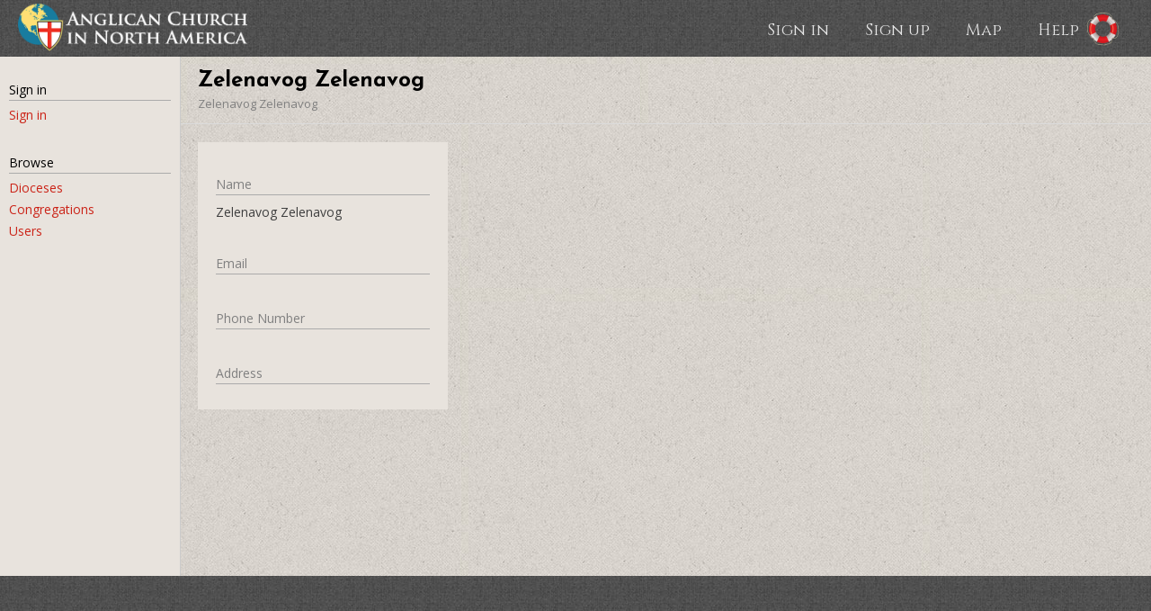

--- FILE ---
content_type: text/css
request_url: https://www.acna.org/assets/application-e9bd93fcf7d00d7560b77775b545251b5db041804b76d34430866ed02427d451.css
body_size: 60837
content:
html,body,div,span,applet,object,iframe,h1,h2,h3,h4,h5,h6,p,blockquote,pre,a,abbr,acronym,address,big,cite,code,del,dfn,em,img,ins,kbd,q,s,samp,small,strike,strong,sub,sup,tt,var,b,u,i,center,dl,dt,dd,ol,ul,li,fieldset,form,label,legend,table,caption,tbody,tfoot,thead,tr,th,td,article,aside,canvas,details,embed,figure,figcaption,footer,header,hgroup,menu,nav,output,ruby,section,summary,time,mark,audio,video{margin:0;padding:0;border:0;font:inherit;font-size:100%;vertical-align:baseline}html{line-height:1}ol,ul{list-style:none}table{border-collapse:collapse;border-spacing:0}caption,th,td{text-align:left;font-weight:normal;vertical-align:middle}q,blockquote{quotes:none}q:before,q:after,blockquote:before,blockquote:after{content:"";content:none}a img{border:none}article,aside,details,figcaption,figure,footer,header,hgroup,main,menu,nav,section,summary{display:block}.grid:after{content:".";display:block;height:0;clear:both;visibility:hidden;zoom:1}/*!
 *  Font Awesome 4.0.3 by @davegandy - http://fontawesome.io - @fontawesome
 *  License - http://fontawesome.io/license (Font: SIL OFL 1.1, CSS: MIT License)
 */@font-face{font-family:'FontAwesome';src:url(/assets/fontawesome-39e237c07403e62f00bd6ddf0b59d3349c7bd3869250aaadc389419db6aa40ef.eot);src:url(/assets/fontawesome-39e237c07403e62f00bd6ddf0b59d3349c7bd3869250aaadc389419db6aa40ef.eot?#iefix) format("embedded-opentype"),url([data-uri]%2BPV0dERUYAAAFgAAAAHwAAACABwwAET1MvMgAAAYAAAAA%[base64]%2Bv%2BndlYmYAAK2IAAAABgAAAAa52FJ3AAAAAQAAAADMPaLPAAAAAMtUgjAAAAAAzp1qV3jaY2BkYGDgA2IJBhBgYmBkYGScCiRZwDwGAAq9AMkAeNpjYGZ9wjiBgZWBhaWHxZiBgaENQjMVM0SB%2BThBQWVRMYMDg8JXBjaG%2F0A%[base64]%2FRwh7GkxZZ1KUhRSlKWqtSlOSRjQvKEePRBpC9EAiMPDz4CVFBDAy2c4ALXGABCwuLIpnjiSyAVqUljQjQ3Zt%2Fsmh2zbbYGqf5t%2F7w37I66HSfHq5zjLGd4mZd4kRd4nueYOcYWKyZt9Fi%2F6hf9rEf6ST%2FqB30%2Fexhd42%2BlkvSJVVZo1vdC9Ir%2FoKlkZjqxMkPZHxvxX3HfAOwveKYAAQAB%2F%2F8AD3javL0JfFTl1TB%2Bz3O3mTv73FmSyWQy%2B2SBJGS2AFmGsJME2QQExIiiCC6gIIrbKIjiLiqltmrUqqWrXezXavGd2mpXfW1rV%2F33i221%2FV6ttbY%2FWyFz%2Bc7z3JnJJCSiff%2FvB5l7n309z%2FOcc55zzuUIt53jeLuED07muGzIEeIdIccIFLTcdjK8XQwe2y5xxzj6D7iqfzOo%2F8wTnPSomOfq0eOSwRHq8LikSCgcT2WSIQfE06keSIY6AiA92lK8GXK%2BeNw3mqdPyBVvbok2esW8tzEqLohgdJGLp%2BL4x3PkipaIt85gqGN1Yh0c1tGCHofLSsKtJNVDkh1ehzjem8pkIZPs8EjcvC3nrzt%2Fyzx8Tb9gTXG8Nx7gc2Z7Y6cYPD7csbTF7W5Zei6%2BEqT2L8XZ1QH89xuSCnBCJ0dYG%2FLYBpkLYdftXJD%2BALsaTgA%2BonFid2aiQcHjdOMweIS89oF2h%2FYByHApLw%2BkMlHtyNdeu1M7fvSSS46CCAEQj15yNayJEUwAsp5Yy6cG4rD66rEUlxzVjt%2F52te0IzE6O9yJvMyJHOfjurlBjos5JFmQraQFRwAS8Vg84XB5cKwzji7SyuMcSG6X1%2BMNCLNJRw%2BfzWR7IOvQJyftoNODA5UPxrR%2FPJjMXdQO0H5RLvmg9o9YULWIBYsKomQ2HMtZ1Hu%2B87I0K5xtdQG4WrPhWdLL38mcmd%2FYdyzXt3Fjn1jo2xjkuWjgpX0t7TNmtLfseykQLXIWVRUaidPoMCiiavnszsOPiTN8Macz5pshPna45e6h4wWaW6Bl6HNM%2B5bn%2FBwn4JC2CmlsYUeAeHt4nFA6pvz9KWfxLiUy0NWmjfRcf8myaHTZJdf3jGhvFO%2FOO8k6Q%2FSsc%2B%2BY%2B9q%2FWhbnotHc4pZ%2Fvfb%2FvVH8rF72F3HuRriwDqMqFkfnLSbiEwE0q1IwzcbUTIdXFXFMfNp9q8HtUt1ar9aLE%2Bomq7V7azvh%2FdfVLvV1eL%2BTv9Lj0x7UzLLFXW9%2B%2B21zvVuywj9gU507ZlwM329q0mYuNtIlQip1Gyn0GiFmwqnlY2K5HVM3Q9gBHdq6o0e1ddCxGPbAlfB91q6mqZtFXNDUA9dqN%2FRov9LWf%2F%2F7vFJuZseHtJK2ESEbx76BSyBUlSAk1SPS8e%2BgKysgcnYpGLdngmL%2B4JWjh648KLuDmQWbu419K2%2Fcf%2BPKPmP35gWZoFvWCq9rz73%2BOvTsveLWW69Ib9517llzG1vSLfjXOPesc3dt5v%2Bkx7%2FOcSa6pmRarw1rbuN6udO4s7hLuOu4O7mHuC9znJhOxVsgLNWDyzMbEKxP4QdHKs6gvrQMYGL8x0x%2FqvomLibIx31sZ5viIXBxX5GjHh6fo9xYjFiVU8tXpzpVmbgMP2ALScKFlKtEwf2TOYs%2BwgrW6FMYCz8%2B5uSrk2j3n6LAp4%2BxukW2iAUK8FL1fNLdetwI1cKEETtFPM8NpDQuNTCQIuw55ubzU8UQjm6jAymgT%2FKTKs%2FoT6aK4dhiZfvPybDIgVtvVTforXJM8MP%2FsH9ifYTrbNQKjZ2djZCjzzE3yVf7ivmp4z56ymo3BJmTPuDXFWdxzMlPGnrKBFWFIQhNOhf%2Fv8%2FCRx9VEWNGWRiPYce5qeOq3f%2FmWI0bCjy7ruSs0k3CVzkP%2BvDMkKVwG0A81Qt4Shjx0QDSTf7itJv9y%2Fw3a4f8fuqAOLmL%2Bvn3lrEo%2F82wlfr9fu035G70YrkXn3hHdAoHuQjHRV02kMIJI9Cy46mscXz5HpdsBNHJStZ%2Bq%2F1WLwni6CrVBvFS6b%2FF0A%2BN9VdK0fEZfb%2BI4Nk4T5%2FhFv1BpyWiz81s3Jbx0eGpBzyIoIR5cVNhXgKnWkZUC6ItI4iCjDnH4WP96anwMTJyUk7qfLMKSXtqa%2F8USFp1n2ycl2s%2FCWo%2FWvuLBVoryX28VrP2fuSWls59iS63Ji5NMSMiCUFsTTrlzGY8Xo8kW7H1DAPAgy%2FRCog%2Fej1OumfrOzTFs%2Fe8pP1R%2B4H2x5f2PHyw5YKGoK1507bltxx9%2Begty7dtarYFG7Y2H3y4mB%2FYMoB%2FJP9pmnLPS%2BD%2F9Deg76KgtaX5guCSX165BZNjri1X%2FnJJ8ILmFmvwIu1ZsqTINmjCNmj8J1ZwxLF9gYtVwEUHkphD99P2TeaHU%2Fk5p7VgdbIH5D%2Bee6jscF6qMSfk8PlekbkJdcOlo%2FRl5WkQvHeMeUTqGZsPRmNcjP5UPCy5PB0UgnB9yjgjLpyRCK5RScb%2FtNW4XBMyBaR4gqKOiN9jUCvQwcAFnC2HJnEVZxD%2FZz3EBe3NImqNlAFFq60gY1AA4e7QK4cOvUIO2c3fUl2RRYqx7i6P2XrLtDa7Ra7%2FndUN%2FhlNtys2q%2BnahGywLXLWWf%2BXxW43PW2tbZyrGH13eyyW8YnvMNos5uujLLHPhomJh9ZwCC76ndlD%2FJlYx1qzT4ndYbzQa7u5w%2B%2BwfNPu3mY0XZpRLGaTe31tx4w64rawtK2tM5ebzYoleqeyrTqxsjtpsOqJ2%2F3Ezc6OEi6rw8hsbi53vo6HVM%2ByeAq%2FivSvK0Dp1h6AEI5uSJJFBmkVhCVSXtNZRt%2FiGLIzxGllc4oPmMKdH81bbTyf423W4hAU2mVF%2B64i85c4rUMb%2B0YRnxpioJNeYFtKT5iltgWQtjr5YBUYWadwFwP810cHEOYdMWHJLiMhxvsweHRg5ZW7VvLfZLU%2FEUulYk849fXvwwE7T%2BQ5la1%2F1jXseAn%2FShvBk0VAi7CTIUFhjVLXCEql%2Fdjt8OKmgviplj%2BBOBfiqqSX9ML%2F7jFYeIuhOFAcMJsthh4DUch%2FBtcG%2F8GWxqsKIUEtSBFbiujCCAgAv9XiZM4SI5HJnOJ%2FGIAYlyh1BrLG5%2FvJd2nftC3foHwARv%2BKdH0YcHbx3EqW2hqCUDyBK2EiNulFsM4LnDbU2KlxJA9XKGbt%2B%2BZ6etAfZ4csyTcO%2BaHT38hjEAxr%2BXozzDQr2pbRPI0W8Sxv9Gs%2F8A%2FpdbO16cK9e9oYZqvvOyWw4eytELSCPQDBDGcnuJvi1o47O4%2BbhL4jjOjgMHzwmPbrYwcPHoPGY3DpS9pD2kbtoZdegrPhETibH9EqcENhoahhqoOlHOSs6qQvvcTmsQPxpaW4PToQ2jlI861AyRSZd0s6neOKIHWTwGBK7ci8hNROGDcGoJAbppsLS0Z3jggbNo%2BwpgZclqctLqgBp%2FkfZid5v7WYszjBhcHauxjuAqelmGv1wcOGqAtWYogNQx7HJDZMAitdUQM87CN%2BAdjJpBUEs92O9KZqAcoasJzA5%2BJMj%2BBS%2FapF3zct6Dz%2Bdk%2BZjpAoEmjjYlw3YiilvbD8VsfNtNfT0UtXH3hkisdAPEtZTzoMuB2hDlHnKkGcvR7vbDzGkDT46U2zPj3rZngZweMZR4OWc2acWq7B4WgGJM2AEl9c8%2BMpPRf9g%2BAY3ndzJ%2F4RR1O9llNVKNQ3JaDA6KZcFazUcFGGA7gq7aqAituRxO2iBCw9YI8LVfAiDCnad0w1Jq1gMxg8BbZw8O8nFZg5ePAkqCFDZrP2HaMRcnbVxeDGqg07SUcVpB09CXQmaau%2Bx%2Bmboc6WoJggTN3WjVUtVKAXmw05288%2BtKn3urRhtskNOa1mM%2FQajVrBDh98SFMJgwmKAljoyodQKyT4EI%2BHV8gbio1BQ1bVd2Ov6uFPQBfw8Eqx6xV8QddZkCNDcd8x3Khq31HSPj7nSyvv1JIcr%2FDwrmYnZlJ4RAswzuTve7pJY204XFv8dXfVGNm4OsohoXg4O3RphRkcmymWvTAcLI7YHHZ7MBhqIMEPXfTksSVOrWA0qDGSj6lOVSv8%2BMNWPVTalKzsRYl4L8QjYStBnC3ZQc%2F7Dnqwy5JQQTKTHQKe%2FYjacRRSmx2Ohlvu%2FWEZ%2Bdr9ymLZbjUdMILhIu1HXxhD1e4BddsNCOEip%2BV88cZE4JYDJRRvy1kKMd5iqFX23U1TQif4X9pzyebrcRFV4zNRbiFbBYQLhaOIsIxt0Uh54DHbUUFOygs7xbpSwXO6wcmFWNvxrP4T5LQt2jsHtb9uu15N0enClaceWPj1s%2Ff%2FeYGpGcHRotbS%2FmEodq8U%2BH2LOgfuB%2FUguLbdgNlgRCTaP7SvXXze9apeRDylHuhbdMOljnO9Kq%2FS7BhyywE9wCKDGQaxa2qcgqJhSn4BBxMw0vQp%2FBPp0vQp%2FOoErpV6EhdKJwSmeggYP8o8PCMzJndjomPMQznB43i9MFQp7u%2BTuIp%2F%2F%2FDoJM%2Fco7Q%2BYbCaCczWuKDz2BvoGk%2FT3d5dfapTWhDPX0oJenA5U5SVz5WJ7iAYYDsYgo2dPFfYeujQVm2kqB%2FzGF34Jhi0f32z0EnhMleiIxxclsFlZcPD7S6jY4MUq24lkbDOm6XrnOLMiDInGUMUa8%2BxDuX6t%2FaLhdq6X93ffc2GWxcXtHcddl%2B8wT3r7W9te%2FraeEfmujNXWnxxkVsUP26lHRfeiy9K9%2FfvKoq1ddad01LTDhrjPvJm0Gutv2LWbLU51Rwv37MwOrKfttBGEPF3j8dR6%2FGHCyKdIrjVELergR7nFdSsDGNIIxDsVYnAlPJdrm95Dqwdw0YXXh6eV%2F%2Bk9ivtq9qvnqyfF7584Vjc2gOeb7m69o9ACgYgNbKf3PL4vTNCK7cFx5DP4MIu81mb7gXp05%2FWjt276Sxz18LgGFIa3LYyNOPexz8BNS%2Fu2fOi9me9X0GeE0YQ52T7Fh6LFdjFg8bD41mtal%2FTjrF9WIJBXKrC8HG6wmEQQyiaOaivQQovQSHPypo%2BeWmcPpGUmc2nWnl2peCdtA7In75AsfniNeFwDf3FfTZlwSQVa87De%2F1irM5d765tnddai%2B%2B6mFjHQBf3u2%2FhnC1k7VnMbfs4bcIjtRTK7mmQ3mbE28Q4pPAQEJ12kqAEeSXFR%2B4RnP652yzmunii07Vk5colrs5E3Gex3Aaf035uQTBNyA1ya%2FSqW265KtqKThb5848%2BClntJa04W4z7Eq56W%2BbRbz6asdW7Egj9s7%2BhpbTr1mNM1CtYhFrferBDB9jX%2B2rR641ikvWcmRH5FObpPaQJd1aV8%2BKJ24Anfhuec3StuiNpFX8h%2FAGjVSjyjz90QCkcabd0xBFxhNzJNOhJHJDHf3weSS9KdtAfz9HnCa6YF%2FJ5Gq3l2buI%2F0X80SCeo9lGAa6DUj4aS%2FIaC6d8ZgwkLCENpj%2BO3Q2Wz4aT%2B5HgWkp9mU3548mII6n%2BN369%2BC8Y3NjQ8AD%2B9fRc29DQy%2F4e6O3Fv2vZ38be3qMbN9Jkvb1i%2Ftj14nX%2F1o%2FOi36m3ye%2Bxfbo%2BioeRQkjQgpijPjyQAE3x%2F6twuUxzZ1IpWPFdDw9kILhdD5OfhwTTDSyX8ulY5orFiM%2FieXTMJwaSMeLmUQZN71P3laqK32q2kQ9FMlA3BNpXCT5EVoBeRYcbQ3AL2M0Lp8e%2BQjtS7FAfwNmwsrIj%2BJpvdk8pyDOcyW2eRV3LrcTIRZpEiulu3A5Z1O4duPZHsKWcZw%2BJzowSvLKrEulfLLkZcc8ouEJjygxdy9k4mOkXJVfOr%2FRo%2F1FvWzO6ObBO%2F01HgnwTCRmt%2BSdZuBFwvt5d7MAsiBEBbVNAAMhVo9kcFhUVyjhh7iFfLBkmUd7J7rwzNFP1ZlMSs0V%2FKfqMwaYJpP48b8IZisZstQKbnQUh9Gx5aQQITxz0ejluTXbls7tElqthjrJ5KpT4tviSqPBFJai28PGVtESEX274oaI0eDyGcyxUKLWAxJv3L5k9PLd8232ugUNPv5VT8QWqKAtWqHi1O9zPyGW7oqhwxsAd%2BnApowKfOpggee1cJvXHUokQmpte0RbqC2Mtul%2Bt1fMGy2d4WP%2FDHdaDEH4rLY2RP2iEf3G8l6el%2FS9yIw0fxfHNembCeP7hMqgmHWUWNY6hhYpH88lsKT4N6P0AHefUfwN07sWIa8ToqplRMddRizqjtMQjyHDjUP%2Bw%2F7G3Gk7gKN7TmfjcFGnPXPakEUdptjMMJLQw6ftIEHKnDjsH2o8we0oyQboNHOIa8IeUDEMxKNLyMAYAlVhV5X40HZ%2B8TtHjrxzhB%2BhKNOxPH2OJNXNacKlN6vJ4vlj%2FGR%2B6AhNShYf2jrK0vH4vHnGwoUzbj6eh4ocwxhvmY6fkVuOs8QjSULZkRDJMlw%2Fq8JsQCLNO%2B6%2F2yUjFRMJ2wi9f8hmUm0khhPLpBg6AqAniMkS%2BcXnFj88aK0PdqWLtW7imXWG2%2BX%2FC9T0p00vnu9OzPQlapo8Fk9bW6cEy7afOXRa5w9mCXs7zWapbYPWU9%2FvdfgGeXfCDaRPe6N9Of9TrQcIkLMO7juunSab7DZ7imwhr7i14HvZ826ctXXuihkGVZDcCSRXDQZiItNDfotiDjgu%2FSOZ89Ocq8HsNgkS7w84FJfBWqGr2VmmcjFuM8fFPIzKwc0iTnsou2XVxdMwGoJ%2B7KINXFAanUyapyc8%2B98G0yHbQZFPxOzYOAUowMmMI4wDIun%2F2yCOA9MykNv7uVi8adbKZU8sqQOetPR9%2Baunr%2Fp8aimRAYp%2FJNO9g60OwUhEARQwOZOBVQIIcPV00SlCk2vJ2vNb0jOnT2vO9fqu%2Fsq6DfXujr4li29YsfP5Vb8M2YIrFi245NK%2BjcGgctcXtfds5EX5hoe29%2FdbpoX2PLCpZXTzRiNvVutq%2BvLwN%2BDuXeMRDGaemFZKFgCos%2Fjq29ounbNgZ5trZtMFW28YOL0nuygarbEJArHwXEkGRKDregnHufVx6AU12yOke%2Fk0HYusiCNGAViSq%2F%2FzNiKxgaGesM4PZ8PhEBYPNNab6zrNBqfVJNfbPYam8%2F2KCt2JcN%2B9oQVABFnKZnIxs9koTPN0x1vMhM9lowGQZOIUa5xGVb32haYbl1x7OqiqK5a7Fcy5acvTjW54oPemjrhHIuR8K8HRVNV6j2q22xpmTot%2Ff5v2wwffmi67bJIo1tc3KEB4wULALJfXxTHs4wXcjRynenFSe8Eb8noyvaTD64cGkOmUInbHACCMnZGlBnCo9BzQF4E%2B6xG2UvAdTyfSJahJ8PGMjjlS2tlK6HVBPOFI4yZg0y%2F36NaEm1SvfrFHeT3LM67%2FuEG97FcQC1v9stxso5MlJOpr6w02A7FY5YU3t4RDCqE8FPOMRhLstAVcIm91XTy46PG1d7d7CLhn3eoy8gYiYkZBMsQvbrnUbnH6TFKdPM0svRxyuq51zcKfM7RsWbVHvK5OxFIJ2A0GAN8D6XNnBVUb33J6zWCG2ARCxLMTh7Wva5%2B8pzVRKyt2waBMF3H2FINV8Ag%2BY8geN7sjhb%2FBF3p2bPAIIkh1JmP7eSHVV%2BeAptXHScz3iA%2F%2FYgJXdo2W9qb9jC%2BxhdtXmQPxlHOQ%2Fkhz4EjYE5NNAWV1SPTowLXbpl%2BwIgmHNG7GW5oCeBZ6ppiD87%2FUtHGqOVjxiem15TmQRELYDHT8xVqZAfH1Uterh%2BMjjX1qkqG3iGNDfwAap4HRYqJD71eqhv7Y3yedcOrhdP7uON4Ju8X779zly1zc9wGTSpFKEjTHmRSLyJi4cd8x5pO4UhxLKeCzMCbUct4pnP%2BP2q2LRvL5UruZTyxLBTEf%2BR9ot%2BNj%2Bse3u3q0q8f63x7p%2FydtPrX7Y7b5Q3iCE2%2BpHafwTwY3HxZ%2Fqr4Dp1oYCj3FQ8L4Y8wjIpJ9jJsqZir3SKU0uGwy5%2BjfK05h0tDJs7E7%2F5PGVOd30%2FuUlC7tC%2F9NyKAcU6tRGzEaIWi0WlQR%2FR%2BwHkqsKcfZU8hNdI%2Bl4UeoyAbN7qePU%2FesupOT9rF0x6Dzjagkzn%2B3j0O0g4wDacUmikc%2BbhfJS35agi6Wgi7N%2BDG6qPMzmexyA5s%2FdnaW%2B1Qm4usBGDdL5hIWc51Tu%2BjI7mJu95Eju0lh9xG4x1lntiQoM6rZIapwz%2BPlmCO7H4ODquio0G2yzkO2cgGulY4kpYMyHUi%2BpQEHsop1jhXHvRPY5yS%2FfXj79mFh%2B7E85IYJYgsfsH5IdCTuqZa2FOw04fZiQcsVWFII4uCxARMwS%2FA4Y5kLhZJsJNIDb4nbOAmpyVqkCbhQNiG7k25IIQYBSOMgZoskPrbPAYgqAGU3I4oG29a%2FtT5PLvcocvH3Mj5JQM7A8GhBGxLfij2uDT0ezaTjb8Uw1bY8P%2ByhqRQPTfUjbWi0AMNkJB17HIYfi8f%2FK1HCPwVdxsQ7nqNiBco7iTMGO68Lg8ChkHavvXdRr027JwTT4LMwjS%2FJcHAXLRg9ForHQ7y04KJXYJr2yjj5FZVKp4fZndi4i3DuXnqnxd874fZrSMjpN13kbyffUer3ApxY4NyMz5tKtPKIlclWnpKGno5MjN7JU%2BYoj7RBB9JHvNdDOBfUe%2FyyEBZkP0KWq39rP%2BG0V7S12ivLpR1nXOw3dqSSBv%2FFZ%2ByQlkM%2BGoKWUNZrt3uzoRYIRdP9%2FU%2B9omG%2FXrn7BuOjt%2F7mzEA4HDjzN7c%2BarxOX6%2FSv7CfEsLYTK6HW4St0meTi%2BNcerKgjgdtijDaqBBF9cUNLk2KBPJsymWccCZrx1%2Bx8%2FDOIcIFHdojjqADNi4%2FsnuUQTmf683YeN48w%2Br0ekYZGPIIYsacrXEIgsUhbUTYsEEb2eBf5j%2FshyEspnOIFCrlFP%2FzWb2U3UdqZbsDi5EkXeBkY9%2B1FizFTl7URopYFPFvgOAGP5ayrDL%2B7D6%2BhVs3UaZ3RkeJBqUSB1U9o6iw16Pq96TdEAnKkuphq55K9vfI9CaHSSFhl8V8uYvcCYvqG%2BxUpO3l3jn9Prvq%2FouWZ6t%2FWDt62e7pvNcg2BXFM7M5Irsjs5decstTW4dxy%2FCpuJOTiFYs91O11Im%2BsFDu5S9VxVJjNxjhNS2P%2B0VzYe8B7UmvCRHs8PlD%2BzpnrBpatnLOrISHbTCYJFXu%2B3U4121MQtEx2bQyMuCkiaU7marf%2B4%2BXphzrbmVGFQsvjZ9TxSJJrj%2BN%2Fqymr0ZbUVNzMb5BJjfh6%2BIaslF7bvxUKqQylRpOpcIb4BXMWwNfYhlqtA8wKy2kpMNzApcozufc0jnDWFqUTVUWVGAsLEqplE9Zujkz3ldZHIDJQlHqBT243E9wagpxVESFmJM%2BEDFCpJU5VeDYhQSNpk76wGig0cCR%2Bz9eenV8bVV8A6qDlGH8LioONEGmy%2B3IZPmfqz6fWpxlFKqk8o3iZarZdyznM6vkBaNSXFfGuRHjXmcyVOmmtEwsf4pqWKJMVqrUdnKd5AXVd1LNs6ZoAiY2%2B4qzWFv2lPhqtZO0JVWpeaVes0GkT1WltYmGSWvD0R0rnvX1avE6cR%2FVzjAiwUq7xdbolmMve0Mhr9juJWcXAxaXTyz4XBZ0Rblxsou20gk%2F7lAVJ6odcSUNA6ZtMJqv9om5MaqnmgKKl2G3XM9JtUjjKKZx5YzllfSx81a65i31UGa9leTpdOjIC3TocGDo8OHQ0ZHDDpvpmJrIC8yBI4cPs4%2B8oBgr5Zfh5KTyvY7xV7O0qslqNIhVaiGGqWtHx%2BNjA0QeV4zVjRm3Jsa3ZWIjKrVX1zu%2BxgkVsfnGGiQQJYSTOo5T9U2BzQZUzQitxzoGYxT2xBeqpoVMLw%2Bxr%2FimLnMV953Apz6e6RPfEEzijxFj4sTSPlQSR2fclDB5s7gzFiO3xbbF%2BmMxzQdvxtCxLUZu1R%2FMo%2Fm0uvhWdOpl7jrxlNCPZXrLclltTOvKSJ%2B9ejeE%2FhiWuzU2EIvBm5ovFhuIXhjFWkghlSjuwlLp9Q%2B8CW%2FQd388jmHj1wC9r%2BSoNlEk5NBVhtyOkK43lAw5dOWhtANPinHSQgXadTb%2BJ9g4gO5hgmi5ieJCuVLMyXmg5WTZqSr5pVK7yq05uQ1VukeT1lqifVsmkUMs19PC7mpTbUAZ3m1UkscGjK9P8dwGkNnTk%2BzoBS97jm%2FDNepTT6nqOrXORx2%2BOnSeHAJ7J7QNHvyw5KUQeGnKsfEyuTLaWkTHEb1kbfXSVlI5yar2iYJzPQK0tuX3%2BFzvdMJWWgVpcI5OlOMM%2B51Ys3bB77Fqpx8JmkMqTbdkQhuq5ctmcQsQc56op5ZqBZ0FSVujC6LQGwArlFPgOZztEaITRE4rMurcJY%2Bv%2BXve5t0nm%2B3GdCicau9vbO%2B9gEW2hILhWQ21kJ%2FQ%2BuGKMDv50tpDK35R4zxXMs%2BrqUmF4q0e%2F665URqtdqtO94y2Jd0TgWGsT5QGm1Xuk2MM9BgjugKE%2FIQuj5Mw5JzWobIA7ZAuHY3uqg6Skxo%2FjIEcjUWHVmAvJ3%2FHcCnE%2BZ2J7R2Dgzama1TRPWmFRIX3YgU5SREh6g%2BAt6KW0gM6fwbjK2kxX6WMHshW0mI%2BLEP44kV0IV0UfPhCtpwufDg4MQAui%2FvujL31MPM%2B%2FFbsTho%2FIYBwU%2BWuBMC0qbOXAsbLgUaY1DynKxrJukZQLy6IlH5nUKJSbLhyXZmp5B4XH1R8yoED%2BDio0Lcywf%2Fih0lCwg8nz1Tx1364OPTJstrGKiy8AUqHyJRCm%2Fdo6%2Bjy%2Fq2qnofve0DF53nqng8V3vw55lEhzlKyLDTvsY%2FYzhs5I%2BdkusmpBDD5MpHJcSJQYcN0nZyShpAYXFO0Hhi%2B5IcHV4%2FWkr%2Ff9BiS02Jwz4vaH7QfaH%2BgQla4JXRC%2FYtk78P7i7Yz1hz88bfJe%2BsPjt77CPRqL2i%2FZxKdAZgF9dRFz8PciTS2oR9HqqSrpJ%2BtjL%2BW1hls7MwFhmDNSRVzEIvH%2B6nYAz0Lya2YKo6HoPYqHo9zSD6f7td%2Bi%2BflADuYqXDELfH4kvhWTNCv4yVpsVCqT%2BdxMZ0zqPCq9IlilKFYiBV3JVLJBJYPsWIuNWdOihS0V7H%2BeCodxxOe5DIxdiRjBRDrT2PtEMfa2akc0XGIvNQv5qjWPpQ7VsF%2BKsd%2FqUKpH0uiWla%2FZUWxjmBR5NZINkMRCpL%2BkLbQtpbxlqewznxZ37w8mKVuVXCw0thipbSXaXziSDHcIj6QyqcGIE7Hrx%2FxjnRMR3Qor4diOr%2FFsR4YoHMRp%2BjIGO5ZoPBeoumo%2FLZVxEPMVdJ3byUJgn11hpKOMt2mUUpqZNOnPrljU09EFB02u1k22%2Fjr0o%2BQH44gtUU4HqkzjZJfwJkbMqfvGt6cnSdFjDaXw%2BjDk7L%2B8e%2Fvh3soJoKpuHHnaZveEq9nDEsvLz8mF9cGZYVDur3ozLe%2FK9rX71J14V2s%2Fi4YwEV%2FKe%2Blbu3r1K0oMHBXSWIX%2FuJj6StCwDQ9Jl%2FMZH9pBkzvYxlS8ZLMoOXE7eLfxcv09k3VjqnazeTsJmnIFO0muUkbQu6ZtNkV%2BxqirhNZWo8VYK2skAoAUcqK6uoOMX1RqudC1ViYB4YbO%2FngZKEsfakugnXxOi01gV9Myz3OxGqFQqmkslKqToNSOopqDQXAhgdfYkzPTpR0VaHpeAb24tnnFSvtjWWo9pkki%2BKPWut8Od%2F5rdr7DNK191vPR39dKyjo1KNA0ReBUorS3oc3MfhijP6k9iJT3U5%2BEsMvxvj77y%2FHQJJpg79Yiak%2BDyitMp1JjTrLO%2F5EnX9eTSVoAOKoqh5C2vQtu7zlk686LQWLy4UPJ3EqivU1q6I4XNZvWVVxIh5y%2FK%2FPWlWX5VmLS4XzyEVmyWCQzMV7FJutfMeF7cpxFs6DVPMSiiU50iG3w13C%2B5LsFtnliaYY8pzs0PXUqnXQdEqLWVthp3NSN7%2FS4eGHtULUX%2FBHtc7vXutrwZkjv%2B5sbPFd81wjPIl4lK4DpWNT3zxz794zt3Xn893bqAu%2BaXV%2BvRNeKRS0aZ21dXX85ocbOpd14l%2FDw8MUDSvDlK7huPfpvYOPPTaIL6fOL2M0sJvdYtCGC0yER5fcyFIdBNwTJU7nBQLVV4hQ8yVUElZXNKWSsQTRWfyjBihERHK%2BoL32hz24vGrcdRtdB0D%2Bho%2FEXa3aW6%2F%2BcuTeW2wHvfa2lp76QLPLQQw837Okx0%2BMaz7x7EXZr3%2Ftq%2FcllIQrnKhJ9AbtfDwVP%2BfITe4aXHM1G9Wrt4B01qYR7bmLLmwTl%2BQGch5fvWCVLHJkMDNLFeYpyfRlP3tod9Rp442JmJJweI0b9u3UbcGIlB9qo9oX4sSbFhfbdBNexugUcQf3JgICvVMauy87wc04bWjotBlzBVh324F1Wd3Xx%2Bu%2B4Yq0vKAu3XfmykWL1ieH8gBNq3Ze%2F4VN5ZCNN5RCSrgEHXeByrSHmGGeeAJ3fZ0vLskeBHY2FzrDnEkNc3QWghxuedkMvr1S%2FvAb3bqgV%2Fcbh2%2BEu%2BEVuLv4lN91zdf8jf49q138ha7btETxPS1xm8t1G%2FyGWOE3t5Hc27u2XPktqqL8rSu37Hr7xb%2F%2Fncxs9H%2FtGpff71q9R%2FvZvMib2lvgeSMyL%2FIGeLT%2FeoPp8Q7LVAbcyNVy3dxc7nSE%2FGwrsKY6J7YzRttZ4rJiCir1TFsc6mBarJTXryIthFQ7Y0MLeFJHs%2FFEFhFt0rJ0zSbsyxPkwFgv4Ca4QNuwdYbiNO%2BxT7vzb2tdrk%2FCC2A5Y31GcYq%2BaCDE22MP3gA1Bii4EgsOabt%2Bt%2BQVuODKy57oPevLM394e29hG%2B2nppGLx7r5V5l8u2g%2BeoZ9ARbbP%2BfXBxoGGt4Cu%2BNsu1l1qkTR2m99owPen75vQTi3%2FAvP7nO%2B8%2B2vXbY999Wz9Lmz4%2F70LoOnEIWo2Cn3JB48ckWqFOilh1B1Z4u7ksX0mslS2pUsPBeJOWaHj3Hh2Y5YhOccXQu6HsaNSbXSB%2ByDH5tlk0m2alnFYuGfPJbv7a0Ph%2BupuHBDNFo6ky4UL6R6hrh920Atc70TRmAc8BagagZUAYltQ0bQ3V4Rl7w4NC038PCw6MjLZoG3Sdr%[base64]%2BgtD9HqDOZYtl4PgKJYPBf2NoSQIQSZlS40djH6RJaEZClXBg8eZgRURn0P0mmFIfw6U6Bhcz%2BIIUjFZbgfVIZRbhSpxhfJddjcgUdMqJTLZgJAM6aoL4KxEhvAowCVsrZZ0wIMgk%2B2RKqnJ%2FV2DnkAy2T9thKnTHhMlo1ag99rBrZ3rUgMdfalZdbNLSajWdVm9kCY5wbUv7WquCbbWN83tXnPmFfP0MiYElnMJDRuemp5d1FTPWAyjVj8tBdcXAC9bveHW7sSZX2fxVO9R%2Bw6%2Fu5wg0NXb2nNR37orlq1OhljmcSF68rF7GNwOKWqKCAmuKEnEPSyeSMczcXoGillqjqEHqOKezL2rnfuPBf0vaMdmzHHUCbwICjETud3dVBMwPfDUHe%2FCwDf%2BAZ%2FmW7XPaL%2F5vOHLc60G4nGCYBdsvJUY0t7O1kWNZ4B06Ia%2FfGHz58fT%2FEmmOex2MayofJLh%2FhPgO3r4ysl2Sq7%2B89rD2iLt4ed1TZG2rhWtza0rutp0LzV4pOmW30rGkMZ8pJD%2FofbsU09B3w91FmNqIO4RBA8lhCif%2BLyxpNXZynxibpfUL%2FSzG%2B0SjWecQNpVKDuf5isTdTp1Cru2UiYuvKHVIS1HKSydlmPlprFcE7trOYmOM1aTb7ToMfLtTXhTp9z4nE7VkVvLlJvOo05U7lXlPJ7ZMarlpdvdauW7oBvGad7qdgdCTBqgfEGX1m%2Fo9C4ywyK8H0l%2FeocnclSPz2CSBYK0hQ1yapcKOVvcVyA5u3FYJnmbVnDNcmkFGlYs0DCq81fOgWteUCSH5IJhGEaUywF5j0fLO2qoEJqpYIJDNQ4t7%2FUCC4K8uWA0jWXRhqr4SXlR1%2BGeTW3M6FIYQulNtRZlMUDcLrliMZBCepaP6KYDOwKCl4ljMO0N%2Fsfs9eNg7fG3QRZr%2BMPMjiCSnZ4Y%2BcpPdNa3vdZmEmQQvuKLp5nuhv7HFzSuJsbvketrFHs7Faf3WZPzBD6LTouzwROT41X6dq6T75XqGe8jv2%2FD8dyGffs2AD7J8IZ9%2FHCR%2BfkCfQb3jc3pGib33axDjX5Ol9XtqbQS1dQAOTW%2BfHlNg%2FZky6f6jhfC6QZYhi4hF05rR0YLG1%2Fq1r4sQqniIP4WNUS0ncmFvkBDBG7DN8waPmuRtlMSHEJVYyhvhyMFicnccAyIJl7xjl3okgIuugnXt1XXr8JvU3T9Vt3OClzlMlbfyyAnc3xBr6t8pzzxBnn8ffGkBY7dBk%2B4%2FS3d9pZsfMjVemINOi0fcoz%2FfbieLMHdl%2BTHflQKbEzUZ5xdNarqBXnCUQ2OE0zXC%2FKjSL8dHxZ06SmGq79YLfAzjhfSzuXYqZhB%2FFZHbr2IxtJXPIGIrpduLIiv0hfl%2FyEllMictNlynXPm1c6Z371hzVXi9b8%2FrX59W%2FrcxfUei8%2B9bd7Ou301935p%2B%2Fdu2zwDae7mI7tHmdwUX9h9hH%2Bw1tg4GLf0XbWmXpV3nt3ReWk31JL%2BXVaD0LsC1vEbF%2B7%2B1JFVTuN0IGO5joxrv8q4EdkI23XSjG0fcSfZGE9oZJ33hYbOi798eN%2FevSDBvdUNIVtfvWhG4tW7bt%2F7avFGchW8X12bXGXbh%2BJrVFOulespUZBV1ECmLM0VSoc4ezwo2T1B6uZDCG5ytSkA3YAc0qhUiMTZ2Wh9j8k0jR6itkyFfMlO4ejrVLMPuzn6vVzxainfnz7Gpfv70xI%2ByVf9zo19FEdo7DQwsafR5%2FLQAD2v08wCyWuFy2%2FJ54%2BzDCJ9sjFbJN3D6N%2BFJfkqOs2MjGfKHh5K%2FzLl4oTsLTHmdEm%2FlDNasnSZLauFBgQ%2Bt314u9rUvGx76c1%2Fd5PDmAi38EOv%2BZc2N%2FqLZz959NEXn4WO4Udf3AvnDPGt4eAmh0WRlq06Yyb%2F5PD27cuam9TtpbfGOTYF8ZDBzI3NS%2F3kob0vPjoMHc%2B%2B%2BOjRJ7UHhvgWPDkdmxRpcMW6vvJas%2BFaexdnyIHzch13lDteJTem9w975qi4quwVuT%2FEYNHHN1dUZawImMxRSQY%2FnsBNhtbDssepuBEVP2JlUVVtL%2B45WL5eArbK8d%2FJzOcZFPGHBrYM4NmiP7W81fgpkzvcKcve3apJuSzWaDLL3qdNTvCGmy6XLSblLlnpsXvNhxVrJannCpo03FKd1GCmSc1dNq8Jk5L8fWZnUthDDANWl8tlHTCQPULSab7vPosjKQg9naWIZJMkXCEkHZb7Pm76kkmmEwy5RwAW0iWHdte3FBVqIk3tcxXFLAd2y%2BtU84VtNTblk4r7DNlwY51RsS71TIvXgMNUSWoymg2By%2BV1TuuFreOS2gc87WEvcRRHbrPb6mp31Ar8wo1uQtwbF%2FICeutsdoyo99IIEg2eiVELm8gCGuett%2FHv%2Fju5Knsww7FjjB9llxiWzcwa4WSnEMPuERjrgd6v4MKUEe0ISBTSmBaHFAnSFRtFqMS1S80dfVt75j9Wr7v6%2FmgHb1IJEgNE5CUQo%2FZ6t3L1Hd%2BG%2BXAtzCddd1ytuOvtUREkqneJyVzmjuj9V69brf3th7MCD0Pjzmv2e68%2FxN%2Bq%2FdfbB%2BxrG41I0fKyJAkyT8VC3LHGmkU%2F233r2wcOFA9c8dNFNY0xd1wCjBQkSeatdpCNjWvt%2B4R1qza8u3%2Bwf%2BEvK%2Fg80wHs4i4as5oD9CBMZei9f4XCQlQAe0pJV%2BxXD%2BCBQ1lvuCJdbGWwn9RC6CCN7ad0UVKKjNrhwwRU9Fo3rSM8vrRDGx7KDflqYk2erBCvnRZtStiDQUusvs3bLv5875UFMRBxpl22YEt%2BhjGOWO4Xbo%2BeOfTMVTs92gjdP8EZ3TxrRo033pJIrtq%2FoP3JLYd12zsknxyc9ePZmzb6Lr%2BxxTtP7AimI1FnMS%2FJNoODLH7CF7AvXhLsmF%2Fb7YAN0TOWhKKDc92ezYO3Pjy9pbE%2FTfLp%2Fpq9%2FenaK%2Fc1x%2BbcsuvMcw5zZTt9uqxqN7V%2FXbWjJdhcU0WqjM6Ika2iPmAiVb4jXrqPx9NUJ5ciVeVdjkmlUlNhldMHgYbuYLK7MqKV4WoJ2lxpZyQgblqT3%2Ftzsd3bVh%2BzBIP2RFN0Wm1cyHqaYjU%2BHE8Y6liaP7zlyfZIZP%2BqZCLcaKpR22dvjmrvsDELenbmn71g%2B21fhC4%2Bbpwh6LqiGhfZAI7u2vkdwSWL7QHf6SsWE4fBJkvFvDMaSQc7xHnelhsv923cNPvHswY7zj98zpmXz5s%2FJxbatHK1u2Nwb40%2Bao3Tpj14QBzc7HHPHYyGluh2lPkco%2FMR2zrJajGfm2iVWBw59vzJZoer1yXV4Z1Jbz5beUb901EMW3k8MpG8ypZw1Qm2oKV8y9yhDVuu2LyoxtnjrFm0%2BYotG4bmtjxD5pN5386%2FUbzbOYWdaP4Ly69e3GpPDs71ezz%2BuYNJe%2Bviq5d%2F9pniy6Tt25%2BlxqKdk5mRHpOBDeI%2B0khxuZjLYyXVeIa7FFDCNmeRAF%2B5hask02%2FdSJ6AaLNoTAKUWscqeSnuCNSiuENSBH5YLY5QIUdmLx0K9CouOCQE3T6LLvSuWphnY1%2BR4qeCbCIdKZoFEwdLdhqCiDAXR8q6zLo9AmpPK81x2aQjgrseO7H1mwaKLIflZDri4dHNDmH3ROzuL3%2F60%2FuwYOfihTNh9iKy%2BE8Hr7h5MfkTz%2F9JtnVN2wmvVGN7e8g3fpmaNy%2BVnD9%2F9Am44%2F4Hd23uK94G%2B%2BLOyIwHyGXVuB%2FjpzO7LyYqrw86KuFguARtAG%2Bl5swSPKOiMklHiT6kRKMDd6ARxO7wjyCtqq1MEocZ6sQB7UJf%2FIFzKuYjU%2Bc8QIaBiYsw22ral5CYrTc76uCNuO%2Bq5wmn26fUuOcrNBzdRxOT2TCu120UVysRVCxJTnaXOCbuS1gDirmKbDMz8UaFWp8s7tSvFMltT6q6GCQZ0gplIV%2BWsCzgy4xK8iuowCTLx24WaT56xTlmJ8tL4XQKGDRW%2BpSKI5ZT0oSIhJoJRTz1II8wGQjCZUd2U2V8BrPAeqKNlGC2FIaY%2Fv2TgyIki7kqyCUFHXINOlhXeAZUrt7CLaZ3GGmkID2xdMgl48nkdumnF7DLpPI86PcubEumNlFKzKp0FWUNP1pygjsqfPcEt%2BT2o%2FmVt7%2B4ozkdr%2B%2Be27%2FLaR3FKdnVP7e7Pp5u3vHi7Ss7GyGILaPs02BjJ7n9kZ8OLf3s%2B0M%2FfaT%2Bsy%2FlF9618zQx0xQeTGaWrJ%2BvW8mZv35JJjkYbsqIp%2B28a2G%2BsVPni3bq%2BmAVfQgr5%2BECuPamc0nudtw%2FpEScyscnPLKEjkTJ661605crIqVTSWqvC4NLUgutlD2X6BHoEZWII6YdD8utOC5eXMsB3kvHJ0xtw7Th6g4ARZbxx%2FcCFQJgC2nMUNQtBrPFaDCbO4xGg9NoTIsGhecVxS8pRhl%2FewQbnhr2LrvD7phFgoLdzr9wZPeI3eFRUjPXnz2n6bTYdP%2FWRPzMF860py%2BtnxY7rSl39vqZjUZ3e98crzrb5XLbJTPiuS2KYulZNJca4%2FB4RsoL%2F5tGs8mAv7RZlnyi3CaLoizyYpOsmETJaNpllgSPINpNxGIivGKo4Qn%2FFbptEIPb8dezp0s1mdP2nn7l6et3GBtranw%2BU3C6ccd6DLhhWaZGiiLW2tIUbBR4o9Uqikqn1xtvs4AgxG%2FgPV6%2BQuSW7TwUGJ%2BKrfcPtzXIjIJmsnT49Lt5PYpaXyux66ayNvh59zndwHWf44bPM4ODzVRwk0ptnuCoITYoODNOKDTEpzA42LloUWcnGWosL8dGxEYLqqrlApXzVDyBsDaDO5eep1R5OZ0qWRegJzUVKKKrh7iZOAhdQvSymN3KOrMuohsl0tOyjPo1rC5tqKfFbAzGEA2%2BzmoyKwZFEYzqUlfXn2e3nD%2B388Ccoetm1HpqPDVn1858feZT51%2F%2Fi93520Y%2FdfWPZv6%2BE8MWb%2FbURhfnVy%2B9%2F7k9XX%2BapQ64li9RiCAYid1JXph2a13AP93nXe%2BJOcHY7q3xZGYs%2Fj9%2Fvb5xuMm7Zlq9pyE6%2FVfguvUx7Znj2Wn19ZcsrlnrbXy46ZJfvPSNObO7l7Yrm1d513kVh0PxSI0PjJeloDqDzGICpbsZlsbRvUIoGVtitnARu6DcSDo%2B1AneAK%2Bb%2BqJOQjU9xLzL5N68cUNdMtewzLhpMK%2F99bT2CB8wOeVkZ0ftmjqr7IyY4kEbX2%2BdOXemIrth4HsHSNhaZ3R2dnS5rPXNQu3MBeoCiYfGujW1HZ1J2WkK8JH208CRH9xkXNaQS9Zt2LjZbXLxEqabWSs011tdXR2dTmOdNUwOfG8A3LKCZVvreVswboo45fJ5VbF5y51KwU0YGtMz2fi7MVWU3UdErnzG0LjhsQj9jNZtrki6%2FUUHZL2gfqjxlfwoB0%2BccQY8YZ7SCgt3PA6HTj9d2yqu%2B3B7LGO8qPn0tpjqgOEORw20UdS7lSSqJAioU0RkhlmvRhqH8wZEZnzjZJYa4Rem06Lfozhnddpl1ezhz7kzSyyS3DSjSXHxfI2vzquY2tOt80TRIjtJF8z8jNTubKqN2mfe40Z0vhrlgTUm0dDir%2Bddypw%2BWbKQ7J3n8B6zKluaoi02xeMXpemtM4KCx33PTHu0tsnZLn1G%2B34XccoWUZzXmuZnjue%2FAZXlklaJ%2Bod2GMeCWEHQKVJ6D66%2FusHjZXfnHsFbsgdG%2BYwZadXcs2DgU7%2FUfvYF7W%2BvR1pef%2FKCxxtC%2Fpbm7ffMW9q3dNqVsP4Fw9H9tw1dNBS74Exhy6b5Vv8NWvGd%2F3XR3cIt5JqzRZP3K7uEOD%2FtjpVr%2B%2B%2F7mhKP7j96nnvmZb1KWb%2BA58R3OTeFBj5CLeM4dPNzVOyMuOEEQOAP2uc%2F97kvPP%2BHOxJtbol%2FRfvj6A%2F4TvB%2F%2FhvPaH%2B0hCNBVs4TbF5X0DXKydREwr97vOGpyVEuWlBwSpz26p%2Frav%2Fdc8pX92ft1bKwJskf1y4ZFGucP%2F%2F3T53zeGeNOAh3H%2F%2BpLkrEjbPxFxtnoTpO%2BavJ8XZ7KEbDBTF13If7%2F6FXDg2NfWwAMVtme4cvlHUAqG2eQmdjlfXDb1HTPBUb6vpeUVuyR8ZNsBGUdNMGUOuLiF9TPQW6mWTT1J5ayC2N0P1BZ41bVCmvWizqB%2FgcAi4PWO7GvjEuOAaPjFjU45xqIUPFYYtKzabldVkVsfwtpe4qDV2PziSk2zPjClIOIEK1xylWYggXHYszM3v0usIu2U5UZ%2F1NtVHi0Z55ozbkdvjEYYjuuPQmYiEup%2F9OXwzMX9X%2BoF3zq9qIy%2BnjQYL%2F%2FfQzvwRdi1d73u9yh2rfgPkeEq29qd7psNx06Q7ttUfqXK5I7a9gL9R%2F1QKx2juR2LD88pmntVBJD5Qr3XE1cE0Ue%2BAm3HN5J35jJlQ2wwyTWq0V7G19bW190MZeD1UrFB%2FvED79gFBjHX3PWiMIX9FH2v68Y0OWt2Y3OJ63w9l9ejb69y6MWc6Cv8DvLQ6HpXhticzM1XaQjem%2BvnTxkQ62t%2B5ltHgrl2LQQCkr%2FHExK%2B4tVsDjzwr0vMxkK1bPgxRoeAcnOgQpT3kRAyntLG3XrD4h7pKcM9ri9Y99oVWertbximMPq3MEvgYvpgby2uXaLXAln2d809QArA%2BpG7clQnOSs5sCszrqmr3Xd12%2BakdmYx%2B1NZofSI1G%2Bae1nzVp7zVX%2BDZUvsOEO08WEbgUw1fClCaAUJyk7UGHi4h0aNlnCugAZ5z0RNJte7pdMh5Zdie%2FzD779OD5i4u7RednHivmHxNj2IMcriwtlxp49rnCZw2dyzoNny0892Tw9Nl2%2B%2BLzof0peFEDrF%2FTkk%2BlBugiG0g9DL8B6bHnXE6VrjXV6XruMe2YVpIDJoiTaeI1jJbxIgjb2JOK1ctM7llmZtXps5exG%2BmT2jyizwZmC4o%2BvR79aWN2Z2Rx6JaAYm78dtrcUN%2F0dLvSZJYbXDfd5G9uUtqfbqpvMKe%2F3WhWArdMSNVUf9NN9U3j05D8hGzEQ7OZmsayNfvHF92kmBtuvTVgUsalqXybjK7pNLdlIu%2BRCfZRFRa5dBNAuWm4x1XzHsv8NKnEfCxp1ZZP6x6R4mqCfkMSqnAexceXdhQLgWjgjIU1fTWWxkULA%2FMXBoOLnn1%2B%2BdESxxH6Eeo%2BccERIcS4jjce%2FczsEssxqHhr3HXWGjInYmkMt%2FXGr3nUA5dXMx5dM9MrW%2BZ23zrNnVu%2BvHZmMZ%2FLVTMcB9IXHO6ZqXMb58%2FW2WZG1eG3%2BfklWfeKnlxk%2F555XYe5qvHJ4i5xGVKASYeOt%2Bh2vloFdsuFGCj7ahtuFRR78Ur0cpCRuz0wgR5h6Hov6LcWOs6eDOnnP5WJ8wYkhuIMBYOROV2N9YQXyaJGaw2oTo%2FbsPAMHLFioWPpQAr6dU6kcPaaVS88C1t0qqU%2FrY3M%2Fsyz193xJEA3HxKOXPCJw1vgcs%2Bj18R728KNlsgcUmOtc9d4FQim%2B%2FMkX9PRHOJ5iSzPeRDDDsW93XNbVqZnugaTqYEKK7ImePqKXC5eGt0iDtbs%2BZ%2B6TRw4z%2BOe2XP4gvMPd83bsz%2BS61nhzi7hcRAdqrG%2FwqtlfG0GW0J5JKjphFYIsztV2aHfFDqY2V7dZhz7z44yxtiWqk65VrFEAWT07wYyhoLHy7CnMgn3%2BLipTp0EDQShIU%2BnvTj5tJ8%2FBhzr9M8adlXD5FSAu%2FojQGgFnLnq8UlxXZSXTfXF2OU745fQ%2F1ZBByKSdDDCL%2B2guKMHVxz1kYoVCNybJHY%2Fwu4lqXpoyVAtk8Kq0uqk1FAuV2TTbhQnm%2FTWmWNzni9RxKW5zsyhc51ZcuVNE%2BaarZ%2FZ80kOIXFRCXANwhRgG9Ghlu9mQ1ucp4NqQP5wUC0B9niaooFhQUwvkhodZCqAsuRqAKBfFqAhE%2FQkqUyyphxV1fX0mwGH1jud62ErOtFxFN6nmpmTaU4e1RUGaXpMqh3CXOg4%2BuG6lKxtXIp%2B9InqJGKjKrqbrImejixkqzX%2FRJGVrTdGUxhG%2BH6pqbB1PVgmNm1zhrW%2B1BjfWEMxtTalvmSpXQldVxL0pvRCRbuVfZQhOl5v8qSeVyoD68RWncda65yiL8VTtauNDVdFSFNX6HR5gTVrnE0Sqs85Sc%2BdbFRObte5Y7M8CQxwJz5MH80EvyY1E%2FQPrCB39JTsPnrjlB3RC1I84ZJTcSlRJmwplRtnxuRkpIrkTDyRZFEy0kBuDz0haJSEu52VUDNz9EyR6Y%2Bm7oE0vbaLeJj8PR67nkzCw1JI3rgVaA1hWmSGFsiwPQ81XCd5ZEpjUkIrztiSVGRF1gvxZj3eOL1ER9osEWamKAMk65EzDEOh7fJkcUuRvfiWSswVQI8cliKMn5LN6AasOwJYEYuNUMMtlOtCn3Rnop%2BgyupxlKD1ZDNpKZFqJZTZy%2FLSUZLcYXpp2cPHGW%2BLyk5SWrgHWCh4mFBBxIPtyqbiWU%2BWVY67Hm1nDyDylUpjBv1WM9GRDSNunqFZsTb2yqTYhGQiNICOEX3H%2BQwTQ09k6CTwUkS28l7KcKPUqRzHBFaBurAlAYbx4UC78G%2BiJgk%2Fj9gkIoog2a3xsIN4eb6GJ2YTSEYrURQJiI0Az4uSQQZewsOVN%2FE2uyIZeVkEm4s3pPAtg8Uv8D5elGUCkijwJlWQjV5JjNaGJEk284Q3glnmIzbRIhgVVbTyRrNR5M02gwIOuwGMosHA%2BxW1Tq6TRDApFmKViEXBGkXRwMtBRahxiIIAvGDlW9slSbSTsEG0SjJ2SCaCzWqwSwfPkEWB8IpRghaV8BawAy%2FL2DrCOyyWELbcaRYEs4F4AXjga3kggkR8NoqVEAPm4hWri0h2g9EjiRIhFrOLF%2BsMitkh2vxyVCWiSSaiT8SELoO1wSnyhAhGIgEgru8ReQuOEwGjRExmVQZ6RR6WLSq9fDcLhDYehxHkFskmi0Ss4WtFHnsmKsRkkA1A%2F9lkRQGrQ3BLsgA43EZZFEWjWZbEBl4mvOAhDp53WhQ7bzbyDmLzOI6%[base64]%2FgdAs6ZFacRggkBzNN5vtEAxGSUxIgk%2BY24mdE8xNVcK4hugcfaZLfdQ6Q6l2KISrJFUggOuoB9DQuqASxOEy85JUE01BC%2B3hYCI8KN7BQMNbyRIBQjBCCuYLeYsQUqbzPwPBEMzXYl5LATG0%2FtaQoIjbxRMlnAIdY5eYFH8OVFq9KILodJNhiNBt6pGkE0CKrdiDWZeDsxKwaDLEsER1U0gEkgFuwBrjQgiiSO3hD9JNaDyIKZttaA00whjccKcFkRSUQorpVw5ZqIkRfs2Ble6bA0OGptHkGuMzAtBfcJt3Qto5vcVIqxjOUbS5qxVG40gGDORAw4O8e%2BQeGSRbdX%2FwyFjlqRzxVXU4njrfE4OZL4BHnN2%2FbW7bpSzqzrptnt2qvfEe%2B9ymhzlO4V%2FojJYxcyWecjmz4BtyXm7n9CZyKFAqaw6cjINn79QhdX%2FS1OXdayDk%2FX2Ui9hNIhKP9O8Q3XiX6Bo6i%2Flhe4UfpRLmpC%2FyNZZmTm%2BfFvNFdmc1EzFG9O5aH0t4j091Uix3iUHrlido4q%2FrJvRHWIVzkaNJVZmzvBqZpKP%2F4kcs3Cb5rqNbXoY4bmONUHb8Jf6psSY3Yp2cxROcU29p2SqjEIucs2oCLuEPv%2BwMTrSEK%2FHMAJpW%2Bq0Gtr%2BlH0oRNY9gfcxj4Y0ll2MNS3UeTyRU4L6uyTYdq1YRwCqgCS79uoGwPfWG0TZyHHGQllFbjHvghkZCdQmdGUoco5cvnjRboNKxsGJfTxoBlZrMhrD8A5d2Gnyx8Kukt7QHvgLjpApY8A3QXnYIDqM5sb6X0USwPnYCb2Ba2CL84scvF%2FmDxfIDEhFzXIRXPRFKxuloLWLaq6HCLH7Js7uBncTG4Ot5Jbz7jilECx69yELCJCMPnXq0vcuPJXrJkJBybfwwRuMS8ppSDLHzl%2F%2F4rtV0v9V8ye2ycK4z93rfQt23%2Fz%2FmV9Sulz16O6nTx%2BdUmalA9tX7H%2F%2FEeWi31zZ1%2FRL12tCwsShMLlS%2BHs5hZvrP7WonWKT2OLHUwWT2sofSG7%2BNDS5VeJu26tj3lbmmEriyzri90lbRff5ULcXO6CktUSJIUDAiPbkBQbM7CSgbIBlnJYtixOw3szJW0JfZ9JlHTxS0pclM%2FiZS7xSf%2FL%2FsbmAB80qXJno63WZ27gQ%2F6X6poa%2Fff4i3P8L%2FkbE%2FX3%2BP0v1zVNTMVfd%2Fo9K6%2B4cuVLK9euXb3nilUvr5rgh1wjlh7kG8y%2BWltjp6ya0N3c6P%2FPOt9BP%2FkzOvx1B%2F0JTFTXMD5R8fV3Vx5cefp%2FrrziqtVr12LJ470lm5OUz1zH7v8QLri0zgjk6Iew9CtNOQBy%2FvWHjhdwu7xjJ4FprzwIMHvB0NZDTdd%2FFvIPvY576L5XM37bKzDtyTt6Dm3t7w38FOmNy3DNWZiee4had2dQl9Ul6kvSKS30GAhBIu2IONziPzvnbz2e3zq%2FE%2F6ZK5u6ivty2tvau%2BQH2ruu%2FNozrrvuDL4W7iwJce2Yp62ELzbE4E5tR0zfdqAkyyhzS7kN3FbuCm4%2Fd9uYrX8RGI%2BR7XEMObeWljrD2ZNMkJXJNIbZt2PY1S7DtqlQbWnSKYMxo5uol9jXjvgeZroHy6I%2BavUEC6El4x%2FmSoBbZibp0Z2ltfI68wwuhON%2BXgzkLXaHtbj0YoOAOPGmlfvuvnn1OpO8acW%2BgyvnGS179liM81Ye3Ldikyw2tZx%2B4O59KzfJmNJwMfmq1WG35AMi7z%2B%2BobVj%2BYZzlyT0V%2BvyjtbEknM36C%2BwDoWsp%2Fl4q4h40q%2BGyAjumMPUvL1V8PFD%2BeK%2FvkJMRD8kfdqlrmjEnkOUb2%2BfADPaB29Pr1q66qqBO9KrGizGxYuNloZV6TsGZl%2BYOG1V6o7B9hkg9MFeg5yzR6KuW5r3JWdH6aM4O7mvOcoeZHiWKeoytPl4O6JF8H%2BCJJfTlu8YMhBBsAs%2BrZCDw7fwgn7vop8bDVyYi3FJ%2BkWJcfcupROyrCXidmSSMoSMEFLpIVL6NGcqU%2FFIw%2BUboOII%2FRIE0E9BUP3%2BeV157RfQUmTP70GXxiwEEK6R%2F7XuFCqq%2FRAsfXMCM2MZ2jcbf6H9gnxe%2B4X2Geiiujz0axXANQ6N%2FkvI6z7G1xZO7BOvFq9mVpldZa0o3YJGSaC9pOUApS8cjPndE9KLVz%2B466ZzR%2F%2B547WHHryMnKl02y1K8ZHTztt6cIA39K7IreotPuML18dr4X6lx25WtPN6L12xtpvMP%2FcTux48lzdc9umHfrej%2BIhitncr5KzBQ1svGBj9Z%2B%2Bq3IpeMr8mXh%2Bs087DuB4F7u9eu%2BJSLGzTOHk4qis9X%2F%2B2B5OBY9%2BNGdOvdyTLLK%2BJuqDiJN8aBfohII7P512K9iel3abfwOVxuHkcbi1fpaGLYcfY7RzPhr%2FG38g%2BSpS3zlCgVnGVFeyPc7rFBsJV3eaoo0NVXyf9s3%2Fo1Hbxqq%2BphaHx18z6fRy7xypp0nxcS9vj7e5N5a6ypv3mZE52xhdkag9Bv09LcFmK0ZQ1x5zlW8IJtXNThJ9s5ZndE%2Bp%2F4rvVN2vH8pMEVrtfZtngLt3g73DFsDH%2Fh4kh8Pcqq8d0WG1Mx%2FOfXABX%2FADu2hdyV%2BN2wFZBVl8dcqKHZNNhKcI%2BYIXnkeoOMaarfmeS6GGXwZSZm0yfbBg8lE6mKLYpyYls0nHKQbjmouVb%2B2bOmFnfcoHPMCOq2ufYt8LgWckuoh2S2vr62uprWyOn15w1a%2FG581bMh%2BvE%2F9LHwWnVB0r7yjYghuaFN28V366OqR6tVcs29K2dXu%2FPGTqVuU1OIOnDay8zLyG5h6LO5KpUyzRvbd2s2cmZKxd2rGzN1nZp39HHzOpU%2BcvPOafpkUazIzZwnXahdk0lYsK48lX6Qmn6fRWYIBAY05VJMrqRVqq9YQOqfMIOtsrlAB%2Bq%2BoIKw36YAgjFm9NZXerHW7K5RiWpJKYw%2FAGT%2FIPv%2Br3t%2B28EoWNX3yWKySqaV1k70mv3XDpvbl%2FfL%2BZvmRV7Gz4lN3nbY4uWLV521aXLb5tpM1C68TxbwCZGprf0zF6c6x%2Bc3rY8TPJj39zLRaafvf6p%2FHWqORpfdlWXsw5pyvs618%2BetXbx3Lk9rlZ%2FzQkukb5kc3ZGpLXd6fY22s0Gq%2BXC9kA8No2El8QNM2NRt6fO19U9b9Xi%2Biq%2B6Dn01kmNt%2BmGaVmfOrKy1y3pA%2BJxl77Go%2FdW73GrPmQ2QNDyerJjn5uh6T2qZ2zk9E9e4IaTiE%2B0L9geM%2FCWuq7UvvDqFTsDnQEgXbku1QJglaZHuteesWVNZ0u7I%2BpwyzakudVwy7lWsurFgSuQ1p%2BeWCzZeINVctt88SX92y46%2BMSu3V3dHrujVlzttI59Pl0MEbIWBJlHGt%2BaMxprrZdbEtIb2p%2BvXjo71OZ3hqL%2BzlmLP33apntWz57rjgDhVyu8hcQtco0ZTJLNJzeaVO2m71400Dpn1sxgqLWtf2D3sgdg8Nu10WM3lOfGyXFKRWZjoo3%2FO7mHdMsN1X13TPDD%2F7B%2FYn0n6zyW7egxKeIq9%2FgYjZs67qOnrHZTcpfJHohUtKxiWxDuqDi1MSdvnSz0lAmqCoOl1V8Wpftw3YlPlexCqEy%2FsIVa2kDCF6JlK6Al%2B6IxL90pegGmeAuPQ2yb9ippdh475sw4X3A6RYm%2Bj%2F1406ZAAH9w9fe%2B19WFP%2F53pZDigyUH%2FwzL%2B4sMzYtZMzSv84W7WWRgkzbK8nV9r7ixFEICJQfjPeQq%2BL%2Bdq%2BEGq27ZqW1mSuJV1FgcLqsQj%2BgiEOyJCJhO%2BCEi08NTw0zMTIVu8p6Jv2s%2FgfyDFuN3jaIuDg8DBtUaMid4SpRSSjbHJ8whq2pAwh0Eo2p5Qe2tG477BKRkdPl5gsgi5rcUv8S8QmGUs3mtRh6ACkvQHwBvtHpt1LaoIeNpqwtjIb6Crsg%2FhsMsqdhDoBsRJe2pSg4zFsRTfVn9EqL09UsdpaTfzkuXdEW9vOSldhPo7Y5Eb%2BJ%2Besm22apxumtr95XPbtn9%2Bzsu%2BMZ161uWDQYMxEwkR%2FKnRz5x5MC27iVWQ8yb6ehZXXuOQ3hJK1vxXM74tMEzF4a%2Fkph54N1Dl%2F7g2llD1%2Byfu%2BXBoDkot0teV%2Fe6T%2FzmM3s%2F986a7siuMxr%2Bb3PvAR9HcfeN78y262X3mu6k0%2FVTPVk63Z26TsWW5Sp3GxtZ2MaWC7hjg9thG4xNMwaMabEgEIoxEMCUJya5JJCQ0HkgpEAinhBeILSQh1CsW%2F9nZq%2Bp2CbP%2F33fz%2Fuxddt3Z2ZnZ371%2B61p3zCnu1rqnbB6Idj%2B0euyFyhXtyl5cn%2BmdgKqHMxWTqZyOlvlMrhPDAmmTpXPsSorzCubTvxtwrYnV%2FWf2HFe%2BfSpWjOjYjljzav33XzfvlVNuHKWSHXzHNsSm%2FEpfBnJS0CS4GXzPY8E60Dwv2bfeWl3fd%2B2K9qX3%2BFiVboKo1VsmX%2F4rbsvv%2F%2BTeU2ezfOKq9vWz5pYLS1ZdpssPVL5uSVWpNeEqRVYtuExLg1O1bE6lYDjia8ZlVyUjRPpXB45UxdPMgxhQsWx%2B8FwDEdGZY1lhMXTjYRw%2BCOVtHfxrQ7beRf3x1xGrtpYKfqMBSql9KePb1nxoCtg%2FmTeBeFF8XHWFee3r2px0W88sEWqCFZ0TO2oCLW3hSLVnEGpZvftkyYfeGvK3Ttx6U9TOOmbStQH3OsXVrZ5dJDxaDxGT4HPHQST%2BGngx5ewzQUd4PiyS2tn9fdX9R2YufNKZ8q15YHu2e3ru8fXNDp98cYJmw7dEOJUrE4Vn7p458MPbOnDEULkzhk%2BCnm%2BKKQq0Ry8Fs0RtSEFFkPw28ZE3S2Qrk2HLOCQ4yjt5r04vY4cZ%2FGM6yathukN5JjsdIh2LIqkP9xEEdxE9BqlqsDoEyuN1ZzRHe1fNzvatXFnvHF1b2yru3l1%2B%2FnLrePii8IXzNsDTuzb1zUt1N4eckfi8Yj7miPSfzdeuq23ye9K3H3TlDjDqWCJ8%2Ba3fnp1L7Mm00pd5qDbV4CaR%2BNhoM5X19vUubrZWRDppe9s2rdz5oG%2Bqv7%2BWbWXwtbplXfPn7RxQmOrz14TqmnuWlo%2FcNkeU9X4izqaJ8XPr7bCWe0aq8GhYJ%2B76Zp3i02Z%2B%2BNWy9pXMW6EBrVYBdGSCZ0rb43ipCUfEoM9IYhaoQbpW0Z5dMNpQGZ37ajZDnO8JjbcNLVMi22uZVN3Ht45tUxewLJVh08l8JjEJA5%2FHLB%2FS6wxPAY9TvSB5P4ev0ka%2FOCag9unTdt%2BUF5IZZDCF0jkl47nuI0CafwDBul%2BlDaTdUMwFlAxGEqU4hhRNC4SYif6PLIugqRYm8ElRyo1Rcfla2X%2BczmZAIOkDBEchCTGQUgCEkciyoH%2F8rVxKgExhog2yzachlvAVo%2Fcg5h4%2Fn3EDMd0AsaZvDLLYIdWAOOkzPKzcDpPpvCB9HOH5%2BoUUVTYTeJE%2FZgjc7TcMQD7UgmRvSiVgH0ynXhWFmASpwa0oovpO5UYAaGAZdckI%2BPjOUa2qjCinYa3cWBEs%2F0xryXGaEPyHPS4c767YTdKX0tT6TKe493RI5%2Bby022Y4TknNZusTJWJ2yEJC7AH8XwZhSvY8ohSV7wEQ93mtJKdiJU1INV%2B%2Bq7LgkDEL6kq%2F5BMLG%2BfEm3dNUiVVt5c9SKRJdoc3mbaqH0oKfl4llT2WTbYrph6AMS6W%2BvDvxraVlVdXVV2bY%2FB8Hc6QfD0qk4X1XkEwRfURUf%2F9RWdmPrtP5e8s4fRWP9GpJHWJ5G3LDIYcs4tpJ4O0gsFsY7FwxVwG32kpRNcL70JFgMVsyGM5et%2BNEy5nrpqRlzW%2BeY1dJTSCUC3dBU1rWi9dhr9PVDbvovoKZ7yZLuSRdcMPRu6gUorNwyPuwMp94G14Mvxo076BpXV%2FzX4VwAtURewKndvmAAQwmEsUUSD63yyMqPcIFgEELGwlGXvSK9f8dD0m8v4oFiv0pv4Lvf3NL%2F7IEZMw4827%2FkiQn787wWu1cD8cY7QOErdKH0gvT%2BK5fdsFdVoDighKrF%2Fej019BVXe0H8rwal1%2B49rJXUBlLTpu5v7O%2Fx7hY7mHAujjZ1cnh5GE2va%2BFIanVrDXdhUIcHvXZtF1Nx5D0FTaI8XkzeLV%2F968mXMQ3B8pPUzt1JTpoZgyMgi6kHWq7YNeWFEr9hUqlRe2knQGVwagyciao04FFY50Kjoxx6k5AlWML3mp%2FxL%2FG7wfYa1gO0LN00MShkwyqALpAbVEqiRVRi26ldqCbKtDNzRA9Bj1r9KmoVGOcuvM0VY7qEqSyeCBybDVmtMVen8m5PO2soCtGQwBnxJNYGMyv7BtxRiZaEBh42SdmrJXBlAUgYwsBtbz4%2BkLOURPiL2zqNZh6bjtgMlTAJeRISgYfgunzrr5W9H53pVe8FiNugTVgyhfXARlpCKYpo4%2BCnfZKncMu7WanNk09UNIztWmDTj7jRbLYLJ%2BXlE79uajoXcA9iW9y3RfSE5lxQcYFs%2BD5j0JCLJILMWw%2BH5UR831RQ4DJAYZhKIPhiGEEyHqK1C%2Fd%2Bfr1u%2Bc5bKEj28rrxze%2FBJa%2B%2FjqYkYcjxupto4DEvgB3gA%2FBHUzi6k%2F2r3txUk3fwhmtawKc4upPgPDJr3PgYmbjGNhiD4PgsWM5%2BwwaE9HYtiy%2FFtk61AbwWzgLIgM4OxYDEo3pBdIr0r%2FuXNV3gddTWBGZNvlWoLrzztQPMAbDyXMgNbAN3wuh4Tom0f%2FY8plH6upmm8Rila7%2FsZce%2B3D%2FJ%2BeAbTj1zbkRG7ZtfR2ND%2BA0RW9HY5hb9lHLzpmYyMqOm3RiABolaD%[base64]%2FB%2Bj8BijNbIFFquUXMZNhiPtwIhNMpnJOAdRCs8a2F0GzAEPT25HJ468diRQG5i2bJq7hXaLWrWmen5D59Zy3syojYKaMfPlW67aQjYFI9nc2tkwv1qj1oqgkjoN5vz0GqAdvNcNUlRZRRkOi34udbL%2FyJF%2BLMLUTJtWAzvVAa2oCoUmNal8nNHI%2BVRNk%2FLXQyGVqGXhU8B4Vc%2BNfz0A4RtLIFyChVIm63NSUDYkQcWQbuaW%2FUzuUYYkdzYnvHk4gQvxbNBIssU%2BCSmBmSRTxNILk6gOFCiX3oJUzhFVV8KgNbMezwUJ7OYAA8CVxbNNXYTOn5Mi73xAdmFgt5NWj%2BaDvqxcSXhrDFQJtYj4bUmauuxXxcmYaErH%2BWUm4rm0hqPEFhAz4ei%2FLM4G1ppJohh5c5k%2FHGsfIaoDhIOiXVxTi8tVs3TywPi1%2Bw7sWzu%2BU1WqSmjf1ybQsjOxorKxiakqKKjUtoZMPb09plCrtrKgoIppaqxcseCGp3761A0LaGKVDtWgu7mm1E7cPr2ycvr2iRdOV1eob73hhlvRYvqFt6%2BvnrKxpjDqdzj8tUVWW6imora2oiZksxbV4n3RwpqNU6rX37702Pq2tvXHyPgv4%2BPaST4OMeHn%2FGYy5yUJJTHkYWcGconvMsSa9rsBUavRSD9XKkGc0Fr2YeJGgoT53QBBIu6TkS5BH6oF%2Bq9C52F2yDhGsRShOwNoSczuWdjKDG4h4VGKkFzj8px3LOPnw2SG7Fl87iwl6AbJjQcxcWYfJs5crIIZT%2Fw1l2BP%2FB2AbuxavOpw6e77YJ9OAH3EBzZA2DoHULUWa94k%2Fvnd78Sc2jdBxcMHWw6vmtJS%2FProMgZJULeMd5GNUQ6nESbOWEb8GNQKd6nyCnuWMg7ocE3Q%2BRqNTpBIG4M%2BUfr0DIUcxhPPU%2FOpvpy3i83GsdAx9JUS0AMZ5ABnerpiqAPgrzeDjBYkw9Gw7UCwFsenOpls0IvsBmcCckiL2t%2FQ32lpmLBuYF1XfcFeMGFvwarDrrqeOteU%2FilkOb4RAEal6Oxv8KulZDrE5Y%2FEvb%2Fj0gMHLu3ceXjjQn1t54umZc0969b1NC8zvdhS3N9f3BI%2FvGpBURn%2BuMuKFmD8jdxW5xaPqq24tkzUL9x4eCf9%2B3SwSzaHXW6LqTlJL4bUH6OJcfkwqUqaDpW4xMgXgd6lKyrnKRB7mfz2cEqyWT5CJImabEpHV70McX3POwE7pzI2eXFKgLv4JFCcLHbjdW%2BTUcXZA%2B%2Fcg3fVd6HWoeWAjHjLErO0%2Beh77x3da%2Fr9QQLR4fQhKU6QLiaWzUMC2vA5IeYyO%2Fh7016y82rzkhbUNGleUtnnjLVZvxw3xuYg3JHuFM6GiaVx3sOZaDFpgCBNMgNDVEIOD4PU3kVxtJNJYAC6vYtotH4KyVtyVNjgUHLRXpbaK8uS6Xy5yhHZct87R46OnzM17lzpcLI8GE%2FL8x7ydkkFgVvu6KiTlo%2Fgg%2BUS63ri8Z5vv%2BCpw6tOUasO8%2FH3jsb3LsKom9jwcpQeN7BOSqSS6NGMEvUjF24jOIjZw3IY7ZVUuywB8NkMW7kbkW5ikfFbhq%2Bz2TO9%2BbywXfWEkKC%2BKx%2BiAWf1UGQ%2FGhpO7sWhh2wylUCfwtBXuOPTavRxQBm2to8EJw6MXP%2BWcHlANGLTrr0nA3KOLpvh0iuhqtLYvMMcuZGRjt3szO7GLK5BMEZ8AiZSShG%2FTAaJJrM%2BhOZcMr%2FjiMytKo30a00RntVPyRnECRyjUFdYAvqyrrAvs2upQzSFp3kpUaQB9RqV1D%2BUyItPeIFM7KY8zPzRfrNHqJ9Rr1J%2FoT5HEpEeFINK0DyaMzsyYpsdse0fgyP7bMf9%2F49df67zR9YXv3FjJrJ0FFYTRjPNil05jHAqt346b50%2Bw%2F7T%2FxfPh2fYP7zMIHEqgetGgLOofOb5wWxN%2Fzm64nn7Uv8cY%2Bc%2F%2Fw%2BeKP3zrCX77kYMSDooC2R5oc%2FYoniWb%2BYp6k%2FUV%2F%2F3v5L%2FSS%2FNDlV5%2FbUAZDgOvJHhkVXNIGwejakfdmc1kv8jvfv79r7TWLNFI5uMFwwyh%2FLKk0jfL9M3QRyNjph7J%2F6%2FrY%2Beo0cN3cgkXHgIdp1KkH5FJ%2BWC9vVlg8jk9crc5wPIFdIgnn%2FiWQ517GduopYO9zQTeNeMeCaS15dlrPBmaCvM2bdZk4auGuaMDhBPdFT2Q2enWGJGk14EiR%2FoFL%2FkIUvJqN9I%2BiZufRmvP7OK%2BTGTGd80%2BW7s4q%2FEuH1A9sqkTXJIY4X8LzWq1HEZDNw16j54FYawOyfjpcbxqwP2OLobic0PZHAzZKz8IFWNvsVuOWP0nFX%2FXlIe0YbGqGJKlv4SRLJhkqeSAznpz4V2goGxa%2FPZWYXCDPYIwZ7HngdOC3ivLFKX05Gw0ct7g5Ew%2BheMxCJe9C8WtqK9kUYoxzWDsJVlrBY%2BAaT3pIHBuPSn8bj5%2Bwbi8YFkn8uVSCYTLldfEm8TQWc88Mcx2wVrBzDuQv%2BQXqVTusDAoCvpUtgSNgVaDoIBlxJrdnFXg5fGMlw8HWvDoV5IvA1YbDW7IzHSnsGYO%2Ba28kYM3j05wqCJIZE4%2Bl7cBQZddNIVx7klp6nIZCmeTCbfOwri8UQi6RoaHMbTitlWchStI2I8ZegTgo84CjmIxCxKVI4zF2bYWvNjLZOyLwrTbmR8UnhAkHDEA%2F0fI%2BIwR5Tr%2B%2FDHjlUuKSmXLSk%2FSy5VfGTJZALZuFy64RfAhpE44JXUVPqfTBhJcaVYQ9WDnJsxzcfLjLUTblTVqOwqKaRSgTfQSo1KJW0B%2B8GBMXcfJ2tkD%2FqRT9kibVGNvVvmckPl%2Bs9MuahcHI8yQ7mOyjXGTjgLP1y%2B7370BHJT8AYq11i74VS5rGRrP9ifLnFINfZuXK6p1LVMmJk1rL2UeUFGmPVkjJ1M%2BFy1Hrb701FFxc8Hl4y5m5LLdRyVa2N%2Be41gpxfG2onKdcbqjrEbHh%2F9ctEZuGBj7MZjEepfcCN5j7hUGXbnXG9CHSl99rB%2BQ386dmOR8Q31DTgre8%2Fv3QnO9LbJPacCLROmZ8n3%2FDdeILjoTO8E37MS3XNjrpzfs%2FHpyjM0Z9qvLMuNVTKe6mgeBJMzq23XtoBI3hiCTYfDeBBSgy6XTNDucqUGs5wILprIFEMkDnoqDrfzz2jW4jFE19QTyIXe5cV06El2Ph7bhnsOvCAPrw6XFYuAaZkxzNbUohHQFAYD2YC%2B9lMDopYhjz%2BVxIbNARmSaoBeZzAMGAyAktFFZXRcui9nsBaHZhHjcx%2BapbKx74ws61jRzJ6Vc%2FznYo9IY1r8KN0CWlpurBx%2B3nJiHBiULcRDuAT0y8OCEhm5AMQmYpUj78%2F0dEiaoBGMpDcArxGwJ%2Bo0kuooUkf0m8RNMADGTamVKNmyUDtlsYwJRZpAtt%2FTU10u1xA5gcG%2F%2BfOPmjDppNlxW4DsbMwyS9%2BUJcI9dGgUFS4zkEeU%2B%2BxYuBbpOd1NrBq5%2BrTARpAhV85Sn%2BVTDI19Ak2t65ESPeuwy57MZvFVh%2BtKBnvW0YkzHIBxvHtdD0xiVz%2BZ%2Bg6vQsKvfPoY%2B6kxy62DeWoOkvXIPJ1PjXT2E2hqVMHW9YAELvcZDjDJVHxkiQEp8Rn2U3kYtElKSRmpgqwnvY1YmtNG02x25BmWvhHbmVxJ8MWcxqbZs5saISv7yf%2Feu7e3dy9zcfui9vZFKbji0IoVh2BMhmc7SBgkj5D%2BOrR19uyts6W%2FyRJ6O76oN%2FUKvqidXoAvWtFH8iqGPiSsk%2BBy0nuHx3yo5RjRTK%2FkRiKupOM28zrfMI5cYKIxXEQa7BSHIbLlw%2BOnzMawS0Sj4S5ar%2BE1Br2RZb0tS9bfevsSTIwrUSLWGdEHDn9zdwQM%2FEj6K%2B%2BxK40mvdLLdcYuHNg8J1qswfnI5DT8g9FepYuuzGLOUuQ7q6bm45FfBzwhUEuY%2FPLWrTJqlicYSMcHYko0WjTxOsbrCTHBjGdLtntjszhxf8FEQfPs5gL8A2%2FNrj5z4JLS27oe6jpSfsmB%2BJJDV868f%2BaVh5bEB5sD%2B278%2BeFF0xL3HbhqlbvlKkd4zT2rb7z7pr0r71kddlwF%2Bntmd3bOHv6zfev9ZrXafP%2FW%2BXsmV%2Bp0lZP3AMWr26eua%2FIqObG0ZVnbttc%2BPTpz%2Fqbl02d7XTOnLd80b8bA8O%2FIit9CepzDX8lZR1uZgQmp3ql4zn2MiWlHkTINQnIsnoVHhB%2BOZGmSuTI3s5grM4izv0CtDMiHWpiA%2B4Ko3x0ZWTCkqLI5Nqf8chGPt9XCfRU5lSxZaJf%2BKESYeMmiAhAQTl2NbaMyDiMuNKAqDrL1IekP5Yc6TiWz5UaaXDJ6nkUPz%2FeWF0s32wzeimKw2vLEQK4qx0BjZPwPWxqkmyPjc5VZNFAdIvMYm8d5Xkj5qFrCOERcoAECpeJEY1CsBTjBSIBCyhCCLh00OCEa6YV8IvSL%2Fb%2BVfutX2OwFVYqCfffvK1CMq7FJKjkWRubWApOXH%2FtUGvr02HK0BMynxz4YSeb%2B8qU33XQpugG6Tc%2FSpT12m6EKvJpHzpWS8GXLc7dBw%2FOI73bsulkIJKHsr8cRE%2Fhz%2BTfqprDVjEvXqqrAblPgukqxf69u4YIqQ6ZaCnQbVFWo%2FJ%2FWTU3yEsqxlz4TR4i72PevUiJgTxH9EibsUuDfq4ns1AMn%2Fq3Cp%2BU6tJCzKTq%2Bn0WEGRGf5TNQXk%2FQy8nwFu4aOi7okoIuoRPkbI7MKoynK5NeSG%2B%2BmTz0zqHkm9KboOJNOvEmSI66Bq%2BuINVJR2i9Kc2X3kwkQAW4H2CmdH3WDoLHYi%2BSwRqpLmoWtZhaTW2h9hBL6w%2Bpx4n%2FBdUJDQeoHrG89WDeOjoHvTe0jmrhP%2FM559x%2FpnU2f92YXY%2FgbXEMNi6QMPQZ0P%2BEYdCA%2Fqe3GMowhAREus%2BQyh4nCzD2ZmYpUent3BLddh2%2B4Fs0rU6OfEtwQDEaKFhHzvgi7zf1xahd0hgb6QWQF%2Bn%2F0gA5z4BzazEF2xB5EI1%2FZRE6nrbNWagyai6WzjKxPbyR5BoQ3AMwwgWY9vRlMv9woCiTRcaIkbDVTDYcGtwTD%2Byf2brs%2Ft7jH3x1MnbB0lissKJ%2B66mLvEXECVbkRX2LTXpV%2FB9vmT%2BhMD5hXcNy6avFesFgcBV75117T%2Fe6X6wLhC87aVEWFxeDv8P%2Bha7q2K7UA%2Bv1%2FgKHzkKv9zYYT%2Blwh2W%2BNDZgp%2FTmFBsUWGaTV%2Bd2Fs5vUCpEP%2FzAazKXNwdaYuI6DWsQTDivKVN3FvXgMqqGmkBtwN8hx5ujIvlF68EIGiqVqDnMpFJWM6oXOojqarb8%2F2oWOn7ixZcff%2BjNt%2BmP%2Fn6zSWTrtDViyF7hrbBY7eLyE6tFU1n11uMP7K9033Tqof9RW0Fb0nDhM33g0ecVlzy7Vqp7elPlIKekCzkbL3JqhqH%2F3BBRcieNkH92oeK5MvDZ%2F6whsS0JySXEXuDDeWGj7AUW00gXLOwey4CgYioF3RDxjtJ41Cod22oiVeZlFeI%2BXHn6Rn4W8yl5fj2SjPhR5jSLSYlmdEyYhkECMPT1mMWEK8eyrqngeOlqxqpp0WoZsFlegdeOWYH9Y1ueGPd3X6GLjYxVy6rllVT%2F2JXLxbb%2FhDJjvCBgzkDv4AphTE4CxmfS0WmACgGH2404yYyegERZgs4ji9tFpUFpoyhyWk95pJBTmDi6AJbfHH%2FrruHngNtPPgB%2BNQEjx6RlbxzIPV7agCP5pzbcsmNHncYIFHZw8N6u6dpTI86Tviv8%2BXFZVoWnj3M72UFKRZWgOlSitqeNVpYOKoFI8Gn9hAMJMyBFMQESksBF1gmYuwGQ7mh3Hm0ELU0a8JV081zWYjVapVapFS0s7FzpJpdQCf71nqmo0Pwe%2BFelADu%2Bq1U1gfah5uL7wdJ2EJF%2BIGncfs0nn2j8bsyd5IrxmDqpVKrv5mNZbOEEiRGmcsD7bg8GswMyrgd7aSphLGFVFkcqafGqBBNLaQ0OQc8zPzxFeSHrtcC4o6JEBRO8qCvNYiujsQSi0aSOoPwrgVv2%2BGXdeu50XISs2OaIrmOo92G7HQlaqYSzUgn0d5xJZFwTQwPDPBX0rH%2Bh%2FqJUfk0cOejUP6K%2FvjxvBt2X59H4WqlEZ%2F9r6LiQyTljZKxhzBY5OWc3EUbEfOPYIZkzpggQg5ecOJUZ58x47ENiMRtJ7wAuoqXK%2F%2BHTsspaWwEHO%2FclZlXUIpW0tiK9iC6LtU0pCxrJpo1cwjxNFhPJb1%2FtggLpvV2B8pKW8faCBbVYUUe76NrcuqS3FxsL%2FGVN09M7M%2Fo6tt3pKDsVQHr6%2BdRKajOSRNJvOW1qtJisclArCVgJ5AmMbDbJIIiRw9CogKP3Y5h8BfBZJCAr4AN5XMYAaZ25W4C8W7PYIpl9KHjqNKXSatRKJaDw6xuQuZcG8zJ9WSgD%2FEiPmc2fA6NjpuPGwkLpM8FrBj2zU7d8Ln2eBgsCAtonPZrGAwLTzPC6vNukvpRvDW45Talt2QcC5WmK9AVAFuG8ZONBcv7AVgwCBKabvYL0mQPI0EFA%2FNyMHjUX9gpASMMJSZ99YUZFmnsJuUD6sXmlTCNF5d3y3mEPk8eEPvShDBFbZpMclTPM241HNF3%2BXhKsnoa%2BJvMpiAluHICatCGJxkZ%2BQFNxsKsiWBpDW3rz7mmNNec3t5V7J2oFjfYeLasYAON67t49E9gyF9jgxGhvY5PDYp1dYCz2i5WzbvQ6GqrK4kUF5xkUO1ROLVC19N%2BS0bch%2FqadmFsrH9lDpv%2FNTGZm%2FN3SI2e4hGz3Ddjj8QzlNlpJyLw1MtBaFtYDJNLOsFQywCwnziQ5sRdSS9CPM8tPMuIhIi3r1EE6kM5Rz7%2B9sxAE8WYQFAI%2F9sb6gWsQH8Q%2FDJciJ9IE8A2PWhQrsaspD8YN8Zu9GL3AiyGR3JGwSHsjbgLoEI62QrfZS4vA7CYBwUzmDQVlthuSaxOO0Jd%2Fc9SmoGmlSn%2B7JCWef2Y%2FMF0NzWgPrSi4BoAdT78EP05JNFM77bxptY2l4ZDOstLun7Xy4quqJ8%2BfEqM%2FvO%2B%2BoTKlxmyyfXcf8ALD%2Fe8zAaVGqSl7%2F37pK%2Bn38L5XHIVCfFVHa6jFHagOqh2L%2FEVtW5bW9TY2lDe5e%2BT%2BxmJsZ3o3qtOE71Mn9sx1or9nnT5JSQw9vE49ay6%2BavzSZZOYc1TpD684KsHoGrWv7GjoDPaQ%2BgCkb%2B1iZfw8yo%2Fjzi3Y9EJ6QIDMXdg6mgA9KUp6lPtKry4YSgQaUlSg1YDWabROo3WCG8hEPJMLh6iKUg9aMmgp2%2FjeIeNnv4z5RdDAMT6u2cProIxmnc2lJvTj8txZBTxBT8SIMT%2BwcIsTsjMJ2IQyCRPImLHFEGOHyMRASClYML20u7LTf7ELWNSeXf2h5tneUu%2BaGbMvcfqdIX%2FP4sNKv1ILIITFfvrw4h5%2FCO2%2FZE7PGnTW7Ob4h1WAZYHNW1Fpqa%2FuKZ%2B5EDw5Ax%2FaHjwSZJGooYrU%2Bzsru0unL1g4s7ynut5SWeG1QQZCABhqxKXpktRHnCOelpbFmAThswuT74%2FizVnSdRI0HqDw10is65QrvY5nAReZBVwWJiH94Q8EVjFtYwDUH6Q%2FYJMBAY1EK6epk9I3J3HMLB1PvCs9Y9srB0futYGud%2BUhQsajJKg%2FyyVq78mTeyH%2BxRGxSJbZSGJUO%2FBsjm6YLY4SyJHvPGr0vEKOqkCQz8dwsJj8QAZ1B%2FoLcVoFs1K65eTeWLTvgjXPkPKOqs%2BOiyU00s9UqZg3yFK6LHXjyb3L74XTL1yxVq5ABDqlWxJ7T4p94XRF7MOqqu2UVOhKO74FXqI74Bpeko1tlvmTPHIsA%2FouRaNJxxLSyyy2OhOX4lt6%2F57sWLp%2F086IQVOoMUR2btq%2FtEMOaoFxmDh1feukp%2BlHU9TcB%2FZsn9lt5zmOt3fP3L7ngbnyQJjLO0%2FjXXjxeGh1G93%2BEREOo7dHZPmkhbvsGmpRNJl8hz6%2FHGQNTeXWMWHHd4RxMdHbjln05AXagyS2JHARUBAi0%2BWtTztF3FAszv4h7Hny7xTSbjSRcweRrDclFxPuT8NU%2BkM4PUnmoMqUOxbBufXpzxrnkmWDmt3ooJ%2FA30A5Gpz%2BkUahYWgprtadptbeIE92O5a6Gtd1NZsYY4lBazVqWLGubWVdQe%2FeXh0I6dQgSTPoKlZ%2B531S0qDkQR8U1Mutj24cIlMT7Vr1gHNtVeMkt8LLa2psKtfktvFCWQWulbtYLcA%2BwCtx3XynXZzse6zMY6A1YYmV5nhWRiRC6kV2DZc%2FFvVhB9MAEU6B7ZbHZmwwQZ2U4JUadVzLzpH%2Bl%2FQJzemUcaNmUGUA2%2Fp6ToLZgNWZGFlKBYlvpZsf7%2BmTrjCoBhklfmkmUDAHKOOiCSR00LRhxk%2BuE7P8RK%2FLOgag3WI0iDoLWrrRH%2B0meN3c6%2FdIjz2mLXTUPfCS9NhL0n%2Fh31uZoQt%2F3NhUBk%2BlWDpe53IPddHP4D%2FQNaO7%2B2fDY13wgEP5Y9FapFVlsPc5kkGS796hr10uitLLICyKy7EW1yCK4FdiLbxyhCXzWnwUhNF5tSK%2BokE%2BGb59Rrx4%2Bfno0cE0wL5VmQazz38%2BfBk9Tr4dui0ISy%2BTgtATRj4flwoXTS7my%2Bg8fMW5ng9i0UyGigzprxzxfObavNqIuUqCkQ0A5BYYWVjw9mhc%2BjHagDS%2FMtMQI99B5ah6yS9hpDn5U9III18Y3DJGG8RJvoeR9LAY6lkYYscrsuGIX3QHgZtm%2Fcwqw9A1VXCZ5fnntI9YwCoGrKhJbddLdWwikfpp6hf0sUdSH78fiVwjfbwMLIWuE%2BCt75bcfTfpv5rTce6%2F05h4biUU3TyL7iu6Y24gsu9J%2Fxp6JzWhC5QWgR%2BBDzpPTWxgngmcmoiGtxelr4AaLLvxrrvALFD6s3RbGXiZg2RO3rcqj0NVgEOtFByFq%2BsE1jxVOU%2FpNIcznmxjC4hlwHfppDwqLTcpGK3q%2FC3SeqlWWr%2FlfKWOUZjQiNlnUSj0yzq%2BulkWrhsmHH7z8IQGeePmrzqW6RUKC%2BjTCcwHZGwaGpAGLAqoPP%2F6%2B%2B67%2FnwllA%2BaRMOyhTtMcB%2BR1n%2Fo2TwBRzxO2Oz5IdmRutS0Y%2BEyg2gS5O%2BfyA3eURxhOGYTdZq0ohORGXsZV46UzJWWDNJ0ZTk3GME2jhM%2BsmdwyfHTpeRwH5as1xNpJYfcG3BxBouLMlDpvzP5QWRIXmBJ5yuBCyRi9Ccm%2F4fO4QiBH8sQvBeAlvfw9XB29tKK1M5zenOIDQWJ7Ak6gw82SkNkzxUvnagrIe2UxFGeY6%2FTrszamD%2FZuBaQwykbVQ7jObbzyzHWD8iVAfx%2BrNV8bCCeclAR7GnNxrdgAk7iGyKcD4DIHgEYAj7MSkH2WxhBPjCatxHKYcHgQa309Ic6k1F72ztqIGgTWhPYxS7%2F8UfSe7fplCpB%2BxJY9DpPDqjUoDg%2F%2BlHOwvd8CCZqgQkdF4D6ndu0RpP2NlD80Y%2BXs0ClInv516V7XtIKKiX98siYyJzfzjGC0YMM5YRsiOgSo1gfHsNhVMVul8tgMOpHMQGkbhEmCSAuCqI%2FlfCLCiV6l9HTEe5F9rdElkPvUsnmZgs8SMtm4ChqWz6YkYCJ9ctqMSFFoSn1nPQcWAlXoQEZc6mkDqNxe5UQpa8e2uxf7d9Zt26gboffT1%2BNNnbgjZ1%2Bpkl6LoWxY%2FFVtfhsfFUtvh5eP7TJjy4aWIfOW%2B2nD%2FjRRWhjh3%2F1sHaRdf2RacZjxKvKQbF0YswIVdmkMDwilR7Gd1o1hkXhHLFb2Cg5RKw8tIxMlwvaSuTzocLBrI1eqiF0qfKZ9O58alQ0TqIS0d%2Bxu6hCHEtdDnLg6zji25ujBqa%2FE0qSOO%2FKrFBoBpQGEE%2BWCEY7iAst6JU76Hv92EoqmPRJNUz4%2FcUgYbFICReZy5AcjJ5B4d4mZuw16XBBTIVodBMJMerCIV7JEp9DSqKbSkm7ET1SSurUA1qlkqVE3dBdk1wSui9IFAf8MKFO6kzicFnAlycLgGBOFhj1GR6Hy9Oze%2BV%2FpsUBLBMtz3%2BLn8LlaVkAnSOffJtIX5n%2FPnPjPodGdnP6nVp5HHhOIBFI%2BylpI0iTM%2BlHx8HddKS2rg%2B8oTNK7xq1OiPwGqVT0CUNpgbpxKLCwiOFPYWL4MAwttaHjtT21YH%2F0OJLdFp8SSoOXQB9m9Ig7FuErjhSWLio70zffQGOoU3HVvJccYYBKQZkA8KYkdkuAnef%2BlhuCGg5KDg02uCIbt8HkBIRLC3C55GWQ%2BeJrBGW5ZckVw4%2Fzm9WZgadIuDRsbKJIhYNQkxuLG%2BNLA%2F9KehDL2XAGSzZ8os9F9S5Vfep9DxnoStWhe6%2FpkSjscPAsOZ6HJ2PRoI%2B7CIZCLYu7rvswqYTf9HQShtYsqW2aqDMyMLksMbKjf8QvVmBchIfCjACI5q8QTq6cBitFiQwYCAhUbQrL4xwVJAhSCYSYHrqv05TSCN%2FlwQiymfDxSOm5Bz3EkapqkxjbMgfDWqGkSPFyFZiLhWsUlJsF6WkVTDiRMgj6VhOLU3gD%2FKbiD7fWyzFHQ6QLPZ6U65hgZ8jxq8RZZKHi%2FQgce4yGUtSiRKjYEWzRLsI4tbNZy4T%2BKHX6y0GSYdDihdLf%2Fz%2BZSKxyLLPN2oF5yxTHN%2FfKz%2FrT%2Fn%2BzxGd%2B668pjTitk19QpORmFxBv5JfJiJ%2F0v9EZepDI5LVwumBjvd6qGBWpA7EsqtRirB4I6GbuEhZDNwhC%[base64]%2Bn1m%2FeTzPoQgBZnk%2Fr4%2FQQao%2FWXOTscEu%2BjMyCnX84RQvzh5EQHHcGHNmYseTQQ6jJO3WCqL1gMa7p4q9%2F9sxhpCKsUGq1Krasr3JOP6gmyWKvgh8IurvRi7xeugGfeRh1sV2ido9O%2BMuxP%2B9QFKh2qQFUsoW%2B3ilvC7o9WlG64oQM0gyo2tMU%2FQbSH5bI%2FOtZERNHLrZisCbrOBlyGNtb6WBIgZ1zWVsT5u5OVyPNjonhgOg3fn1U0O3Tiu3bejoLWKN%2BBW%2FQK%2BH63X7%2FjG1Of09tNFg5raq9NFRgfO5OUbtPJ9Sv7mgSOKNmhkKv09LWWMu8ssVbjWX%2ByaGqSF1fbLzfDhbf%2Bq79EdwajygrKsM29Kx9KgjVcKldMXd6YY2n1Go2CF5HRWl946TSA685n8Cw149yHneZgRNMh%2FSAVtGCt8g6t9NeEXR4RcFkrQq0tM1Pv7Pd6J21ZGRwHeAtaabjIBXMBgjHsgJMICOHh90ZLdFixd6Z3YLufuubD94HfDqVwvxLg1J6BeNzrNt7l0WaQ2xqd9b%2F5w24aDT5%2Fj6qMh5D2mDZcp1w8AnTY9JtBkHQgLUvKbW7tOLcmYIOHVgvaq%2FA56LV5lkCASJEogbhWafc3jQxQRpaJNvdZJGjBiNGI%2FVVJOtoXA1nupk51%2BFMHFz4EOoUJA8RuOTl76SfKRQq4Rei6m3Rryrlf6Yw%2F8yoUiqkX79N%2BtyfgUdeoqqASYJuhVacI%2Bj6tSJsNxgMgjQvMM823wjuEQ06Y%2BpZUduvE%2BaI2hU6QXpSK8o%2BL1bWO%2BqIro47PuZ%2ByS9ZtjPmPp3smjyqMeLuVThzaxVYm3pBegh8SwyWvKi9L%2BOWzviqoeMFesUL26U4uEva%2Bd%2BXjAxeQztuRmXfrBPy%2BJQUlAZJOwVotL0Y9QzRK1pM1tqoGHNb3eGgF%2B9ASpC8Q9YRadJjaC8tM2HT2dLmxkM6817c4rClhaezBgce%2B%2BfhjKOTAQCbvNI7LnDX1d4J4Oi0u2egPWvd0tsEj%2Fyte3jbURv%2Fo9fvQ0u1EQ68huvziPs6vLhoAatSGfbb2fPAigt4204bvwRcdD5r329QqdiFa%2FEpN3geR2PGHFCO1GcGM5Y9lEgkUkiVlt5CG2jX8UTChXpp6ojNBvvRr04F%2B4msLVuWwXy9VmOTjoB%2Bm%2Fyr0eql%2B9MnYP227jTFfIjaMUxNJDhBFkzkomN4szfiCZq9Rg%2F6jGJICjKGA14jDkq01sQiYXM0jH6cNF0bYjwEOLSmhcMbaGpAGy0cc71w8%2BZNWj48bdOumbf1lN0mTBRfKF5bozBwKu2UtW%2FG3bfNLLlt%[base64]%2Bbc2KZn%2BnZZ4aZAGOXaiCrZgFdbvXiMxQVldVzmuJ2cBiN3Ue1UzNRO4QxhZGXR5MMkDGRMmqRPJkQbYnFhFzRVoCpFnBEC2ZbAEioMOMTIyJmUgh6%2BTBeimGRue%2FHEzWYso9JfaGSfo6jHqQktrAlSVwKDmHpTD0N1muUmNxNI3y4Fcak6zm9Wqc0f%2FOGNDi56p9Vk6X3Jnxw9wdM%2Fx%2BrDIwJeDSnnBlAJoNoYvtwXb8bEK746DxoFJRKGtAb%2F7Yg9ZlCUEMIt9CXr1p18OCqVfBwapXs08mvdy2utz9Xb%2FaM9QYjakaftR2%2BR73vHFY78YytkK32f41Va2koVz1m16gmUCG5agsaxj1pDDOsb9VT3RjPzX%2BWVzzcEkD%2Fm9twcOwqM658iwFW4ROkTyfIhiQTQiTJxmmKbKDfvrFqnQdR%2F%2BU5VuVpLFN%2Ffa7%2BI2vpP8urH2EZOcc2M6wCkmvs1oADI%2Bo8rDVy7eTKVmXDWE0BNpy7AUifZ19J9%2FkOHN3rJ8574pE%2Fc5%2F3m3Q0YaWIyfJlzIv5E9OY6vgDwOADaO7HgRSYN4Vtn99Y29LdWTMh9YMzVPoze13P5vEtIZsQ1Bv8gdkXGqB5RsWqKw9etO0ep1R%2BH4C8QmiZmdz2l9ZVkzZMic4dq86xli0Xzaw2KPj1PKPdPM9aeP2FKw89C6s2bACP8jbWoNEKDXOfSW2gRtU9RiKbc3U%2F%2Bzg3onri2Zrje9T9tfz6%2FfIsDcGkK3%2FqwbFqPzSymmx4zPbIYDjG0%2FbVRZm3LgdijLTnsRjxz8JbCOcZx2OcZEDohYk7mMADYmhUKKPrmk2YvAzy2GxEBewOv99hDwwE7BLx3QKXPcAMxPR0yGjUB5UN8St8U4ztd8ybus1rD%2FgKbP3VnW7BrlTy6kKTaA91V7n1SiCKAq1TMMA8bQPxxqB7Qkc2GQP9zm2tcE1prmuu968bPwUWO%2BzlAPjt8PICP4Qb4vPcQpO%2FLFjRZBLNxTUlTU5bYEqFh7OZdBuoLL97nOSLOdKYiNmXN1Iz91vMRMuFVhzcQqCFMUkxlOmW002C26ORxlxv5I83nakhVsbA%2BmnS3xmFjhYEE1Dq3VXdIbtoKlTzSqVdcHdW99sKfAG7d9vUeXe0G6f4rog3KIN6ozFE05mWSP1NbgPSHo80z5%2B2QWeycf6SqQGbs6mkptgsmpoqgmX%2BJsE9L74BQn8BvNzuB6Dc7iiGU8av89ejhpviwojwGRuFkviHyqlm1BrLqF3UNdQPqMeoXxCZBUe5Y%2BtXGMOc%2BZEgiP5FWPSXds6F02Z5I5uO%2FUGnYLEQWw%2FMpgybDRoQSUBrEfCaTejs2mgt5l7CCRc1oJbQ57ldBCk0DUTpIv0Mie180EuAKc1hTMhKYrCQxCQb5DCIhjFdDm%2B6HKMMc7cUGQ0GY9HT7e2p53smTQM%2F7gj63UquHQCdyQJaeU2p193R4fKVavhTkNY4IrVFZlPRcof5Co%2BNA9Ll8Tg0i6r28qukT6RPr6poU5lMqrby%2FTCwvxytp7TnTQ5HpilcvFc9CbjNRdVhh9nsCFcXmU90dBBo6Q5Oje4Ovs433Hx0Z41h0HDMEw5%2FOEFaAO6bsFO6oaSy0BAAHulLG9QXA9vaQ7XmslIf%2BPSukjLzk8oinUUoCTgaL290BAKFDVPawnagMavpujvC4TtqU%2FSPZ1U0sno921gx7%2Fijs8ub8HpT%2BWy6EZT88pfWRdYVsd9s3d1QFAgUNZCFowlskP5WbIA2YJD%2B5BcclUAx3DaLvg40Xv4NjZe5%2FrGQWkrtoPZTt1OPEP0bIwaid80ioae2xh%2FG2LbGsHuM15J5eRHUOyLk5fkjXtJhmkF41IuNYSYeD9qsIUy9POciXQTDd6Ne4SI9BIRpdHcMZBwWM31P7me47%2FnH6KH0i0GrxWINgpnnnTfUsFp6YeUy4FqwwOkQaLBAoQmNi4LjSmO0pnzBgspxUaMSzFyIhrXQ445gR2ewsCg4fiJSQGBqYO5c%2BKpdN7%2Fh6ZT96YYFWjtab3wKfkDWh%2BzLL12mq%2FIXruoCTxb6x3cECgsDHeP9hWD6wkhNSKtYCGjB4QS%2B%2F%2BywgEpLZyjUebi3N%2FVr8Jl0ZZmZdoE10qXVNn9z7%2FPd9rroH1Irx8VijlnasMo3ft6K6f5w2D%2F9OFpEHA4l%2FYs3xo9%2FY0Jq3sebGns4s5nraVz3GV7nTSYerTM6ab30D6CfdGDFbOnbCY%2FMQFcHeh7pwTeZKWljLX5bGByQbnBDSznYIcdGYn7ff1EiztwHnKwZx8SaYEYRxtZec8bYAqIA74RzVF87Ap%2BbTaoUAHdp1Err5yV2%2BrdqdeoL0KNWqSyfl9mk4wIEBcF%2FWOgLBWlSyIM5BNAr1OsrwTKDeeg8kLrVZNRXwotd9HWVOT4EPDaJhLcOI45iOw72DJhpzoqjq2KA7AEWQLaiQYDEcOsop8pOc%2FHTgoJX7HhOqVQYnikW6Rhv%2FIlTlC5EarTJ9bTAK5TSELhV8adhxmcavOtRa4y%2FB9KPdDqtj56h8aaCUHJ7keIM3gHwPw1XjcaboWSccYITQQ13WwKfSSb5lPsy5twAud6MwVGdElXscbsNepMOUtAJ9XrDqq4%2FD%2B38c9dqg04P09v07vT2wklGEDcJQiCVCAgKFYgfTq65t617maKgQLGsu%2B3eNcM3KRmHikuyB4jfE7MtF6NPmzEDc5CPIH0e%2FY%2BZlRqkTH8mPShZ2ArJgnRl641gLgBgXmoGmCsJ0sNsCMyUrNIDYB74SHpYEuhm6VXpr6BVen%2BN9CfC%2Fe5f0wcKMTOb9D7ze%2Bmv0mtAJ30p%2FUP6OSiid0o%2Fl74E4wgePcXuJPF0%2BmxpvDgil40AI292BzFZpNuoBbxfZNEf4JWQB36Rp%2BmBVDP9BDh1kxdcSg8M%2FR4mtanWmfBYMDXnt%2FCCqamj4AS4bru0HrZfevOl%2B24Bt4CFqQ4vKs9g6jBcNb%2FtcBt446lDT4HPpSO7QT94OfXUHDjxo1SXHT6T52MxpzHiKDSS4KBVTBeOxh9vWi6gspJjLj1TjvmLjZSmZu4zJd7Z%2Fbz0oelar52pLPBJ759I7DpxYlcCvF5S9HBRCfl5eNOMUwdmbNo0g7lkxqaL4VWtnTvf2g70yc7W1Fa71wse%2F%2BaRR755BN54b2FpaeG96KJPc6dvyvte9AT7YmR8STibHZrJ6CBUR3IPBrdtf3T79kfho2SR4TGSe%2FbQ%2FXhf%2Bn%2F%2BdwnRrIB5wEU3G1aCcMw9LLSJ%2Bo10MYz2ShEp0tsPVeDUSDSBQ9Irg%2FDx1NQBUD1WDm8Pezn7QySn4wzEDsyCBCxcEOfiRNHHEsLfEfpk0OcjIknMxyLpEwcaIylMJPkChPsoEGwFSIxwAk7kCDaBH%2B1m8BHMCxHzsThWgq5SbI4EiwoDvu7YWt2vlrROppkbFy287H3TxIpq6V3p0%2FJQXHAuijW9%2F05rZNFchV5b4Zv76vMrQl0z46YCFyf8BcYGzZzhhH0OW1HuHpJu%2B%2BaQ3qxleaj0mu1KushT53PuOAm2gdLbmwwA3ts6xWWcOdMoaBqNqzdUFF46fmFCoTgCL3N4lYqqal7lsRd6lXxRoULhHRLsF3Z0m8ZV0UaFyRPx9j1nUN50E%2Bepo5%2B%2BT7I5awuNOwOOdZqiUketsuaFbQ9NtFc6nXp1SPDPC00xtRD%2BT%2FldKcgo2oB0XcJuHSBUxNEYSfkm6ewibh8s1WKhHkm6Ym00EEQDlR4QDkPcsFHMGcByvNzWThrtZ7AOIIwSuHpm%2BspBeXD2JMX8vatoGKuccP2Tpo5gxe0PVAQ6zNqQx%2FmrN9y%2Bmjo1q79L6r9bw9r1VXd%2B%2B7jHqd%2BnNJav%2B730j729gfIwo7D4OKDgBO3KxwF9wlZczIwDJcO8X7eVhyymlYI12tx%2BsWZRR%2FV8U%2FFM0GC2c6zJxPEFJtHGI4Gd5QtSNB8sYFat4jS31c1whJaKbavgryOWmLvVofHoTeOcndf81sfWmjzqHlPhQq0pYAZqUDNifAfUtHSeFI7fChMqLVOa4tE8jLXRGyGcY%2BDKP6Hp%2FCadNljTsXnj8ilT%2B1bOmNbUYLY8uDAeDwbZhLT9H9IlV%2Fn81uIpX44zio6CmnA0uho6%2FuCMxqZOGwPDzB9JPyVCWKq8Ml%2BkOWw05ag1R%2FkSl86fG%2FYXqdRAkD67R11UVD2uc5fRWFbe3DKto6UefJzfpLtO1FmNhc6lIHgCeM%2Brry8rsf5QWjOtvMznN5l0WoYd1Sb06ThMoa6GEW4sY6vQ8CuDVrpbpdWppDu1CqUpja2HlCSDlFCpQMIgigyx%2FZ%2FKxGZQMMUm8T3T8R9Z%2BOBYOr8KprL3MRu0oBffHSzVMqJ4igRCM4MBA0A3lxKGNK8ToHmKTpF7ZhDgM%2FjvVhl4gqdwCUYUCg4Of8YSHalBmmeK5pLpe8r%2B3eHI8ZhRJomLMKJUcA9qih%2FoFPlVQA2UjWtfj9ozQDIG090KC8deDw0jaekWv2eiYcncoSDDuSoT4FlNFnZ9cPblieqFc9uaZ8wIH7n5xvXrHpq4st9TuWR515be2trp3rYD0ntFztZo1N9BT570KKDRzN22Y8dzLpfbgzbYL98%2FdNDp9HjafPGOcO%2F67b9iLmuePLk1Kqi5m9esLqUNNKPJ52Oj0ZyultmS%2FUbCZJRewgdTc%2FEflxjajEOkoJDa3Asr4f9KXQQjqS1Dn%2B2AN9MXD30A7yS8kgSjld1JYhYLkeQ3FekcFFUTJfMWk16y8uwmd3IZ9pEkIzZj9ZIo80Hia8NJijhKHUeEFuNwAJxkzZMvJP2B1FjAuy6r1WUBJ10Wi8s6dKqsqXFuUxMzPV45uWlu04Gm8rImMCkUhw%2BvTgwtTazp4jVafuLiNxdP5LUaHhzGx5vKypuYIiu%2Bj%2Fz%2F1aYyaWZ5U1M5eLisSUwtD8X%2Firf%2BKv%2FGQ%2FA2cHPs%2Bc2bn4%2Ft0fKcZm9Z2V4Nx2tTN2euKm9sRPOrGrXFt4RvQk95AA9MwAeqQRf4nGCReDGdUY2VC%2FCoUiCARUuew%2BN6C90EAkhgbqEDtdhYAYLYLIEOYrmTzICBaNp8gQd%2FNBvEkDqOdnNWkzeEujEmrOcw%2Fw8exXiSSGStsXAk8ZNMvTSeE2g8VQCZ3wPNHgF5pkDTKk7C0GELCRZ%2FkTBrxWdY8Cn4PegBJ0u85GInNEfRxIOmcnQxyYHHNyN%2B0CiemsItSL7H5TFbrDU8h1RNXCNGnsGCtUgU4MjQZ2oFtVhF9OqQeoIeacE3qIkCJ8SFAQTUhCawP7yODsoNge%2BPm4AI4hFSQHQ3J82b8D1xAbGVi9i%2BAvggsXqhWsfkWTNMYGD49LkW%2FBCa3Ba1EG7U9I3T7exk4S1qJcOK7CJGr7IpaOl2hmFpmuc5xsgACAGk58QYJN4iMVcJVJO8Nvc8tzpYrAdqpVnQaoHOU2BhGJM6qG%2FkFJylwF%2BoUgtI1jAWWAyrBaAsLaCBp9BRBIHSyKs4Rs0bATDZjCYALEpFEGhZlc6icliqYrDM4WKVapZWakzdygp7QVQFgKGgzBjwuB0WLYQcp%2Ba1dOH0qMVcZqGBs0grWKcrIOAUZhcDOYZlfCG2hDHdrzTQxU5FmS4UZLQcoE2q0NYrKqxqDUSP5My0FUIjtOh9oGNa6i5azSkhraJpNQ1%2BCJVGjlWyHKR1ZYJS%2FYRKQ%2Bt4CHWMoo7V0nqlkqUhUEGGUegUwKCDMZMF8jar3x5QBBYXGpcHBKvK46yYK04xVXT5woVF98TFuK%2Fcxqo8AKDhW6Wba3TazBFX2KPUClDDMsBD0x7T5V7bsjZreTktmFSXjuusVDNo4BOcvMJvCZgu1mkYWNsTbIus8tWPZ5HssDS2QI9EELXK4Yh6BIeg1EFLQDCYRFXdeSWNzd2Rceqgy%2B2mdUCntxsczIVABByqCtDTai0nzQQKI8sqVBAYVLQCv24o3SbY9AUOQ5HKw5ez4y42mVrv3lQCmcrLQsGmYkEDWmY6fRZzm0dBOwGoqQV0e4Go55k46ywxK2nFTr2SZvj6dgDqi%2FUVxZBWK0GRaHGCMh%2Bj12msQGdnFVa9GkAj0CiNSh2HSkJzxYzIIKmUYfRWADQGUa9klJBlGY7mga7JrlG3FCtpvqB1XGcRd3%2B9sFxhMxe3FhaKgG27UONirPuU%2BlAJrW%2BsDtk6FQYFZJV8rUE%2FMaDgQgUd1iIgbnKZVy6wC36Xmi4z2iFUskBv%2BoWCpxlaxfEAGmIMEAbVRgUAHACMg2Y%2FgZwC6oFWyzFalqNRswHmuxc0BVaLxWjSCow4yWHgBWWRBXVj9JIKXQUANGlRt9YY1dZ5asM4v0%2BpYVSCx9PtNrG0Vl%2FG2TQWtb5TZ1RyBQrOpaO5itq2oPGntZM8SpvBUoQZvpdHO03X16771Xnbys2gyFF2tHPxlvUrG1%2BbV91VAqHHjxpdIWqKWL9udmzCjrYu1l3tLUDVKlCrJ3VpisNOh1qfw4FLUDrKhWTrEFVDtVBzcWSOP0B7seMcc2vRgSDjxjO0VaYIRiMJGiZcbIDHIxzw8FEWz%2B1ogxEDQXwVGUtaQI2TsUaHReGXLYHQEL1p51Ve%2FdMf7202u6TfSIfB%2FJ6aGw9sC%2FgZYcXW7QeSLhCi33nj1%2FNK19409A80ocPpz3wzZfqejeMv62rSv08fAkpTx%2BQd4wtEqKR9Uyd0NkXKnarLRuhmPnwlZ54677qp6sPwxuqW83nd9vcWLLi9t1OnBezv3rq37ctbPm8q%2FvyDyX%2BjLwLghnvEB9%2B0j482mSXPh48BTUG8vrswUsZZUfeikcbAwhfGwi1Mt18L1Yt1khBdBTBzbbiGkLam2YkhziktBoRvnpDdZnwWLVAmnEJ%2FPkzQFpPN9xi1jbEIGLONuTnYMH9qdb%2BzsEzQHyzvLPFV2Kvq1z3U15lY2xGYNLfp0HkWV09beEZ1WU1RTfi%2FH%2Bi%2Bcm07WP3e0d39U7uvl049u9bQk94ALN4Af6iZFa2wqW08bzDYjVNtbo8tXhlbECpuXdvdvLDJr%2FNZdKaSYNhVWelqqly0xz9h88Gj7%2FUY1j4L2Ou7p%2FbvljekU3gj2wYMke2bZIyUDEKJVYmnsgy0gKUYhEkgrAnNu8RNVY2VgDRGSTFAP%2ByLqRO1t0RSJyIRODlyOAKU0oaTZfWNpVvLysBhp58rbArC1TCye6tOlwoYTQwUNNJKne5SbYVuCLboyyCVvRb9RKSvpfUny0ovLWlsKMOMh0wpXE1HDsPmrfoyfSqgB1ADjujLdFv1%2BiHYqh9mfyDxxv5REY7nwP%2FEfl8iI4PBtEc0uzUQsH9HXB4s%2Bk0yxJ86RBGCckg8pcRfSutyJwWyvH8sxQ4ShEbZyxOkvWbRQuJ%2FhpGS1MbEiJdOM5ORnGnU7JlcGRz8ES76a%2BXXyoA92R4aCLUn7QHl15V%2FLQqX1BkA1b0CJFZ0A8og9e35jz17%2FgMMltSVgzl7pQv1gj0gfYGpgYEhYBf04Pa90rHyupIiG0isXi0lbHQfvmCPXFYGl9VPIljTwq33DEu5zbJYZlRdT128fVE7%2BUPr63pgomedNEhKQ8clmROub2gdKclr0ji8pA9KBA8PDPSsWwdezpUjY%2F9y47j1FmwiyDC4QSRGWay%2BfEMPC3oNxqKqkrnNNl9To8%2FWPLc0VGQ0MPNHDCofgz9YJvUV25GEUlJS6AH24r5JluvGGBcqkD7xJnsa9aNubEMl5GRoEKhpAX40lOD8sKCf5CazJJzWH8Chj1iujPlJbC0bI6TzBO%2BGJQGsVgubXHj7Wx%2B%2FdftCeQHWMgbpHa1eJ73zhMqlekJ6R6fXSu8YGFb5xBNKljEAHzoIfE8oPcongA8dBL70QajO3QYtInq2T3rFoFJxvd9otd%2F0ciqVAdT0sXqj5ptvtAZ0FNTIRzUa%2Baj0Cjpq0H7zjSat6%2F2U3UUJqIdSfjyW4aGMgzKRtc9PGFgJ%2F2TUR0RjDIWBA26J5M18Fq17UvrtE%2F2%2FOb382Ke7D6JJMtArXTF4B6ZT3fg8EG6tMAruuQsPfXfTJReXFuv4j1Btok8m722SHn5796fHlm%2F75Yv%2FvOwVUHjHrcD60g4OlpYWT3t1403fHQoLxboSGQeMS6Z9xuXpyD9i9HSPin8flRMSz0OdgMvzv2B05DtyhMOcTz%2BSofKoIYKIQbyc4Ec5vAqCd%2BE6PcD1sUmqnZpIMtjKkcKLR0LcDXQMdkl6QrAqQzPYCtKECI3AGMTfRzFB00mD6QA3TsDn%2BgL2wY7XRFGICr9iTfH2JeMS4Qu7G3X6p0yFNlGkjb9tkGExjouBWvE4PeW4WBsQjw%2FapQmpxE%2BA6ifwvNrAsS2vi7WiKD7PGkpddgyk5ggGtbpXzQYhYvrrhgFcsYB8oXwb6Y%2BQuuInP0Ef%2BOnTFOB3MF3UlSTWjpN1N2u4GCIJACLljuUCaEakkUxgNRGCCC%2BH6xiikWJFUGaQpIJnRvzrpGtiLQxBXSAqFu4rSI8xEeQUbK0D2K6HdBEkg0CrH%2Bkt%2FA7rcVvpNI2x2BjHcsK1NUgRUZQFTlO2uMnk7Klvs9Eqm6gHPMMI3o1dh9efbytQedf0X9vE0Yy%2BDAgaC8saFKZavaEoWl5SqIWcoFSxUMdzBU1awWiO%2FMfMiMmBZHokx3NGnULwlLX4m6oYJIlDzqQCrmANR38T%2F8AVWVZcWmJuRoXYcx6rDzgLGNak0Zjnjq9SANbmHV%2BuL%2BBYkWZK2zpsNlXJdQOAu9ZgYTkRyZgMrTbXrC4sappfXcgCha%2Bhv7ukXavxKKFFVNsh0LDGYndD7YKAusVTVayEjL18YUv%2FpSo9TQP0H7J6pcyN%2ByD3NTuZUpFRr4qaQ62kdqEvMqsHYx5csoqUTmsGHxM1qz8EfEh%2Fwx9jLOrzI10XjYw4L1VAm1gJdOLAMOz4Rp8uUSihE6QBNqNIp5QVST%2FZR3YFsUIrq%2BXwh9i9Os1sETpnbFIotboi3ujUOU9U%2Ftfa1TOqql5ftXYx0gwHpNOH%2FiL9SaccAODQX4AfBCYd%2FLmUkj6Q%2Fvut3VcnHgALJrVVMpxOz3FX%2Fy5UWQlZnUpTv6hz0%2BwCUVFuRQUzzW%2B1lTGs3dYE5swLB5U1Ubui0NfS8tC8wnGa4sJtXw55Juh1drdnvMtxu9bBsmptsY5V9y7v83meWXz%2BIkfRiaa%2BmyborJ8ekhfXdV6%2Fp7%2BlY8tTazYCJvHAlZPiN%2Bg0qBvAxubWjVqdGvWohpVwce%2B2OvR0VIbWPi16uq2U1U7vS2102IUax8wnOsdHBK64roqzT873B26glJSI%2BdEJnyvSrzFrvQnymITYBww8GiyNFkZgLjr2%2FHPHDvzS4%2F2ldHvqpRP3AR8TOfFS6nHgu8%2FT2zvvm4MHv2GbJceQdMHSt4HtJ2D871Jl0odvLwVHh8DfnL%2BTfpLGRqbYyziKWo3tLTQWUTmKJwgZaDzWQexKAOjziuJ1Fq%2BzxSAaCbFI22d0SLVBQxS2h%2Bjwp8zhVfYy1%2Fze%2FqW905sMxvXS0ddEu108DsqX%2Byb2zl8yd5Z7wwv7NrQWROy8patz8cy58Upuwq4lc5vDbgvLaBSOrrpaXSDcfVGTj%2BVMgoJHepGuKjp%2F8eWdMNg8bc7sKY1Go7WGs03u2bLpOvDjnk3NLlrnLFCp3pe%2BBfZAAXjrpE5QaCsm7ZxVZfJOm1KxZwDQkDYW1U3aOKHQKJY2trZW6w2XdXOm8ZPWrb%2B2s6C757z5syZE9Xp2oZ23tkYaiqF12q6ZzU4BfT%2F0jVfx1sZQAFYj0cWM5Je%2FsxSJwjaR3CQiZQE53h2Y3Ub85zdnGIuYv2%2BcUS8NpT6fsZH53amyzN%2FGGfS0GRuBo33OFumfQLtlTjuYcJo6DSain2s6OmZv2ZInaxYgaak6nVszJm2n5QyJUUwiTdyZIZWUiTsfOFuSFLxuDP7OY2dLlhrmx06XdTj7aD75qHDGsmKOTlzAHPUoZu4cOGthB9NFBK2YCVRmIJVOn7W0o2R42U6aKyY4V9YSFbCbjHLKltGE80%2FPktyVxPFLmnTKlSYw9KvvkUvFo2%2B%2FOJfDLpwBUT%2Bdsl52Nlz9dGY6cJ0VXj%2FN93g%2BksvNVBRnURKRDEtkMSueXakwFkytZDSiZdCtGCHTxN4F0W1240wpkT69vEF67Sd3SF%2Ff%2FvqDxssOAf6ZnW9tho6G05TWUGL8XCqx%2Bek%2BqNDNjbb39nf6wX3SSgP4dYnxfXD%2BS4%2F%2F%2BXagvOMEKGvZE%2F3LFc9I3%2B5%2B174hwXvBu24brTbYw6297eMv4KW%2FJBJeqX6Ybt1I0H%2BiwQC2LETTUobsG8VWTWwXNWPTJTZkQtmDhO3H6N8orx7zgcFfu884rqOl3tDTwbNV5YUV5dYipZq2qjVVjvoJ0XtLDKLG3FFtVKPRwujzmcuay2d79mzp3z%2Fca0fvmVPVZqLFsticaj40pXbhNLMrZJvRtsJ0udcfVyBJ6qZCXuGDtBUWCaUxbejaQ%2BGldo3ZPHXgahAGgWEeKJDlm%2BjEGh5kZJUuGwzUCiL565lUKCQCFSEZkjVnVoxRKn2QSTwrnfzZgE54m%2BZUSq31o8xS0KGdYIvebpW2pBcnAUP2wuTPpJPPCjq4tB1wKkPCqug6P7v2HdZQT2xiTXjr0vMzK1KBFph%2BiqNyc%2FnX3jTqszmd6iNXJjuoZT1q3zMnG48acUycSxTpPjkPpO%2BcGdqjzid3OlvGNvX%2FASpLC2oAAHjaY2BkYGBgYWBoiitKj%2Be3%2BcrAzc4AAufmZoXD6P%2F%2F%2FzOwN7CBuBwMTCAKADeFC1wAAAB42mNgZGBgY%2Fh3l4GBveE%2FELA3MABFkAFjHwCpXQd9AHjahVSxTgMxDPVdLhcJONGFhS4VYmBoF6CI8X4Ato5IiA9ASIiBThFfxkexl%2BeefXHSVj3pyRfHTuxnOy7SB%2BGrV0TV74BAu3BAa2QNVBGgAcS%2Bd5CrQfKe9a%2F%2BtvKFfVuzx%2F8Mz7qY7wHf0L%2BrTas%2BNNhDd%2BllDd9btdkH9muGs3u2c7Ie707nsO7Ea5zGpjH3h2OQWBpK0uYbct3a29jNfltThTiXwNeh3Pagl3OWjJD0nY8jd2vLjc95n%2FiiFtl50eQxcNnbnNuCB3M%2FuWh4SDUZ87ZSY%2FVpf%2B4sR5oLZWfWWcyHEOlC8vZF7SciP6GvxKYpewk4z%2BKONA3KexFjI7WsI%2FW18Ka6pogV%2FzfZ3MUhhrJngsnfG06D4cynuUr1iSlGnLUAOtTgiYHYFsC41juamOZ%2BnMVZwXtMtS65D2mvl%2FnrsF6Ib40Ya%2BVE5CvzBLzB3zNgX7USC%2Bw7nU%2F8O8jrffUWXs509lVX5X36oHrc6xjH5svU7t79QDpqvM4R0aMn6dlIVwzot2gV5j0DptyDpq96H3fzkHuf5Q12DOFT51ntTttinrx5h2A%2FF8l1mIW42dg3FbYXe2ZlnFXttfL7B4LlZboAAAB42mNgYBAjA8oxBDBMYrjC6MRYwLiOiYHJhlmFuYnFg%2BUcyy9WG9ZlrH%2FYQtiOsKex%2F%2BEI4ZjE8YDTg3MF5z%2BuIK4JXLe4dbhn8bjwVPCc4jXjjeFdwufCt4JfjN%2BHf5lAhECXwCNBLcFVQi5C24QrRCxEpoh8EPUSXSLmJ3ZA3Eg8TXyT%2BDcJFYkAiRmSApJ9kj%2BkEqQmSF2TZpNWkg6TLpFeIv1KRkrGR6ZMZonMB1kV2TrZA3Jack3yTPIZ8nvk%2FymYKeQprFB4pKimWKZ4TPGPkoRSgdIeZTXlGcqPVCxUDqgKqKapKajtUfujnqDeo75HQ0ujSWOZxhtNJc0IzTVaPFpOWsu0%2BXTydJ7oVumJ6FnpTdL7oO%2Bg36H%2FzMDFYI1hneEjoxyjB8ZCxkHGZ0ykTOxM9ph8M7UwnWPGYBZmtsZcyXyTRYDFA8say1NWYlZJVhts99nx2eXYTbN7YB9kf8Mhx2GWwxXHTU4SThVOj5wZnF2c17lEubxzneZW5HbF3cV9k4ecxzpPN89Fngc873n%2B8ZLy8vFq8JrntcdbxDvGe52Pl88JXy3ffb4%2F%2FDL83vi7%2BZ8IkAjICtgX6BK4KfBdkFFQVtCJYKOQM2EcYZPCfoX7hFeEH4kQiIiJWBHxJdIhMitySuS%2ByBdRBlF1UXuiWaLNoidFv4sJiymJ2RFrFlsR%2BwgE4wLi9sXLxNclJCTcS2xKPJSkldSTdCuZJTki%2BVjKtJR3qQapKann0szS0tI%2BpDukb0p%2FleGXsSeTJ9MqsypzV%2BafLJusnKxJ2TzZLtnLsl%2Fl6OTMyrmQq5Ybkbsg91IeU55D3rS8W%2Fk6%[base64]%2FEOMngzx2BjjwQO21RM3RFETBIIEvRak0ih%2F0lYUH8MH8ODBB%2FGkN48%2Bgc%2Fh1%2BlWwGg2u%2FObmd1vZgfACp6RgkpnANjcMStk6cU8h1Uca05hA03NaWzhXvM8NvGkeYFvXzUvUv1T8xLW1YPmDNbUo%2BZlbKsXzW%2FIqg%2FN7zDVF85wgjIMVDFEB31SCQPakFSGh7ZEA54GLOS4k3wBd4wG9Hq0de4r3OIGDnzeqaKCBhUK2EeeXoOxQ1ygRq6L95eK8UunSc9n1pPbBvbYgcltk22Shd1%2FlGpU6FAj7tzn6YqWwZsDObuSKdIbYsyMx7pd%2BXf0pk1Kqrq0%2FtQb92dCIeMOLhntSb%2FXjDmMhqLX4j8mKn3aUE804B9KohqpzHZ%2BQIWR1Dki9ak%2Blr5C9pnHDldS35l5l5NK56TWVIeWTOxU91ChHdFGk4xyJhUtcp5ztCYz%2FQZramjSAAAAeNptVwWU5MYRnV%2FDtHBmZqa93Vs485mZmWRBz0g3klonWDJTwBzHcZiZmZmZHGZmcJgTp7qlWXjJvt3uqlJDdfWvX70lKumfx5dLV5X%2Bzw8eUU2JSmVQ6f7SPaW7S%2FeVHkQZFVRRQx0NNNFCGx10MYLR0r2lh0oPYAzj2IDtsD12wI7YCTtjF%2ByK3bA79sCe2At7Yx%2Fsi%2F2wPw7AgTgIB%2BMQHIrDcDiOwJE4ChPYiElMYROmMYNZzGEzjsYxOBbH4XicgBOxBSfhZJyCU3EaTscZOBNn4Wycg3NxHs7HBbgQF%2BFiXIJLcRkuxxW4ElfhalyDa3EdDFwPExZsOBDooQ8XHrZiAB8BQkhE2FYaKT1W6iJGghQZ5rGARSxhGTfgRtyEm3ELbsVtuB134E7chSfgiXgSnoy7cQ%2FuxX24Hw%2FgQTwFD%2BGpeBhPwyN4Op6BZ%2BJZeDaeg%2BfieXg%2BXoAX4kV4MV6Cl%2BJleDlegVfiVXg1XoPX4nV4Pd6AN%2BJNeDPegrfibXg73oF34l14N96D9%2BJ9eD8%2BgA%2FiQ%2FgwPoKP4mP4OD6BT%2BJT%2BDQ%2Bg8%2Fic%2Fg8voAv4lF8CV%2FGV%2FBVfA1fxzfwTXwL38Z38F18D9%2FHD%2FBD%2FAg%2Fxk%2FwU%2FwMP8cv8Ev8Cr%2FGb%2FBbPIbf4ff4A%2F6IP%2BHP%2BAv%2Bir%2Fh7%2FgH%2Fol%2F4d%2F4Dx6nEoGIylShKtWoTg1qUova1KEujdAojdE4baDtaHvagXaknUr70s60C%2B1Ku9HutAftSXvR3rQP7Uv70f50AB1IB9HBdAgdSofR4XQEHUlH0QRtpEmaok00TTM0S3O0mY6mY%2BhYOo6OpxPoRNpCJ9HJdAqdSqfR6XQGnUln0dl0Dp1L59H5dAFdSBfRxXQJXUqX0eV0BV1JV9HVdA1dS9eRQdeTSVbpUbLJIUE96pNLHm2lAfkUUEiSItpGMSWUUkbztECLtETLdAPdSDfRzXQL3Uq30e10B91Jd5UermehNzGxZUL1kxMTw35j0U8W%2FVTRbyr66aKfKfrZop8r%2Bs1FvyXvJ0%2FL%2B2ndn8r7VPu%2BmSTVIEs8u5YIM7bdhgjnhS8jUXVZTytJasYt1RgiiNKlSpaIuNLz%2FKCRuoZvxn1BqVtXspekJAe1WARyXtSXpQwML2zoXmZpWfZ6tcTrh6ZftmW%2FmsZm4lZcGYgGryYM008rqReISixNp%2BPIhdBnQZkbQ6WWRaqreqElF9uRby4ZthfbvuA9I2Gm9Vj0YpG4DeWKXtCX9qDS881%2Biw%2FjRK4MRdKal34WCIP9aRei2qBZyFlU2xbb0hF1y9R9OTX7Ff5LKpaUg4ZqAjMeVKPYC9OabQYiNis9Gab83XdqXmr6nt1OxWJquMLru2lLywuek7ot%2FtYPDV%2F00k4u2iJMRdzOlVgN7%2Bby1ixJvd5SRZ2l7YUOj8vnFbIeO9IzbaGiZsx7jpD1yLPTLBa1SIS257cCMzKUryKumY5akCPMfgrHS6uJa8aiaruCI6QurJukIjIs0x4smLHT7ZkcwqHWGAoVFfRqZDIIGBgyqvdkrOwdPXyo6JUKpSq2Cjvt8D7zscxP3h0q%2BgjNyM8SQwGjFXhhIbZzEGm5Lge6727LBIeE5ymt6YU9mU9L7FiIMHFl2i2m5aho8sRcallmOBTNOJYL2o92LmovGrmcRcV3jQgdIoUjdifxloXRy3y%2FU8hJYPr%2BmFi0fTMwV9yq9L0ew06YPc6RWDTEEgONb6OpBNuXiehwVEIv7OvhVY5nKBq26YvQMeNabIaODOq2DAK%2B41pg9kORtobxyqKVOCr%2FGO7pghBpl48eRWpJmxO202MUijjfrF0oyoXRwvF5Eace7zhe6K6MvWWGr%2Bk3GfGG7apF0gUvZVzmgVcgU7DXWidHvMGbx7I8EEsVzuakUbicdFM3C6yEfVWBGy005a7Sm5pIXNPvtTW75JxSV%2BsyRXR9LxwwOPNQ1qMscflYXc4eETNtGOqzphAvrPHmkbvU7nu8g5XjIGcHtU3VZxxwcFW%2BtzXE841Ghsmbqy09IN%2BsOHBjeNZavnItCxWHtBlinDQqwE45TpKy63BSMBo4eGHFEr7ftlVYexzYVLRcvsYC3VpUaKtrKYtyiwrIeI5IYxWRG9ZZ9AKj60xZtH6SWoY5XFqithBzzrvV1EwGSY0ZlQ%2FTtGJP9GwzES2F3DxPqv1YZlFFxbLKGMmcmiVMZoiynaV8lRFHxYw0fryokpjzoqXiY1gM1AEjTsaMJ8p8kj4zRuwNROrygn23mTEvxbysYB8sX1QZvJ7NNJ%2FZgyZfI%2FvD6TuyIumwj%2FWl7PNpVjigvcZQ5TsUSy2OuUj1SRu5yEmaCzqJc1HHivOGKTxMKomMGWrc5HmiJU6eYWXTRWWItQr7LRkwfca%2FwyXJknzH7QLOamRnCG1dUZjjU8ZrKphbG4ztmO%2FeZEZkzmv5ygmDYWE1mBf4nvtiRIfYGFawTq7mSK2rUmoETpvnpq5MOPiikWReqm6soUCldqzZXKiE4AojmZVVpdTlRB3ByjyfT9Bv8ORI1Z2mGfDuZmiLWiCcgZe2e8ol3mWrYNcF1wE3p6neRE%2BMOzKzFJRCFXGNv3WWHH%2FrTIy%2Fdbo6V2t1fnvNxMZwRmt1aN0RyYDLRs03I9VpoKSdQFrqXDobOwW%2BNd5a2zKZFkvnYn7PfNow5MPkY6tc%2Ff2lVkEFHJixtRSoaWgNDSq9JRYjlYX57fIFRvm4ahKwI9Uep1ZYDoRb7zPXRabTYJrTuGiot4QaOaIFTS2MZqfBMebqZfoV9WJoaod4mD%2B6wncFATGZ5MVC52%2FFZhZrqimqXA4U2TAqK8bk7Ob2msrSTjLOSE5fL2JYZ1Yu8bC5qU6ULS%2Br2HnCFlxA1YIqjCOroqEfXq4nfGdkWGhyb8ZViTIYTYyhzEtcjmjMZCdU4Vm0HSaootokw0fLhnWWgqDWmhRBrdU1Qblp4E9X7CSZqjE2mTJbOasWIGZm4uq4HePdixIvWVOQxldsw6JVMaYmppr66afWr7GR%2FR1ZfTnocp1TvjY2fMFJr2CYCxqx%2BXf9jNC0rlPCmNo42cpLvq4InPac1qqy5QBZRQpDV42eLYssLvetqJwlTtkL4%2FLWaKkcZ1Z5EC%2BUrdRWz2TRXMnZMc1DlgJG5JoWZ6QxNbl5w4o1ZTq1slQkO%2F6vSR2rOzRrDh5fp2luMqamNqlmurPE1TSzioMUSmWRr7m5OHx6rIxRwaw7DBZ%2BVDOl80tvSF78xmK9H5tBrcdv2kFcNh2mjo2zG0csL7UyFfriGpgJ%2Fbidd9o06kveaLVKddfoWbT2q8LV2Bo9T%2FEFfubKhaTOaRpLz6lyYmSL7KZnqdqSDJYiLmoyi5NtGd8YPwcYKrLWY1r2RUU1qoCnXlROMnW1MzN19c%2BNNy%2FKVtan%2BUF1QXiW5H8cQv7lAbOTI%2FrsxvDwyrZph9ylYc3185qjPs2MODJd80HZ5jrz%2FBTnV6n2iS1zE928smmDIZVpUjVTqlF3NTetmhnVzKpmTjWb%2FwsmC9pGAAAAAAFSd7nXAAA%3D) format("woff"),url(/assets/fontawesome-6b49348ad53886d09ce4c32fa146e899c820de3f85a8dd3704a0624eb3bf7fa1.ttf) format("truetype"),url(/assets/fontawesome-b751f81b4b0db77c49a73fe8067c0aed1f1e46eb12f367ee53fe6df8b9043703.svg#fontawesome) format("svg");font-weight:normal;font-style:normal}.fa{display:inline-block;font-family:FontAwesome;font-style:normal;font-weight:normal;line-height:1;-webkit-font-smoothing:antialiased;-moz-osx-font-smoothing:grayscale;opacity:.5}.fa-lg{font-size:1.3333333333333333em;line-height:0.75em;vertical-align:-15%}.fa-2x{font-size:2em}.fa-3x{font-size:3em}.fa-4x{font-size:4em}.fa-5x{font-size:5em}.fa-fw{width:1.2857142857142858em;text-align:center}.fa-ul{padding-left:0;margin-left:2.142857142857143em;list-style-type:none}.fa-ul>li{position:relative}.fa-li{position:absolute;left:-2.142857142857143em;width:2.142857142857143em;top:0.14285714285714285em;text-align:center}.fa-li.fa-lg{left:-1.8571428571428572em}.fa-border{padding:.2em .25em .15em;border:solid 0.08em #eeeeee;border-radius:.1em}.pull-right{float:right}.pull-left{float:left}.fa.pull-left{margin-right:.3em}.fa.pull-right{margin-left:.3em}.fa-spin{-webkit-animation:spin 2s infinite linear;-moz-animation:spin 2s infinite linear;-o-animation:spin 2s infinite linear;animation:spin 2s infinite linear}@-moz-keyframes spin{0%{-moz-transform:rotate(0deg)}100%{-moz-transform:rotate(359deg)}}@-webkit-keyframes spin{0%{-webkit-transform:rotate(0deg)}100%{-webkit-transform:rotate(359deg)}}@-o-keyframes spin{0%{-o-transform:rotate(0deg)}100%{-o-transform:rotate(359deg)}}@-ms-keyframes spin{0%{-ms-transform:rotate(0deg)}100%{-ms-transform:rotate(359deg)}}@keyframes spin{0%{transform:rotate(0deg)}100%{transform:rotate(359deg)}}.fa-rotate-90{filter:progid:DXImageTransform.Microsoft.BasicImage(rotation=1);-webkit-transform:rotate(90deg);-moz-transform:rotate(90deg);-ms-transform:rotate(90deg);-o-transform:rotate(90deg);transform:rotate(90deg)}.fa-rotate-180{filter:progid:DXImageTransform.Microsoft.BasicImage(rotation=2);-webkit-transform:rotate(180deg);-moz-transform:rotate(180deg);-ms-transform:rotate(180deg);-o-transform:rotate(180deg);transform:rotate(180deg)}.fa-rotate-270{filter:progid:DXImageTransform.Microsoft.BasicImage(rotation=3);-webkit-transform:rotate(270deg);-moz-transform:rotate(270deg);-ms-transform:rotate(270deg);-o-transform:rotate(270deg);transform:rotate(270deg)}.fa-flip-horizontal{filter:progid:DXImageTransform.Microsoft.BasicImage(rotation=0, mirror=1);-webkit-transform:scale(-1, 1);-moz-transform:scale(-1, 1);-ms-transform:scale(-1, 1);-o-transform:scale(-1, 1);transform:scale(-1, 1)}.fa-flip-vertical{filter:progid:DXImageTransform.Microsoft.BasicImage(rotation=2, mirror=1);-webkit-transform:scale(1, -1);-moz-transform:scale(1, -1);-ms-transform:scale(1, -1);-o-transform:scale(1, -1);transform:scale(1, -1)}.fa-stack{position:relative;display:inline-block;width:2em;height:2em;line-height:2em;vertical-align:middle}.fa-stack-1x,.fa-stack-2x{position:absolute;left:0;width:100%;text-align:center}.fa-stack-1x{line-height:inherit}.fa-stack-2x{font-size:2em}.fa-inverse{color:#ffffff}.fa-glass:before{content:"\f000"}.fa-music:before{content:"\f001"}.fa-search:before{content:"\f002"}.fa-envelope-o:before{content:"\f003"}.fa-heart:before{content:"\f004"}.fa-star:before{content:"\f005"}.fa-star-o:before{content:"\f006"}.fa-user:before{content:"\f007"}.fa-film:before{content:"\f008"}.fa-th-large:before{content:"\f009"}.fa-th:before{content:"\f00a"}.fa-th-list:before{content:"\f00b"}.fa-check:before{content:"\f00c"}.fa-times:before{content:"\f00d"}.fa-search-plus:before{content:"\f00e"}.fa-search-minus:before{content:"\f010"}.fa-power-off:before{content:"\f011"}.fa-signal:before{content:"\f012"}.fa-gear:before,.fa-cog:before{content:"\f013"}.fa-trash-o:before{content:"\f014"}.fa-home:before{content:"\f015"}.fa-file-o:before{content:"\f016"}.fa-clock-o:before{content:"\f017"}.fa-road:before{content:"\f018"}.fa-download:before{content:"\f019"}.fa-arrow-circle-o-down:before{content:"\f01a"}.fa-arrow-circle-o-up:before{content:"\f01b"}.fa-inbox:before{content:"\f01c"}.fa-play-circle-o:before{content:"\f01d"}.fa-rotate-right:before,.fa-repeat:before{content:"\f01e"}.fa-refresh:before{content:"\f021"}.fa-list-alt:before{content:"\f022"}.fa-lock:before{content:"\f023"}.fa-flag:before{content:"\f024"}.fa-headphones:before{content:"\f025"}.fa-volume-off:before{content:"\f026"}.fa-volume-down:before{content:"\f027"}.fa-volume-up:before{content:"\f028"}.fa-qrcode:before{content:"\f029"}.fa-barcode:before{content:"\f02a"}.fa-tag:before{content:"\f02b"}.fa-tags:before{content:"\f02c"}.fa-book:before{content:"\f02d"}.fa-bookmark:before{content:"\f02e"}.fa-print:before{content:"\f02f"}.fa-camera:before{content:"\f030"}.fa-font:before{content:"\f031"}.fa-bold:before{content:"\f032"}.fa-italic:before{content:"\f033"}.fa-text-height:before{content:"\f034"}.fa-text-width:before{content:"\f035"}.fa-align-left:before{content:"\f036"}.fa-align-center:before{content:"\f037"}.fa-align-right:before{content:"\f038"}.fa-align-justify:before{content:"\f039"}.fa-list:before{content:"\f03a"}.fa-dedent:before,.fa-outdent:before{content:"\f03b"}.fa-indent:before{content:"\f03c"}.fa-video-camera:before{content:"\f03d"}.fa-picture-o:before{content:"\f03e"}.fa-pencil:before{content:"\f040"}.fa-map-marker:before{content:"\f041"}.fa-adjust:before{content:"\f042"}.fa-tint:before{content:"\f043"}.fa-edit:before,.fa-pencil-square-o:before{content:"\f044"}.fa-share-square-o:before{content:"\f045"}.fa-check-square-o:before{content:"\f046"}.fa-arrows:before{content:"\f047"}.fa-step-backward:before{content:"\f048"}.fa-fast-backward:before{content:"\f049"}.fa-backward:before{content:"\f04a"}.fa-play:before{content:"\f04b"}.fa-pause:before{content:"\f04c"}.fa-stop:before{content:"\f04d"}.fa-forward:before{content:"\f04e"}.fa-fast-forward:before{content:"\f050"}.fa-step-forward:before{content:"\f051"}.fa-eject:before{content:"\f052"}.fa-chevron-left:before{content:"\f053"}.fa-chevron-right:before{content:"\f054"}.fa-plus-circle:before{content:"\f055"}.fa-minus-circle:before{content:"\f056"}.fa-times-circle:before{content:"\f057"}.fa-check-circle:before{content:"\f058"}.fa-question-circle:before{content:"\f059"}.fa-info-circle:before{content:"\f05a"}.fa-crosshairs:before{content:"\f05b"}.fa-times-circle-o:before{content:"\f05c"}.fa-check-circle-o:before{content:"\f05d"}.fa-ban:before{content:"\f05e"}.fa-arrow-left:before{content:"\f060"}.fa-arrow-right:before{content:"\f061"}.fa-arrow-up:before{content:"\f062"}.fa-arrow-down:before{content:"\f063"}.fa-mail-forward:before,.fa-share:before{content:"\f064"}.fa-expand:before{content:"\f065"}.fa-compress:before{content:"\f066"}.fa-plus:before{content:"\f067"}.fa-minus:before{content:"\f068"}.fa-asterisk:before{content:"\f069"}.fa-exclamation-circle:before{content:"\f06a"}.fa-gift:before{content:"\f06b"}.fa-leaf:before{content:"\f06c"}.fa-fire:before{content:"\f06d"}.fa-eye:before{content:"\f06e"}.fa-eye-slash:before{content:"\f070"}.fa-warning:before,.fa-exclamation-triangle:before{content:"\f071"}.fa-plane:before{content:"\f072"}.fa-calendar:before{content:"\f073"}.fa-random:before{content:"\f074"}.fa-comment:before{content:"\f075"}.fa-magnet:before{content:"\f076"}.fa-chevron-up:before{content:"\f077"}.fa-chevron-down:before{content:"\f078"}.fa-retweet:before{content:"\f079"}.fa-shopping-cart:before{content:"\f07a"}.fa-folder:before{content:"\f07b"}.fa-folder-open:before{content:"\f07c"}.fa-arrows-v:before{content:"\f07d"}.fa-arrows-h:before{content:"\f07e"}.fa-bar-chart-o:before{content:"\f080"}.fa-twitter-square:before{content:"\f081"}.fa-facebook-square:before{content:"\f082"}.fa-camera-retro:before{content:"\f083"}.fa-key:before{content:"\f084"}.fa-gears:before,.fa-cogs:before{content:"\f085"}.fa-comments:before{content:"\f086"}.fa-thumbs-o-up:before{content:"\f087"}.fa-thumbs-o-down:before{content:"\f088"}.fa-star-half:before{content:"\f089"}.fa-heart-o:before{content:"\f08a"}.fa-sign-out:before{content:"\f08b"}.fa-linkedin-square:before{content:"\f08c"}.fa-thumb-tack:before{content:"\f08d"}.fa-external-link:before{content:"\f08e"}.fa-sign-in:before{content:"\f090"}.fa-trophy:before{content:"\f091"}.fa-github-square:before{content:"\f092"}.fa-upload:before{content:"\f093"}.fa-lemon-o:before{content:"\f094"}.fa-phone:before{content:"\f095"}.fa-square-o:before{content:"\f096"}.fa-bookmark-o:before{content:"\f097"}.fa-phone-square:before{content:"\f098"}.fa-twitter:before{content:"\f099"}.fa-facebook:before{content:"\f09a"}.fa-github:before{content:"\f09b"}.fa-unlock:before{content:"\f09c"}.fa-credit-card:before{content:"\f09d"}.fa-rss:before{content:"\f09e"}.fa-hdd-o:before{content:"\f0a0"}.fa-bullhorn:before{content:"\f0a1"}.fa-bell:before{content:"\f0f3"}.fa-certificate:before{content:"\f0a3"}.fa-hand-o-right:before{content:"\f0a4"}.fa-hand-o-left:before{content:"\f0a5"}.fa-hand-o-up:before{content:"\f0a6"}.fa-hand-o-down:before{content:"\f0a7"}.fa-arrow-circle-left:before{content:"\f0a8"}.fa-arrow-circle-right:before{content:"\f0a9"}.fa-arrow-circle-up:before{content:"\f0aa"}.fa-arrow-circle-down:before{content:"\f0ab"}.fa-globe:before{content:"\f0ac"}.fa-wrench:before{content:"\f0ad"}.fa-tasks:before{content:"\f0ae"}.fa-filter:before{content:"\f0b0"}.fa-briefcase:before{content:"\f0b1"}.fa-arrows-alt:before{content:"\f0b2"}.fa-group:before,.fa-users:before{content:"\f0c0"}.fa-chain:before,.fa-link:before{content:"\f0c1"}.fa-cloud:before{content:"\f0c2"}.fa-flask:before{content:"\f0c3"}.fa-cut:before,.fa-scissors:before{content:"\f0c4"}.fa-copy:before,.fa-files-o:before{content:"\f0c5"}.fa-paperclip:before{content:"\f0c6"}.fa-save:before,.fa-floppy-o:before{content:"\f0c7"}.fa-square:before{content:"\f0c8"}.fa-bars:before{content:"\f0c9"}.fa-list-ul:before{content:"\f0ca"}.fa-list-ol:before{content:"\f0cb"}.fa-strikethrough:before{content:"\f0cc"}.fa-underline:before{content:"\f0cd"}.fa-table:before{content:"\f0ce"}.fa-magic:before{content:"\f0d0"}.fa-truck:before{content:"\f0d1"}.fa-pinterest:before{content:"\f0d2"}.fa-pinterest-square:before{content:"\f0d3"}.fa-google-plus-square:before{content:"\f0d4"}.fa-google-plus:before{content:"\f0d5"}.fa-money:before{content:"\f0d6"}.fa-caret-down:before{content:"\f0d7"}.fa-caret-up:before{content:"\f0d8"}.fa-caret-left:before{content:"\f0d9"}.fa-caret-right:before{content:"\f0da"}.fa-columns:before{content:"\f0db"}.fa-unsorted:before,.fa-sort:before{content:"\f0dc"}.fa-sort-down:before,.fa-sort-asc:before{content:"\f0dd"}.fa-sort-up:before,.fa-sort-desc:before{content:"\f0de"}.fa-envelope:before{content:"\f0e0"}.fa-linkedin:before{content:"\f0e1"}.fa-rotate-left:before,.fa-undo:before{content:"\f0e2"}.fa-legal:before,.fa-gavel:before{content:"\f0e3"}.fa-dashboard:before,.fa-tachometer:before{content:"\f0e4"}.fa-comment-o:before{content:"\f0e5"}.fa-comments-o:before{content:"\f0e6"}.fa-flash:before,.fa-bolt:before{content:"\f0e7"}.fa-sitemap:before{content:"\f0e8"}.fa-umbrella:before{content:"\f0e9"}.fa-paste:before,.fa-clipboard:before{content:"\f0ea"}.fa-lightbulb-o:before{content:"\f0eb"}.fa-exchange:before{content:"\f0ec"}.fa-cloud-download:before{content:"\f0ed"}.fa-cloud-upload:before{content:"\f0ee"}.fa-user-md:before{content:"\f0f0"}.fa-stethoscope:before{content:"\f0f1"}.fa-suitcase:before{content:"\f0f2"}.fa-bell-o:before{content:"\f0a2"}.fa-coffee:before{content:"\f0f4"}.fa-cutlery:before{content:"\f0f5"}.fa-file-text-o:before{content:"\f0f6"}.fa-building-o:before{content:"\f0f7"}.fa-hospital-o:before{content:"\f0f8"}.fa-ambulance:before{content:"\f0f9"}.fa-medkit:before{content:"\f0fa"}.fa-fighter-jet:before{content:"\f0fb"}.fa-beer:before{content:"\f0fc"}.fa-h-square:before{content:"\f0fd"}.fa-plus-square:before{content:"\f0fe"}.fa-angle-double-left:before{content:"\f100"}.fa-angle-double-right:before{content:"\f101"}.fa-angle-double-up:before{content:"\f102"}.fa-angle-double-down:before{content:"\f103"}.fa-angle-left:before{content:"\f104"}.fa-angle-right:before{content:"\f105"}.fa-angle-up:before{content:"\f106"}.fa-angle-down:before{content:"\f107"}.fa-desktop:before{content:"\f108"}.fa-laptop:before{content:"\f109"}.fa-tablet:before{content:"\f10a"}.fa-mobile-phone:before,.fa-mobile:before{content:"\f10b"}.fa-circle-o:before{content:"\f10c"}.fa-quote-left:before{content:"\f10d"}.fa-quote-right:before{content:"\f10e"}.fa-spinner:before{content:"\f110"}.fa-circle:before{content:"\f111"}.fa-mail-reply:before,.fa-reply:before{content:"\f112"}.fa-github-alt:before{content:"\f113"}.fa-folder-o:before{content:"\f114"}.fa-folder-open-o:before{content:"\f115"}.fa-smile-o:before{content:"\f118"}.fa-frown-o:before{content:"\f119"}.fa-meh-o:before{content:"\f11a"}.fa-gamepad:before{content:"\f11b"}.fa-keyboard-o:before{content:"\f11c"}.fa-flag-o:before{content:"\f11d"}.fa-flag-checkered:before{content:"\f11e"}.fa-terminal:before{content:"\f120"}.fa-code:before{content:"\f121"}.fa-reply-all:before{content:"\f122"}.fa-mail-reply-all:before{content:"\f122"}.fa-star-half-empty:before,.fa-star-half-full:before,.fa-star-half-o:before{content:"\f123"}.fa-location-arrow:before{content:"\f124"}.fa-crop:before{content:"\f125"}.fa-code-fork:before{content:"\f126"}.fa-unlink:before,.fa-chain-broken:before{content:"\f127"}.fa-question:before{content:"\f128"}.fa-info:before{content:"\f129"}.fa-exclamation:before{content:"\f12a"}.fa-superscript:before{content:"\f12b"}.fa-subscript:before{content:"\f12c"}.fa-eraser:before{content:"\f12d"}.fa-puzzle-piece:before{content:"\f12e"}.fa-microphone:before{content:"\f130"}.fa-microphone-slash:before{content:"\f131"}.fa-shield:before{content:"\f132"}.fa-calendar-o:before{content:"\f133"}.fa-fire-extinguisher:before{content:"\f134"}.fa-rocket:before{content:"\f135"}.fa-maxcdn:before{content:"\f136"}.fa-chevron-circle-left:before{content:"\f137"}.fa-chevron-circle-right:before{content:"\f138"}.fa-chevron-circle-up:before{content:"\f139"}.fa-chevron-circle-down:before{content:"\f13a"}.fa-html5:before{content:"\f13b"}.fa-css3:before{content:"\f13c"}.fa-anchor:before{content:"\f13d"}.fa-unlock-alt:before{content:"\f13e"}.fa-bullseye:before{content:"\f140"}.fa-ellipsis-h:before{content:"\f141"}.fa-ellipsis-v:before{content:"\f142"}.fa-rss-square:before{content:"\f143"}.fa-play-circle:before{content:"\f144"}.fa-ticket:before{content:"\f145"}.fa-minus-square:before{content:"\f146"}.fa-minus-square-o:before{content:"\f147"}.fa-level-up:before{content:"\f148"}.fa-level-down:before{content:"\f149"}.fa-check-square:before{content:"\f14a"}.fa-pencil-square:before{content:"\f14b"}.fa-external-link-square:before{content:"\f14c"}.fa-share-square:before{content:"\f14d"}.fa-compass:before{content:"\f14e"}.fa-toggle-down:before,.fa-caret-square-o-down:before{content:"\f150"}.fa-toggle-up:before,.fa-caret-square-o-up:before{content:"\f151"}.fa-toggle-right:before,.fa-caret-square-o-right:before{content:"\f152"}.fa-euro:before,.fa-eur:before{content:"\f153"}.fa-gbp:before{content:"\f154"}.fa-dollar:before,.fa-usd:before{content:"\f155"}.fa-rupee:before,.fa-inr:before{content:"\f156"}.fa-cny:before,.fa-rmb:before,.fa-yen:before,.fa-jpy:before{content:"\f157"}.fa-ruble:before,.fa-rouble:before,.fa-rub:before{content:"\f158"}.fa-won:before,.fa-krw:before{content:"\f159"}.fa-bitcoin:before,.fa-btc:before{content:"\f15a"}.fa-file:before{content:"\f15b"}.fa-file-text:before{content:"\f15c"}.fa-sort-alpha-asc:before{content:"\f15d"}.fa-sort-alpha-desc:before{content:"\f15e"}.fa-sort-amount-asc:before{content:"\f160"}.fa-sort-amount-desc:before{content:"\f161"}.fa-sort-numeric-asc:before{content:"\f162"}.fa-sort-numeric-desc:before{content:"\f163"}.fa-thumbs-up:before{content:"\f164"}.fa-thumbs-down:before{content:"\f165"}.fa-youtube-square:before{content:"\f166"}.fa-youtube:before{content:"\f167"}.fa-xing:before{content:"\f168"}.fa-xing-square:before{content:"\f169"}.fa-youtube-play:before{content:"\f16a"}.fa-dropbox:before{content:"\f16b"}.fa-stack-overflow:before{content:"\f16c"}.fa-instagram:before{content:"\f16d"}.fa-flickr:before{content:"\f16e"}.fa-adn:before{content:"\f170"}.fa-bitbucket:before{content:"\f171"}.fa-bitbucket-square:before{content:"\f172"}.fa-tumblr:before{content:"\f173"}.fa-tumblr-square:before{content:"\f174"}.fa-long-arrow-down:before{content:"\f175"}.fa-long-arrow-up:before{content:"\f176"}.fa-long-arrow-left:before{content:"\f177"}.fa-long-arrow-right:before{content:"\f178"}.fa-apple:before{content:"\f179"}.fa-windows:before{content:"\f17a"}.fa-android:before{content:"\f17b"}.fa-linux:before{content:"\f17c"}.fa-dribbble:before{content:"\f17d"}.fa-skype:before{content:"\f17e"}.fa-foursquare:before{content:"\f180"}.fa-trello:before{content:"\f181"}.fa-female:before{content:"\f182"}.fa-male:before{content:"\f183"}.fa-gittip:before{content:"\f184"}.fa-sun-o:before{content:"\f185"}.fa-moon-o:before{content:"\f186"}.fa-archive:before{content:"\f187"}.fa-bug:before{content:"\f188"}.fa-vk:before{content:"\f189"}.fa-weibo:before{content:"\f18a"}.fa-renren:before{content:"\f18b"}.fa-pagelines:before{content:"\f18c"}.fa-stack-exchange:before{content:"\f18d"}.fa-arrow-circle-o-right:before{content:"\f18e"}.fa-arrow-circle-o-left:before{content:"\f190"}.fa-toggle-left:before,.fa-caret-square-o-left:before{content:"\f191"}.fa-dot-circle-o:before{content:"\f192"}.fa-wheelchair:before{content:"\f193"}.fa-vimeo-square:before{content:"\f194"}.fa-turkish-lira:before,.fa-try:before{content:"\f195"}.fa-plus-square-o:before{content:"\f196"}/*! jQuery UI - v1.10.4 - 2014-01-17
* http://jqueryui.com
* Includes: jquery.ui.core.css, jquery.ui.accordion.css, jquery.ui.autocomplete.css, jquery.ui.button.css, jquery.ui.datepicker.css, jquery.ui.dialog.css, jquery.ui.menu.css, jquery.ui.progressbar.css, jquery.ui.resizable.css, jquery.ui.selectable.css, jquery.ui.slider.css, jquery.ui.spinner.css, jquery.ui.tabs.css, jquery.ui.tooltip.css, jquery.ui.theme.css
* To view and modify this theme, visit http://jqueryui.com/themeroller/?ffDefault=Verdana%2CArial%2Csans-serif&fwDefault=normal&fsDefault=1.1em&cornerRadius=4px&bgColorHeader=cccccc&bgTextureHeader=highlight_soft&bgImgOpacityHeader=75&borderColorHeader=aaaaaa&fcHeader=222222&iconColorHeader=222222&bgColorContent=ffffff&bgTextureContent=flat&bgImgOpacityContent=75&borderColorContent=aaaaaa&fcContent=222222&iconColorContent=222222&bgColorDefault=e6e6e6&bgTextureDefault=glass&bgImgOpacityDefault=75&borderColorDefault=d3d3d3&fcDefault=555555&iconColorDefault=888888&bgColorHover=dadada&bgTextureHover=glass&bgImgOpacityHover=75&borderColorHover=999999&fcHover=212121&iconColorHover=454545&bgColorActive=ffffff&bgTextureActive=glass&bgImgOpacityActive=65&borderColorActive=aaaaaa&fcActive=212121&iconColorActive=454545&bgColorHighlight=fbf9ee&bgTextureHighlight=glass&bgImgOpacityHighlight=55&borderColorHighlight=fcefa1&fcHighlight=363636&iconColorHighlight=2e83ff&bgColorError=fef1ec&bgTextureError=glass&bgImgOpacityError=95&borderColorError=cd0a0a&fcError=cd0a0a&iconColorError=cd0a0a&bgColorOverlay=aaaaaa&bgTextureOverlay=flat&bgImgOpacityOverlay=0&opacityOverlay=30&bgColorShadow=aaaaaa&bgTextureShadow=flat&bgImgOpacityShadow=0&opacityShadow=30&thicknessShadow=8px&offsetTopShadow=-8px&offsetLeftShadow=-8px&cornerRadiusShadow=8px
* Copyright 2014 jQuery Foundation and other contributors; Licensed MIT */.ui-helper-hidden{display:none}.ui-helper-hidden-accessible{border:0;clip:rect(0 0 0 0);height:1px;margin:-1px;overflow:hidden;padding:0;position:absolute;width:1px}.ui-helper-reset{margin:0;padding:0;border:0;outline:0;line-height:1.3;text-decoration:none;font-size:100%;list-style:none}.ui-helper-clearfix:before,.ui-helper-clearfix:after{content:"";display:table;border-collapse:collapse}.ui-helper-clearfix:after{clear:both}.ui-helper-clearfix{min-height:0}.ui-helper-zfix{width:100%;height:100%;top:0;left:0;position:absolute;opacity:0;filter:Alpha(Opacity=0)}.ui-front{z-index:100}.ui-state-disabled{cursor:default !important}.ui-icon{display:block;text-indent:-99999px;overflow:hidden;background-repeat:no-repeat}.ui-widget-overlay{position:fixed;top:0;left:0;width:100%;height:100%}.ui-accordion .ui-accordion-header{display:block;cursor:pointer;position:relative;margin-top:2px;padding:.5em .5em .5em .7em;min-height:0}.ui-accordion .ui-accordion-icons{padding-left:2.2em}.ui-accordion .ui-accordion-noicons{padding-left:.7em}.ui-accordion .ui-accordion-icons .ui-accordion-icons{padding-left:2.2em}.ui-accordion .ui-accordion-header .ui-accordion-header-icon{position:absolute;left:.5em;top:50%;margin-top:-8px}.ui-accordion .ui-accordion-content{padding:1em 2.2em;border-top:0;overflow:auto}.ui-autocomplete{position:absolute;top:0;left:0;cursor:default}.ui-button{display:inline-block;position:relative;padding:0;line-height:normal;margin-right:.1em;cursor:pointer;vertical-align:middle;text-align:center;overflow:visible}.ui-button,.ui-button:link,.ui-button:visited,.ui-button:hover,.ui-button:active{text-decoration:none}.ui-button-icon-only{width:2.2em}button.ui-button-icon-only{width:2.4em}.ui-button-icons-only{width:3.4em}button.ui-button-icons-only{width:3.7em}.ui-button .ui-button-text{display:block;line-height:normal}.ui-button-text-only .ui-button-text{padding:.4em 1em}.ui-button-icon-only .ui-button-text,.ui-button-icons-only .ui-button-text{padding:.4em;text-indent:-9999999px}.ui-button-text-icon-primary .ui-button-text,.ui-button-text-icons .ui-button-text{padding:.4em 1em .4em 2.1em}.ui-button-text-icon-secondary .ui-button-text,.ui-button-text-icons .ui-button-text{padding:.4em 2.1em .4em 1em}.ui-button-text-icons .ui-button-text{padding-left:2.1em;padding-right:2.1em}input.ui-button{padding:.4em 1em}.ui-button-icon-only .ui-icon,.ui-button-text-icon-primary .ui-icon,.ui-button-text-icon-secondary .ui-icon,.ui-button-text-icons .ui-icon,.ui-button-icons-only .ui-icon{position:absolute;top:50%;margin-top:-8px}.ui-button-icon-only .ui-icon{left:50%;margin-left:-8px}.ui-button-text-icon-primary .ui-button-icon-primary,.ui-button-text-icons .ui-button-icon-primary,.ui-button-icons-only .ui-button-icon-primary{left:.5em}.ui-button-text-icon-secondary .ui-button-icon-secondary,.ui-button-text-icons .ui-button-icon-secondary,.ui-button-icons-only .ui-button-icon-secondary{right:.5em}.ui-buttonset{margin-right:7px}.ui-buttonset .ui-button{margin-left:0;margin-right:-.3em}input.ui-button::-moz-focus-inner,button.ui-button::-moz-focus-inner{border:0;padding:0}.ui-datepicker{width:17em;padding:.2em .2em 0;display:none}.ui-datepicker .ui-datepicker-header{position:relative;padding:.2em 0}.ui-datepicker .ui-datepicker-prev,.ui-datepicker .ui-datepicker-next{position:absolute;top:2px;width:1.8em;height:1.8em}.ui-datepicker .ui-datepicker-prev-hover,.ui-datepicker .ui-datepicker-next-hover{top:1px}.ui-datepicker .ui-datepicker-prev{left:2px}.ui-datepicker .ui-datepicker-next{right:2px}.ui-datepicker .ui-datepicker-prev-hover{left:1px}.ui-datepicker .ui-datepicker-next-hover{right:1px}.ui-datepicker .ui-datepicker-prev span,.ui-datepicker .ui-datepicker-next span{display:block;position:absolute;left:50%;margin-left:-8px;top:50%;margin-top:-8px}.ui-datepicker .ui-datepicker-title{margin:0 2.3em;line-height:1.8em;text-align:center}.ui-datepicker .ui-datepicker-title select{font-size:1em;margin:1px 0}.ui-datepicker select.ui-datepicker-month,.ui-datepicker select.ui-datepicker-year{width:49%}.ui-datepicker table{width:100%;font-size:.9em;border-collapse:collapse;margin:0 0 .4em}.ui-datepicker th{padding:.7em .3em;text-align:center;font-weight:bold;border:0}.ui-datepicker td{border:0;padding:1px}.ui-datepicker td span,.ui-datepicker td a{display:block;padding:.2em;text-align:right;text-decoration:none}.ui-datepicker .ui-datepicker-buttonpane{background-image:none;margin:.7em 0 0 0;padding:0 .2em;border-left:0;border-right:0;border-bottom:0}.ui-datepicker .ui-datepicker-buttonpane button{float:right;margin:.5em .2em .4em;cursor:pointer;padding:.2em .6em .3em .6em;width:auto;overflow:visible}.ui-datepicker .ui-datepicker-buttonpane button.ui-datepicker-current{float:left}.ui-datepicker.ui-datepicker-multi{width:auto}.ui-datepicker-multi .ui-datepicker-group{float:left}.ui-datepicker-multi .ui-datepicker-group table{width:95%;margin:0 auto .4em}.ui-datepicker-multi-2 .ui-datepicker-group{width:50%}.ui-datepicker-multi-3 .ui-datepicker-group{width:33.3%}.ui-datepicker-multi-4 .ui-datepicker-group{width:25%}.ui-datepicker-multi .ui-datepicker-group-last .ui-datepicker-header,.ui-datepicker-multi .ui-datepicker-group-middle .ui-datepicker-header{border-left-width:0}.ui-datepicker-multi .ui-datepicker-buttonpane{clear:left}.ui-datepicker-row-break{clear:both;width:100%;font-size:0}.ui-datepicker-rtl{direction:rtl}.ui-datepicker-rtl .ui-datepicker-prev{right:2px;left:auto}.ui-datepicker-rtl .ui-datepicker-next{left:2px;right:auto}.ui-datepicker-rtl .ui-datepicker-prev:hover{right:1px;left:auto}.ui-datepicker-rtl .ui-datepicker-next:hover{left:1px;right:auto}.ui-datepicker-rtl .ui-datepicker-buttonpane{clear:right}.ui-datepicker-rtl .ui-datepicker-buttonpane button{float:left}.ui-datepicker-rtl .ui-datepicker-buttonpane button.ui-datepicker-current,.ui-datepicker-rtl .ui-datepicker-group{float:right}.ui-datepicker-rtl .ui-datepicker-group-last .ui-datepicker-header,.ui-datepicker-rtl .ui-datepicker-group-middle .ui-datepicker-header{border-right-width:0;border-left-width:1px}.ui-dialog{overflow:hidden;position:absolute;top:0;left:0;padding:.2em;outline:0;border:#999 1px solid}.ui-dialog .ui-dialog-titlebar{padding:.4em 1em;position:relative}.ui-dialog .ui-dialog-title{float:left;margin:.1em 0;white-space:nowrap;width:90%;overflow:hidden;text-overflow:ellipsis}.ui-dialog .ui-dialog-titlebar-close{position:absolute;right:.3em;top:50%;width:20px;margin:-10px 0 0 0;padding:1px;height:20px}.ui-dialog .ui-dialog-content{position:relative;border:0;padding:.5em 1em;background:none;overflow:auto}.ui-dialog .ui-dialog-buttonpane{text-align:left;border-width:1px 0 0 0;background-image:none;margin-top:.5em;padding:.3em 1em .5em .4em}.ui-dialog .ui-dialog-buttonpane .ui-dialog-buttonset{float:right}.ui-dialog .ui-dialog-buttonpane button{margin:.5em .4em .5em 0;cursor:pointer}.ui-dialog .ui-resizable-se{width:12px;height:12px;right:-5px;bottom:-5px;background-position:16px 16px}.ui-draggable .ui-dialog-titlebar{cursor:move}.ui-menu{list-style:none;padding:2px;margin:0;display:block;outline:none}.ui-menu .ui-menu{margin-top:-3px;position:absolute}.ui-menu .ui-menu-item{margin:0;padding:0;width:100%;list-style-image:url([data-uri])}.ui-menu .ui-menu-divider{margin:5px -2px 5px -2px;height:0;font-size:0;line-height:0;border-width:1px 0 0 0}.ui-menu .ui-menu-item a{text-decoration:none;display:block;padding:2px .4em;line-height:1.5;min-height:0;font-weight:normal}.ui-menu .ui-menu-item a.ui-state-focus,.ui-menu .ui-menu-item a.ui-state-active{font-weight:normal;margin:-1px}.ui-menu .ui-state-disabled{font-weight:normal;margin:.4em 0 .2em;line-height:1.5}.ui-menu .ui-state-disabled a{cursor:default}.ui-menu-icons{position:relative}.ui-menu-icons .ui-menu-item a{position:relative;padding-left:2em}.ui-menu .ui-icon{position:absolute;top:.2em;left:.2em}.ui-menu .ui-menu-icon{position:static;float:right}.ui-progressbar{height:2em;text-align:left;overflow:hidden}.ui-progressbar .ui-progressbar-value{margin:-1px;height:100%}.ui-progressbar .ui-progressbar-overlay{background:url(/animated-overlay.gif);height:100%;filter:alpha(opacity=25);opacity:0.25}.ui-progressbar-indeterminate .ui-progressbar-value{background-image:none}.ui-resizable{position:relative}.ui-resizable-handle{position:absolute;font-size:0.1px;display:block}.ui-resizable-disabled .ui-resizable-handle,.ui-resizable-autohide .ui-resizable-handle{display:none}.ui-resizable-n{cursor:n-resize;height:7px;width:100%;top:-5px;left:0}.ui-resizable-s{cursor:s-resize;height:7px;width:100%;bottom:-5px;left:0}.ui-resizable-e{cursor:e-resize;width:7px;right:-5px;top:0;height:100%}.ui-resizable-w{cursor:w-resize;width:7px;left:-5px;top:0;height:100%}.ui-resizable-se{cursor:se-resize;width:12px;height:12px;right:1px;bottom:1px}.ui-resizable-sw{cursor:sw-resize;width:9px;height:9px;left:-5px;bottom:-5px}.ui-resizable-nw{cursor:nw-resize;width:9px;height:9px;left:-5px;top:-5px}.ui-resizable-ne{cursor:ne-resize;width:9px;height:9px;right:-5px;top:-5px}.ui-selectable-helper{position:absolute;z-index:100;border:1px dotted black}.ui-slider{position:relative;text-align:left}.ui-slider .ui-slider-handle{position:absolute;z-index:2;width:1.2em;height:1.2em;cursor:default}.ui-slider .ui-slider-range{position:absolute;z-index:1;font-size:.7em;display:block;border:0;background-position:0 0}.ui-slider.ui-state-disabled .ui-slider-handle,.ui-slider.ui-state-disabled .ui-slider-range{filter:inherit}.ui-slider-horizontal{height:.8em}.ui-slider-horizontal .ui-slider-handle{top:-.3em;margin-left:-.6em}.ui-slider-horizontal .ui-slider-range{top:0;height:100%}.ui-slider-horizontal .ui-slider-range-min{left:0}.ui-slider-horizontal .ui-slider-range-max{right:0}.ui-slider-vertical{width:.8em;height:100px}.ui-slider-vertical .ui-slider-handle{left:-.3em;margin-left:0;margin-bottom:-.6em}.ui-slider-vertical .ui-slider-range{left:0;width:100%}.ui-slider-vertical .ui-slider-range-min{bottom:0}.ui-slider-vertical .ui-slider-range-max{top:0}.ui-spinner{position:relative;display:inline-block;overflow:hidden;padding:0;vertical-align:middle}.ui-spinner-input{border:none;background:none;color:inherit;padding:0;margin:.2em 0;vertical-align:middle;margin-left:.4em;margin-right:22px}.ui-spinner-button{width:16px;height:50%;font-size:.5em;padding:0;margin:0;text-align:center;position:absolute;cursor:default;display:block;overflow:hidden;right:0}.ui-spinner a.ui-spinner-button{border-top:none;border-bottom:none;border-right:none}.ui-spinner .ui-icon{position:absolute;margin-top:-8px;top:50%;left:0}.ui-spinner-up{top:0}.ui-spinner-down{bottom:0}.ui-spinner .ui-icon-triangle-1-s{background-position:-65px -16px}.ui-tabs{position:relative;padding:.2em}.ui-tabs .ui-tabs-nav{margin:0;padding:.2em .2em 0}.ui-tabs .ui-tabs-nav li{list-style:none;float:left;position:relative;top:0;margin:1px .2em 0 0;border-bottom-width:0;padding:0;white-space:nowrap}.ui-tabs .ui-tabs-nav .ui-tabs-anchor{float:left;padding:.5em 1em;text-decoration:none}.ui-tabs .ui-tabs-nav li.ui-tabs-active{margin-bottom:-1px;padding-bottom:1px}.ui-tabs .ui-tabs-nav li.ui-tabs-active .ui-tabs-anchor,.ui-tabs .ui-tabs-nav li.ui-state-disabled .ui-tabs-anchor,.ui-tabs .ui-tabs-nav li.ui-tabs-loading .ui-tabs-anchor{cursor:text}.ui-tabs-collapsible .ui-tabs-nav li.ui-tabs-active .ui-tabs-anchor{cursor:pointer}.ui-tabs .ui-tabs-panel{display:block;border-width:0;padding:1em 1.4em;background:none}.ui-tooltip{padding:8px;position:absolute;z-index:9999;max-width:300px;-webkit-box-shadow:0 0 5px #aaa;box-shadow:0 0 5px #aaa}body .ui-tooltip{border-width:2px}.ui-widget{font-family:Verdana,Arial,sans-serif;font-size:1.1em}.ui-widget .ui-widget{font-size:1em}.ui-widget input,.ui-widget select,.ui-widget textarea,.ui-widget button{font-family:Verdana,Arial,sans-serif;font-size:1em}.ui-widget-content{background:#fff url(/assets/ui-bg_flat_75_ffffff_40x100-e9488307a18b83d4df75c1df6e9211e5884e23adad6b81756932fca6e7a05d97.png) 50% 50% repeat-x;color:#222222}.ui-widget-content a{color:#222222}.ui-widget-header{color:#222222;font-weight:bold}.ui-widget-header a{color:#222222}.ui-state-default,.ui-widget-content .ui-state-default,.ui-widget-header .ui-state-default{border:1px solid #d3d3d3;background:#e6e6e6 url(/assets/ui-bg_glass_75_e6e6e6_1x400-74120b59dea49187e48785f4d6047f6ce2855cd76db641b4de83e2223816cbaa.png) 50% 50% repeat-x;font-weight:normal;color:#555555}.ui-state-default a,.ui-state-default a:link,.ui-state-default a:visited{color:#555555;text-decoration:none}.ui-state-hover,.ui-widget-content .ui-state-hover,.ui-widget-header .ui-state-hover,.ui-state-focus,.ui-widget-content .ui-state-focus,.ui-widget-header .ui-state-focus{border:1px solid #999999;background:#dadada url(/assets/ui-bg_glass_75_dadada_1x400-6f7631d295f7237952f5e1c945bb5bb392ad51eb703e578caf95436f587475fa.png) 50% 50% repeat-x;font-weight:normal;color:#212121}.ui-state-hover a,.ui-state-hover a:hover,.ui-state-hover a:link,.ui-state-hover a:visited,.ui-state-focus a,.ui-state-focus a:hover,.ui-state-focus a:link,.ui-state-focus a:visited{color:#212121;text-decoration:none}.ui-state-active,.ui-widget-content .ui-state-active,.ui-widget-header .ui-state-active{border:1px solid #aaaaaa;background:#fff url(/assets/ui-bg_glass_65_ffffff_1x400-da7e89b524b5de6137a7b836c3a01d8c8f616f81207676ee3668eba6a96e8111.png) 50% 50% repeat-x;font-weight:normal;color:#212121}.ui-state-active a,.ui-state-active a:link,.ui-state-active a:visited{color:#212121;text-decoration:none}.ui-state-highlight,.ui-widget-content .ui-state-highlight,.ui-widget-header .ui-state-highlight{border:1px solid #fcefa1;background:#fbf9ee url(/assets/ui-bg_glass_55_fbf9ee_1x400-054f9e807ddc2aa5033aa477bb6fe0f26125e90960fbe57ea50f8b31456b6403.png) 50% 50% repeat-x;color:#363636}.ui-state-highlight a,.ui-widget-content .ui-state-highlight a,.ui-widget-header .ui-state-highlight a{color:#363636}.ui-state-error,.ui-widget-content .ui-state-error,.ui-widget-header .ui-state-error{border:1px solid #cd0a0a;background:#fef1ec url(/assets/ui-bg_glass_95_fef1ec_1x400-a1e9ab4ddf78226c3f8938d6ba8eaa26cc7bb50da19677da957b022d1eb196ed.png) 50% 50% repeat-x;color:#cd0a0a}.ui-state-error a,.ui-widget-content .ui-state-error a,.ui-widget-header .ui-state-error a{color:#cd0a0a}.ui-state-error-text,.ui-widget-content .ui-state-error-text,.ui-widget-header .ui-state-error-text{color:#cd0a0a}.ui-priority-primary,.ui-widget-content .ui-priority-primary,.ui-widget-header .ui-priority-primary{font-weight:bold}.ui-priority-secondary,.ui-widget-content .ui-priority-secondary,.ui-widget-header .ui-priority-secondary{opacity:.7;filter:Alpha(Opacity=70);font-weight:normal}.ui-state-disabled,.ui-widget-content .ui-state-disabled,.ui-widget-header .ui-state-disabled{opacity:.35;filter:Alpha(Opacity=35);background-image:none}.ui-state-disabled .ui-icon{filter:Alpha(Opacity=35)}.ui-icon{width:16px;height:16px}.ui-icon,.ui-widget-content .ui-icon{background-image:url(/assets/ui-icons_222222_256x240-3b1ac036763d3a59c88578486ae698d22a37dd2d46a553485e1eabb9fe255b3f.png)}.ui-widget-header .ui-icon{background-image:url(/assets/ui-icons_222222_256x240-3b1ac036763d3a59c88578486ae698d22a37dd2d46a553485e1eabb9fe255b3f.png)}.ui-state-default .ui-icon{background-image:url(/assets/ui-icons_888888_256x240-e2d1b1c7c51f8c30431327fe43029d62b6d5dfd2d95bbd6b8b9929c178dba4bf.png)}.ui-state-hover .ui-icon,.ui-state-focus .ui-icon{background-image:url(/assets/ui-icons_454545_256x240-a8d28e2d83a807b2b86ed2a02e31086f6c0718dfa96e0ba6a4577b657f69cc34.png)}.ui-state-active .ui-icon{background-image:url(/assets/ui-icons_454545_256x240-a8d28e2d83a807b2b86ed2a02e31086f6c0718dfa96e0ba6a4577b657f69cc34.png)}.ui-state-highlight .ui-icon{background-image:url(/assets/ui-icons_2e83ff_256x240-3d3e274632c78c97b550bb7d2291462e2584f523a15cdc1b9535e7bfabd0ce30.png)}.ui-state-error .ui-icon,.ui-state-error-text .ui-icon{background-image:url(/assets/ui-icons_cd0a0a_256x240-003822ed55ad9191e071798370e41363a617b138eae18623ad9d864ca5f357ce.png)}.ui-icon-blank{background-position:16px 16px}.ui-icon-carat-1-n{background-position:0 0}.ui-icon-carat-1-ne{background-position:-16px 0}.ui-icon-carat-1-e{background-position:-32px 0}.ui-icon-carat-1-se{background-position:-48px 0}.ui-icon-carat-1-s{background-position:-64px 0}.ui-icon-carat-1-sw{background-position:-80px 0}.ui-icon-carat-1-w{background-position:-96px 0}.ui-icon-carat-1-nw{background-position:-112px 0}.ui-icon-carat-2-n-s{background-position:-128px 0}.ui-icon-carat-2-e-w{background-position:-144px 0}.ui-icon-triangle-1-n{background-position:0 -16px}.ui-icon-triangle-1-ne{background-position:-16px -16px}.ui-icon-triangle-1-e{background-position:-32px -16px}.ui-icon-triangle-1-se{background-position:-48px -16px}.ui-icon-triangle-1-s{background-position:-64px -16px}.ui-icon-triangle-1-sw{background-position:-80px -16px}.ui-icon-triangle-1-w{background-position:-96px -16px}.ui-icon-triangle-1-nw{background-position:-112px -16px}.ui-icon-triangle-2-n-s{background-position:-128px -16px}.ui-icon-triangle-2-e-w{background-position:-144px -16px}.ui-icon-arrow-1-n{background-position:0 -32px}.ui-icon-arrow-1-ne{background-position:-16px -32px}.ui-icon-arrow-1-e{background-position:-32px -32px}.ui-icon-arrow-1-se{background-position:-48px -32px}.ui-icon-arrow-1-s{background-position:-64px -32px}.ui-icon-arrow-1-sw{background-position:-80px -32px}.ui-icon-arrow-1-w{background-position:-96px -32px}.ui-icon-arrow-1-nw{background-position:-112px -32px}.ui-icon-arrow-2-n-s{background-position:-128px -32px}.ui-icon-arrow-2-ne-sw{background-position:-144px -32px}.ui-icon-arrow-2-e-w{background-position:-160px -32px}.ui-icon-arrow-2-se-nw{background-position:-176px -32px}.ui-icon-arrowstop-1-n{background-position:-192px -32px}.ui-icon-arrowstop-1-e{background-position:-208px -32px}.ui-icon-arrowstop-1-s{background-position:-224px -32px}.ui-icon-arrowstop-1-w{background-position:-240px -32px}.ui-icon-arrowthick-1-n{background-position:0 -48px}.ui-icon-arrowthick-1-ne{background-position:-16px -48px}.ui-icon-arrowthick-1-e{background-position:-32px -48px}.ui-icon-arrowthick-1-se{background-position:-48px -48px}.ui-icon-arrowthick-1-s{background-position:-64px -48px}.ui-icon-arrowthick-1-sw{background-position:-80px -48px}.ui-icon-arrowthick-1-w{background-position:-96px -48px}.ui-icon-arrowthick-1-nw{background-position:-112px -48px}.ui-icon-arrowthick-2-n-s{background-position:-128px -48px}.ui-icon-arrowthick-2-ne-sw{background-position:-144px -48px}.ui-icon-arrowthick-2-e-w{background-position:-160px -48px}.ui-icon-arrowthick-2-se-nw{background-position:-176px -48px}.ui-icon-arrowthickstop-1-n{background-position:-192px -48px}.ui-icon-arrowthickstop-1-e{background-position:-208px -48px}.ui-icon-arrowthickstop-1-s{background-position:-224px -48px}.ui-icon-arrowthickstop-1-w{background-position:-240px -48px}.ui-icon-arrowreturnthick-1-w{background-position:0 -64px}.ui-icon-arrowreturnthick-1-n{background-position:-16px -64px}.ui-icon-arrowreturnthick-1-e{background-position:-32px -64px}.ui-icon-arrowreturnthick-1-s{background-position:-48px -64px}.ui-icon-arrowreturn-1-w{background-position:-64px -64px}.ui-icon-arrowreturn-1-n{background-position:-80px -64px}.ui-icon-arrowreturn-1-e{background-position:-96px -64px}.ui-icon-arrowreturn-1-s{background-position:-112px -64px}.ui-icon-arrowrefresh-1-w{background-position:-128px -64px}.ui-icon-arrowrefresh-1-n{background-position:-144px -64px}.ui-icon-arrowrefresh-1-e{background-position:-160px -64px}.ui-icon-arrowrefresh-1-s{background-position:-176px -64px}.ui-icon-arrow-4{background-position:0 -80px}.ui-icon-arrow-4-diag{background-position:-16px -80px}.ui-icon-extlink{background-position:-32px -80px}.ui-icon-newwin{background-position:-48px -80px}.ui-icon-refresh{background-position:-64px -80px}.ui-icon-shuffle{background-position:-80px -80px}.ui-icon-transfer-e-w{background-position:-96px -80px}.ui-icon-transferthick-e-w{background-position:-112px -80px}.ui-icon-folder-collapsed{background-position:0 -96px}.ui-icon-folder-open{background-position:-16px -96px}.ui-icon-document{background-position:-32px -96px}.ui-icon-document-b{background-position:-48px -96px}.ui-icon-note{background-position:-64px -96px}.ui-icon-mail-closed{background-position:-80px -96px}.ui-icon-mail-open{background-position:-96px -96px}.ui-icon-suitcase{background-position:-112px -96px}.ui-icon-comment{background-position:-128px -96px}.ui-icon-person{background-position:-144px -96px}.ui-icon-print{background-position:-160px -96px}.ui-icon-trash{background-position:-176px -96px}.ui-icon-locked{background-position:-192px -96px}.ui-icon-unlocked{background-position:-208px -96px}.ui-icon-bookmark{background-position:-224px -96px}.ui-icon-tag{background-position:-240px -96px}.ui-icon-home{background-position:0 -112px}.ui-icon-flag{background-position:-16px -112px}.ui-icon-calendar{background-position:-32px -112px}.ui-icon-cart{background-position:-48px -112px}.ui-icon-pencil{background-position:-64px -112px}.ui-icon-clock{background-position:-80px -112px}.ui-icon-disk{background-position:-96px -112px}.ui-icon-calculator{background-position:-112px -112px}.ui-icon-zoomin{background-position:-128px -112px}.ui-icon-zoomout{background-position:-144px -112px}.ui-icon-search{background-position:-160px -112px}.ui-icon-wrench{background-position:-176px -112px}.ui-icon-gear{background-position:-192px -112px}.ui-icon-heart{background-position:-208px -112px}.ui-icon-star{background-position:-224px -112px}.ui-icon-link{background-position:-240px -112px}.ui-icon-cancel{background-position:0 -128px}.ui-icon-plus{background-position:-16px -128px}.ui-icon-plusthick{background-position:-32px -128px}.ui-icon-minus{background-position:-48px -128px}.ui-icon-minusthick{background-position:-64px -128px}.ui-icon-close{background-position:-80px -128px}.ui-icon-closethick{background-position:-96px -128px}.ui-icon-key{background-position:-112px -128px}.ui-icon-lightbulb{background-position:-128px -128px}.ui-icon-scissors{background-position:-144px -128px}.ui-icon-clipboard{background-position:-160px -128px}.ui-icon-copy{background-position:-176px -128px}.ui-icon-contact{background-position:-192px -128px}.ui-icon-image{background-position:-208px -128px}.ui-icon-video{background-position:-224px -128px}.ui-icon-script{background-position:-240px -128px}.ui-icon-alert{background-position:0 -144px}.ui-icon-info{background-position:-16px -144px}.ui-icon-notice{background-position:-32px -144px}.ui-icon-help{background-position:-48px -144px}.ui-icon-check{background-position:-64px -144px}.ui-icon-bullet{background-position:-80px -144px}.ui-icon-radio-on{background-position:-96px -144px}.ui-icon-radio-off{background-position:-112px -144px}.ui-icon-pin-w{background-position:-128px -144px}.ui-icon-pin-s{background-position:-144px -144px}.ui-icon-play{background-position:0 -160px}.ui-icon-pause{background-position:-16px -160px}.ui-icon-seek-next{background-position:-32px -160px}.ui-icon-seek-prev{background-position:-48px -160px}.ui-icon-seek-end{background-position:-64px -160px}.ui-icon-seek-start{background-position:-80px -160px}.ui-icon-seek-first{background-position:-80px -160px}.ui-icon-stop{background-position:-96px -160px}.ui-icon-eject{background-position:-112px -160px}.ui-icon-volume-off{background-position:-128px -160px}.ui-icon-volume-on{background-position:-144px -160px}.ui-icon-power{background-position:0 -176px}.ui-icon-signal-diag{background-position:-16px -176px}.ui-icon-signal{background-position:-32px -176px}.ui-icon-battery-0{background-position:-48px -176px}.ui-icon-battery-1{background-position:-64px -176px}.ui-icon-battery-2{background-position:-80px -176px}.ui-icon-battery-3{background-position:-96px -176px}.ui-icon-circle-plus{background-position:0 -192px}.ui-icon-circle-minus{background-position:-16px -192px}.ui-icon-circle-close{background-position:-32px -192px}.ui-icon-circle-triangle-e{background-position:-48px -192px}.ui-icon-circle-triangle-s{background-position:-64px -192px}.ui-icon-circle-triangle-w{background-position:-80px -192px}.ui-icon-circle-triangle-n{background-position:-96px -192px}.ui-icon-circle-arrow-e{background-position:-112px -192px}.ui-icon-circle-arrow-s{background-position:-128px -192px}.ui-icon-circle-arrow-w{background-position:-144px -192px}.ui-icon-circle-arrow-n{background-position:-160px -192px}.ui-icon-circle-zoomin{background-position:-176px -192px}.ui-icon-circle-zoomout{background-position:-192px -192px}.ui-icon-circle-check{background-position:-208px -192px}.ui-icon-circlesmall-plus{background-position:0 -208px}.ui-icon-circlesmall-minus{background-position:-16px -208px}.ui-icon-circlesmall-close{background-position:-32px -208px}.ui-icon-squaresmall-plus{background-position:-48px -208px}.ui-icon-squaresmall-minus{background-position:-64px -208px}.ui-icon-squaresmall-close{background-position:-80px -208px}.ui-icon-grip-dotted-vertical{background-position:0 -224px}.ui-icon-grip-dotted-horizontal{background-position:-16px -224px}.ui-icon-grip-solid-vertical{background-position:-32px -224px}.ui-icon-grip-solid-horizontal{background-position:-48px -224px}.ui-icon-gripsmall-diagonal-se{background-position:-64px -224px}.ui-icon-grip-diagonal-se{background-position:-80px -224px}.ui-corner-all,.ui-corner-top,.ui-corner-left,.ui-corner-tl{border-top-left-radius:4px}.ui-corner-all,.ui-corner-top,.ui-corner-right,.ui-corner-tr{border-top-right-radius:4px}.ui-corner-all,.ui-corner-bottom,.ui-corner-left,.ui-corner-bl{border-bottom-left-radius:4px}.ui-corner-all,.ui-corner-bottom,.ui-corner-right,.ui-corner-br{border-bottom-right-radius:4px}.ui-widget-overlay{background:#aaa url(/assets/ui-bg_flat_0_aaaaaa_40x100-bbefe01f2dbcc33c07988e8dc756a9cc81ad7fe16d36da60d7b8abb929f21ed3.png) 50% 50% repeat-x;opacity:.3;filter:Alpha(Opacity=30)}.ui-widget-shadow{margin:-8px 0 0 -8px;padding:8px;background:#aaa url(/assets/ui-bg_flat_0_aaaaaa_40x100-bbefe01f2dbcc33c07988e8dc756a9cc81ad7fe16d36da60d7b8abb929f21ed3.png) 50% 50% repeat-x;opacity:.3;filter:Alpha(Opacity=30);border-radius:8px}div.tagsinput{border:1px solid #CCC;background:#FFF;padding:5px;overflow-y:auto}div.tagsinput span.tag{-moz-border-radius:2px;-webkit-border-radius:2px;display:block;float:left;padding:5px;text-decoration:none;background:#149DE8;color:#FFF;margin-right:5px;margin-bottom:5px}div.tagsinput span.tag a{font-weight:bold;color:#FFF;text-decoration:none}div.tagsinput input{margin:0px;border:1px solid transparent;padding:5px;background:transparent;color:#000;outline:0px;margin-right:5px;margin-bottom:5px}div.tagsinput div{display:block;float:left}.tags_clear{clear:both;width:100%;height:0px}.not_valid{background:#FBD8DB !important;color:#90111A !important}.form-post{width:65%;margin-left:17.5%;margin-right:17.5%;margin-top:20px}.article .right-column{padding-right:30px;padding-left:5px;padding-top:30px;width:65%;float:right}.article .right-column em{font-style:italic}.article .right-column strong{font-family:sans-serif;font-weight:bolder}.article .left-column{padding-top:30px;width:30%;float:left}.article .left-column .tag{float:left;margin-left:5px;text-decoration:underline}.church_select{list-style:none}.church_select select{margin-bottom:10px}.hide{display:none}.is_selected{text-decoration:underline}h3 small{font-size:.85em;margin-left:20px}.group_div{width:100%}.group_div .group_buttons{float:left;text-align:center;padding-right:2%}.group_div .group_users_list{width:88%;float:right;padding-right:5%}.more_options{padding-left:20px;padding-top:20px;line-height:5px}#users{height:450px}.two_columns{width:100%;float:center}.two_columns .column1{width:45%;float:left;margin-top:5px;padding-right:5px}.two_columns .column2{padding-left:10px;width:45%;float:right;margin-top:5px}form .date_select .fragments legend{margin-bottom:30px}form .date_select .fragments legend label{float:none;font-size:1.25em}form .date_select .fragments .fragments-group .fragment{float:left}form .date_select .fragments .fragments-group .fragment label{display:none}form .date_select .fragments .fragments-group .fragment select{margin-right:15px}form .form_group{margin-bottom:10px}form #tagswrapper{margin:20px}#multi_markers img{max-width:none}form#zip{float:right}@media screen and (max-width: 1088px){form#zip{float:none;padding-top:25px}}form#zip label{font-size:.5em}*{margin:0;padding:0}::selection{background:#00B6EA;color:white;text-shadow:0 0 black}::-moz-selection{background:#00B6EA;color:white;text-shadow:0 0 black}.left{float:left}html,body{height:100%;width:100%;font-size:14px;font-family:"Open Sans";background:url(/assets/tan-light-back-11c99bbc7147f379291bfebdf7568fb9ba4de722e747fd7e8069ef72f671e37c.jpg) repeat;line-height:1;color:#4E5A5D}br.clear{clear:both}.italics{font-style:italic}strong{font-weight:bold}#wrapper{min-height:100%}#main{padding-bottom:140px}#main #content{display:inline;float:left;width:69.8125%;margin-right:3.5%;margin-left:0}@media screen and (max-width: 1020px){#main #content{display:inline;float:left;width:100%;margin-right:3.5%;margin-left:0;margin-right:0;margin-bottom:20px}}#main #sidebar{display:inline;float:left;width:26.6875%;margin-right:3.5%;margin-left:0;margin-right:0;max-width:340px}@media screen and (max-width: 1020px){#main #sidebar{display:inline;float:left;width:100%;margin-right:3.5%;margin-left:0;margin-right:0}}h1{display:inline;font-size:32px;font-family:'Josefin Sans', sans-serif;font-weight:700;color:black}h2{font-size:22px;font-family:'Open Sans';font-weight:700;margin:20px 0px}h3{font-size:16px;font-weight:400;padding-bottom:4px;margin:20px 0px;color:black;border-bottom:1px solid #ABABAB}h4{font-size:18px;font-family:'Roboto';font-weight:700;font-color:#525252;margin-bottom:7px}a,a:visited{color:#cb2317;text-decoration:none}p{color:#3F3F3F;line-height:1.5}img{max-width:100%}ol li,ul li{list-style-type:none;line-height:1.4}ol li a,ol li a:visited,ul li a,ul li a:visited{color:black}ol li.answer,ul li.answer{background:#E9E9E9;padding:10px;margin-bottom:5px}ol li.answer .question,ul li.answer .question{float:left;width:65%}ol li.answer .answer,ul li.answer .answer{float:left;display:block;width:30%;margin-left:5%}ol li.answer input[type='text'],ol li.answer input[type='number'],ol li.answer input[type='email'],ol li.answer input[type='password'],ol li.answer input[type='tel'],ol li.answer input[type='url'],ol li.answer textarea,ul li.answer input[type='text'],ul li.answer input[type='number'],ul li.answer input[type='email'],ul li.answer input[type='password'],ul li.answer input[type='tel'],ul li.answer input[type='url'],ul li.answer textarea{margin-bottom:0px}ol li.answer a,ul li.answer a{position:relative;margin-left:3px;font-size:16px;font-weight:normal}ol li.answer a span,ul li.answer a span{position:absolute;z-index:5;top:27px;left:-12px;display:none;background:black;color:white;width:240px;padding:8px;font-size:14px;font-family:'Josefin Sans', sans-serif}ol li.answer a span:after,ul li.answer a span:after{bottom:100%;left:20px;border:solid transparent;content:" ";height:0;width:0;position:absolute;pointer-events:none;border-color:rgba(24,33,38,0);border-bottom-color:#182126;border-width:6px;margin-left:-6px}ol li.answer a:hover span,ul li.answer a:hover span{display:block}ol li.user-wrapper,ul li.user-wrapper{width:50%;float:left}ol li .user,ul li .user{background:#E9E9E9;padding:8px;border-radius:4px;margin:0px 3px 3px 0px}ol li .user .main,ul li .user .main{margin:0px 70px 0px 50px}ol li .user img,ul li .user img{float:left}ol li .user .button,ul li .user .button{float:right}.box .user:not(form){background:#f2f1f0}table{width:100%}table a,table a:visited{color:#4E5A5D;border-bottom:1px solid #A1A1A1}table tr{border-bottom:1px solid #CBCBCB}table tr:nth-child(2n){background:#e8e3dd}table tr th,table tr td{padding:8px}@media screen and (max-width: 1020px){table tr th.pr-2,table tr td.pr-2{display:none}}table tr th{font-family:"Roboto";font-weight:700;text-transform:uppercase}table tr td.blank{border-bottom:1px solid #e8e3dd}table tr td.actions{width:140px}table tr td.link{padding:0px;width:40px}table tr td.link a{display:block;width:40px;line-height:40px}table tr td.logo-td{padding:5px;width:40px}table tr td.logo-td .empty-logo{width:40px;height:40px;background:#C6C6C6}label{clear:both;text-transform:uppercase;font-family:"Roboto";font-weight:700;margin-bottom:4px;width:160px;float:left;line-height:37px}label.tall{line-height:1.1;margin-top:3px}.tall label{line-height:1.1;margin-top:3px}.wide label{display:inline;line-height:1;text-transform:none;width:65%}.wide input[type='text'],.wide input[type='number'],.wide input[type='email'],.wide input[type='password'],.wide input[type='tel'],.wide input[type='url'],.wide textarea{width:30%;max-width:300px;margin-bottom:30px;margin-left:5%}input[type='text'],input[type='number'],input[type='email'],input[type='password'],input[type='tel'],input[type='url'],textarea{transition:0.15s;background:white;border:1px solid #B3B3B3;padding:8px;font-size:14px;font-family:'Open Sans';width:100%;width:230px;box-sizing:border-box;-moz-box-sizing:border-box}input.error[type='text'],input.error[type='number'],input.error[type='email'],input.error[type='password'],input.error[type='tel'],input.error[type='url'],textarea.error{border:1px solid red}input[type='text'][disabled='disabled'],input[type='number'][disabled='disabled'],input[type='email'][disabled='disabled'],input[type='password'][disabled='disabled'],input[type='tel'][disabled='disabled'],input[type='url'][disabled='disabled'],textarea[disabled='disabled']{background:#ddd}textarea{height:100px;width:500px}select{line-height:34px}.boolean{margin-left:160px}.boolean input[type='checkbox']{margin:4px 4px 0px 0px}.boolean label{float:none;line-height:1.4;margin-top:-24px;width:auto}.check-boxes label{float:none;line-height:1.6}input[type='submit'],button,a.button,a.button:visited{display:inline-block;padding:8px 20px;border:0;background:#149DE8;cursor:pointer;color:white;font-size:13px;font-weight:400;line-height:18px;box-shadow:inset rgba(0,0,0,0) 0px 0px 100px 100px;border-radius:4px}input[type='submit']:hover,button:hover,a.button:hover,a.button:visited:hover{color:#f2f2f2;box-shadow:inset rgba(0,0,0,0.05) 0px 0px 100px 100px;transition:0.3s ease-out}input.cancel[type='submit'],button.cancel,a.button.cancel,a.button.cancel:visited{background:gray;margin-left:8px}input.danger[type='submit'],button.danger,a.button.danger,a.button.danger:visited{background:#e24747}input.button-small[type='submit'],button.button-small,a.button.button-small,a.button.button-small:visited{padding:4px 10px}.field,.input{clear:both;margin:0px 0px 20px 0px}.clear{clear:both}.spacer{height:25px}.thumb{max-width:40px}.hint,.inline-hints{font-size:13px;color:gray;line-height:20px}.filters a,.filters a:visited{color:black;background:#DFDFDF;padding:5px 15px;border-radius:4px}.filters a.current,.filters a.current:visited{background:#6F6F6F;color:white}.container{max-width:960px;padding:0px 20px;margin:0 auto}.container.full{max-width:none}.break{-ms-word-break:break-all;word-break:break-all;word-break:break-word;-webkit-hyphens:auto;-moz-hyphens:auto;hyphens:auto}.box{background:#e8e3dd;padding:20px;margin-bottom:20px;position:relative}.box label{line-height:1}.box input:not([type="checkbox"]){width:100%;max-width:100%;margin-bottom:0px}.box .field,.box .input{margin-bottom:15px}.box h3{color:gray;font-size:14px;margin-bottom:8px}.box p{margin-bottom:6px}.box input[type='submit'],.box button,.box .button{width:100%}@media screen and (max-width: 1020px){.box{background:none;padding:20px 0px 0px 0px;border-top:1px solid #BBBBBB}}.revisionable{position:relative}.revisionable .revision{opacity:0;position:absolute;left:0px;bottom:-28px;background:#3C3C3C;color:white;padding:4px;font-size:13px}.revisionable .revision:after{bottom:100%;left:20px;border:solid transparent;content:" ";height:0;width:0;position:absolute;pointer-events:none;border-color:rgba(195,195,12,0);border-bottom-color:#3c3c3c;border-width:6px;margin-left:-6px}.revisionable:hover .revision{opacity:1;transition:0.6s}.hidden{display:none}.handle{cursor:ns-resize;color:gray}.pagination{margin-top:20px}.status{min-width:30px;max-width:80px;text-align:center;background:#d45f53;color:white;padding:3px 5px 2px 5px}.status.complete{background:#8daa92}.status.incomplete{background:#e29b20}#header{padding:0px 20px;background:url(/assets/black-back3-f41fda4c413aba563f5f45c06a0d46dbb231791fee4c772158bb693a5961dd7a.jpg) repeat;font-family:'Cinzel', serif}#header #logo{float:left}#header #nav{float:right}#header #nav a{color:#E4E4E4;display:inline-block;float:left;padding:25px 20px 0px;font-size:18px}@media screen and (max-width: 650px){#header #nav a{display:none}}#header #nav a:hover{color:#beb3b0}#header #nav #menu{display:none}@media screen and (max-width: 650px){#header #nav #menu{display:inline}}#flash{background:#384751;color:white;line-height:36px;text-align:center}#app{margin-left:200px;padding:0px;position:relative}@media screen and (max-width: 650px){#app{margin-left:0px}}#app #app-header{padding:15px 0px;margin-bottom:20px;background:url(/assets/tan-light-back-11c99bbc7147f379291bfebdf7568fb9ba4de722e747fd7e8069ef72f671e37c.jpg) repeat;border-bottom:1px solid #DBDBDB}#app #app-header h1{font-size:24px}#app #app-header #breadcrumbs{margin-top:7px;font-size:13px;color:gray;line-height:1}#app #app-header #breadcrumbs a{color:gray;text-decoration:none}#app #app-header #breadcrumbs a:before{content:"|";margin:0px 5px}#app #app-header #breadcrumbs span:before{content:"|";margin:0px 5px}#app #app-header #breadcrumbs a:first-child:before,#app #app-header #breadcrumbs span:first-child:before{content:"";margin:0px}@media screen and (max-width: 650px){#app #app-header #breadcrumbs{display:none}}#app #app-header .buttons{float:right;margin-top:6px}@media screen and (max-width: 650px){#app #app-header .buttons{margin-top:10px;float:none}}#app #app-header .sub-nav a,#app #app-header .sub-nav a:visited{color:black;background:#DFDFDF;padding:5px 15px;border-radius:25px}#app #app-header .sub-nav a.current,#app #app-header .sub-nav a.current:visited{background:#6F6F6F;color:white}#app #app-nav{background:#e8e3dd;border-right:1px solid #CBCBCB;position:absolute;top:0px;left:-200px;width:180px;padding:10px}@media screen and (min-width: 650px){#app #app-nav{display:block !important}}@media screen and (max-width: 650px){#app #app-nav{display:none;position:static;width:auto;height:auto}#app #app-nav a,#app #app-nav a:visited{line-height:2}}#app #app-nav h3{font-size:14px;margin-bottom:4px}#app #app-nav a,#app #app-nav a:visited{display:block;padding:5px 0px}#link-wrapper a,#link-wrapper a:visited{position:relative;float:left;padding:5px;min-width:none;border-radius:40px;margin-right:30px}#link-wrapper a:before,#link-wrapper a:visited:before{display:block;content:"";position:absolute;top:15px;left:85px;width:40px;height:20px;background:inherit}#link-wrapper a:after,#link-wrapper a:visited:after{display:block;content:"";position:absolute;top:20px;left:84px;width:42px;height:10px;background:white;z-index:10}#link-wrapper a:last-child:before,#link-wrapper a:last-child:after,#link-wrapper a:visited:last-child:before,#link-wrapper a:visited:last-child:after{display:none}#link-wrapper a h1,#link-wrapper a:visited h1{display:block;width:60px;height:20px;background:white;color:gray;font-size:29px;line-height:20px;padding:10px;border-radius:25px}#link-wrapper a.current h1,#link-wrapper a.current:visited h1{background-color:rgba(255,255,255,0.5);color:black}#admin-unit-top #admin-unit-logo{display:inline;float:left;width:31%;margin-right:3.5%;margin-left:0}#admin-unit-top #admin-unit-about{display:inline;float:left;width:65.5%;margin-right:3.5%;margin-left:0;margin-right:0;line-height:1.5}#admin .link{text-align:center}#admin .congregation{display:none}svg path.completed{fill:blue !important}svg path.started{fill:red !important}.remove-options{display:none}.main_content p{margin-bottom:20px}.main_content li{list-style-type:circle;list-style-position:outside;margin-left:50px;margin-bottom:20px}.help-video{background-color:black;color:#E4E4E4;margin:10px;padding:10px;border-radius:5px;width:200px;float:left}.help-video h4{min-height:50px;text-align:center}.profile{padding:2px;border:gray 1px solid;box-shadow:0px 0px 5px;float:left;margin:10px}li.answer .select label{display:none}li.answer label{font-size:18px}li.answer .select{margin-top:-16px;width:340px;float:right}li.answer .select input{margin-bottom:0px}li.answer .select select{float:right;width:300px;margin-right:33px;font-size:20px;margin-bottom:10px}.labels li{float:left;text-align:center;width:151px;margin:7px 0px 10px -30px;font-style:italic;font-weight:bold}.main_content li{list-style-type:decimal}.main_content li a,.main_content li a:visited{color:#cb2317;text-decoration:none}.right-col-ad{overflow:hidden;width:310px;background-color:black;border:2px black groove;border-radius:4px}.faq-question{background:url(/assets/white-opac-87332cc9fd3c6503f56f286dd96ee3022591a030ed285a956e28c2e7833e73ac.png) repeat;width:80%;padding:30px 5% 6px;margin:10px 5%;border-radius:5px}.vid-cong,.vid-dio{background:url(/assets/white-opac-87332cc9fd3c6503f56f286dd96ee3022591a030ed285a956e28c2e7833e73ac.png) repeat;width:92%;padding:30px 2% 6px;margin:10px 2%;border-radius:5px}.quick-start{background:url(/assets/white-opac-87332cc9fd3c6503f56f286dd96ee3022591a030ed285a956e28c2e7833e73ac.png) repeat;width:92%;padding:10px 2% 6px;margin:0px 2%;border-radius:5px}.quick-start img{margin-left:-40px}.status_bar_explanation{padding:10px;background-color:#8daa92;color:white;border-radius:7px;margin-bottom:10px}#footer{position:relative;clear:both;margin-top:-80px;height:100px;background:url(/assets/black-back3-f41fda4c413aba563f5f45c06a0d46dbb231791fee4c772158bb693a5961dd7a.jpg) repeat}span#geo{float:right;padding-top:10px}.alert-box{padding:10px 10px;background-color:#fff9cc;color:#8f8536;border-radius:5px;margin-bottom:20px}.tooltip{border-bottom:1px dotted #A1A1A1;cursor:pointer}


--- FILE ---
content_type: application/javascript
request_url: https://www.acna.org/assets/application-e630d7574cf55144b8818cad8e5cf80c5151b2c6fa57cee8861249b476439bd9.js
body_size: 45002
content:
(()=>{var ki=Object.create;var Ze=Object.defineProperty;var Ei=Object.getOwnPropertyDescriptor;var Ai=Object.getOwnPropertyNames;var Oi=Object.getPrototypeOf,Ci=Object.prototype.hasOwnProperty;var Bi=(p,e)=>()=>(e||p((e={exports:{}}).exports,e),e.exports),Le=(p,e)=>{for(var i in e)Ze(p,i,{get:e[i],enumerable:!0})},Mi=(p,e,i,o)=>{if(e&&typeof e=="object"||typeof e=="function")for(let x of Ai(e))!Ci.call(p,x)&&x!==i&&Ze(p,x,{get:()=>e[x],enumerable:!(o=Ei(e,x))||o.enumerable});return p};var Fi=(p,e,i)=>(i=p!=null?ki(Oi(p)):{},Mi(e||!p||!p.__esModule?Ze(i,"default",{value:p,enumerable:!0}):i,p));var ui=Bi((Ke,Cr)=>{(function(p,e){typeof Ke=="object"&&typeof Cr=="object"?Cr.exports=e():typeof define=="function"&&define.amd?define([],e):typeof Ke=="object"?Ke.Raphael=e():p.Raphael=e()})(window,function(){return(function(p){var e={};function i(o){if(e[o])return e[o].exports;var x=e[o]={i:o,l:!1,exports:{}};return p[o].call(x.exports,x,x.exports,i),x.l=!0,x.exports}return i.m=p,i.c=e,i.d=function(o,x,d){i.o(o,x)||Object.defineProperty(o,x,{enumerable:!0,get:d})},i.r=function(o){typeof Symbol<"u"&&Symbol.toStringTag&&Object.defineProperty(o,Symbol.toStringTag,{value:"Module"}),Object.defineProperty(o,"__esModule",{value:!0})},i.t=function(o,x){if(1&x&&(o=i(o)),8&x||4&x&&typeof o=="object"&&o&&o.__esModule)return o;var d=Object.create(null);if(i.r(d),Object.defineProperty(d,"default",{enumerable:!0,value:o}),2&x&&typeof o!="string")for(var u in o)i.d(d,u,function(R){return o[R]}.bind(null,u));return d},i.n=function(o){var x=o&&o.__esModule?function(){return o.default}:function(){return o};return i.d(x,"a",x),x},i.o=function(o,x){return Object.prototype.hasOwnProperty.call(o,x)},i.p="",i(i.s=1)})([function(p,e,i){var o,x;o=[i(2)],(x=function(d){function u(t){if(u.is(t,"function"))return R?t():d.on("raphael.DOMload",t);if(u.is(t,dt))return u._engine.create[q](u,t.splice(0,3+u.is(t[0],lt))).add(t);var r=Array.prototype.slice.call(arguments,0);if(u.is(r[r.length-1],"function")){var n=r.pop();return R?n.call(u._engine.create[q](u,r)):d.on("raphael.DOMload",function(){n.call(u._engine.create[q](u,r))})}return u._engine.create[q](u,arguments)}u.version="2.3.0",u.eve=d;var R,K,pt=/[, ]+/,ut={circle:1,rect:1,path:1,ellipse:1,text:1,image:1},Ft=/\{(\d+)\}/g,Z="hasOwnProperty",U={doc:document,win:window},mt={was:Object.prototype[Z].call(U.win,"Raphael"),is:U.win.Raphael},vt=function(){this.ca=this.customAttributes={}},q="apply",I="concat",nt="ontouchstart"in window||window.TouchEvent||window.DocumentTouch&&document instanceof DocumentTouch,rt="",st=" ",P=String,H="split",J="click dblclick mousedown mousemove mouseout mouseover mouseup touchstart touchmove touchend touchcancel"[H](st),yt={mousedown:"touchstart",mousemove:"touchmove",mouseup:"touchend"},et=P.prototype.toLowerCase,G=Math,W=G.max,Q=G.min,bt=G.abs,At=G.pow,Ot=G.PI,lt="number",dt="array",Rt=Object.prototype.toString,f=(u._ISURL=/^url\(['"]?(.+?)['"]?\)$/i,/^\s*((#[a-f\d]{6})|(#[a-f\d]{3})|rgba?\(\s*([\d\.]+%?\s*,\s*[\d\.]+%?\s*,\s*[\d\.]+%?(?:\s*,\s*[\d\.]+%?)?)\s*\)|hsba?\(\s*([\d\.]+(?:deg|\xb0|%)?\s*,\s*[\d\.]+%?\s*,\s*[\d\.]+(?:%?\s*,\s*[\d\.]+)?)%?\s*\)|hsla?\(\s*([\d\.]+(?:deg|\xb0|%)?\s*,\s*[\d\.]+%?\s*,\s*[\d\.]+(?:%?\s*,\s*[\d\.]+)?)%?\s*\))\s*$/i),h={NaN:1,Infinity:1,"-Infinity":1},l=/^(?:cubic-)?bezier\(([^,]+),([^,]+),([^,]+),([^\)]+)\)/,v=G.round,b=parseFloat,_=parseInt,k=P.prototype.toUpperCase,T=u._availableAttrs={"arrow-end":"none","arrow-start":"none",blur:0,"clip-rect":"0 0 1e9 1e9",cursor:"default",cx:0,cy:0,fill:"#fff","fill-opacity":1,font:'10px "Arial"',"font-family":'"Arial"',"font-size":"10","font-style":"normal","font-weight":400,gradient:0,height:0,href:"http://raphaeljs.com/","letter-spacing":0,opacity:1,path:"M0,0",r:0,rx:0,ry:0,src:"",stroke:"#000","stroke-dasharray":"","stroke-linecap":"butt","stroke-linejoin":"butt","stroke-miterlimit":0,"stroke-opacity":1,"stroke-width":1,target:"_blank","text-anchor":"middle",title:"Raphael",transform:"",width:0,x:0,y:0,class:""},E=u._availableAnimAttrs={blur:lt,"clip-rect":"csv",cx:lt,cy:lt,fill:"colour","fill-opacity":lt,"font-size":lt,height:lt,opacity:lt,path:"path",r:lt,rx:lt,ry:lt,stroke:"colour","stroke-opacity":lt,"stroke-width":lt,transform:"transform",width:lt,x:lt,y:lt},V=/[\x09\x0a\x0b\x0c\x0d\x20\xa0\u1680\u180e\u2000\u2001\u2002\u2003\u2004\u2005\u2006\u2007\u2008\u2009\u200a\u202f\u205f\u3000\u2028\u2029]*,[\x09\x0a\x0b\x0c\x0d\x20\xa0\u1680\u180e\u2000\u2001\u2002\u2003\u2004\u2005\u2006\u2007\u2008\u2009\u200a\u202f\u205f\u3000\u2028\u2029]*/,z={hs:1,rg:1},Y=/,?([achlmqrstvxz]),?/gi,ht=/([achlmrqstvz])[\x09\x0a\x0b\x0c\x0d\x20\xa0\u1680\u180e\u2000\u2001\u2002\u2003\u2004\u2005\u2006\u2007\u2008\u2009\u200a\u202f\u205f\u3000\u2028\u2029,]*((-?\d*\.?\d*(?:e[\-+]?\d+)?[\x09\x0a\x0b\x0c\x0d\x20\xa0\u1680\u180e\u2000\u2001\u2002\u2003\u2004\u2005\u2006\u2007\u2008\u2009\u200a\u202f\u205f\u3000\u2028\u2029]*,?[\x09\x0a\x0b\x0c\x0d\x20\xa0\u1680\u180e\u2000\u2001\u2002\u2003\u2004\u2005\u2006\u2007\u2008\u2009\u200a\u202f\u205f\u3000\u2028\u2029]*)+)/gi,ft=/([rstm])[\x09\x0a\x0b\x0c\x0d\x20\xa0\u1680\u180e\u2000\u2001\u2002\u2003\u2004\u2005\u2006\u2007\u2008\u2009\u200a\u202f\u205f\u3000\u2028\u2029,]*((-?\d*\.?\d*(?:e[\-+]?\d+)?[\x09\x0a\x0b\x0c\x0d\x20\xa0\u1680\u180e\u2000\u2001\u2002\u2003\u2004\u2005\u2006\u2007\u2008\u2009\u200a\u202f\u205f\u3000\u2028\u2029]*,?[\x09\x0a\x0b\x0c\x0d\x20\xa0\u1680\u180e\u2000\u2001\u2002\u2003\u2004\u2005\u2006\u2007\u2008\u2009\u200a\u202f\u205f\u3000\u2028\u2029]*)+)/gi,ct=/(-?\d*\.?\d*(?:e[\-+]?\d+)?)[\x09\x0a\x0b\x0c\x0d\x20\xa0\u1680\u180e\u2000\u2001\u2002\u2003\u2004\u2005\u2006\u2007\u2008\u2009\u200a\u202f\u205f\u3000\u2028\u2029]*,?[\x09\x0a\x0b\x0c\x0d\x20\xa0\u1680\u180e\u2000\u2001\u2002\u2003\u2004\u2005\u2006\u2007\u2008\u2009\u200a\u202f\u205f\u3000\u2028\u2029]*/gi,_t=(u._radial_gradient=/^r(?:\(([^,]+?)[\x09\x0a\x0b\x0c\x0d\x20\xa0\u1680\u180e\u2000\u2001\u2002\u2003\u2004\u2005\u2006\u2007\u2008\u2009\u200a\u202f\u205f\u3000\u2028\u2029]*,[\x09\x0a\x0b\x0c\x0d\x20\xa0\u1680\u180e\u2000\u2001\u2002\u2003\u2004\u2005\u2006\u2007\u2008\u2009\u200a\u202f\u205f\u3000\u2028\u2029]*([^\)]+?)\))?/,{}),kt=function(t,r){return b(t)-b(r)},xt=function(t){return t},it=u._rectPath=function(t,r,n,s,a){return a?[["M",t+a,r],["l",n-2*a,0],["a",a,a,0,0,1,a,a],["l",0,s-2*a],["a",a,a,0,0,1,-a,a],["l",2*a-n,0],["a",a,a,0,0,1,-a,-a],["l",0,2*a-s],["a",a,a,0,0,1,a,-a],["z"]]:[["M",t,r],["l",n,0],["l",0,s],["l",-n,0],["z"]]},Bt=function(t,r,n,s){return s==null&&(s=n),[["M",t,r],["m",0,-s],["a",n,s,0,1,1,0,2*s],["a",n,s,0,1,1,0,-2*s],["z"]]},Ct=u._getPath={path:function(t){return t.attr("path")},circle:function(t){var r=t.attrs;return Bt(r.cx,r.cy,r.r)},ellipse:function(t){var r=t.attrs;return Bt(r.cx,r.cy,r.rx,r.ry)},rect:function(t){var r=t.attrs;return it(r.x,r.y,r.width,r.height,r.r)},image:function(t){var r=t.attrs;return it(r.x,r.y,r.width,r.height)},text:function(t){var r=t._getBBox();return it(r.x,r.y,r.width,r.height)},set:function(t){var r=t._getBBox();return it(r.x,r.y,r.width,r.height)}},Mt=u.mapPath=function(t,r){if(!r)return t;var n,s,a,c,m,g,y;for(a=0,m=(t=be(t)).length;a<m;a++)for(c=1,g=(y=t[a]).length;c<g;c+=2)n=r.x(y[c],y[c+1]),s=r.y(y[c],y[c+1]),y[c]=n,y[c+1]=s;return t};if(u._g=U,u.type=U.win.SVGAngle||U.doc.implementation.hasFeature("http://www.w3.org/TR/SVG11/feature#BasicStructure","1.1")?"SVG":"VML",u.type=="VML"){var Et,Pt=U.doc.createElement("div");if(Pt.innerHTML='<v:shape adj="1"/>',(Et=Pt.firstChild).style.behavior="url(#default#VML)",!Et||typeof Et.adj!="object")return u.type=rt;Pt=null}function St(t){if(typeof t=="function"||Object(t)!==t)return t;var r=new t.constructor;for(var n in t)t[Z](n)&&(r[n]=St(t[n]));return r}u.svg=!(u.vml=u.type=="VML"),u._Paper=vt,u.fn=K=vt.prototype=u.prototype,u._id=0,u.is=function(t,r){return(r=et.call(r))=="finite"?!h[Z](+t):r=="array"?t instanceof Array:r=="null"&&t===null||r==typeof t&&t!==null||r=="object"&&t===Object(t)||r=="array"&&Array.isArray&&Array.isArray(t)||Rt.call(t).slice(8,-1).toLowerCase()==r},u.angle=function(t,r,n,s,a,c){if(a==null){var m=t-n,g=r-s;return m||g?(180+180*G.atan2(-g,-m)/Ot+360)%360:0}return u.angle(t,r,a,c)-u.angle(n,s,a,c)},u.rad=function(t){return t%360*Ot/180},u.deg=function(t){return Math.round(180*t/Ot%360*1e3)/1e3},u.snapTo=function(t,r,n){if(n=u.is(n,"finite")?n:10,u.is(t,dt)){for(var s=t.length;s--;)if(bt(t[s]-r)<=n)return t[s]}else{var a=r%(t=+t);if(a<n)return r-a;if(a>t-n)return r-a+t}return r};var Gt,me;u.createUUID=(Gt=/[xy]/g,me=function(t){var r=16*G.random()|0;return(t=="x"?r:3&r|8).toString(16)},function(){return"xxxxxxxx-xxxx-4xxx-yxxx-xxxxxxxxxxxx".replace(Gt,me).toUpperCase()}),u.setWindow=function(t){d("raphael.setWindow",u,U.win,t),U.win=t,U.doc=U.win.document,u._engine.initWin&&u._engine.initWin(U.win)};var Xt=function(t){if(u.vml){var r,n=/^\s+|\s+$/g;try{var s=new ActiveXObject("htmlfile");s.write("<body>"),s.close(),r=s.body}catch{r=createPopup().document.body}var a=r.createTextRange();Xt=Tt(function(m){try{r.style.color=P(m).replace(n,rt);var g=a.queryCommandValue("ForeColor");return"#"+("000000"+(g=(255&g)<<16|65280&g|(16711680&g)>>>16).toString(16)).slice(-6)}catch{return"none"}})}else{var c=U.doc.createElement("i");c.title="Rapha\xEBl Colour Picker",c.style.display="none",U.doc.body.appendChild(c),Xt=Tt(function(m){return c.style.color=m,U.doc.defaultView.getComputedStyle(c,rt).getPropertyValue("color")})}return Xt(t)},ie=function(){return"hsb("+[this.h,this.s,this.b]+")"},ne=function(){return"hsl("+[this.h,this.s,this.l]+")"},ve=function(){return this.hex},se=function(t,r,n){if(r==null&&u.is(t,"object")&&"r"in t&&"g"in t&&"b"in t&&(n=t.b,r=t.g,t=t.r),r==null&&u.is(t,"string")){var s=u.getRGB(t);t=s.r,r=s.g,n=s.b}return(t>1||r>1||n>1)&&(t/=255,r/=255,n/=255),[t,r,n]},Ce=function(t,r,n,s){var a={r:t*=255,g:r*=255,b:n*=255,hex:u.rgb(t,r,n),toString:ve};return u.is(s,"finite")&&(a.opacity=s),a};function Tt(t,r,n){return function s(){var a=Array.prototype.slice.call(arguments,0),c=a.join("\u2400"),m=s.cache=s.cache||{},g=s.count=s.count||[];return m[Z](c)?((function(y,w){for(var O=0,N=y.length;O<N;O++)if(y[O]===w)return y.push(y.splice(O,1)[0])})(g,c),n?n(m[c]):m[c]):(g.length>=1e3&&delete m[g.shift()],g.push(c),m[c]=t[q](r,a),n?n(m[c]):m[c])}}u.color=function(t){var r;return u.is(t,"object")&&"h"in t&&"s"in t&&"b"in t?(r=u.hsb2rgb(t),t.r=r.r,t.g=r.g,t.b=r.b,t.hex=r.hex):u.is(t,"object")&&"h"in t&&"s"in t&&"l"in t?(r=u.hsl2rgb(t),t.r=r.r,t.g=r.g,t.b=r.b,t.hex=r.hex):(u.is(t,"string")&&(t=u.getRGB(t)),u.is(t,"object")&&"r"in t&&"g"in t&&"b"in t?(r=u.rgb2hsl(t),t.h=r.h,t.s=r.s,t.l=r.l,r=u.rgb2hsb(t),t.v=r.b):(t={hex:"none"}).r=t.g=t.b=t.h=t.s=t.v=t.l=-1),t.toString=ve,t},u.hsb2rgb=function(t,r,n,s){var a,c,m,g,y;return this.is(t,"object")&&"h"in t&&"s"in t&&"b"in t&&(n=t.b,r=t.s,s=t.o,t=t.h),g=(y=n*r)*(1-bt((t=(t*=360)%360/60)%2-1)),a=c=m=n-y,Ce(a+=[y,g,0,0,g,y][t=~~t],c+=[g,y,y,g,0,0][t],m+=[0,0,g,y,y,g][t],s)},u.hsl2rgb=function(t,r,n,s){var a,c,m,g,y;return this.is(t,"object")&&"h"in t&&"s"in t&&"l"in t&&(n=t.l,r=t.s,t=t.h),(t>1||r>1||n>1)&&(t/=360,r/=100,n/=100),g=(y=2*r*(n<.5?n:1-n))*(1-bt((t=(t*=360)%360/60)%2-1)),a=c=m=n-y/2,Ce(a+=[y,g,0,0,g,y][t=~~t],c+=[g,y,y,g,0,0][t],m+=[0,0,g,y,y,g][t],s)},u.rgb2hsb=function(t,r,n){var s,a;return t=(n=se(t,r,n))[0],r=n[1],n=n[2],{h:(((a=(s=W(t,r,n))-Q(t,r,n))==0?null:s==t?(r-n)/a:s==r?(n-t)/a+2:(t-r)/a+4)+360)%6*60/360,s:a==0?0:a/s,b:s,toString:ie}},u.rgb2hsl=function(t,r,n){var s,a,c,m;return t=(n=se(t,r,n))[0],r=n[1],n=n[2],s=((a=W(t,r,n))+(c=Q(t,r,n)))/2,{h:(((m=a-c)==0?null:a==t?(r-n)/m:a==r?(n-t)/m+2:(t-r)/m+4)+360)%6*60/360,s:m==0?0:s<.5?m/(2*s):m/(2-2*s),l:s,toString:ne}},u._path2string=function(){return this.join(",").replace(Y,"$1")},u._preload=function(t,r){var n=U.doc.createElement("img");n.style.cssText="position:absolute;left:-9999em;top:-9999em",n.onload=function(){r.call(this),this.onload=null,U.doc.body.removeChild(this)},n.onerror=function(){U.doc.body.removeChild(this)},U.doc.body.appendChild(n),n.src=t};function Ht(){return this.hex}function oe(t,r){for(var n=[],s=0,a=t.length;a-2*!r>s;s+=2){var c=[{x:+t[s-2],y:+t[s-1]},{x:+t[s],y:+t[s+1]},{x:+t[s+2],y:+t[s+3]},{x:+t[s+4],y:+t[s+5]}];r?s?a-4==s?c[3]={x:+t[0],y:+t[1]}:a-2==s&&(c[2]={x:+t[0],y:+t[1]},c[3]={x:+t[2],y:+t[3]}):c[0]={x:+t[a-2],y:+t[a-1]}:a-4==s?c[3]=c[2]:s||(c[0]={x:+t[s],y:+t[s+1]}),n.push(["C",(-c[0].x+6*c[1].x+c[2].x)/6,(-c[0].y+6*c[1].y+c[2].y)/6,(c[1].x+6*c[2].x-c[3].x)/6,(c[1].y+6*c[2].y-c[3].y)/6,c[2].x,c[2].y])}return n}u.getRGB=Tt(function(t){if(!t||(t=P(t)).indexOf("-")+1)return{r:-1,g:-1,b:-1,hex:"none",error:1,toString:Ht};if(t=="none")return{r:-1,g:-1,b:-1,hex:"none",toString:Ht};!z[Z](t.toLowerCase().substring(0,2))&&t.charAt()!="#"&&(t=Xt(t));var r,n,s,a,c,m,g=t.match(f);return g?(g[2]&&(s=_(g[2].substring(5),16),n=_(g[2].substring(3,5),16),r=_(g[2].substring(1,3),16)),g[3]&&(s=_((c=g[3].charAt(3))+c,16),n=_((c=g[3].charAt(2))+c,16),r=_((c=g[3].charAt(1))+c,16)),g[4]&&(m=g[4][H](V),r=b(m[0]),m[0].slice(-1)=="%"&&(r*=2.55),n=b(m[1]),m[1].slice(-1)=="%"&&(n*=2.55),s=b(m[2]),m[2].slice(-1)=="%"&&(s*=2.55),g[1].toLowerCase().slice(0,4)=="rgba"&&(a=b(m[3])),m[3]&&m[3].slice(-1)=="%"&&(a/=100)),g[5]?(m=g[5][H](V),r=b(m[0]),m[0].slice(-1)=="%"&&(r*=2.55),n=b(m[1]),m[1].slice(-1)=="%"&&(n*=2.55),s=b(m[2]),m[2].slice(-1)=="%"&&(s*=2.55),(m[0].slice(-3)=="deg"||m[0].slice(-1)=="\xB0")&&(r/=360),g[1].toLowerCase().slice(0,4)=="hsba"&&(a=b(m[3])),m[3]&&m[3].slice(-1)=="%"&&(a/=100),u.hsb2rgb(r,n,s,a)):g[6]?(m=g[6][H](V),r=b(m[0]),m[0].slice(-1)=="%"&&(r*=2.55),n=b(m[1]),m[1].slice(-1)=="%"&&(n*=2.55),s=b(m[2]),m[2].slice(-1)=="%"&&(s*=2.55),(m[0].slice(-3)=="deg"||m[0].slice(-1)=="\xB0")&&(r/=360),g[1].toLowerCase().slice(0,4)=="hsla"&&(a=b(m[3])),m[3]&&m[3].slice(-1)=="%"&&(a/=100),u.hsl2rgb(r,n,s,a)):((g={r,g:n,b:s,toString:Ht}).hex="#"+(16777216|s|n<<8|r<<16).toString(16).slice(1),u.is(a,"finite")&&(g.opacity=a),g)):{r:-1,g:-1,b:-1,hex:"none",error:1,toString:Ht}},u),u.hsb=Tt(function(t,r,n){return u.hsb2rgb(t,r,n).hex}),u.hsl=Tt(function(t,r,n){return u.hsl2rgb(t,r,n).hex}),u.rgb=Tt(function(t,r,n){function s(a){return a+.5|0}return"#"+(16777216|s(n)|s(r)<<8|s(t)<<16).toString(16).slice(1)}),u.getColor=function(t){var r=this.getColor.start=this.getColor.start||{h:0,s:1,b:t||.75},n=this.hsb2rgb(r.h,r.s,r.b);return r.h+=.075,r.h>1&&(r.h=0,r.s-=.2,r.s<=0&&(this.getColor.start={h:0,s:1,b:r.b})),n.hex},u.getColor.reset=function(){delete this.start},u.parsePathString=function(t){if(!t)return null;var r=Vt(t);if(r.arr)return Lt(r.arr);var n={a:7,c:6,h:1,l:2,m:2,r:4,q:4,s:4,t:2,v:1,z:0},s=[];return u.is(t,dt)&&u.is(t[0],dt)&&(s=Lt(t)),s.length||P(t).replace(ht,function(a,c,m){var g=[],y=c.toLowerCase();if(m.replace(ct,function(w,O){O&&g.push(+O)}),y=="m"&&g.length>2&&(s.push([c][I](g.splice(0,2))),y="l",c=c=="m"?"l":"L"),y=="r")s.push([c][I](g));else for(;g.length>=n[y]&&(s.push([c][I](g.splice(0,n[y]))),n[y]););}),s.toString=u._path2string,r.arr=Lt(s),s},u.parseTransformString=Tt(function(t){if(!t)return null;var r=[];return u.is(t,dt)&&u.is(t[0],dt)&&(r=Lt(t)),r.length||P(t).replace(ft,function(n,s,a){var c=[];et.call(s),a.replace(ct,function(m,g){g&&c.push(+g)}),r.push([s][I](c))}),r.toString=u._path2string,r},this,function(t){if(!t)return t;for(var r=[],n=0;n<t.length;n++){for(var s=[],a=0;a<t[n].length;a++)s.push(t[n][a]);r.push(s)}return r});var Vt=function(t){var r=Vt.ps=Vt.ps||{};return r[t]?r[t].sleep=100:r[t]={sleep:100},setTimeout(function(){for(var n in r)r[Z](n)&&n!=t&&(r[n].sleep--,!r[n].sleep&&delete r[n])}),r[t]};function ae(t,r,n,s,a){return t*(t*(-3*r+9*n-9*s+3*a)+6*r-12*n+6*s)-3*r+3*n}function jt(t,r,n,s,a,c,m,g,y){y==null&&(y=1);for(var w=(y=y>1?1:y<0?0:y)/2,O=[-.1252,.1252,-.3678,.3678,-.5873,.5873,-.7699,.7699,-.9041,.9041,-.9816,.9816],N=[.2491,.2491,.2335,.2335,.2032,.2032,.1601,.1601,.1069,.1069,.0472,.0472],B=0,A=0;A<12;A++){var M=w*O[A]+w,S=ae(M,t,n,a,m),F=ae(M,r,s,c,g),C=S*S+F*F;B+=N[A]*G.sqrt(C)}return w*B}function ye(t,r,n,s,a,c,m,g){if(!(W(t,n)<Q(a,m)||Q(t,n)>W(a,m)||W(r,s)<Q(c,g)||Q(r,s)>W(c,g))){var y=(t-n)*(c-g)-(r-s)*(a-m);if(y){var w=((t*s-r*n)*(a-m)-(t-n)*(a*g-c*m))/y,O=((t*s-r*n)*(c-g)-(r-s)*(a*g-c*m))/y,N=+w.toFixed(2),B=+O.toFixed(2);if(!(N<+Q(t,n).toFixed(2)||N>+W(t,n).toFixed(2)||N<+Q(a,m).toFixed(2)||N>+W(a,m).toFixed(2)||B<+Q(r,s).toFixed(2)||B>+W(r,s).toFixed(2)||B<+Q(c,g).toFixed(2)||B>+W(c,g).toFixed(2)))return{x:w,y:O}}}}function le(t,r,n){var s=u.bezierBBox(t),a=u.bezierBBox(r);if(!u.isBBoxIntersect(s,a))return n?0:[];for(var c=jt.apply(0,t),m=jt.apply(0,r),g=W(~~(c/5),1),y=W(~~(m/5),1),w=[],O=[],N={},B=n?0:[],A=0;A<g+1;A++){var M=u.findDotsAtSegment.apply(u,t.concat(A/g));w.push({x:M.x,y:M.y,t:A/g})}for(A=0;A<y+1;A++)M=u.findDotsAtSegment.apply(u,r.concat(A/y)),O.push({x:M.x,y:M.y,t:A/y});for(A=0;A<g;A++)for(var S=0;S<y;S++){var F=w[A],C=w[A+1],X=O[S],L=O[S+1],j=bt(C.x-F.x)<.001?"y":"x",D=bt(L.x-X.x)<.001?"y":"x",ot=ye(F.x,F.y,C.x,C.y,X.x,X.y,L.x,L.y);if(ot){if(N[ot.x.toFixed(4)]==ot.y.toFixed(4))continue;N[ot.x.toFixed(4)]=ot.y.toFixed(4);var tt=F.t+bt((ot[j]-F[j])/(C[j]-F[j]))*(C.t-F.t),at=X.t+bt((ot[D]-X[D])/(L[D]-X[D]))*(L.t-X.t);tt>=0&&tt<=1.001&&at>=0&&at<=1.001&&(n?B++:B.push({x:ot.x,y:ot.y,t1:Q(tt,1),t2:Q(at,1)}))}}return B}function xe(t,r,n){t=u._path2curve(t),r=u._path2curve(r);for(var s,a,c,m,g,y,w,O,N,B,A=n?0:[],M=0,S=t.length;M<S;M++){var F=t[M];if(F[0]=="M")s=g=F[1],a=y=F[2];else{F[0]=="C"?(N=[s,a].concat(F.slice(1)),s=N[6],a=N[7]):(N=[s,a,s,a,g,y,g,y],s=g,a=y);for(var C=0,X=r.length;C<X;C++){var L=r[C];if(L[0]=="M")c=w=L[1],m=O=L[2];else{L[0]=="C"?(B=[c,m].concat(L.slice(1)),c=B[6],m=B[7]):(B=[c,m,c,m,w,O,w,O],c=w,m=O);var j=le(N,B,n);if(n)A+=j;else{for(var D=0,ot=j.length;D<ot;D++)j[D].segment1=M,j[D].segment2=C,j[D].bez1=N,j[D].bez2=B;A=A.concat(j)}}}}}return A}u.findDotsAtSegment=function(t,r,n,s,a,c,m,g,y){var w=1-y,O=At(w,3),N=At(w,2),B=y*y,A=B*y,M=O*t+3*N*y*n+3*w*y*y*a+A*m,S=O*r+3*N*y*s+3*w*y*y*c+A*g,F=t+2*y*(n-t)+B*(a-2*n+t),C=r+2*y*(s-r)+B*(c-2*s+r),X=n+2*y*(a-n)+B*(m-2*a+n),L=s+2*y*(c-s)+B*(g-2*c+s),j=w*t+y*n,D=w*r+y*s,ot=w*a+y*m,tt=w*c+y*g,at=90-180*G.atan2(F-X,C-L)/Ot;return(F>X||C<L)&&(at+=180),{x:M,y:S,m:{x:F,y:C},n:{x:X,y:L},start:{x:j,y:D},end:{x:ot,y:tt},alpha:at}},u.bezierBBox=function(t,r,n,s,a,c,m,g){u.is(t,"array")||(t=[t,r,n,s,a,c,m,g]);var y=Me.apply(null,t);return{x:y.min.x,y:y.min.y,x2:y.max.x,y2:y.max.y,width:y.max.x-y.min.x,height:y.max.y-y.min.y}},u.isPointInsideBBox=function(t,r,n){return r>=t.x&&r<=t.x2&&n>=t.y&&n<=t.y2},u.isBBoxIntersect=function(t,r){var n=u.isPointInsideBBox;return n(r,t.x,t.y)||n(r,t.x2,t.y)||n(r,t.x,t.y2)||n(r,t.x2,t.y2)||n(t,r.x,r.y)||n(t,r.x2,r.y)||n(t,r.x,r.y2)||n(t,r.x2,r.y2)||(t.x<r.x2&&t.x>r.x||r.x<t.x2&&r.x>t.x)&&(t.y<r.y2&&t.y>r.y||r.y<t.y2&&r.y>t.y)},u.pathIntersection=function(t,r){return xe(t,r)},u.pathIntersectionNumber=function(t,r){return xe(t,r,1)},u.isPointInsidePath=function(t,r,n){var s=u.pathBBox(t);return u.isPointInsideBBox(s,r,n)&&xe(t,[["M",r,n],["H",s.x2+10]],1)%2==1},u._removedFactory=function(t){return function(){d("raphael.log",null,"Rapha\xEBl: you are calling to method \u201C"+t+"\u201D of removed object",t)}};var Yt=u.pathBBox=function(t){var r=Vt(t);if(r.bbox)return St(r.bbox);if(!t)return{x:0,y:0,width:0,height:0,x2:0,y2:0};for(var n,s=0,a=0,c=[],m=[],g=0,y=(t=be(t)).length;g<y;g++)if((n=t[g])[0]=="M")s=n[1],a=n[2],c.push(s),m.push(a);else{var w=Me(s,a,n[1],n[2],n[3],n[4],n[5],n[6]);c=c[I](w.min.x,w.max.x),m=m[I](w.min.y,w.max.y),s=n[5],a=n[6]}var O=Q[q](0,c),N=Q[q](0,m),B=W[q](0,c),A=W[q](0,m),M=B-O,S=A-N,F={x:O,y:N,x2:B,y2:A,width:M,height:S,cx:O+M/2,cy:N+S/2};return r.bbox=St(F),F},Lt=function(t){var r=St(t);return r.toString=u._path2string,r},Nr=u._pathToRelative=function(t){var r=Vt(t);if(r.rel)return Lt(r.rel);u.is(t,dt)&&u.is(t&&t[0],dt)||(t=u.parsePathString(t));var n=[],s=0,a=0,c=0,m=0,g=0;t[0][0]=="M"&&(c=s=t[0][1],m=a=t[0][2],g++,n.push(["M",s,a]));for(var y=g,w=t.length;y<w;y++){var O=n[y]=[],N=t[y];if(N[0]!=et.call(N[0]))switch(O[0]=et.call(N[0]),O[0]){case"a":O[1]=N[1],O[2]=N[2],O[3]=N[3],O[4]=N[4],O[5]=N[5],O[6]=+(N[6]-s).toFixed(3),O[7]=+(N[7]-a).toFixed(3);break;case"v":O[1]=+(N[1]-a).toFixed(3);break;case"m":c=N[1],m=N[2];default:for(var B=1,A=N.length;B<A;B++)O[B]=+(N[B]-(B%2?s:a)).toFixed(3)}else{O=n[y]=[],N[0]=="m"&&(c=N[1]+s,m=N[2]+a);for(var M=0,S=N.length;M<S;M++)n[y][M]=N[M]}var F=n[y].length;switch(n[y][0]){case"z":s=c,a=m;break;case"h":s+=+n[y][F-1];break;case"v":a+=+n[y][F-1];break;default:s+=+n[y][F-2],a+=+n[y][F-1]}}return n.toString=u._path2string,r.rel=Lt(n),n},he=u._pathToAbsolute=function(t){var r=Vt(t);if(r.abs)return Lt(r.abs);if(u.is(t,dt)&&u.is(t&&t[0],dt)||(t=u.parsePathString(t)),!t||!t.length)return[["M",0,0]];var n=[],s=0,a=0,c=0,m=0,g=0;t[0][0]=="M"&&(c=s=+t[0][1],m=a=+t[0][2],g++,n[0]=["M",s,a]);for(var y,w,O=t.length==3&&t[0][0]=="M"&&t[1][0].toUpperCase()=="R"&&t[2][0].toUpperCase()=="Z",N=g,B=t.length;N<B;N++){if(n.push(y=[]),(w=t[N])[0]!=k.call(w[0]))switch(y[0]=k.call(w[0]),y[0]){case"A":y[1]=w[1],y[2]=w[2],y[3]=w[3],y[4]=w[4],y[5]=w[5],y[6]=+(w[6]+s),y[7]=+(w[7]+a);break;case"V":y[1]=+w[1]+a;break;case"H":y[1]=+w[1]+s;break;case"R":for(var A=[s,a][I](w.slice(1)),M=2,S=A.length;M<S;M++)A[M]=+A[M]+s,A[++M]=+A[M]+a;n.pop(),n=n[I](oe(A,O));break;case"M":c=+w[1]+s,m=+w[2]+a;default:for(M=1,S=w.length;M<S;M++)y[M]=+w[M]+(M%2?s:a)}else if(w[0]=="R")A=[s,a][I](w.slice(1)),n.pop(),n=n[I](oe(A,O)),y=["R"][I](w.slice(-2));else for(var F=0,C=w.length;F<C;F++)y[F]=w[F];switch(y[0]){case"Z":s=c,a=m;break;case"H":s=y[1];break;case"V":a=y[1];break;case"M":c=y[y.length-2],m=y[y.length-1];default:s=y[y.length-2],a=y[y.length-1]}}return n.toString=u._path2string,r.abs=Lt(n),n},ce=function(t,r,n,s){return[t,r,n,s,n,s]},Qt=function(t,r,n,s,a,c){return[1/3*t+2/3*n,1/3*r+2/3*s,1/3*a+2/3*n,1/3*c+2/3*s,a,c]},Be=function(t,r,n,s,a,c,m,g,y,w){var O,N=120*Ot/180,B=Ot/180*(+a||0),A=[],M=Tt(function(Qr,Wr,Se){return{x:Qr*G.cos(Se)-Wr*G.sin(Se),y:Qr*G.sin(Se)+Wr*G.cos(Se)}});if(w)tt=w[0],at=w[1],D=w[2],ot=w[3];else{t=(O=M(t,r,-B)).x,r=O.y,g=(O=M(g,y,-B)).x,y=O.y,G.cos(Ot/180*a),G.sin(Ot/180*a);var S=(t-g)/2,F=(r-y)/2,C=S*S/(n*n)+F*F/(s*s);C>1&&(n*=C=G.sqrt(C),s*=C);var X=n*n,L=s*s,j=(c==m?-1:1)*G.sqrt(bt((X*L-X*F*F-L*S*S)/(X*F*F+L*S*S))),D=j*n*F/s+(t+g)/2,ot=j*-s*S/n+(r+y)/2,tt=G.asin(((r-ot)/s).toFixed(9)),at=G.asin(((y-ot)/s).toFixed(9));(tt=t<D?Ot-tt:tt)<0&&(tt=2*Ot+tt),(at=g<D?Ot-at:at)<0&&(at=2*Ot+at),m&&tt>at&&(tt-=2*Ot),!m&&at>tt&&(at-=2*Ot)}var de=at-tt;if(bt(de)>N){var ke=at,Dt=g,zt=y;at=tt+N*(m&&at>tt?1:-1),g=D+n*G.cos(at),y=ot+s*G.sin(at),A=Be(g,y,n,s,a,0,m,Dt,zt,[at,ke,D,ot])}de=at-tt;var fe=G.cos(tt),pe=G.sin(tt),Te=G.cos(at),Ut=G.sin(at),re=G.tan(de/4),Ne=4/3*n*re,qr=4/3*s*re,Gr=[t,r],ge=[t+Ne*pe,r-qr*fe],Xr=[g+Ne*Ut,y-qr*Te],Hr=[g,y];if(ge[0]=2*Gr[0]-ge[0],ge[1]=2*Gr[1]-ge[1],w)return[ge,Xr,Hr][I](A);for(var Yr=[],Zt=0,_i=(A=[ge,Xr,Hr][I](A).join()[H](",")).length;Zt<_i;Zt++)Yr[Zt]=Zt%2?M(A[Zt-1],A[Zt],B).y:M(A[Zt],A[Zt+1],B).x;return Yr},Jt=function(t,r,n,s,a,c,m,g,y){var w=1-y;return{x:At(w,3)*t+3*At(w,2)*y*n+3*w*y*y*a+At(y,3)*m,y:At(w,3)*r+3*At(w,2)*y*s+3*w*y*y*c+At(y,3)*g}},Me=Tt(function(t,r,n,s,a,c,m,g){var y,w=a-2*n+t-(m-2*a+n),O=2*(n-t)-2*(a-n),N=t-n,B=(-O+G.sqrt(O*O-4*w*N))/2/w,A=(-O-G.sqrt(O*O-4*w*N))/2/w,M=[r,g],S=[t,m];return bt(B)>"1e12"&&(B=.5),bt(A)>"1e12"&&(A=.5),B>0&&B<1&&(y=Jt(t,r,n,s,a,c,m,g,B),S.push(y.x),M.push(y.y)),A>0&&A<1&&(y=Jt(t,r,n,s,a,c,m,g,A),S.push(y.x),M.push(y.y)),w=c-2*s+r-(g-2*c+s),N=r-s,B=(-(O=2*(s-r)-2*(c-s))+G.sqrt(O*O-4*w*N))/2/w,A=(-O-G.sqrt(O*O-4*w*N))/2/w,bt(B)>"1e12"&&(B=.5),bt(A)>"1e12"&&(A=.5),B>0&&B<1&&(y=Jt(t,r,n,s,a,c,m,g,B),S.push(y.x),M.push(y.y)),A>0&&A<1&&(y=Jt(t,r,n,s,a,c,m,g,A),S.push(y.x),M.push(y.y)),{min:{x:Q[q](0,S),y:Q[q](0,M)},max:{x:W[q](0,S),y:W[q](0,M)}}}),be=u._path2curve=Tt(function(t,r){var n=!r&&Vt(t);if(!r&&n.curve)return Lt(n.curve);for(var s=he(t),a=r&&he(r),c={x:0,y:0,bx:0,by:0,X:0,Y:0,qx:null,qy:null},m={x:0,y:0,bx:0,by:0,X:0,Y:0,qx:null,qy:null},g=function(j,D,ot){var tt,at;if(!j)return["C",D.x,D.y,D.x,D.y,D.x,D.y];switch(!(j[0]in{T:1,Q:1})&&(D.qx=D.qy=null),j[0]){case"M":D.X=j[1],D.Y=j[2];break;case"A":j=["C"][I](Be[q](0,[D.x,D.y][I](j.slice(1))));break;case"S":ot=="C"||ot=="S"?(tt=2*D.x-D.bx,at=2*D.y-D.by):(tt=D.x,at=D.y),j=["C",tt,at][I](j.slice(1));break;case"T":ot=="Q"||ot=="T"?(D.qx=2*D.x-D.qx,D.qy=2*D.y-D.qy):(D.qx=D.x,D.qy=D.y),j=["C"][I](Qt(D.x,D.y,D.qx,D.qy,j[1],j[2]));break;case"Q":D.qx=j[1],D.qy=j[2],j=["C"][I](Qt(D.x,D.y,j[1],j[2],j[3],j[4]));break;case"L":j=["C"][I](ce(D.x,D.y,j[1],j[2]));break;case"H":j=["C"][I](ce(D.x,D.y,j[1],D.y));break;case"V":j=["C"][I](ce(D.x,D.y,D.x,j[1]));break;case"Z":j=["C"][I](ce(D.x,D.y,D.X,D.Y))}return j},y=function(j,D){if(j[D].length>7){j[D].shift();for(var ot=j[D];ot.length;)O[D]="A",a&&(N[D]="A"),j.splice(D++,0,["C"][I](ot.splice(0,6)));j.splice(D,1),S=W(s.length,a&&a.length||0)}},w=function(j,D,ot,tt,at){j&&D&&j[at][0]=="M"&&D[at][0]!="M"&&(D.splice(at,0,["M",tt.x,tt.y]),ot.bx=0,ot.by=0,ot.x=j[at][1],ot.y=j[at][2],S=W(s.length,a&&a.length||0))},O=[],N=[],B="",A="",M=0,S=W(s.length,a&&a.length||0);M<S;M++){s[M]&&(B=s[M][0]),B!="C"&&(O[M]=B,M&&(A=O[M-1])),s[M]=g(s[M],c,A),O[M]!="A"&&B=="C"&&(O[M]="C"),y(s,M),a&&(a[M]&&(B=a[M][0]),B!="C"&&(N[M]=B,M&&(A=N[M-1])),a[M]=g(a[M],m,A),N[M]!="A"&&B=="C"&&(N[M]="C"),y(a,M)),w(s,a,c,m,M),w(a,s,m,c,M);var F=s[M],C=a&&a[M],X=F.length,L=a&&C.length;c.x=F[X-2],c.y=F[X-1],c.bx=b(F[X-4])||c.x,c.by=b(F[X-3])||c.y,m.bx=a&&(b(C[L-4])||m.x),m.by=a&&(b(C[L-3])||m.y),m.x=a&&C[L-2],m.y=a&&C[L-1]}return a||(n.curve=Lt(s)),a?[s,a]:s},null,Lt),Fe=(u._parseDots=Tt(function(t){for(var r=[],n=0,s=t.length;n<s;n++){var a={},c=t[n].match(/^([^:]*):?([\d\.]*)/);if(a.color=u.getRGB(c[1]),a.color.error)return null;a.opacity=a.color.opacity,a.color=a.color.hex,c[2]&&(a.offset=c[2]+"%"),r.push(a)}for(n=1,s=r.length-1;n<s;n++)if(!r[n].offset){for(var m=b(r[n-1].offset||0),g=0,y=n+1;y<s;y++)if(r[y].offset){g=r[y].offset;break}g||(g=100,y=s);for(var w=((g=b(g))-m)/(y-n+1);n<y;n++)m+=w,r[n].offset=m+"%"}return r}),u._tear=function(t,r){t==r.top&&(r.top=t.prev),t==r.bottom&&(r.bottom=t.next),t.next&&(t.next.prev=t.prev),t.prev&&(t.prev.next=t.next)}),pi=(u._tofront=function(t,r){r.top!==t&&(Fe(t,r),t.next=null,t.prev=r.top,r.top.next=t,r.top=t)},u._toback=function(t,r){r.bottom!==t&&(Fe(t,r),t.next=r.bottom,t.prev=null,r.bottom.prev=t,r.bottom=t)},u._insertafter=function(t,r,n){Fe(t,n),r==n.top&&(n.top=t),r.next&&(r.next.prev=t),t.next=r.next,t.prev=r,r.next=t},u._insertbefore=function(t,r,n){Fe(t,n),r==n.bottom&&(n.bottom=t),r.prev&&(r.prev.next=t),t.prev=r.prev,r.prev=t,t.next=r},u.toMatrix=function(t,r){var n=Yt(t),s={_:{transform:rt},getBBox:function(){return n}};return Sr(s,r),s.matrix}),Sr=(u.transformPath=function(t,r){return Mt(t,pi(t,r))},u._extractTransform=function(t,r){if(r==null)return t._.transform;r=P(r).replace(/\.{3}|\u2026/g,t._.transform||rt);var n,s,a=u.parseTransformString(r),c=0,m=1,g=1,y=t._,w=new te;if(y.transform=a||[],a)for(var O=0,N=a.length;O<N;O++){var B,A,M,S,F,C=a[O],X=C.length,L=P(C[0]).toLowerCase(),j=C[0]!=L,D=j?w.invert():0;L=="t"&&X==3?j?(B=D.x(0,0),A=D.y(0,0),M=D.x(C[1],C[2]),S=D.y(C[1],C[2]),w.translate(M-B,S-A)):w.translate(C[1],C[2]):L=="r"?X==2?(F=F||t.getBBox(1),w.rotate(C[1],F.x+F.width/2,F.y+F.height/2),c+=C[1]):X==4&&(j?(M=D.x(C[2],C[3]),S=D.y(C[2],C[3]),w.rotate(C[1],M,S)):w.rotate(C[1],C[2],C[3]),c+=C[1]):L=="s"?X==2||X==3?(F=F||t.getBBox(1),w.scale(C[1],C[X-1],F.x+F.width/2,F.y+F.height/2),m*=C[1],g*=C[X-1]):X==5&&(j?(M=D.x(C[3],C[4]),S=D.y(C[3],C[4]),w.scale(C[1],C[2],M,S)):w.scale(C[1],C[2],C[3],C[4]),m*=C[1],g*=C[2]):L=="m"&&X==7&&w.add(C[1],C[2],C[3],C[4],C[5],C[6]),y.dirtyT=1,t.matrix=w}t.matrix=w,y.sx=m,y.sy=g,y.deg=c,y.dx=n=w.e,y.dy=s=w.f,m==1&&g==1&&!c&&y.bbox?(y.bbox.x+=+n,y.bbox.y+=+s):y.dirtyT=1}),Lr=function(t){var r=t[0];switch(r.toLowerCase()){case"t":return[r,0,0];case"m":return[r,1,0,0,1,0,0];case"r":return t.length==4?[r,0,t[2],t[3]]:[r,0];case"s":return t.length==5?[r,1,1,t[3],t[4]]:t.length==3?[r,1,1]:[r,1]}},gi=u._equaliseTransform=function(t,r){r=P(r).replace(/\.{3}|\u2026/g,t),t=u.parseTransformString(t)||[],r=u.parseTransformString(r)||[];for(var n,s,a,c,m=W(t.length,r.length),g=[],y=[],w=0;w<m;w++){if(a=t[w]||Lr(r[w]),c=r[w]||Lr(a),a[0]!=c[0]||a[0].toLowerCase()=="r"&&(a[2]!=c[2]||a[3]!=c[3])||a[0].toLowerCase()=="s"&&(a[3]!=c[3]||a[4]!=c[4]))return;for(g[w]=[],y[w]=[],n=0,s=W(a.length,c.length);n<s;n++)n in a&&(g[w][n]=a[n]),n in c&&(y[w][n]=c[n])}return{from:g,to:y}};function te(t,r,n,s,a,c){t!=null?(this.a=+t,this.b=+r,this.c=+n,this.d=+s,this.e=+a,this.f=+c):(this.a=1,this.b=0,this.c=0,this.d=1,this.e=0,this.f=0)}u._getContainer=function(t,r,n,s){var a;if((a=s!=null||u.is(t,"object")?t:U.doc.getElementById(t))!=null)return a.tagName?r==null?{container:a,width:a.style.pixelWidth||a.offsetWidth,height:a.style.pixelHeight||a.offsetHeight}:{container:a,width:r,height:n}:{container:1,x:t,y:r,width:n,height:s}},u.pathToRelative=Nr,u._engine={},u.path2curve=be,u.matrix=function(t,r,n,s,a,c){return new te(t,r,n,s,a,c)},(function(t){function r(s){return s[0]*s[0]+s[1]*s[1]}function n(s){var a=G.sqrt(r(s));s[0]&&(s[0]/=a),s[1]&&(s[1]/=a)}t.add=function(s,a,c,m,g,y){var w,O,N,B,A=[[],[],[]],M=[[this.a,this.c,this.e],[this.b,this.d,this.f],[0,0,1]],S=[[s,c,g],[a,m,y],[0,0,1]];for(s&&s instanceof te&&(S=[[s.a,s.c,s.e],[s.b,s.d,s.f],[0,0,1]]),w=0;w<3;w++)for(O=0;O<3;O++){for(B=0,N=0;N<3;N++)B+=M[w][N]*S[N][O];A[w][O]=B}this.a=A[0][0],this.b=A[1][0],this.c=A[0][1],this.d=A[1][1],this.e=A[0][2],this.f=A[1][2]},t.invert=function(){var s=this,a=s.a*s.d-s.b*s.c;return new te(s.d/a,-s.b/a,-s.c/a,s.a/a,(s.c*s.f-s.d*s.e)/a,(s.b*s.e-s.a*s.f)/a)},t.clone=function(){return new te(this.a,this.b,this.c,this.d,this.e,this.f)},t.translate=function(s,a){this.add(1,0,0,1,s,a)},t.scale=function(s,a,c,m){a==null&&(a=s),(c||m)&&this.add(1,0,0,1,c,m),this.add(s,0,0,a,0,0),(c||m)&&this.add(1,0,0,1,-c,-m)},t.rotate=function(s,a,c){s=u.rad(s),a=a||0,c=c||0;var m=+G.cos(s).toFixed(9),g=+G.sin(s).toFixed(9);this.add(m,g,-g,m,a,c),this.add(1,0,0,1,-a,-c)},t.x=function(s,a){return s*this.a+a*this.c+this.e},t.y=function(s,a){return s*this.b+a*this.d+this.f},t.get=function(s){return+this[P.fromCharCode(97+s)].toFixed(4)},t.toString=function(){return u.svg?"matrix("+[this.get(0),this.get(1),this.get(2),this.get(3),this.get(4),this.get(5)].join()+")":[this.get(0),this.get(2),this.get(1),this.get(3),0,0].join()},t.toFilter=function(){return"progid:DXImageTransform.Microsoft.Matrix(M11="+this.get(0)+", M12="+this.get(2)+", M21="+this.get(1)+", M22="+this.get(3)+", Dx="+this.get(4)+", Dy="+this.get(5)+", sizingmethod='auto expand')"},t.offset=function(){return[this.e.toFixed(4),this.f.toFixed(4)]},t.split=function(){var s={};s.dx=this.e,s.dy=this.f;var a=[[this.a,this.c],[this.b,this.d]];s.scalex=G.sqrt(r(a[0])),n(a[0]),s.shear=a[0][0]*a[1][0]+a[0][1]*a[1][1],a[1]=[a[1][0]-a[0][0]*s.shear,a[1][1]-a[0][1]*s.shear],s.scaley=G.sqrt(r(a[1])),n(a[1]),s.shear/=s.scaley;var c=-a[0][1],m=a[1][1];return m<0?(s.rotate=u.deg(G.acos(m)),c<0&&(s.rotate=360-s.rotate)):s.rotate=u.deg(G.asin(c)),s.isSimple=!(+s.shear.toFixed(9)||s.scalex.toFixed(9)!=s.scaley.toFixed(9)&&s.rotate),s.isSuperSimple=!+s.shear.toFixed(9)&&s.scalex.toFixed(9)==s.scaley.toFixed(9)&&!s.rotate,s.noRotation=!+s.shear.toFixed(9)&&!s.rotate,s},t.toTransformString=function(s){var a=s||this[H]();return a.isSimple?(a.scalex=+a.scalex.toFixed(4),a.scaley=+a.scaley.toFixed(4),a.rotate=+a.rotate.toFixed(4),(a.dx||a.dy?"t"+[a.dx,a.dy]:rt)+(a.scalex!=1||a.scaley!=1?"s"+[a.scalex,a.scaley,0,0]:rt)+(a.rotate?"r"+[a.rotate,0,0]:rt)):"m"+[this.get(0),this.get(1),this.get(2),this.get(3),this.get(4),this.get(5)]}})(te.prototype);for(var mi=function(){this.returnValue=!1},vi=function(){return this.originalEvent.preventDefault()},yi=function(){this.cancelBubble=!0},xi=function(){return this.originalEvent.stopPropagation()},Dr=function(t){var r=U.doc.documentElement.scrollTop||U.doc.body.scrollTop,n=U.doc.documentElement.scrollLeft||U.doc.body.scrollLeft;return{x:t.clientX+n,y:t.clientY+r}},bi=U.doc.addEventListener?function(t,r,n,s){var a=function(m){var g=Dr(m);return n.call(s,m,g.x,g.y)};if(t.addEventListener(r,a,!1),nt&&yt[r]){var c=function(m){for(var g=Dr(m),y=m,w=0,O=m.targetTouches&&m.targetTouches.length;w<O;w++)if(m.targetTouches[w].target==t){(m=m.targetTouches[w]).originalEvent=y,m.preventDefault=vi,m.stopPropagation=xi;break}return n.call(s,m,g.x,g.y)};t.addEventListener(yt[r],c,!1)}return function(){return t.removeEventListener(r,a,!1),nt&&yt[r]&&t.removeEventListener(yt[r],c,!1),!0}}:U.doc.attachEvent?function(t,r,n,s){var a=function(c){c=c||U.win.event;var m=U.doc.documentElement.scrollTop||U.doc.body.scrollTop,g=U.doc.documentElement.scrollLeft||U.doc.body.scrollLeft,y=c.clientX+g,w=c.clientY+m;return c.preventDefault=c.preventDefault||mi,c.stopPropagation=c.stopPropagation||yi,n.call(s,c,y,w)};return t.attachEvent("on"+r,a),function(){return t.detachEvent("on"+r,a),!0}}:void 0,Wt=[],Ue=function(t){for(var r,n=t.clientX,s=t.clientY,a=U.doc.documentElement.scrollTop||U.doc.body.scrollTop,c=U.doc.documentElement.scrollLeft||U.doc.body.scrollLeft,m=Wt.length;m--;){if(r=Wt[m],nt&&t.touches){for(var g,y=t.touches.length;y--;)if((g=t.touches[y]).identifier==r.el._drag.id){n=g.clientX,s=g.clientY,(t.originalEvent?t.originalEvent:t).preventDefault();break}}else t.preventDefault();var w,O=r.el.node,N=O.nextSibling,B=O.parentNode,A=O.style.display;U.win.opera&&B.removeChild(O),O.style.display="none",w=r.el.paper.getElementByPoint(n,s),O.style.display=A,U.win.opera&&(N?B.insertBefore(O,N):B.appendChild(O)),w&&d("raphael.drag.over."+r.el.id,r.el,w),n+=c,s+=a,d("raphael.drag.move."+r.el.id,r.move_scope||r.el,n-r.el._drag.x,s-r.el._drag.y,n,s,t)}},qe=function(t){u.unmousemove(Ue).unmouseup(qe);for(var r,n=Wt.length;n--;)(r=Wt[n]).el._drag={},d("raphael.drag.end."+r.el.id,r.end_scope||r.start_scope||r.move_scope||r.el,t);Wt=[]},wt=u.el={},Ir=J.length;Ir--;)(function(t){u[t]=wt[t]=function(r,n){return u.is(r,"function")&&(this.events=this.events||[],this.events.push({name:t,f:r,unbind:bi(this.shape||this.node||U.doc,t,r,n||this)})),this},u["un"+t]=wt["un"+t]=function(r){for(var n=this.events||[],s=n.length;s--;)n[s].name!=t||!u.is(r,"undefined")&&n[s].f!=r||(n[s].unbind(),n.splice(s,1),!n.length&&delete this.events);return this}})(J[Ir]);wt.data=function(t,r){var n=_t[this.id]=_t[this.id]||{};if(arguments.length==0)return n;if(arguments.length==1){if(u.is(t,"object")){for(var s in t)t[Z](s)&&this.data(s,t[s]);return this}return d("raphael.data.get."+this.id,this,n[t],t),n[t]}return n[t]=r,d("raphael.data.set."+this.id,this,r,t),this},wt.removeData=function(t){return t==null?delete _t[this.id]:_t[this.id]&&delete _t[this.id][t],this},wt.getData=function(){return St(_t[this.id]||{})},wt.hover=function(t,r,n,s){return this.mouseover(t,n).mouseout(r,s||n)},wt.unhover=function(t,r){return this.unmouseover(t).unmouseout(r)};var ue=[];wt.drag=function(t,r,n,s,a,c){function m(g){(g.originalEvent||g).preventDefault();var y=g.clientX,w=g.clientY,O=U.doc.documentElement.scrollTop||U.doc.body.scrollTop,N=U.doc.documentElement.scrollLeft||U.doc.body.scrollLeft;if(this._drag.id=g.identifier,nt&&g.touches){for(var B,A=g.touches.length;A--;)if(B=g.touches[A],this._drag.id=B.identifier,B.identifier==this._drag.id){y=B.clientX,w=B.clientY;break}}this._drag.x=y+N,this._drag.y=w+O,!Wt.length&&u.mousemove(Ue).mouseup(qe),Wt.push({el:this,move_scope:s,start_scope:a,end_scope:c}),r&&d.on("raphael.drag.start."+this.id,r),t&&d.on("raphael.drag.move."+this.id,t),n&&d.on("raphael.drag.end."+this.id,n),d("raphael.drag.start."+this.id,a||s||this,this._drag.x,this._drag.y,g)}return this._drag={},ue.push({el:this,start:m}),this.mousedown(m),this},wt.onDragOver=function(t){t?d.on("raphael.drag.over."+this.id,t):d.unbind("raphael.drag.over."+this.id)},wt.undrag=function(){for(var t=ue.length;t--;)ue[t].el==this&&(this.unmousedown(ue[t].start),ue.splice(t,1),d.unbind("raphael.drag.*."+this.id));!ue.length&&u.unmousemove(Ue).unmouseup(qe),Wt=[]},K.circle=function(t,r,n){var s=u._engine.circle(this,t||0,r||0,n||0);return this.__set__&&this.__set__.push(s),s},K.rect=function(t,r,n,s,a){var c=u._engine.rect(this,t||0,r||0,n||0,s||0,a||0);return this.__set__&&this.__set__.push(c),c},K.ellipse=function(t,r,n,s){var a=u._engine.ellipse(this,t||0,r||0,n||0,s||0);return this.__set__&&this.__set__.push(a),a},K.path=function(t){t&&!u.is(t,"string")&&!u.is(t[0],dt)&&(t+=rt);var r=u._engine.path(u.format[q](u,arguments),this);return this.__set__&&this.__set__.push(r),r},K.image=function(t,r,n,s,a){var c=u._engine.image(this,t||"about:blank",r||0,n||0,s||0,a||0);return this.__set__&&this.__set__.push(c),c},K.text=function(t,r,n){var s=u._engine.text(this,t||0,r||0,P(n));return this.__set__&&this.__set__.push(s),s},K.set=function(t){!u.is(t,"array")&&(t=Array.prototype.splice.call(arguments,0,arguments.length));var r=new _e(t);return this.__set__&&this.__set__.push(r),r.paper=this,r.type="set",r},K.setStart=function(t){this.__set__=t||this.set()},K.setFinish=function(t){var r=this.__set__;return delete this.__set__,r},K.getSize=function(){var t=this.canvas.parentNode;return{width:t.offsetWidth,height:t.offsetHeight}},K.setSize=function(t,r){return u._engine.setSize.call(this,t,r)},K.setViewBox=function(t,r,n,s,a){return u._engine.setViewBox.call(this,t,r,n,s,a)},K.top=K.bottom=null,K.raphael=u;function Pr(){return this.x+st+this.y+st+this.width+" \xD7 "+this.height}K.getElementByPoint=function(t,r){var n,s,a,c,m,g,y,w=this.canvas,O=U.doc.elementFromPoint(t,r);if(U.win.opera&&O.tagName=="svg"){var N=(s=(n=w).getBoundingClientRect(),a=n.ownerDocument,c=a.body,m=a.documentElement,g=m.clientTop||c.clientTop||0,y=m.clientLeft||c.clientLeft||0,{y:s.top+(U.win.pageYOffset||m.scrollTop||c.scrollTop)-g,x:s.left+(U.win.pageXOffset||m.scrollLeft||c.scrollLeft)-y}),B=w.createSVGRect();B.x=t-N.x,B.y=r-N.y,B.width=B.height=1;var A=w.getIntersectionList(B,null);A.length&&(O=A[A.length-1])}if(!O)return null;for(;O.parentNode&&O!=w.parentNode&&!O.raphael;)O=O.parentNode;return O==this.canvas.parentNode&&(O=w),O=O&&O.raphael?this.getById(O.raphaelid):null},K.getElementsByBBox=function(t){var r=this.set();return this.forEach(function(n){u.isBBoxIntersect(n.getBBox(),t)&&r.push(n)}),r},K.getById=function(t){for(var r=this.bottom;r;){if(r.id==t)return r;r=r.next}return null},K.forEach=function(t,r){for(var n=this.bottom;n;){if(t.call(r,n)===!1)return this;n=n.next}return this},K.getElementsByPoint=function(t,r){var n=this.set();return this.forEach(function(s){s.isPointInside(t,r)&&n.push(s)}),n},wt.isPointInside=function(t,r){var n=this.realPath=Ct[this.type](this);return this.attr("transform")&&this.attr("transform").length&&(n=u.transformPath(n,this.attr("transform"))),u.isPointInsidePath(n,t,r)},wt.getBBox=function(t){if(this.removed)return{};var r=this._;return t?(!r.dirty&&r.bboxwt||(this.realPath=Ct[this.type](this),r.bboxwt=Yt(this.realPath),r.bboxwt.toString=Pr,r.dirty=0),r.bboxwt):((r.dirty||r.dirtyT||!r.bbox)&&(!r.dirty&&this.realPath||(r.bboxwt=0,this.realPath=Ct[this.type](this)),r.bbox=Yt(Mt(this.realPath,this.matrix)),r.bbox.toString=Pr,r.dirty=r.dirtyT=0),r.bbox)},wt.clone=function(){if(this.removed)return null;var t=this.paper[this.type]().attr(this.attr());return this.__set__&&this.__set__.push(t),t},wt.glow=function(t){if(this.type=="text")return null;var r={width:((t=t||{}).width||10)+(+this.attr("stroke-width")||1),fill:t.fill||!1,opacity:t.opacity==null?.5:t.opacity,offsetx:t.offsetx||0,offsety:t.offsety||0,color:t.color||"#000"},n=r.width/2,s=this.paper,a=s.set(),c=this.realPath||Ct[this.type](this);c=this.matrix?Mt(c,this.matrix):c;for(var m=1;m<n+1;m++)a.push(s.path(c).attr({stroke:r.color,fill:r.fill?r.color:"none","stroke-linejoin":"round","stroke-linecap":"round","stroke-width":+(r.width/n*m).toFixed(3),opacity:+(r.opacity/n).toFixed(3)}));return a.insertBefore(this).translate(r.offsetx,r.offsety)};var Ge=function(t,r,n,s,a,c,m,g,y){return y==null?jt(t,r,n,s,a,c,m,g):u.findDotsAtSegment(t,r,n,s,a,c,m,g,(function(w,O,N,B,A,M,S,F,C){if(!(C<0||jt(w,O,N,B,A,M,S,F)<C)){var X,L=.5,j=1-L;for(X=jt(w,O,N,B,A,M,S,F,j);bt(X-C)>.01;)X=jt(w,O,N,B,A,M,S,F,j+=(X<C?1:-1)*(L/=2));return j}})(t,r,n,s,a,c,m,g,y))},Xe=function(t,r){return function(n,s,a){for(var c,m,g,y,w,O="",N={},B=0,A=0,M=(n=be(n)).length;A<M;A++){if((g=n[A])[0]=="M")c=+g[1],m=+g[2];else{if(B+(y=Ge(c,m,g[1],g[2],g[3],g[4],g[5],g[6]))>s){if(r&&!N.start){if(O+=["C"+(w=Ge(c,m,g[1],g[2],g[3],g[4],g[5],g[6],s-B)).start.x,w.start.y,w.m.x,w.m.y,w.x,w.y],a)return O;N.start=O,O=["M"+w.x,w.y+"C"+w.n.x,w.n.y,w.end.x,w.end.y,g[5],g[6]].join(),B+=y,c=+g[5],m=+g[6];continue}if(!t&&!r)return{x:(w=Ge(c,m,g[1],g[2],g[3],g[4],g[5],g[6],s-B)).x,y:w.y,alpha:w.alpha}}B+=y,c=+g[5],m=+g[6]}O+=g.shift()+g}return N.end=O,(w=t?B:r?N:u.findDotsAtSegment(c,m,g[0],g[1],g[2],g[3],g[4],g[5],1)).alpha&&(w={x:w.x,y:w.y,alpha:w.alpha}),w}},$r=Xe(1),Vr=Xe(),He=Xe(0,1);u.getTotalLength=$r,u.getPointAtLength=Vr,u.getSubpath=function(t,r,n){if(this.getTotalLength(t)-n<1e-6)return He(t,r).end;var s=He(t,n,1);return r?He(s,r).end:s},wt.getTotalLength=function(){var t=this.getPath();if(t)return this.node.getTotalLength?this.node.getTotalLength():$r(t)},wt.getPointAtLength=function(t){var r=this.getPath();if(r)return Vr(r,t)},wt.getPath=function(){var t,r=u._getPath[this.type];if(this.type!="text"&&this.type!="set")return r&&(t=r(this)),t},wt.getSubpath=function(t,r){var n=this.getPath();if(n)return u.getSubpath(n,t,r)};var $t=u.easing_formulas={linear:function(t){return t},"<":function(t){return At(t,1.7)},">":function(t){return At(t,.48)},"<>":function(t){var r=.48-t/1.04,n=G.sqrt(.1734+r*r),s=n-r,a=-n-r,c=At(bt(s),1/3)*(s<0?-1:1)+At(bt(a),1/3)*(a<0?-1:1)+.5;return 3*(1-c)*c*c+c*c*c},backIn:function(t){var r=1.70158;return t*t*((r+1)*t-r)},backOut:function(t){var r=1.70158;return(t-=1)*t*((r+1)*t+r)+1},elastic:function(t){return t==!!t?t:At(2,-10*t)*G.sin(2*Ot*(t-.075)/.3)+1},bounce:function(t){var r=7.5625,n=2.75;return t<1/n?r*t*t:t<2/n?r*(t-=1.5/n)*t+.75:t<2.5/n?r*(t-=2.25/n)*t+.9375:r*(t-=2.625/n)*t+.984375}};$t.easeIn=$t["ease-in"]=$t["<"],$t.easeOut=$t["ease-out"]=$t[">"],$t.easeInOut=$t["ease-in-out"]=$t["<>"],$t["back-in"]=$t.backIn,$t["back-out"]=$t.backOut;var gt=[],jr=window.requestAnimationFrame||window.webkitRequestAnimationFrame||window.mozRequestAnimationFrame||window.oRequestAnimationFrame||window.msRequestAnimationFrame||function(t){setTimeout(t,16)},Ye=function(){for(var t=+new Date,r=0;r<gt.length;r++){var n=gt[r];if(!n.el.removed&&!n.paused){var s,a,c=t-n.start,m=n.ms,g=n.easing,y=n.from,w=n.diff,O=n.to,N=(n.t,n.el),B={},A={};if(n.initstatus?(c=(n.initstatus*n.anim.top-n.prev)/(n.percent-n.prev)*m,n.status=n.initstatus,delete n.initstatus,n.stop&&gt.splice(r--,1)):n.status=(n.prev+(n.percent-n.prev)*(c/m))/n.anim.top,!(c<0))if(c<m){var M=g(c/m);for(var S in y)if(y[Z](S)){switch(E[S]){case lt:s=+y[S]+M*m*w[S];break;case"colour":s="rgb("+[Qe(v(y[S].r+M*m*w[S].r)),Qe(v(y[S].g+M*m*w[S].g)),Qe(v(y[S].b+M*m*w[S].b))].join(",")+")";break;case"path":s=[];for(var F=0,C=y[S].length;F<C;F++){s[F]=[y[S][F][0]];for(var X=1,L=y[S][F].length;X<L;X++)s[F][X]=+y[S][F][X]+M*m*w[S][F][X];s[F]=s[F].join(st)}s=s.join(st);break;case"transform":if(w[S].real)for(s=[],F=0,C=y[S].length;F<C;F++)for(s[F]=[y[S][F][0]],X=1,L=y[S][F].length;X<L;X++)s[F][X]=y[S][F][X]+M*m*w[S][F][X];else{var j=function(ot){return+y[S][ot]+M*m*w[S][ot]};s=[["m",j(0),j(1),j(2),j(3),j(4),j(5)]]}break;case"csv":if(S=="clip-rect")for(s=[],F=4;F--;)s[F]=+y[S][F]+M*m*w[S][F];break;default:var D=[][I](y[S]);for(s=[],F=N.paper.customAttributes[S].length;F--;)s[F]=+D[F]+M*m*w[S][F]}B[S]=s}N.attr(B),(function(ot,tt,at){setTimeout(function(){d("raphael.anim.frame."+ot,tt,at)})})(N.id,N,n.anim)}else{if((function(ot,tt,at){setTimeout(function(){d("raphael.anim.frame."+tt.id,tt,at),d("raphael.anim.finish."+tt.id,tt,at),u.is(ot,"function")&&ot.call(tt)})})(n.callback,N,n.anim),N.attr(O),gt.splice(r--,1),n.repeat>1&&!n.next){for(a in O)O[Z](a)&&(A[a]=n.totalOrigin[a]);n.el.attr(A),we(n.anim,n.el,n.anim.percents[0],null,n.totalOrigin,n.repeat-1)}n.next&&!n.stop&&we(n.anim,n.el,n.next,null,n.totalOrigin,n.repeat)}}}gt.length&&jr(Ye)},Qe=function(t){return t>255?255:t<0?0:t};function wi(t,r,n,s,a,c){var m=3*r,g=3*(s-r)-m,y=1-m-g,w=3*n,O=3*(a-n)-w,N=1-w-O;function B(A){return((y*A+g)*A+m)*A}return(function(A,M){var S=(function(F,C){var X,L,j,D,ot,tt;for(j=F,tt=0;tt<8;tt++){if(D=B(j)-F,bt(D)<C)return j;if(bt(ot=(3*y*j+2*g)*j+m)<1e-6)break;j-=D/ot}if(L=1,(j=F)<(X=0))return X;if(j>L)return L;for(;X<L;){if(D=B(j),bt(D-F)<C)return j;F>D?X=j:L=j,j=(L-X)/2+X}return j})(A,M);return((N*S+O)*S+w)*S})(t,1/(200*c))}function Kt(t,r){var n=[],s={};if(this.ms=r,this.times=1,t){for(var a in t)t[Z](a)&&(s[b(a)]=t[a],n.push(b(a)));n.sort(kt)}this.anim=s,this.top=n[n.length-1],this.percents=n}function we(t,r,n,s,a,c){n=b(n);var m,g,y,w,O,N,B=t.ms,A={},M={},S={};if(s)for(C=0,X=gt.length;C<X;C++){var F=gt[C];if(F.el.id==r.id&&F.anim==t){F.percent!=n?(gt.splice(C,1),y=1):g=F,r.attr(F.totalOrigin);break}}else s=+M;for(var C=0,X=t.percents.length;C<X;C++){if(t.percents[C]==n||t.percents[C]>s*t.top){n=t.percents[C],O=t.percents[C-1]||0,B=B/t.top*(n-O),w=t.percents[C+1],m=t.anim[n];break}s&&r.attr(t.anim[t.percents[C]])}if(m){if(g)g.initstatus=s,g.start=new Date-g.ms*s;else{for(var L in m)if(m[Z](L)&&(E[Z](L)||r.paper.customAttributes[Z](L)))switch(A[L]=r.attr(L),A[L]==null&&(A[L]=T[L]),M[L]=m[L],E[L]){case lt:S[L]=(M[L]-A[L])/B;break;case"colour":A[L]=u.getRGB(A[L]);var j=u.getRGB(M[L]);S[L]={r:(j.r-A[L].r)/B,g:(j.g-A[L].g)/B,b:(j.b-A[L].b)/B};break;case"path":var D=be(A[L],M[L]),ot=D[1];for(A[L]=D[0],S[L]=[],C=0,X=A[L].length;C<X;C++){S[L][C]=[0];for(var tt=1,at=A[L][C].length;tt<at;tt++)S[L][C][tt]=(ot[C][tt]-A[L][C][tt])/B}break;case"transform":var de=r._,ke=gi(de[L],M[L]);if(ke)for(A[L]=ke.from,M[L]=ke.to,S[L]=[],S[L].real=!0,C=0,X=A[L].length;C<X;C++)for(S[L][C]=[A[L][C][0]],tt=1,at=A[L][C].length;tt<at;tt++)S[L][C][tt]=(M[L][C][tt]-A[L][C][tt])/B;else{var Dt=r.matrix||new te,zt={_:{transform:de.transform},getBBox:function(){return r.getBBox(1)}};A[L]=[Dt.a,Dt.b,Dt.c,Dt.d,Dt.e,Dt.f],Sr(zt,M[L]),M[L]=zt._.transform,S[L]=[(zt.matrix.a-Dt.a)/B,(zt.matrix.b-Dt.b)/B,(zt.matrix.c-Dt.c)/B,(zt.matrix.d-Dt.d)/B,(zt.matrix.e-Dt.e)/B,(zt.matrix.f-Dt.f)/B]}break;case"csv":var fe=P(m[L])[H](pt),pe=P(A[L])[H](pt);if(L=="clip-rect")for(A[L]=pe,S[L]=[],C=pe.length;C--;)S[L][C]=(fe[C]-A[L][C])/B;M[L]=fe;break;default:for(fe=[][I](m[L]),pe=[][I](A[L]),S[L]=[],C=r.paper.customAttributes[L].length;C--;)S[L][C]=((fe[C]||0)-(pe[C]||0))/B}var Te=m.easing,Ut=u.easing_formulas[Te];if(!Ut)if((Ut=P(Te).match(l))&&Ut.length==5){var re=Ut;Ut=function(Ne){return wi(Ne,+re[1],+re[2],+re[3],+re[4],B)}}else Ut=xt;if(F={anim:t,percent:n,timestamp:N=m.start||t.start||+new Date,start:N+(t.del||0),status:0,initstatus:s||0,stop:!1,ms:B,easing:Ut,from:A,diff:S,to:M,el:r,callback:m.callback,prev:O,next:w,repeat:c||t.times,origin:r.attr(),totalOrigin:a},gt.push(F),s&&!g&&!y&&(F.stop=!0,F.start=new Date-B*s,gt.length==1))return Ye();y&&(F.start=new Date-F.ms*s),gt.length==1&&jr(Ye)}d("raphael.anim.start."+r.id,r,t)}}function zr(t){for(var r=0;r<gt.length;r++)gt[r].el.paper==t&&gt.splice(r--,1)}wt.animateWith=function(t,r,n,s,a,c){if(this.removed)return c&&c.call(this),this;var m=n instanceof Kt?n:u.animation(n,s,a,c);we(m,this,m.percents[0],null,this.attr());for(var g=0,y=gt.length;g<y;g++)if(gt[g].anim==r&&gt[g].el==t){gt[y-1].start=gt[g].start;break}return this},wt.onAnimation=function(t){return t?d.on("raphael.anim.frame."+this.id,t):d.unbind("raphael.anim.frame."+this.id),this},Kt.prototype.delay=function(t){var r=new Kt(this.anim,this.ms);return r.times=this.times,r.del=+t||0,r},Kt.prototype.repeat=function(t){var r=new Kt(this.anim,this.ms);return r.del=this.del,r.times=G.floor(W(t,0))||1,r},u.animation=function(t,r,n,s){if(t instanceof Kt)return t;!u.is(n,"function")&&n||(s=s||n||null,n=null),t=Object(t),r=+r||0;var a,c,m={};for(c in t)t[Z](c)&&b(c)!=c&&b(c)+"%"!=c&&(a=!0,m[c]=t[c]);if(a)return n&&(m.easing=n),s&&(m.callback=s),new Kt({100:m},r);if(s){var g=0;for(var y in t){var w=_(y);t[Z](y)&&w>g&&(g=w)}!t[g+="%"].callback&&(t[g].callback=s)}return new Kt(t,r)},wt.animate=function(t,r,n,s){if(this.removed)return s&&s.call(this),this;var a=t instanceof Kt?t:u.animation(t,r,n,s);return we(a,this,a.percents[0],null,this.attr()),this},wt.setTime=function(t,r){return t&&r!=null&&this.status(t,Q(r,t.ms)/t.ms),this},wt.status=function(t,r){var n,s,a=[],c=0;if(r!=null)return we(t,this,-1,Q(r,1)),this;for(n=gt.length;c<n;c++)if((s=gt[c]).el.id==this.id&&(!t||s.anim==t)){if(t)return s.status;a.push({anim:s.anim,status:s.status})}return t?0:a},wt.pause=function(t){for(var r=0;r<gt.length;r++)gt[r].el.id!=this.id||t&&gt[r].anim!=t||d("raphael.anim.pause."+this.id,this,gt[r].anim)!==!1&&(gt[r].paused=!0);return this},wt.resume=function(t){for(var r=0;r<gt.length;r++)if(gt[r].el.id==this.id&&(!t||gt[r].anim==t)){var n=gt[r];d("raphael.anim.resume."+this.id,this,n.anim)!==!1&&(delete n.paused,this.status(n.anim,n.status))}return this},wt.stop=function(t){for(var r=0;r<gt.length;r++)gt[r].el.id!=this.id||t&&gt[r].anim!=t||d("raphael.anim.stop."+this.id,this,gt[r].anim)!==!1&&gt.splice(r--,1);return this},d.on("raphael.remove",zr),d.on("raphael.clear",zr),wt.toString=function(){return"Rapha\xEBl\u2019s object"};var Rr,Kr,ee,Ur,_e=function(t){if(this.items=[],this.length=0,this.type="set",t)for(var r=0,n=t.length;r<n;r++)!t[r]||t[r].constructor!=wt.constructor&&t[r].constructor!=_e||(this[this.items.length]=this.items[this.items.length]=t[r],this.length++)},Nt=_e.prototype;for(var We in Nt.push=function(){for(var t,r,n=0,s=arguments.length;n<s;n++)!(t=arguments[n])||t.constructor!=wt.constructor&&t.constructor!=_e||(this[r=this.items.length]=this.items[r]=t,this.length++);return this},Nt.pop=function(){return this.length&&delete this[this.length--],this.items.pop()},Nt.forEach=function(t,r){for(var n=0,s=this.items.length;n<s;n++)if(t.call(r,this.items[n],n)===!1)return this;return this},wt)wt[Z](We)&&(Nt[We]=(function(t){return function(){var r=arguments;return this.forEach(function(n){n[t][q](n,r)})}})(We));return Nt.attr=function(t,r){if(t&&u.is(t,dt)&&u.is(t[0],"object"))for(var n=0,s=t.length;n<s;n++)this.items[n].attr(t[n]);else for(var a=0,c=this.items.length;a<c;a++)this.items[a].attr(t,r);return this},Nt.clear=function(){for(;this.length;)this.pop()},Nt.splice=function(t,r,n){t=t<0?W(this.length+t,0):t,r=W(0,Q(this.length-t,r));var s,a=[],c=[],m=[];for(s=2;s<arguments.length;s++)m.push(arguments[s]);for(s=0;s<r;s++)c.push(this[t+s]);for(;s<this.length-t;s++)a.push(this[t+s]);var g=m.length;for(s=0;s<g+a.length;s++)this.items[t+s]=this[t+s]=s<g?m[s]:a[s-g];for(s=this.items.length=this.length-=r-g;this[s];)delete this[s++];return new _e(c)},Nt.exclude=function(t){for(var r=0,n=this.length;r<n;r++)if(this[r]==t)return this.splice(r,1),!0},Nt.animate=function(t,r,n,s){(u.is(n,"function")||!n)&&(s=n||null);var a,c,m=this.items.length,g=m,y=this;if(!m)return this;s&&(c=function(){!--m&&s.call(y)}),n=u.is(n,"string")?n:c;var w=u.animation(t,r,n,c);for(a=this.items[--g].animate(w);g--;)this.items[g]&&!this.items[g].removed&&this.items[g].animateWith(a,w,w),this.items[g]&&!this.items[g].removed||m--;return this},Nt.insertAfter=function(t){for(var r=this.items.length;r--;)this.items[r].insertAfter(t);return this},Nt.getBBox=function(){for(var t=[],r=[],n=[],s=[],a=this.items.length;a--;)if(!this.items[a].removed){var c=this.items[a].getBBox();t.push(c.x),r.push(c.y),n.push(c.x+c.width),s.push(c.y+c.height)}return{x:t=Q[q](0,t),y:r=Q[q](0,r),x2:n=W[q](0,n),y2:s=W[q](0,s),width:n-t,height:s-r}},Nt.clone=function(t){t=this.paper.set();for(var r=0,n=this.items.length;r<n;r++)t.push(this.items[r].clone());return t},Nt.toString=function(){return"Rapha\xEBl\u2018s set"},Nt.glow=function(t){var r=this.paper.set();return this.forEach(function(n,s){var a=n.glow(t);a?.forEach(function(c,m){r.push(c)})}),r},Nt.isPointInside=function(t,r){var n=!1;return this.forEach(function(s){if(s.isPointInside(t,r))return n=!0,!1}),n},u.registerFont=function(t){if(!t.face)return t;this.fonts=this.fonts||{};var r={w:t.w,face:{},glyphs:{}},n=t.face["font-family"];for(var s in t.face)t.face[Z](s)&&(r.face[s]=t.face[s]);if(this.fonts[n]?this.fonts[n].push(r):this.fonts[n]=[r],!t.svg){for(var a in r.face["units-per-em"]=_(t.face["units-per-em"],10),t.glyphs)if(t.glyphs[Z](a)){var c=t.glyphs[a];if(r.glyphs[a]={w:c.w,k:{},d:c.d&&"M"+c.d.replace(/[mlcxtrv]/g,function(g){return{l:"L",c:"C",x:"z",t:"m",r:"l",v:"c"}[g]||"M"})+"z"},c.k)for(var m in c.k)c[Z](m)&&(r.glyphs[a].k[m]=c.k[m])}}return t},K.getFont=function(t,r,n,s){if(s=s||"normal",n=n||"normal",r=+r||{normal:400,bold:700,lighter:300,bolder:800}[r]||400,u.fonts){var a,c=u.fonts[t];if(!c){var m=new RegExp("(^|\\s)"+t.replace(/[^\w\d\s+!~.:_-]/g,rt)+"(\\s|$)","i");for(var g in u.fonts)if(u.fonts[Z](g)&&m.test(g)){c=u.fonts[g];break}}if(c)for(var y=0,w=c.length;y<w&&((a=c[y]).face["font-weight"]!=r||a.face["font-style"]!=n&&a.face["font-style"]||a.face["font-stretch"]!=s);y++);return a}},K.print=function(t,r,n,s,a,c,m,g){c=c||"middle",m=W(Q(m||0,1),-1),g=W(Q(g||1,3),1);var y,w=P(n)[H](rt),O=0,N=0,B=rt;if(u.is(s,"string")&&(s=this.getFont(s)),s){y=(a||16)/s.face["units-per-em"];for(var A=s.face.bbox[H](pt),M=+A[0],S=A[3]-A[1],F=0,C=+A[1]+(c=="baseline"?S+ +s.face.descent:S/2),X=0,L=w.length;X<L;X++){if(w[X]==`
`)O=0,D=0,N=0,F+=S*g;else{var j=N&&s.glyphs[w[X-1]]||{},D=s.glyphs[w[X]];O+=N?(j.w||s.w)+(j.k&&j.k[w[X]]||0)+s.w*m:0,N=1}D&&D.d&&(B+=u.transformPath(D.d,["t",O*y,F*y,"s",y,y,M,C,"t",(t-M)/y,(r-C)/y]))}}return this.path(B).attr({fill:"#000",stroke:"none"})},K.add=function(t){if(u.is(t,"array"))for(var r,n=this.set(),s=0,a=t.length;s<a;s++)r=t[s]||{},ut[Z](r.type)&&n.push(this[r.type]().attr(r));return n},u.format=function(t,r){var n=u.is(r,dt)?[0][I](r):arguments;return t&&u.is(t,"string")&&n.length-1&&(t=t.replace(Ft,function(s,a){return n[++a]==null?rt:n[a]})),t||rt},u.fullfill=(Rr=/\{([^\}]+)\}/g,Kr=/(?:(?:^|\.)(.+?)(?=\[|\.|$|\()|\[('|")(.+?)\2\])(\(\))?/g,function(t,r){return String(t).replace(Rr,function(n,s){return(function(a,c,m){var g=m;return c.replace(Kr,function(y,w,O,N,B){w=w||N,g&&(w in g&&(g=g[w]),typeof g=="function"&&B&&(g=g()))}),g=(g==null||g==m?a:g)+""})(n,s,r)})}),u.ninja=function(){if(mt.was)U.win.Raphael=mt.is;else{window.Raphael=void 0;try{delete window.Raphael}catch{}}return u},u.st=Nt,d.on("raphael.DOMload",function(){R=!0}),(ee=document).readyState==null&&ee.addEventListener&&(ee.addEventListener("DOMContentLoaded",Ur=function(){ee.removeEventListener("DOMContentLoaded",Ur,!1),ee.readyState="complete"},!1),ee.readyState="loading"),(function t(){/in/.test(ee.readyState)?setTimeout(t,9):u.eve("raphael.DOMload")})(),u}.apply(e,o))===void 0||(p.exports=x)},function(p,e,i){var o,x;o=[i(0),i(3),i(4)],(x=function(d){return d}.apply(e,o))===void 0||(p.exports=x)},function(p,e,i){var o,x,d,u,R,K,pt,ut,Ft,Z,U,mt,vt,q;u="hasOwnProperty",R=/[\.\/]/,K=/\s*,\s*/,pt=function(I,nt){return I-nt},ut={n:{}},Ft=function(){for(var I=0,nt=this.length;I<nt;I++)if(this[I]!==void 0)return this[I]},Z=function(){for(var I=this.length;--I;)if(this[I]!==void 0)return this[I]},U=Object.prototype.toString,mt=String,vt=Array.isArray||function(I){return I instanceof Array||U.call(I)=="[object Array]"},(q=function(I,nt){var rt,st=d,P=Array.prototype.slice.call(arguments,2),H=q.listeners(I),J=0,yt=[],et={},G=[],W=x;G.firstDefined=Ft,G.lastDefined=Z,x=I,d=0;for(var Q=0,bt=H.length;Q<bt;Q++)"zIndex"in H[Q]&&(yt.push(H[Q].zIndex),H[Q].zIndex<0&&(et[H[Q].zIndex]=H[Q]));for(yt.sort(pt);yt[J]<0;)if(rt=et[yt[J++]],G.push(rt.apply(nt,P)),d)return d=st,G;for(Q=0;Q<bt;Q++)if("zIndex"in(rt=H[Q]))if(rt.zIndex==yt[J]){if(G.push(rt.apply(nt,P)),d)break;do if((rt=et[yt[++J]])&&G.push(rt.apply(nt,P)),d)break;while(rt)}else et[rt.zIndex]=rt;else if(G.push(rt.apply(nt,P)),d)break;return d=st,x=W,G})._events=ut,q.listeners=function(I){var nt,rt,st,P,H,J,yt,et,G=vt(I)?I:I.split(R),W=ut,Q=[W],bt=[];for(P=0,H=G.length;P<H;P++){for(et=[],J=0,yt=Q.length;J<yt;J++)for(rt=[(W=Q[J].n)[G[P]],W["*"]],st=2;st--;)(nt=rt[st])&&(et.push(nt),bt=bt.concat(nt.f||[]));Q=et}return bt},q.separator=function(I){I?(I="["+(I=mt(I).replace(/(?=[\.\^\]\[\-])/g,"\\"))+"]",R=new RegExp(I)):R=/[\.\/]/},q.on=function(I,nt){if(typeof nt!="function")return function(){};for(var rt=vt(I)?vt(I[0])?I:[I]:mt(I).split(K),st=0,P=rt.length;st<P;st++)(function(H){for(var J,yt=vt(H)?H:mt(H).split(R),et=ut,G=0,W=yt.length;G<W;G++)et=(et=et.n).hasOwnProperty(yt[G])&&et[yt[G]]||(et[yt[G]]={n:{}});for(et.f=et.f||[],G=0,W=et.f.length;G<W;G++)if(et.f[G]==nt){J=!0;break}!J&&et.f.push(nt)})(rt[st]);return function(H){+H==+H&&(nt.zIndex=+H)}},q.f=function(I){var nt=[].slice.call(arguments,1);return function(){q.apply(null,[I,null].concat(nt).concat([].slice.call(arguments,0)))}},q.stop=function(){d=1},q.nt=function(I){var nt=vt(x)?x.join("."):x;return I?new RegExp("(?:\\.|\\/|^)"+I+"(?:\\.|\\/|$)").test(nt):nt},q.nts=function(){return vt(x)?x:x.split(R)},q.off=q.unbind=function(I,nt){if(I){var rt=vt(I)?vt(I[0])?I:[I]:mt(I).split(K);if(rt.length>1)for(var st=0,P=rt.length;st<P;st++)q.off(rt[st],nt);else{rt=vt(I)?I:mt(I).split(R);var H,J,yt,et,G,W=[ut];for(st=0,P=rt.length;st<P;st++)for(et=0;et<W.length;et+=yt.length-2){if(yt=[et,1],H=W[et].n,rt[st]!="*")H[rt[st]]&&yt.push(H[rt[st]]);else for(J in H)H[u](J)&&yt.push(H[J]);W.splice.apply(W,yt)}for(st=0,P=W.length;st<P;st++)for(H=W[st];H.n;){if(nt){if(H.f){for(et=0,G=H.f.length;et<G;et++)if(H.f[et]==nt){H.f.splice(et,1);break}!H.f.length&&delete H.f}for(J in H.n)if(H.n[u](J)&&H.n[J].f){var Q=H.n[J].f;for(et=0,G=Q.length;et<G;et++)if(Q[et]==nt){Q.splice(et,1);break}!Q.length&&delete H.n[J].f}}else for(J in delete H.f,H.n)H.n[u](J)&&H.n[J].f&&delete H.n[J].f;H=H.n}}}else q._events=ut={n:{}}},q.once=function(I,nt){var rt=function(){return q.off(I,rt),nt.apply(this,arguments)};return q.on(I,rt)},q.version="0.5.0",q.toString=function(){return"You are running Eve 0.5.0"},p.exports?p.exports=q:(o=function(){return q}.apply(e,[]))===void 0||(p.exports=o)},function(p,e,i){var o,x;o=[i(0)],(x=function(d){if(!d||d.svg){var u="hasOwnProperty",R=String,K=parseFloat,pt=parseInt,ut=Math,Ft=ut.max,Z=ut.abs,U=ut.pow,mt=/[, ]+/,vt=d.eve,q="",I=" ",nt="http://www.w3.org/1999/xlink",rt={block:"M5,0 0,2.5 5,5z",classic:"M5,0 0,2.5 5,5 3.5,3 3.5,2z",diamond:"M2.5,0 5,2.5 2.5,5 0,2.5z",open:"M6,1 1,3.5 6,6",oval:"M2.5,0A2.5,2.5,0,0,1,2.5,5 2.5,2.5,0,0,1,2.5,0z"},st={};d.toString=function(){return`Your browser supports SVG.
You are running Rapha\xEBl `+this.version};var P=function(f,h){if(h)for(var l in typeof f=="string"&&(f=P(f)),h)h[u](l)&&(l.substring(0,6)=="xlink:"?f.setAttributeNS(nt,l.substring(6),R(h[l])):f.setAttribute(l,R(h[l])));else(f=d._g.doc.createElementNS("http://www.w3.org/2000/svg",f)).style&&(f.style.webkitTapHighlightColor="rgba(0,0,0,0)");return f},H=function(f,h){var l="linear",v=f.id+h,b=.5,_=.5,k=f.node,T=f.paper,E=k.style,V=d._g.doc.getElementById(v);if(!V){if(h=(h=R(h).replace(d._radial_gradient,function(kt,xt,it){if(l="radial",xt&&it){b=K(xt);var Bt=2*((_=K(it))>.5)-1;U(b-.5,2)+U(_-.5,2)>.25&&(_=ut.sqrt(.25-U(b-.5,2))*Bt+.5)&&_!=.5&&(_=_.toFixed(5)-1e-5*Bt)}return q})).split(/\s*\-\s*/),l=="linear"){var z=h.shift();if(z=-K(z),isNaN(z))return null;var Y=[0,0,ut.cos(d.rad(z)),ut.sin(d.rad(z))],ht=1/(Ft(Z(Y[2]),Z(Y[3]))||1);Y[2]*=ht,Y[3]*=ht,Y[2]<0&&(Y[0]=-Y[2],Y[2]=0),Y[3]<0&&(Y[1]=-Y[3],Y[3]=0)}var ft=d._parseDots(h);if(!ft)return null;if(v=v.replace(/[\(\)\s,\xb0#]/g,"_"),f.gradient&&v!=f.gradient.id&&(T.defs.removeChild(f.gradient),delete f.gradient),!f.gradient){V=P(l+"Gradient",{id:v}),f.gradient=V,P(V,l=="radial"?{fx:b,fy:_}:{x1:Y[0],y1:Y[1],x2:Y[2],y2:Y[3],gradientTransform:f.matrix.invert()}),T.defs.appendChild(V);for(var ct=0,_t=ft.length;ct<_t;ct++)V.appendChild(P("stop",{offset:ft[ct].offset?ft[ct].offset:ct?"100%":"0%","stop-color":ft[ct].color||"#fff","stop-opacity":isFinite(ft[ct].opacity)?ft[ct].opacity:1}))}}return P(k,{fill:J(v),opacity:1,"fill-opacity":1}),E.fill=q,E.opacity=1,E.fillOpacity=1,1},J=function(f){if((h=document.documentMode)&&(h===9||h===10))return"url('#"+f+"')";var h,l=document.location;return"url('"+(l.protocol+"//"+l.host+l.pathname+l.search)+"#"+f+"')"},yt=function(f){var h=f.getBBox(1);P(f.pattern,{patternTransform:f.matrix.invert()+" translate("+h.x+","+h.y+")"})},et=function(f,h,l){if(f.type=="path"){for(var v,b,_,k,T,E=R(h).toLowerCase().split("-"),V=f.paper,z=l?"end":"start",Y=f.node,ht=f.attrs,ft=ht["stroke-width"],ct=E.length,_t="classic",kt=3,xt=3,it=5;ct--;)switch(E[ct]){case"block":case"classic":case"oval":case"diamond":case"open":case"none":_t=E[ct];break;case"wide":xt=5;break;case"narrow":xt=2;break;case"long":kt=5;break;case"short":kt=2}if(_t=="open"?(kt+=2,xt+=2,it+=2,_=1,k=l?4:1,T={fill:"none",stroke:ht.stroke}):(k=_=kt/2,T={fill:ht.stroke,stroke:"none"}),f._.arrows?l?(f._.arrows.endPath&&st[f._.arrows.endPath]--,f._.arrows.endMarker&&st[f._.arrows.endMarker]--):(f._.arrows.startPath&&st[f._.arrows.startPath]--,f._.arrows.startMarker&&st[f._.arrows.startMarker]--):f._.arrows={},_t!="none"){var Bt="raphael-marker-"+_t,Ct="raphael-marker-"+z+_t+kt+xt+"-obj"+f.id;d._g.doc.getElementById(Bt)?st[Bt]++:(V.defs.appendChild(P(P("path"),{"stroke-linecap":"round",d:rt[_t],id:Bt})),st[Bt]=1);var Mt,Et=d._g.doc.getElementById(Ct);Et?(st[Ct]++,Mt=Et.getElementsByTagName("use")[0]):(Et=P(P("marker"),{id:Ct,markerHeight:xt,markerWidth:kt,orient:"auto",refX:k,refY:xt/2}),Mt=P(P("use"),{"xlink:href":"#"+Bt,transform:(l?"rotate(180 "+kt/2+" "+xt/2+") ":q)+"scale("+kt/it+","+xt/it+")","stroke-width":(1/((kt/it+xt/it)/2)).toFixed(4)}),Et.appendChild(Mt),V.defs.appendChild(Et),st[Ct]=1),P(Mt,T);var Pt=_*(_t!="diamond"&&_t!="oval");l?(v=f._.arrows.startdx*ft||0,b=d.getTotalLength(ht.path)-Pt*ft):(v=Pt*ft,b=d.getTotalLength(ht.path)-(f._.arrows.enddx*ft||0)),(T={})["marker-"+z]="url(#"+Ct+")",(b||v)&&(T.d=d.getSubpath(ht.path,v,b)),P(Y,T),f._.arrows[z+"Path"]=Bt,f._.arrows[z+"Marker"]=Ct,f._.arrows[z+"dx"]=Pt,f._.arrows[z+"Type"]=_t,f._.arrows[z+"String"]=h}else l?(v=f._.arrows.startdx*ft||0,b=d.getTotalLength(ht.path)-v):(v=0,b=d.getTotalLength(ht.path)-(f._.arrows.enddx*ft||0)),f._.arrows[z+"Path"]&&P(Y,{d:d.getSubpath(ht.path,v,b)}),delete f._.arrows[z+"Path"],delete f._.arrows[z+"Marker"],delete f._.arrows[z+"dx"],delete f._.arrows[z+"Type"],delete f._.arrows[z+"String"];for(T in st)if(st[u](T)&&!st[T]){var St=d._g.doc.getElementById(T);St&&St.parentNode.removeChild(St)}}},G={"-":[3,1],".":[1,1],"-.":[3,1,1,1],"-..":[3,1,1,1,1,1],". ":[1,3],"- ":[4,3],"--":[8,3],"- .":[4,3,1,3],"--.":[8,3,1,3],"--..":[8,3,1,3,1,3]},W=function(f,h,l){if(h=G[R(h).toLowerCase()]){for(var v=f.attrs["stroke-width"]||"1",b={round:v,square:v,butt:0}[f.attrs["stroke-linecap"]||l["stroke-linecap"]]||0,_=[],k=h.length;k--;)_[k]=h[k]*v+(k%2?1:-1)*b;P(f.node,{"stroke-dasharray":_.join(",")})}else P(f.node,{"stroke-dasharray":"none"})},Q=function(f,h){var l=f.node,v=f.attrs,b=l.style.visibility;for(var _ in l.style.visibility="hidden",h)if(h[u](_)){if(!d._availableAttrs[u](_))continue;var k=h[_];switch(v[_]=k,_){case"blur":f.blur(k);break;case"title":var T=l.getElementsByTagName("title");if(T.length&&(T=T[0]))T.firstChild.nodeValue=k;else{T=P("title");var E=d._g.doc.createTextNode(k);T.appendChild(E),l.appendChild(T)}break;case"href":case"target":var V=l.parentNode;if(V.tagName.toLowerCase()!="a"){var z=P("a");V.insertBefore(z,l),z.appendChild(l),V=z}_=="target"?V.setAttributeNS(nt,"show",k=="blank"?"new":k):V.setAttributeNS(nt,_,k);break;case"cursor":l.style.cursor=k;break;case"transform":f.transform(k);break;case"arrow-start":et(f,k);break;case"arrow-end":et(f,k,1);break;case"clip-rect":var Y=R(k).split(mt);if(Y.length==4){f.clip&&f.clip.parentNode.parentNode.removeChild(f.clip.parentNode);var ht=P("clipPath"),ft=P("rect");ht.id=d.createUUID(),P(ft,{x:Y[0],y:Y[1],width:Y[2],height:Y[3]}),ht.appendChild(ft),f.paper.defs.appendChild(ht),P(l,{"clip-path":"url(#"+ht.id+")"}),f.clip=ft}if(!k){var ct=l.getAttribute("clip-path");if(ct){var _t=d._g.doc.getElementById(ct.replace(/(^url\(#|\)$)/g,q));_t&&_t.parentNode.removeChild(_t),P(l,{"clip-path":q}),delete f.clip}}break;case"path":f.type=="path"&&(P(l,{d:k?v.path=d._pathToAbsolute(k):"M0,0"}),f._.dirty=1,f._.arrows&&("startString"in f._.arrows&&et(f,f._.arrows.startString),"endString"in f._.arrows&&et(f,f._.arrows.endString,1)));break;case"width":if(l.setAttribute(_,k),f._.dirty=1,!v.fx)break;_="x",k=v.x;case"x":v.fx&&(k=-v.x-(v.width||0));case"rx":if(_=="rx"&&f.type=="rect")break;case"cx":l.setAttribute(_,k),f.pattern&&yt(f),f._.dirty=1;break;case"height":if(l.setAttribute(_,k),f._.dirty=1,!v.fy)break;_="y",k=v.y;case"y":v.fy&&(k=-v.y-(v.height||0));case"ry":if(_=="ry"&&f.type=="rect")break;case"cy":l.setAttribute(_,k),f.pattern&&yt(f),f._.dirty=1;break;case"r":f.type=="rect"?P(l,{rx:k,ry:k}):l.setAttribute(_,k),f._.dirty=1;break;case"src":f.type=="image"&&l.setAttributeNS(nt,"href",k);break;case"stroke-width":f._.sx==1&&f._.sy==1||(k/=Ft(Z(f._.sx),Z(f._.sy))||1),l.setAttribute(_,k),v["stroke-dasharray"]&&W(f,v["stroke-dasharray"],h),f._.arrows&&("startString"in f._.arrows&&et(f,f._.arrows.startString),"endString"in f._.arrows&&et(f,f._.arrows.endString,1));break;case"stroke-dasharray":W(f,k,h);break;case"fill":var kt=R(k).match(d._ISURL);if(kt){ht=P("pattern");var xt=P("image");ht.id=d.createUUID(),P(ht,{x:0,y:0,patternUnits:"userSpaceOnUse",height:1,width:1}),P(xt,{x:0,y:0,"xlink:href":kt[1]}),ht.appendChild(xt),(function(Et){d._preload(kt[1],function(){var Pt=this.offsetWidth,St=this.offsetHeight;P(Et,{width:Pt,height:St}),P(xt,{width:Pt,height:St})})})(ht),f.paper.defs.appendChild(ht),P(l,{fill:"url(#"+ht.id+")"}),f.pattern=ht,f.pattern&&yt(f);break}var it=d.getRGB(k);if(it.error){if((f.type=="circle"||f.type=="ellipse"||R(k).charAt()!="r")&&H(f,k)){if("opacity"in v||"fill-opacity"in v){var Bt=d._g.doc.getElementById(l.getAttribute("fill").replace(/^url\(#|\)$/g,q));if(Bt){var Ct=Bt.getElementsByTagName("stop");P(Ct[Ct.length-1],{"stop-opacity":("opacity"in v?v.opacity:1)*("fill-opacity"in v?v["fill-opacity"]:1)})}}v.gradient=k,v.fill="none";break}}else delete h.gradient,delete v.gradient,!d.is(v.opacity,"undefined")&&d.is(h.opacity,"undefined")&&P(l,{opacity:v.opacity}),!d.is(v["fill-opacity"],"undefined")&&d.is(h["fill-opacity"],"undefined")&&P(l,{"fill-opacity":v["fill-opacity"]});it[u]("opacity")&&P(l,{"fill-opacity":it.opacity>1?it.opacity/100:it.opacity});case"stroke":it=d.getRGB(k),l.setAttribute(_,it.hex),_=="stroke"&&it[u]("opacity")&&P(l,{"stroke-opacity":it.opacity>1?it.opacity/100:it.opacity}),_=="stroke"&&f._.arrows&&("startString"in f._.arrows&&et(f,f._.arrows.startString),"endString"in f._.arrows&&et(f,f._.arrows.endString,1));break;case"gradient":(f.type=="circle"||f.type=="ellipse"||R(k).charAt()!="r")&&H(f,k);break;case"opacity":v.gradient&&!v[u]("stroke-opacity")&&P(l,{"stroke-opacity":k>1?k/100:k});case"fill-opacity":if(v.gradient){(Bt=d._g.doc.getElementById(l.getAttribute("fill").replace(/^url\(#|\)$/g,q)))&&(Ct=Bt.getElementsByTagName("stop"),P(Ct[Ct.length-1],{"stop-opacity":k}));break}default:_=="font-size"&&(k=pt(k,10)+"px");var Mt=_.replace(/(\-.)/g,function(Et){return Et.substring(1).toUpperCase()});l.style[Mt]=k,f._.dirty=1,l.setAttribute(_,k)}}bt(f,h),l.style.visibility=b},bt=function(f,h){if(f.type=="text"&&(h[u]("text")||h[u]("font")||h[u]("font-size")||h[u]("x")||h[u]("y"))){var l=f.attrs,v=f.node,b=v.firstChild?pt(d._g.doc.defaultView.getComputedStyle(v.firstChild,q).getPropertyValue("font-size"),10):10;if(h[u]("text")){for(l.text=h.text;v.firstChild;)v.removeChild(v.firstChild);for(var _,k=R(h.text).split(`
`),T=[],E=0,V=k.length;E<V;E++)_=P("tspan"),E&&P(_,{dy:1.2*b,x:l.x}),_.appendChild(d._g.doc.createTextNode(k[E])),v.appendChild(_),T[E]=_}else for(E=0,V=(T=v.getElementsByTagName("tspan")).length;E<V;E++)E?P(T[E],{dy:1.2*b,x:l.x}):P(T[0],{dy:0});P(v,{x:l.x,y:l.y}),f._.dirty=1;var z=f._getBBox(),Y=l.y-(z.y+z.height/2);Y&&d.is(Y,"finite")&&P(T[0],{dy:Y})}},At=function(f){return f.parentNode&&f.parentNode.tagName.toLowerCase()==="a"?f.parentNode:f},Ot=function(f,h){this[0]=this.node=f,f.raphael=!0,this.id=("0000"+(Math.random()*Math.pow(36,5)<<0).toString(36)).slice(-5),f.raphaelid=this.id,this.matrix=d.matrix(),this.realPath=null,this.paper=h,this.attrs=this.attrs||{},this._={transform:[],sx:1,sy:1,deg:0,dx:0,dy:0,dirty:1},!h.bottom&&(h.bottom=this),this.prev=h.top,h.top&&(h.top.next=this),h.top=this,this.next=null},lt=d.el;Ot.prototype=lt,lt.constructor=Ot,d._engine.path=function(f,h){var l=P("path");h.canvas&&h.canvas.appendChild(l);var v=new Ot(l,h);return v.type="path",Q(v,{fill:"none",stroke:"#000",path:f}),v},lt.rotate=function(f,h,l){if(this.removed)return this;if((f=R(f).split(mt)).length-1&&(h=K(f[1]),l=K(f[2])),f=K(f[0]),l==null&&(h=l),h==null||l==null){var v=this.getBBox(1);h=v.x+v.width/2,l=v.y+v.height/2}return this.transform(this._.transform.concat([["r",f,h,l]])),this},lt.scale=function(f,h,l,v){if(this.removed)return this;if((f=R(f).split(mt)).length-1&&(h=K(f[1]),l=K(f[2]),v=K(f[3])),f=K(f[0]),h==null&&(h=f),v==null&&(l=v),l==null||v==null)var b=this.getBBox(1);return l=l??b.x+b.width/2,v=v??b.y+b.height/2,this.transform(this._.transform.concat([["s",f,h,l,v]])),this},lt.translate=function(f,h){return this.removed?this:((f=R(f).split(mt)).length-1&&(h=K(f[1])),f=K(f[0])||0,h=+h||0,this.transform(this._.transform.concat([["t",f,h]])),this)},lt.transform=function(f){var h=this._;if(f==null)return h.transform;if(d._extractTransform(this,f),this.clip&&P(this.clip,{transform:this.matrix.invert()}),this.pattern&&yt(this),this.node&&P(this.node,{transform:this.matrix}),h.sx!=1||h.sy!=1){var l=this.attrs[u]("stroke-width")?this.attrs["stroke-width"]:1;this.attr({"stroke-width":l})}return this},lt.hide=function(){return this.removed||(this.node.style.display="none"),this},lt.show=function(){return this.removed||(this.node.style.display=""),this},lt.remove=function(){var f=At(this.node);if(!this.removed&&f.parentNode){var h=this.paper;for(var l in h.__set__&&h.__set__.exclude(this),vt.unbind("raphael.*.*."+this.id),this.gradient&&h.defs.removeChild(this.gradient),d._tear(this,h),f.parentNode.removeChild(f),this.removeData(),this)this[l]=typeof this[l]=="function"?d._removedFactory(l):null;this.removed=!0}},lt._getBBox=function(){if(this.node.style.display=="none"){this.show();var f=!0}var h,l=!1;this.paper.canvas.parentElement?h=this.paper.canvas.parentElement.style:this.paper.canvas.parentNode&&(h=this.paper.canvas.parentNode.style),h&&h.display=="none"&&(l=!0,h.display="");var v={};try{v=this.node.getBBox()}catch{v={x:this.node.clientLeft,y:this.node.clientTop,width:this.node.clientWidth,height:this.node.clientHeight}}finally{v=v||{},l&&(h.display="none")}return f&&this.hide(),v},lt.attr=function(f,h){if(this.removed)return this;if(f==null){var l={};for(var v in this.attrs)this.attrs[u](v)&&(l[v]=this.attrs[v]);return l.gradient&&l.fill=="none"&&(l.fill=l.gradient)&&delete l.gradient,l.transform=this._.transform,l}if(h==null&&d.is(f,"string")){if(f=="fill"&&this.attrs.fill=="none"&&this.attrs.gradient)return this.attrs.gradient;if(f=="transform")return this._.transform;for(var b=f.split(mt),_={},k=0,T=b.length;k<T;k++)(f=b[k])in this.attrs?_[f]=this.attrs[f]:d.is(this.paper.customAttributes[f],"function")?_[f]=this.paper.customAttributes[f].def:_[f]=d._availableAttrs[f];return T-1?_:_[b[0]]}if(h==null&&d.is(f,"array")){for(_={},k=0,T=f.length;k<T;k++)_[f[k]]=this.attr(f[k]);return _}if(h!=null){var E={};E[f]=h}else f!=null&&d.is(f,"object")&&(E=f);for(var V in E)vt("raphael.attr."+V+"."+this.id,this,E[V]);for(V in this.paper.customAttributes)if(this.paper.customAttributes[u](V)&&E[u](V)&&d.is(this.paper.customAttributes[V],"function")){var z=this.paper.customAttributes[V].apply(this,[].concat(E[V]));for(var Y in this.attrs[V]=E[V],z)z[u](Y)&&(E[Y]=z[Y])}return Q(this,E),this},lt.toFront=function(){if(this.removed)return this;var f=At(this.node);f.parentNode.appendChild(f);var h=this.paper;return h.top!=this&&d._tofront(this,h),this},lt.toBack=function(){if(this.removed)return this;var f=At(this.node),h=f.parentNode;return h.insertBefore(f,h.firstChild),d._toback(this,this.paper),this.paper,this},lt.insertAfter=function(f){if(this.removed||!f)return this;var h=At(this.node),l=At(f.node||f[f.length-1].node);return l.nextSibling?l.parentNode.insertBefore(h,l.nextSibling):l.parentNode.appendChild(h),d._insertafter(this,f,this.paper),this},lt.insertBefore=function(f){if(this.removed||!f)return this;var h=At(this.node),l=At(f.node||f[0].node);return l.parentNode.insertBefore(h,l),d._insertbefore(this,f,this.paper),this},lt.blur=function(f){var h=this;if(+f!=0){var l=P("filter"),v=P("feGaussianBlur");h.attrs.blur=f,l.id=d.createUUID(),P(v,{stdDeviation:+f||1.5}),l.appendChild(v),h.paper.defs.appendChild(l),h._blur=l,P(h.node,{filter:"url(#"+l.id+")"})}else h._blur&&(h._blur.parentNode.removeChild(h._blur),delete h._blur,delete h.attrs.blur),h.node.removeAttribute("filter");return h},d._engine.circle=function(f,h,l,v){var b=P("circle");f.canvas&&f.canvas.appendChild(b);var _=new Ot(b,f);return _.attrs={cx:h,cy:l,r:v,fill:"none",stroke:"#000"},_.type="circle",P(b,_.attrs),_},d._engine.rect=function(f,h,l,v,b,_){var k=P("rect");f.canvas&&f.canvas.appendChild(k);var T=new Ot(k,f);return T.attrs={x:h,y:l,width:v,height:b,rx:_||0,ry:_||0,fill:"none",stroke:"#000"},T.type="rect",P(k,T.attrs),T},d._engine.ellipse=function(f,h,l,v,b){var _=P("ellipse");f.canvas&&f.canvas.appendChild(_);var k=new Ot(_,f);return k.attrs={cx:h,cy:l,rx:v,ry:b,fill:"none",stroke:"#000"},k.type="ellipse",P(_,k.attrs),k},d._engine.image=function(f,h,l,v,b,_){var k=P("image");P(k,{x:l,y:v,width:b,height:_,preserveAspectRatio:"none"}),k.setAttributeNS(nt,"href",h),f.canvas&&f.canvas.appendChild(k);var T=new Ot(k,f);return T.attrs={x:l,y:v,width:b,height:_,src:h},T.type="image",T},d._engine.text=function(f,h,l,v){var b=P("text");f.canvas&&f.canvas.appendChild(b);var _=new Ot(b,f);return _.attrs={x:h,y:l,"text-anchor":"middle",text:v,"font-family":d._availableAttrs["font-family"],"font-size":d._availableAttrs["font-size"],stroke:"none",fill:"#000"},_.type="text",Q(_,_.attrs),_},d._engine.setSize=function(f,h){return this.width=f||this.width,this.height=h||this.height,this.canvas.setAttribute("width",this.width),this.canvas.setAttribute("height",this.height),this._viewBox&&this.setViewBox.apply(this,this._viewBox),this},d._engine.create=function(){var f=d._getContainer.apply(0,arguments),h=f&&f.container;if(!h)throw new Error("SVG container not found.");var l,v=f.x,b=f.y,_=f.width,k=f.height,T=P("svg"),E="overflow:hidden;";return v=v||0,b=b||0,P(T,{height:k=k||342,version:1.1,width:_=_||512,xmlns:"http://www.w3.org/2000/svg","xmlns:xlink":"http://www.w3.org/1999/xlink"}),h==1?(T.style.cssText=E+"position:absolute;left:"+v+"px;top:"+b+"px",d._g.doc.body.appendChild(T),l=1):(T.style.cssText=E+"position:relative",h.firstChild?h.insertBefore(T,h.firstChild):h.appendChild(T)),(h=new d._Paper).width=_,h.height=k,h.canvas=T,h.clear(),h._left=h._top=0,l&&(h.renderfix=function(){}),h.renderfix(),h},d._engine.setViewBox=function(f,h,l,v,b){vt("raphael.setViewBox",this,this._viewBox,[f,h,l,v,b]);var _,k,T=this.getSize(),E=Ft(l/T.width,v/T.height),V=this.top,z=b?"xMidYMid meet":"xMinYMin";for(f==null?(this._vbSize&&(E=1),delete this._vbSize,_="0 0 "+this.width+I+this.height):(this._vbSize=E,_=f+I+h+I+l+I+v),P(this.canvas,{viewBox:_,preserveAspectRatio:z});E&&V;)k="stroke-width"in V.attrs?V.attrs["stroke-width"]:1,V.attr({"stroke-width":k}),V._.dirty=1,V._.dirtyT=1,V=V.prev;return this._viewBox=[f,h,l,v,!!b],this},d.prototype.renderfix=function(){var f,h=this.canvas,l=h.style;try{f=h.getScreenCTM()||h.createSVGMatrix()}catch{f=h.createSVGMatrix()}var v=-f.e%1,b=-f.f%1;(v||b)&&(v&&(this._left=(this._left+v)%1,l.left=this._left+"px"),b&&(this._top=(this._top+b)%1,l.top=this._top+"px"))},d.prototype.clear=function(){d.eve("raphael.clear",this);for(var f=this.canvas;f.firstChild;)f.removeChild(f.firstChild);this.bottom=this.top=null,(this.desc=P("desc")).appendChild(d._g.doc.createTextNode("Created with Rapha\xEBl "+d.version)),f.appendChild(this.desc),f.appendChild(this.defs=P("defs"))},d.prototype.remove=function(){for(var f in vt("raphael.remove",this),this.canvas.parentNode&&this.canvas.parentNode.removeChild(this.canvas),this)this[f]=typeof this[f]=="function"?d._removedFactory(f):null};var dt=d.st;for(var Rt in lt)lt[u](Rt)&&!dt[u](Rt)&&(dt[Rt]=(function(f){return function(){var h=arguments;return this.forEach(function(l){l[f].apply(l,h)})}})(Rt))}}.apply(e,o))===void 0||(p.exports=x)},function(p,e,i){var o,x;o=[i(0)],(x=function(d){if(!d||d.vml){var u="hasOwnProperty",R=String,K=parseFloat,pt=Math,ut=pt.round,Ft=pt.max,Z=pt.min,U=pt.abs,mt=/[, ]+/,vt=d.eve,q=" ",I="",nt={M:"m",L:"l",C:"c",Z:"x",m:"t",l:"r",c:"v",z:"x"},rt=/([clmz]),?([^clmz]*)/gi,st=/ progid:\S+Blur\([^\)]+\)/g,P=/-?[^,\s-]+/g,H="position:absolute;left:0;top:0;width:1px;height:1px;behavior:url(#default#VML)",J=21600,yt={path:1,rect:1,image:1},et={circle:1,ellipse:1},G=function(h,l,v){var b=d.matrix();return b.rotate(-h,.5,.5),{dx:b.x(l,v),dy:b.y(l,v)}},W=function(h,l,v,b,_,k){var T=h._,E=h.matrix,V=T.fillpos,z=h.node,Y=z.style,ht=1,ft="",ct=J/l,_t=J/v;if(Y.visibility="hidden",l&&v){if(z.coordsize=U(ct)+q+U(_t),Y.rotation=k*(l*v<0?-1:1),k){var kt=G(k,b,_);b=kt.dx,_=kt.dy}if(l<0&&(ft+="x"),v<0&&(ft+=" y")&&(ht=-1),Y.flip=ft,z.coordorigin=b*-ct+q+_*-_t,V||T.fillsize){var xt=z.getElementsByTagName("fill");xt=xt&&xt[0],z.removeChild(xt),V&&(kt=G(k,E.x(V[0],V[1]),E.y(V[0],V[1])),xt.position=kt.dx*ht+q+kt.dy*ht),T.fillsize&&(xt.size=T.fillsize[0]*U(l)+q+T.fillsize[1]*U(v)),z.appendChild(xt)}Y.visibility="visible"}};d.toString=function(){return`Your browser doesn\u2019t support SVG. Falling down to VML.
You are running Rapha\xEBl `+this.version};var Q,bt=function(h,l,v){for(var b=R(l).toLowerCase().split("-"),_=v?"end":"start",k=b.length,T="classic",E="medium",V="medium";k--;)switch(b[k]){case"block":case"classic":case"oval":case"diamond":case"open":case"none":T=b[k];break;case"wide":case"narrow":V=b[k];break;case"long":case"short":E=b[k]}var z=h.node.getElementsByTagName("stroke")[0];z[_+"arrow"]=T,z[_+"arrowlength"]=E,z[_+"arrowwidth"]=V},At=function(h,l){h.attrs=h.attrs||{};var v=h.node,b=h.attrs,_=v.style,k=yt[h.type]&&(l.x!=b.x||l.y!=b.y||l.width!=b.width||l.height!=b.height||l.cx!=b.cx||l.cy!=b.cy||l.rx!=b.rx||l.ry!=b.ry||l.r!=b.r),T=et[h.type]&&(b.cx!=l.cx||b.cy!=l.cy||b.r!=l.r||b.rx!=l.rx||b.ry!=l.ry),E=h;for(var V in l)l[u](V)&&(b[V]=l[V]);if(k&&(b.path=d._getPath[h.type](h),h._.dirty=1),l.href&&(v.href=l.href),l.title&&(v.title=l.title),l.target&&(v.target=l.target),l.cursor&&(_.cursor=l.cursor),"blur"in l&&h.blur(l.blur),(l.path&&h.type=="path"||k)&&(v.path=(function(Tt){var Ht=/[ahqstv]/gi,oe=d._pathToAbsolute;if(R(Tt).match(Ht)&&(oe=d._path2curve),Ht=/[clmz]/g,oe==d._pathToAbsolute&&!R(Tt).match(Ht)){var Vt=R(Tt).replace(rt,function(Nr,he,ce){var Qt=[],Be=he.toLowerCase()=="m",Jt=nt[he];return ce.replace(P,function(Me){Be&&Qt.length==2&&(Jt+=Qt+nt[he=="m"?"l":"L"],Qt=[]),Qt.push(ut(Me*J))}),Jt+Qt});return Vt}var ae,jt,ye=oe(Tt);Vt=[];for(var le=0,xe=ye.length;le<xe;le++){ae=ye[le],(jt=ye[le][0].toLowerCase())=="z"&&(jt="x");for(var Yt=1,Lt=ae.length;Yt<Lt;Yt++)jt+=ut(ae[Yt]*J)+(Yt!=Lt-1?",":I);Vt.push(jt)}return Vt.join(q)})(~R(b.path).toLowerCase().indexOf("r")?d._pathToAbsolute(b.path):b.path),h._.dirty=1,h.type=="image"&&(h._.fillpos=[b.x,b.y],h._.fillsize=[b.width,b.height],W(h,1,1,0,0,0))),"transform"in l&&h.transform(l.transform),T){var z=+b.cx,Y=+b.cy,ht=+b.rx||+b.r||0,ft=+b.ry||+b.r||0;v.path=d.format("ar{0},{1},{2},{3},{4},{1},{4},{1}x",ut((z-ht)*J),ut((Y-ft)*J),ut((z+ht)*J),ut((Y+ft)*J),ut(z*J)),h._.dirty=1}if("clip-rect"in l){var ct=R(l["clip-rect"]).split(mt);if(ct.length==4){ct[2]=+ct[2]+ +ct[0],ct[3]=+ct[3]+ +ct[1];var _t=v.clipRect||d._g.doc.createElement("div"),kt=_t.style;kt.clip=d.format("rect({1}px {2}px {3}px {0}px)",ct),v.clipRect||(kt.position="absolute",kt.top=0,kt.left=0,kt.width=h.paper.width+"px",kt.height=h.paper.height+"px",v.parentNode.insertBefore(_t,v),_t.appendChild(v),v.clipRect=_t)}l["clip-rect"]||v.clipRect&&(v.clipRect.style.clip="auto")}if(h.textpath){var xt=h.textpath.style;l.font&&(xt.font=l.font),l["font-family"]&&(xt.fontFamily='"'+l["font-family"].split(",")[0].replace(/^['"]+|['"]+$/g,I)+'"'),l["font-size"]&&(xt.fontSize=l["font-size"]),l["font-weight"]&&(xt.fontWeight=l["font-weight"]),l["font-style"]&&(xt.fontStyle=l["font-style"])}if("arrow-start"in l&&bt(E,l["arrow-start"]),"arrow-end"in l&&bt(E,l["arrow-end"],1),l.opacity!=null||l.fill!=null||l.src!=null||l.stroke!=null||l["stroke-width"]!=null||l["stroke-opacity"]!=null||l["fill-opacity"]!=null||l["stroke-dasharray"]!=null||l["stroke-miterlimit"]!=null||l["stroke-linejoin"]!=null||l["stroke-linecap"]!=null){var it=v.getElementsByTagName("fill");if(!(it=it&&it[0])&&(it=Q("fill")),h.type=="image"&&l.src&&(it.src=l.src),l.fill&&(it.on=!0),it.on!=null&&l.fill!="none"&&l.fill!==null||(it.on=!1),it.on&&l.fill){var Bt=R(l.fill).match(d._ISURL);if(Bt){it.parentNode==v&&v.removeChild(it),it.rotate=!0,it.src=Bt[1],it.type="tile";var Ct=h.getBBox(1);it.position=Ct.x+q+Ct.y,h._.fillpos=[Ct.x,Ct.y],d._preload(Bt[1],function(){h._.fillsize=[this.offsetWidth,this.offsetHeight]})}else it.color=d.getRGB(l.fill).hex,it.src=I,it.type="solid",d.getRGB(l.fill).error&&(E.type in{circle:1,ellipse:1}||R(l.fill).charAt()!="r")&&Ot(E,l.fill,it)&&(b.fill="none",b.gradient=l.fill,it.rotate=!1)}if("fill-opacity"in l||"opacity"in l){var Mt=((+b["fill-opacity"]+1||2)-1)*((+b.opacity+1||2)-1)*((+d.getRGB(l.fill).o+1||2)-1);Mt=Z(Ft(Mt,0),1),it.opacity=Mt,it.src&&(it.color="none")}v.appendChild(it);var Et=v.getElementsByTagName("stroke")&&v.getElementsByTagName("stroke")[0],Pt=!1;!Et&&(Pt=Et=Q("stroke")),(l.stroke&&l.stroke!="none"||l["stroke-width"]||l["stroke-opacity"]!=null||l["stroke-dasharray"]||l["stroke-miterlimit"]||l["stroke-linejoin"]||l["stroke-linecap"])&&(Et.on=!0),(l.stroke=="none"||l.stroke===null||Et.on==null||l.stroke==0||l["stroke-width"]==0)&&(Et.on=!1);var St=d.getRGB(l.stroke);Et.on&&l.stroke&&(Et.color=St.hex),Mt=((+b["stroke-opacity"]+1||2)-1)*((+b.opacity+1||2)-1)*((+St.o+1||2)-1);var Gt=.75*(K(l["stroke-width"])||1);if(Mt=Z(Ft(Mt,0),1),l["stroke-width"]==null&&(Gt=b["stroke-width"]),l["stroke-width"]&&(Et.weight=Gt),Gt&&Gt<1&&(Mt*=Gt)&&(Et.weight=1),Et.opacity=Mt,l["stroke-linejoin"]&&(Et.joinstyle=l["stroke-linejoin"]||"miter"),Et.miterlimit=l["stroke-miterlimit"]||8,l["stroke-linecap"]&&(Et.endcap=l["stroke-linecap"]=="butt"?"flat":l["stroke-linecap"]=="square"?"square":"round"),"stroke-dasharray"in l){var me={"-":"shortdash",".":"shortdot","-.":"shortdashdot","-..":"shortdashdotdot",". ":"dot","- ":"dash","--":"longdash","- .":"dashdot","--.":"longdashdot","--..":"longdashdotdot"};Et.dashstyle=me[u](l["stroke-dasharray"])?me[l["stroke-dasharray"]]:I}Pt&&v.appendChild(Et)}if(E.type=="text"){E.paper.canvas.style.display=I;var Xt=E.paper.span,ie=b.font&&b.font.match(/\d+(?:\.\d*)?(?=px)/);_=Xt.style,b.font&&(_.font=b.font),b["font-family"]&&(_.fontFamily=b["font-family"]),b["font-weight"]&&(_.fontWeight=b["font-weight"]),b["font-style"]&&(_.fontStyle=b["font-style"]),ie=K(b["font-size"]||ie&&ie[0])||10,_.fontSize=100*ie+"px",E.textpath.string&&(Xt.innerHTML=R(E.textpath.string).replace(/</g,"&#60;").replace(/&/g,"&#38;").replace(/\n/g,"<br>"));var ne=Xt.getBoundingClientRect();E.W=b.w=(ne.right-ne.left)/100,E.H=b.h=(ne.bottom-ne.top)/100,E.X=b.x,E.Y=b.y+E.H/2,("x"in l||"y"in l)&&(E.path.v=d.format("m{0},{1}l{2},{1}",ut(b.x*J),ut(b.y*J),ut(b.x*J)+1));for(var ve=["x","y","text","font","font-family","font-weight","font-style","font-size"],se=0,Ce=ve.length;se<Ce;se++)if(ve[se]in l){E._.dirty=1;break}switch(b["text-anchor"]){case"start":E.textpath.style["v-text-align"]="left",E.bbx=E.W/2;break;case"end":E.textpath.style["v-text-align"]="right",E.bbx=-E.W/2;break;default:E.textpath.style["v-text-align"]="center",E.bbx=0}E.textpath.style["v-text-kern"]=!0}},Ot=function(h,l,v){h.attrs=h.attrs||{},h.attrs;var b=Math.pow,_="linear",k=".5 .5";if(h.attrs.gradient=l,l=(l=R(l).replace(d._radial_gradient,function(ht,ft,ct){return _="radial",ft&&ct&&(ft=K(ft),ct=K(ct),b(ft-.5,2)+b(ct-.5,2)>.25&&(ct=pt.sqrt(.25-b(ft-.5,2))*(2*(ct>.5)-1)+.5),k=ft+q+ct),I})).split(/\s*\-\s*/),_=="linear"){var T=l.shift();if(T=-K(T),isNaN(T))return null}var E=d._parseDots(l);if(!E)return null;if(h=h.shape||h.node,E.length){h.removeChild(v),v.on=!0,v.method="none",v.color=E[0].color,v.color2=E[E.length-1].color;for(var V=[],z=0,Y=E.length;z<Y;z++)E[z].offset&&V.push(E[z].offset+q+E[z].color);v.colors=V.length?V.join():"0% "+v.color,_=="radial"?(v.type="gradientTitle",v.focus="100%",v.focussize="0 0",v.focusposition=k,v.angle=0):(v.type="gradient",v.angle=(270-T)%360),h.appendChild(v)}return 1},lt=function(h,l){this[0]=this.node=h,h.raphael=!0,this.id=d._oid++,h.raphaelid=this.id,this.X=0,this.Y=0,this.attrs={},this.paper=l,this.matrix=d.matrix(),this._={transform:[],sx:1,sy:1,dx:0,dy:0,deg:0,dirty:1,dirtyT:1},!l.bottom&&(l.bottom=this),this.prev=l.top,l.top&&(l.top.next=this),l.top=this,this.next=null},dt=d.el;lt.prototype=dt,dt.constructor=lt,dt.transform=function(h){if(h==null)return this._.transform;var l,v=this.paper._viewBoxShift,b=v?"s"+[v.scale,v.scale]+"-1-1t"+[v.dx,v.dy]:I;v&&(l=h=R(h).replace(/\.{3}|\u2026/g,this._.transform||I)),d._extractTransform(this,b+h);var _,k=this.matrix.clone(),T=this.skew,E=this.node,V=~R(this.attrs.fill).indexOf("-"),z=!R(this.attrs.fill).indexOf("url(");if(k.translate(1,1),z||V||this.type=="image")if(T.matrix="1 0 0 1",T.offset="0 0",_=k.split(),V&&_.noRotation||!_.isSimple){E.style.filter=k.toFilter();var Y=this.getBBox(),ht=this.getBBox(1),ft=Y.x-ht.x,ct=Y.y-ht.y;E.coordorigin=ft*-J+q+ct*-J,W(this,1,1,ft,ct,0)}else E.style.filter=I,W(this,_.scalex,_.scaley,_.dx,_.dy,_.rotate);else E.style.filter=I,T.matrix=R(k),T.offset=k.offset();return l!==null&&(this._.transform=l,d._extractTransform(this,l)),this},dt.rotate=function(h,l,v){if(this.removed)return this;if(h!=null){if((h=R(h).split(mt)).length-1&&(l=K(h[1]),v=K(h[2])),h=K(h[0]),v==null&&(l=v),l==null||v==null){var b=this.getBBox(1);l=b.x+b.width/2,v=b.y+b.height/2}return this._.dirtyT=1,this.transform(this._.transform.concat([["r",h,l,v]])),this}},dt.translate=function(h,l){return this.removed?this:((h=R(h).split(mt)).length-1&&(l=K(h[1])),h=K(h[0])||0,l=+l||0,this._.bbox&&(this._.bbox.x+=h,this._.bbox.y+=l),this.transform(this._.transform.concat([["t",h,l]])),this)},dt.scale=function(h,l,v,b){if(this.removed)return this;if((h=R(h).split(mt)).length-1&&(l=K(h[1]),v=K(h[2]),b=K(h[3]),isNaN(v)&&(v=null),isNaN(b)&&(b=null)),h=K(h[0]),l==null&&(l=h),b==null&&(v=b),v==null||b==null)var _=this.getBBox(1);return v=v??_.x+_.width/2,b=b??_.y+_.height/2,this.transform(this._.transform.concat([["s",h,l,v,b]])),this._.dirtyT=1,this},dt.hide=function(){return!this.removed&&(this.node.style.display="none"),this},dt.show=function(){return!this.removed&&(this.node.style.display=I),this},dt.auxGetBBox=d.el.getBBox,dt.getBBox=function(){var h=this.auxGetBBox();if(this.paper&&this.paper._viewBoxShift){var l={},v=1/this.paper._viewBoxShift.scale;return l.x=h.x-this.paper._viewBoxShift.dx,l.x*=v,l.y=h.y-this.paper._viewBoxShift.dy,l.y*=v,l.width=h.width*v,l.height=h.height*v,l.x2=l.x+l.width,l.y2=l.y+l.height,l}return h},dt._getBBox=function(){return this.removed?{}:{x:this.X+(this.bbx||0)-this.W/2,y:this.Y-this.H,width:this.W,height:this.H}},dt.remove=function(){if(!this.removed&&this.node.parentNode){for(var h in this.paper.__set__&&this.paper.__set__.exclude(this),d.eve.unbind("raphael.*.*."+this.id),d._tear(this,this.paper),this.node.parentNode.removeChild(this.node),this.shape&&this.shape.parentNode.removeChild(this.shape),this)this[h]=typeof this[h]=="function"?d._removedFactory(h):null;this.removed=!0}},dt.attr=function(h,l){if(this.removed)return this;if(h==null){var v={};for(var b in this.attrs)this.attrs[u](b)&&(v[b]=this.attrs[b]);return v.gradient&&v.fill=="none"&&(v.fill=v.gradient)&&delete v.gradient,v.transform=this._.transform,v}if(l==null&&d.is(h,"string")){if(h=="fill"&&this.attrs.fill=="none"&&this.attrs.gradient)return this.attrs.gradient;for(var _=h.split(mt),k={},T=0,E=_.length;T<E;T++)(h=_[T])in this.attrs?k[h]=this.attrs[h]:d.is(this.paper.customAttributes[h],"function")?k[h]=this.paper.customAttributes[h].def:k[h]=d._availableAttrs[h];return E-1?k:k[_[0]]}if(this.attrs&&l==null&&d.is(h,"array")){for(k={},T=0,E=h.length;T<E;T++)k[h[T]]=this.attr(h[T]);return k}var V;for(var z in l!=null&&((V={})[h]=l),l==null&&d.is(h,"object")&&(V=h),V)vt("raphael.attr."+z+"."+this.id,this,V[z]);if(V){for(z in this.paper.customAttributes)if(this.paper.customAttributes[u](z)&&V[u](z)&&d.is(this.paper.customAttributes[z],"function")){var Y=this.paper.customAttributes[z].apply(this,[].concat(V[z]));for(var ht in this.attrs[z]=V[z],Y)Y[u](ht)&&(V[ht]=Y[ht])}V.text&&this.type=="text"&&(this.textpath.string=V.text),At(this,V)}return this},dt.toFront=function(){return!this.removed&&this.node.parentNode.appendChild(this.node),this.paper&&this.paper.top!=this&&d._tofront(this,this.paper),this},dt.toBack=function(){return this.removed?this:(this.node.parentNode.firstChild!=this.node&&(this.node.parentNode.insertBefore(this.node,this.node.parentNode.firstChild),d._toback(this,this.paper)),this)},dt.insertAfter=function(h){return this.removed?this:(h.constructor==d.st.constructor&&(h=h[h.length-1]),h.node.nextSibling?h.node.parentNode.insertBefore(this.node,h.node.nextSibling):h.node.parentNode.appendChild(this.node),d._insertafter(this,h,this.paper),this)},dt.insertBefore=function(h){return this.removed?this:(h.constructor==d.st.constructor&&(h=h[0]),h.node.parentNode.insertBefore(this.node,h.node),d._insertbefore(this,h,this.paper),this)},dt.blur=function(h){var l=this.node.runtimeStyle,v=l.filter;return v=v.replace(st,I),+h!=0?(this.attrs.blur=h,l.filter=v+q+" progid:DXImageTransform.Microsoft.Blur(pixelradius="+(+h||1.5)+")",l.margin=d.format("-{0}px 0 0 -{0}px",ut(+h||1.5))):(l.filter=v,l.margin=0,delete this.attrs.blur),this},d._engine.path=function(h,l){var v=Q("shape");v.style.cssText=H,v.coordsize=J+q+J,v.coordorigin=l.coordorigin;var b=new lt(v,l),_={fill:"none",stroke:"#000"};h&&(_.path=h),b.type="path",b.path=[],b.Path=I,At(b,_),l.canvas&&l.canvas.appendChild(v);var k=Q("skew");return k.on=!0,v.appendChild(k),b.skew=k,b.transform(I),b},d._engine.rect=function(h,l,v,b,_,k){var T=d._rectPath(l,v,b,_,k),E=h.path(T),V=E.attrs;return E.X=V.x=l,E.Y=V.y=v,E.W=V.width=b,E.H=V.height=_,V.r=k,V.path=T,E.type="rect",E},d._engine.ellipse=function(h,l,v,b,_){var k=h.path();return k.attrs,k.X=l-b,k.Y=v-_,k.W=2*b,k.H=2*_,k.type="ellipse",At(k,{cx:l,cy:v,rx:b,ry:_}),k},d._engine.circle=function(h,l,v,b){var _=h.path();return _.attrs,_.X=l-b,_.Y=v-b,_.W=_.H=2*b,_.type="circle",At(_,{cx:l,cy:v,r:b}),_},d._engine.image=function(h,l,v,b,_,k){var T=d._rectPath(v,b,_,k),E=h.path(T).attr({stroke:"none"}),V=E.attrs,z=E.node,Y=z.getElementsByTagName("fill")[0];return V.src=l,E.X=V.x=v,E.Y=V.y=b,E.W=V.width=_,E.H=V.height=k,V.path=T,E.type="image",Y.parentNode==z&&z.removeChild(Y),Y.rotate=!0,Y.src=l,Y.type="tile",E._.fillpos=[v,b],E._.fillsize=[_,k],z.appendChild(Y),W(E,1,1,0,0,0),E},d._engine.text=function(h,l,v,b){var _=Q("shape"),k=Q("path"),T=Q("textpath");l=l||0,v=v||0,b=b||"",k.v=d.format("m{0},{1}l{2},{1}",ut(l*J),ut(v*J),ut(l*J)+1),k.textpathok=!0,T.string=R(b),T.on=!0,_.style.cssText=H,_.coordsize=J+q+J,_.coordorigin="0 0";var E=new lt(_,h),V={fill:"#000",stroke:"none",font:d._availableAttrs.font,text:b};E.shape=_,E.path=k,E.textpath=T,E.type="text",E.attrs.text=R(b),E.attrs.x=l,E.attrs.y=v,E.attrs.w=1,E.attrs.h=1,At(E,V),_.appendChild(T),_.appendChild(k),h.canvas.appendChild(_);var z=Q("skew");return z.on=!0,_.appendChild(z),E.skew=z,E.transform(I),E},d._engine.setSize=function(h,l){var v=this.canvas.style;return this.width=h,this.height=l,h==+h&&(h+="px"),l==+l&&(l+="px"),v.width=h,v.height=l,v.clip="rect(0 "+h+" "+l+" 0)",this._viewBox&&d._engine.setViewBox.apply(this,this._viewBox),this},d._engine.setViewBox=function(h,l,v,b,_){d.eve("raphael.setViewBox",this,this._viewBox,[h,l,v,b,_]);var k,T,E=this.getSize(),V=E.width,z=E.height;return _&&(v*(k=z/b)<V&&(h-=(V-v*k)/2/k),b*(T=V/v)<z&&(l-=(z-b*T)/2/T)),this._viewBox=[h,l,v,b,!!_],this._viewBoxShift={dx:-h,dy:-l,scale:E},this.forEach(function(Y){Y.transform("...")}),this},d._engine.initWin=function(h){var l=h.document;l.styleSheets.length<31?l.createStyleSheet().addRule(".rvml","behavior:url(#default#VML)"):l.styleSheets[0].addRule(".rvml","behavior:url(#default#VML)");try{!l.namespaces.rvml&&l.namespaces.add("rvml","urn:schemas-microsoft-com:vml"),Q=function(v){return l.createElement("<rvml:"+v+' class="rvml">')}}catch{Q=function(b){return l.createElement("<"+b+' xmlns="urn:schemas-microsoft.com:vml" class="rvml">')}}},d._engine.initWin(d._g.win),d._engine.create=function(){var h=d._getContainer.apply(0,arguments),l=h.container,v=h.height,b=h.width,_=h.x,k=h.y;if(!l)throw new Error("VML container not found.");var T=new d._Paper,E=T.canvas=d._g.doc.createElement("div"),V=E.style;return _=_||0,k=k||0,b=b||512,v=v||342,T.width=b,T.height=v,b==+b&&(b+="px"),v==+v&&(v+="px"),T.coordsize=216e5+q+216e5,T.coordorigin="0 0",T.span=d._g.doc.createElement("span"),T.span.style.cssText="position:absolute;left:-9999em;top:-9999em;padding:0;margin:0;line-height:1;",E.appendChild(T.span),V.cssText=d.format("top:0;left:0;width:{0};height:{1};display:inline-block;position:relative;clip:rect(0 {0} {1} 0);overflow:hidden",b,v),l==1?(d._g.doc.body.appendChild(E),V.left=_+"px",V.top=k+"px",V.position="absolute"):l.firstChild?l.insertBefore(E,l.firstChild):l.appendChild(E),T.renderfix=function(){},T},d.prototype.clear=function(){d.eve("raphael.clear",this),this.canvas.innerHTML=I,this.span=d._g.doc.createElement("span"),this.span.style.cssText="position:absolute;left:-9999em;top:-9999em;padding:0;margin:0;line-height:1;display:inline;",this.canvas.appendChild(this.span),this.bottom=this.top=null},d.prototype.remove=function(){for(var h in d.eve("raphael.remove",this),this.canvas.parentNode.removeChild(this.canvas),this)this[h]=typeof this[h]=="function"?d._removedFactory(h):null;return!0};var Rt=d.st;for(var f in dt)dt[u](f)&&!Rt[u](f)&&(Rt[f]=(function(h){return function(){var l=arguments;return this.forEach(function(v){v[h].apply(v,l)})}})(f))}}.apply(e,o))===void 0||(p.exports=x)}])})});var Je=class{constructor(e,i,o){this.eventTarget=e,this.eventName=i,this.eventOptions=o,this.unorderedBindings=new Set}connect(){this.eventTarget.addEventListener(this.eventName,this,this.eventOptions)}disconnect(){this.eventTarget.removeEventListener(this.eventName,this,this.eventOptions)}bindingConnected(e){this.unorderedBindings.add(e)}bindingDisconnected(e){this.unorderedBindings.delete(e)}handleEvent(e){let i=Ti(e);for(let o of this.bindings){if(i.immediatePropagationStopped)break;o.handleEvent(i)}}hasBindings(){return this.unorderedBindings.size>0}get bindings(){return Array.from(this.unorderedBindings).sort((e,i)=>{let o=e.index,x=i.index;return o<x?-1:o>x?1:0})}};function Ti(p){if("immediatePropagationStopped"in p)return p;{let{stopImmediatePropagation:e}=p;return Object.assign(p,{immediatePropagationStopped:!1,stopImmediatePropagation(){this.immediatePropagationStopped=!0,e.call(this)}})}}var tr=class{constructor(e){this.application=e,this.eventListenerMaps=new Map,this.started=!1}start(){this.started||(this.started=!0,this.eventListeners.forEach(e=>e.connect()))}stop(){this.started&&(this.started=!1,this.eventListeners.forEach(e=>e.disconnect()))}get eventListeners(){return Array.from(this.eventListenerMaps.values()).reduce((e,i)=>e.concat(Array.from(i.values())),[])}bindingConnected(e){this.fetchEventListenerForBinding(e).bindingConnected(e)}bindingDisconnected(e,i=!1){this.fetchEventListenerForBinding(e).bindingDisconnected(e),i&&this.clearEventListenersForBinding(e)}handleError(e,i,o={}){this.application.handleError(e,`Error ${i}`,o)}clearEventListenersForBinding(e){let i=this.fetchEventListenerForBinding(e);i.hasBindings()||(i.disconnect(),this.removeMappedEventListenerFor(e))}removeMappedEventListenerFor(e){let{eventTarget:i,eventName:o,eventOptions:x}=e,d=this.fetchEventListenerMapForEventTarget(i),u=this.cacheKey(o,x);d.delete(u),d.size==0&&this.eventListenerMaps.delete(i)}fetchEventListenerForBinding(e){let{eventTarget:i,eventName:o,eventOptions:x}=e;return this.fetchEventListener(i,o,x)}fetchEventListener(e,i,o){let x=this.fetchEventListenerMapForEventTarget(e),d=this.cacheKey(i,o),u=x.get(d);return u||(u=this.createEventListener(e,i,o),x.set(d,u)),u}createEventListener(e,i,o){let x=new Je(e,i,o);return this.started&&x.connect(),x}fetchEventListenerMapForEventTarget(e){let i=this.eventListenerMaps.get(e);return i||(i=new Map,this.eventListenerMaps.set(e,i)),i}cacheKey(e,i){let o=[e];return Object.keys(i).sort().forEach(x=>{o.push(`${i[x]?"":"!"}${x}`)}),o.join(":")}},Ni={stop({event:p,value:e}){return e&&p.stopPropagation(),!0},prevent({event:p,value:e}){return e&&p.preventDefault(),!0},self({event:p,value:e,element:i}){return e?i===p.target:!0}},Si=/^(?:(?:([^.]+?)\+)?(.+?)(?:\.(.+?))?(?:@(window|document))?->)?(.+?)(?:#([^:]+?))(?::(.+))?$/;function Li(p){let i=p.trim().match(Si)||[],o=i[2],x=i[3];return x&&!["keydown","keyup","keypress"].includes(o)&&(o+=`.${x}`,x=""),{eventTarget:Di(i[4]),eventName:o,eventOptions:i[7]?Ii(i[7]):{},identifier:i[5],methodName:i[6],keyFilter:i[1]||x}}function Di(p){if(p=="window")return window;if(p=="document")return document}function Ii(p){return p.split(":").reduce((e,i)=>Object.assign(e,{[i.replace(/^!/,"")]:!/^!/.test(i)}),{})}function Pi(p){if(p==window)return"window";if(p==document)return"document"}function _r(p){return p.replace(/(?:[_-])([a-z0-9])/g,(e,i)=>i.toUpperCase())}function er(p){return _r(p.replace(/--/g,"-").replace(/__/g,"_"))}function Ae(p){return p.charAt(0).toUpperCase()+p.slice(1)}function ai(p){return p.replace(/([A-Z])/g,(e,i)=>`-${i.toLowerCase()}`)}function $i(p){return p.match(/[^\s]+/g)||[]}function Zr(p){return p!=null}function rr(p,e){return Object.prototype.hasOwnProperty.call(p,e)}var Jr=["meta","ctrl","alt","shift"],ir=class{constructor(e,i,o,x){this.element=e,this.index=i,this.eventTarget=o.eventTarget||e,this.eventName=o.eventName||Vi(e)||De("missing event name"),this.eventOptions=o.eventOptions||{},this.identifier=o.identifier||De("missing identifier"),this.methodName=o.methodName||De("missing method name"),this.keyFilter=o.keyFilter||"",this.schema=x}static forToken(e,i){return new this(e.element,e.index,Li(e.content),i)}toString(){let e=this.keyFilter?`.${this.keyFilter}`:"",i=this.eventTargetName?`@${this.eventTargetName}`:"";return`${this.eventName}${e}${i}->${this.identifier}#${this.methodName}`}shouldIgnoreKeyboardEvent(e){if(!this.keyFilter)return!1;let i=this.keyFilter.split("+");if(this.keyFilterDissatisfied(e,i))return!0;let o=i.filter(x=>!Jr.includes(x))[0];return o?(rr(this.keyMappings,o)||De(`contains unknown key filter: ${this.keyFilter}`),this.keyMappings[o].toLowerCase()!==e.key.toLowerCase()):!1}shouldIgnoreMouseEvent(e){if(!this.keyFilter)return!1;let i=[this.keyFilter];return!!this.keyFilterDissatisfied(e,i)}get params(){let e={},i=new RegExp(`^data-${this.identifier}-(.+)-param$`,"i");for(let{name:o,value:x}of Array.from(this.element.attributes)){let d=o.match(i),u=d&&d[1];u&&(e[_r(u)]=ji(x))}return e}get eventTargetName(){return Pi(this.eventTarget)}get keyMappings(){return this.schema.keyMappings}keyFilterDissatisfied(e,i){let[o,x,d,u]=Jr.map(R=>i.includes(R));return e.metaKey!==o||e.ctrlKey!==x||e.altKey!==d||e.shiftKey!==u}},ti={a:()=>"click",button:()=>"click",form:()=>"submit",details:()=>"toggle",input:p=>p.getAttribute("type")=="submit"?"click":"input",select:()=>"change",textarea:()=>"input"};function Vi(p){let e=p.tagName.toLowerCase();if(e in ti)return ti[e](p)}function De(p){throw new Error(p)}function ji(p){try{return JSON.parse(p)}catch{return p}}var nr=class{constructor(e,i){this.context=e,this.action=i}get index(){return this.action.index}get eventTarget(){return this.action.eventTarget}get eventOptions(){return this.action.eventOptions}get identifier(){return this.context.identifier}handleEvent(e){let i=this.prepareActionEvent(e);this.willBeInvokedByEvent(e)&&this.applyEventModifiers(i)&&this.invokeWithEvent(i)}get eventName(){return this.action.eventName}get method(){let e=this.controller[this.methodName];if(typeof e=="function")return e;throw new Error(`Action "${this.action}" references undefined method "${this.methodName}"`)}applyEventModifiers(e){let{element:i}=this.action,{actionDescriptorFilters:o}=this.context.application,{controller:x}=this.context,d=!0;for(let[u,R]of Object.entries(this.eventOptions))if(u in o){let K=o[u];d=d&&K({name:u,value:R,event:e,element:i,controller:x})}else continue;return d}prepareActionEvent(e){return Object.assign(e,{params:this.action.params})}invokeWithEvent(e){let{target:i,currentTarget:o}=e;try{this.method.call(this.controller,e),this.context.logDebugActivity(this.methodName,{event:e,target:i,currentTarget:o,action:this.methodName})}catch(x){let{identifier:d,controller:u,element:R,index:K}=this,pt={identifier:d,controller:u,element:R,index:K,event:e};this.context.handleError(x,`invoking action "${this.action}"`,pt)}}willBeInvokedByEvent(e){let i=e.target;return e instanceof KeyboardEvent&&this.action.shouldIgnoreKeyboardEvent(e)||e instanceof MouseEvent&&this.action.shouldIgnoreMouseEvent(e)?!1:this.element===i?!0:i instanceof Element&&this.element.contains(i)?this.scope.containsElement(i):this.scope.containsElement(this.action.element)}get controller(){return this.context.controller}get methodName(){return this.action.methodName}get element(){return this.scope.element}get scope(){return this.context.scope}},Ie=class{constructor(e,i){this.mutationObserverInit={attributes:!0,childList:!0,subtree:!0},this.element=e,this.started=!1,this.delegate=i,this.elements=new Set,this.mutationObserver=new MutationObserver(o=>this.processMutations(o))}start(){this.started||(this.started=!0,this.mutationObserver.observe(this.element,this.mutationObserverInit),this.refresh())}pause(e){this.started&&(this.mutationObserver.disconnect(),this.started=!1),e(),this.started||(this.mutationObserver.observe(this.element,this.mutationObserverInit),this.started=!0)}stop(){this.started&&(this.mutationObserver.takeRecords(),this.mutationObserver.disconnect(),this.started=!1)}refresh(){if(this.started){let e=new Set(this.matchElementsInTree());for(let i of Array.from(this.elements))e.has(i)||this.removeElement(i);for(let i of Array.from(e))this.addElement(i)}}processMutations(e){if(this.started)for(let i of e)this.processMutation(i)}processMutation(e){e.type=="attributes"?this.processAttributeChange(e.target,e.attributeName):e.type=="childList"&&(this.processRemovedNodes(e.removedNodes),this.processAddedNodes(e.addedNodes))}processAttributeChange(e,i){this.elements.has(e)?this.delegate.elementAttributeChanged&&this.matchElement(e)?this.delegate.elementAttributeChanged(e,i):this.removeElement(e):this.matchElement(e)&&this.addElement(e)}processRemovedNodes(e){for(let i of Array.from(e)){let o=this.elementFromNode(i);o&&this.processTree(o,this.removeElement)}}processAddedNodes(e){for(let i of Array.from(e)){let o=this.elementFromNode(i);o&&this.elementIsActive(o)&&this.processTree(o,this.addElement)}}matchElement(e){return this.delegate.matchElement(e)}matchElementsInTree(e=this.element){return this.delegate.matchElementsInTree(e)}processTree(e,i){for(let o of this.matchElementsInTree(e))i.call(this,o)}elementFromNode(e){if(e.nodeType==Node.ELEMENT_NODE)return e}elementIsActive(e){return e.isConnected!=this.element.isConnected?!1:this.element.contains(e)}addElement(e){this.elements.has(e)||this.elementIsActive(e)&&(this.elements.add(e),this.delegate.elementMatched&&this.delegate.elementMatched(e))}removeElement(e){this.elements.has(e)&&(this.elements.delete(e),this.delegate.elementUnmatched&&this.delegate.elementUnmatched(e))}},Pe=class{constructor(e,i,o){this.attributeName=i,this.delegate=o,this.elementObserver=new Ie(e,this)}get element(){return this.elementObserver.element}get selector(){return`[${this.attributeName}]`}start(){this.elementObserver.start()}pause(e){this.elementObserver.pause(e)}stop(){this.elementObserver.stop()}refresh(){this.elementObserver.refresh()}get started(){return this.elementObserver.started}matchElement(e){return e.hasAttribute(this.attributeName)}matchElementsInTree(e){let i=this.matchElement(e)?[e]:[],o=Array.from(e.querySelectorAll(this.selector));return i.concat(o)}elementMatched(e){this.delegate.elementMatchedAttribute&&this.delegate.elementMatchedAttribute(e,this.attributeName)}elementUnmatched(e){this.delegate.elementUnmatchedAttribute&&this.delegate.elementUnmatchedAttribute(e,this.attributeName)}elementAttributeChanged(e,i){this.delegate.elementAttributeValueChanged&&this.attributeName==i&&this.delegate.elementAttributeValueChanged(e,i)}};function zi(p,e,i){li(p,e).add(i)}function Ri(p,e,i){li(p,e).delete(i),Ki(p,e)}function li(p,e){let i=p.get(e);return i||(i=new Set,p.set(e,i)),i}function Ki(p,e){let i=p.get(e);i!=null&&i.size==0&&p.delete(e)}var qt=class{constructor(){this.valuesByKey=new Map}get keys(){return Array.from(this.valuesByKey.keys())}get values(){return Array.from(this.valuesByKey.values()).reduce((i,o)=>i.concat(Array.from(o)),[])}get size(){return Array.from(this.valuesByKey.values()).reduce((i,o)=>i+o.size,0)}add(e,i){zi(this.valuesByKey,e,i)}delete(e,i){Ri(this.valuesByKey,e,i)}has(e,i){let o=this.valuesByKey.get(e);return o!=null&&o.has(i)}hasKey(e){return this.valuesByKey.has(e)}hasValue(e){return Array.from(this.valuesByKey.values()).some(o=>o.has(e))}getValuesForKey(e){let i=this.valuesByKey.get(e);return i?Array.from(i):[]}getKeysForValue(e){return Array.from(this.valuesByKey).filter(([i,o])=>o.has(e)).map(([i,o])=>i)}};var sr=class{constructor(e,i,o,x){this._selector=i,this.details=x,this.elementObserver=new Ie(e,this),this.delegate=o,this.matchesByElement=new qt}get started(){return this.elementObserver.started}get selector(){return this._selector}set selector(e){this._selector=e,this.refresh()}start(){this.elementObserver.start()}pause(e){this.elementObserver.pause(e)}stop(){this.elementObserver.stop()}refresh(){this.elementObserver.refresh()}get element(){return this.elementObserver.element}matchElement(e){let{selector:i}=this;if(i){let o=e.matches(i);return this.delegate.selectorMatchElement?o&&this.delegate.selectorMatchElement(e,this.details):o}else return!1}matchElementsInTree(e){let{selector:i}=this;if(i){let o=this.matchElement(e)?[e]:[],x=Array.from(e.querySelectorAll(i)).filter(d=>this.matchElement(d));return o.concat(x)}else return[]}elementMatched(e){let{selector:i}=this;i&&this.selectorMatched(e,i)}elementUnmatched(e){let i=this.matchesByElement.getKeysForValue(e);for(let o of i)this.selectorUnmatched(e,o)}elementAttributeChanged(e,i){let{selector:o}=this;if(o){let x=this.matchElement(e),d=this.matchesByElement.has(o,e);x&&!d?this.selectorMatched(e,o):!x&&d&&this.selectorUnmatched(e,o)}}selectorMatched(e,i){this.delegate.selectorMatched(e,i,this.details),this.matchesByElement.add(i,e)}selectorUnmatched(e,i){this.delegate.selectorUnmatched(e,i,this.details),this.matchesByElement.delete(i,e)}},or=class{constructor(e,i){this.element=e,this.delegate=i,this.started=!1,this.stringMap=new Map,this.mutationObserver=new MutationObserver(o=>this.processMutations(o))}start(){this.started||(this.started=!0,this.mutationObserver.observe(this.element,{attributes:!0,attributeOldValue:!0}),this.refresh())}stop(){this.started&&(this.mutationObserver.takeRecords(),this.mutationObserver.disconnect(),this.started=!1)}refresh(){if(this.started)for(let e of this.knownAttributeNames)this.refreshAttribute(e,null)}processMutations(e){if(this.started)for(let i of e)this.processMutation(i)}processMutation(e){let i=e.attributeName;i&&this.refreshAttribute(i,e.oldValue)}refreshAttribute(e,i){let o=this.delegate.getStringMapKeyForAttribute(e);if(o!=null){this.stringMap.has(e)||this.stringMapKeyAdded(o,e);let x=this.element.getAttribute(e);if(this.stringMap.get(e)!=x&&this.stringMapValueChanged(x,o,i),x==null){let d=this.stringMap.get(e);this.stringMap.delete(e),d&&this.stringMapKeyRemoved(o,e,d)}else this.stringMap.set(e,x)}}stringMapKeyAdded(e,i){this.delegate.stringMapKeyAdded&&this.delegate.stringMapKeyAdded(e,i)}stringMapValueChanged(e,i,o){this.delegate.stringMapValueChanged&&this.delegate.stringMapValueChanged(e,i,o)}stringMapKeyRemoved(e,i,o){this.delegate.stringMapKeyRemoved&&this.delegate.stringMapKeyRemoved(e,i,o)}get knownAttributeNames(){return Array.from(new Set(this.currentAttributeNames.concat(this.recordedAttributeNames)))}get currentAttributeNames(){return Array.from(this.element.attributes).map(e=>e.name)}get recordedAttributeNames(){return Array.from(this.stringMap.keys())}},$e=class{constructor(e,i,o){this.attributeObserver=new Pe(e,i,this),this.delegate=o,this.tokensByElement=new qt}get started(){return this.attributeObserver.started}start(){this.attributeObserver.start()}pause(e){this.attributeObserver.pause(e)}stop(){this.attributeObserver.stop()}refresh(){this.attributeObserver.refresh()}get element(){return this.attributeObserver.element}get attributeName(){return this.attributeObserver.attributeName}elementMatchedAttribute(e){this.tokensMatched(this.readTokensForElement(e))}elementAttributeValueChanged(e){let[i,o]=this.refreshTokensForElement(e);this.tokensUnmatched(i),this.tokensMatched(o)}elementUnmatchedAttribute(e){this.tokensUnmatched(this.tokensByElement.getValuesForKey(e))}tokensMatched(e){e.forEach(i=>this.tokenMatched(i))}tokensUnmatched(e){e.forEach(i=>this.tokenUnmatched(i))}tokenMatched(e){this.delegate.tokenMatched(e),this.tokensByElement.add(e.element,e)}tokenUnmatched(e){this.delegate.tokenUnmatched(e),this.tokensByElement.delete(e.element,e)}refreshTokensForElement(e){let i=this.tokensByElement.getValuesForKey(e),o=this.readTokensForElement(e),x=qi(i,o).findIndex(([d,u])=>!Gi(d,u));return x==-1?[[],[]]:[i.slice(x),o.slice(x)]}readTokensForElement(e){let i=this.attributeName,o=e.getAttribute(i)||"";return Ui(o,e,i)}};function Ui(p,e,i){return p.trim().split(/\s+/).filter(o=>o.length).map((o,x)=>({element:e,attributeName:i,content:o,index:x}))}function qi(p,e){let i=Math.max(p.length,e.length);return Array.from({length:i},(o,x)=>[p[x],e[x]])}function Gi(p,e){return p&&e&&p.index==e.index&&p.content==e.content}var Ve=class{constructor(e,i,o){this.tokenListObserver=new $e(e,i,this),this.delegate=o,this.parseResultsByToken=new WeakMap,this.valuesByTokenByElement=new WeakMap}get started(){return this.tokenListObserver.started}start(){this.tokenListObserver.start()}stop(){this.tokenListObserver.stop()}refresh(){this.tokenListObserver.refresh()}get element(){return this.tokenListObserver.element}get attributeName(){return this.tokenListObserver.attributeName}tokenMatched(e){let{element:i}=e,{value:o}=this.fetchParseResultForToken(e);o&&(this.fetchValuesByTokenForElement(i).set(e,o),this.delegate.elementMatchedValue(i,o))}tokenUnmatched(e){let{element:i}=e,{value:o}=this.fetchParseResultForToken(e);o&&(this.fetchValuesByTokenForElement(i).delete(e),this.delegate.elementUnmatchedValue(i,o))}fetchParseResultForToken(e){let i=this.parseResultsByToken.get(e);return i||(i=this.parseToken(e),this.parseResultsByToken.set(e,i)),i}fetchValuesByTokenForElement(e){let i=this.valuesByTokenByElement.get(e);return i||(i=new Map,this.valuesByTokenByElement.set(e,i)),i}parseToken(e){try{return{value:this.delegate.parseValueForToken(e)}}catch(i){return{error:i}}}},ar=class{constructor(e,i){this.context=e,this.delegate=i,this.bindingsByAction=new Map}start(){this.valueListObserver||(this.valueListObserver=new Ve(this.element,this.actionAttribute,this),this.valueListObserver.start())}stop(){this.valueListObserver&&(this.valueListObserver.stop(),delete this.valueListObserver,this.disconnectAllActions())}get element(){return this.context.element}get identifier(){return this.context.identifier}get actionAttribute(){return this.schema.actionAttribute}get schema(){return this.context.schema}get bindings(){return Array.from(this.bindingsByAction.values())}connectAction(e){let i=new nr(this.context,e);this.bindingsByAction.set(e,i),this.delegate.bindingConnected(i)}disconnectAction(e){let i=this.bindingsByAction.get(e);i&&(this.bindingsByAction.delete(e),this.delegate.bindingDisconnected(i))}disconnectAllActions(){this.bindings.forEach(e=>this.delegate.bindingDisconnected(e,!0)),this.bindingsByAction.clear()}parseValueForToken(e){let i=ir.forToken(e,this.schema);if(i.identifier==this.identifier)return i}elementMatchedValue(e,i){this.connectAction(i)}elementUnmatchedValue(e,i){this.disconnectAction(i)}},lr=class{constructor(e,i){this.context=e,this.receiver=i,this.stringMapObserver=new or(this.element,this),this.valueDescriptorMap=this.controller.valueDescriptorMap}start(){this.stringMapObserver.start(),this.invokeChangedCallbacksForDefaultValues()}stop(){this.stringMapObserver.stop()}get element(){return this.context.element}get controller(){return this.context.controller}getStringMapKeyForAttribute(e){if(e in this.valueDescriptorMap)return this.valueDescriptorMap[e].name}stringMapKeyAdded(e,i){let o=this.valueDescriptorMap[i];this.hasValue(e)||this.invokeChangedCallback(e,o.writer(this.receiver[e]),o.writer(o.defaultValue))}stringMapValueChanged(e,i,o){let x=this.valueDescriptorNameMap[i];e!==null&&(o===null&&(o=x.writer(x.defaultValue)),this.invokeChangedCallback(i,e,o))}stringMapKeyRemoved(e,i,o){let x=this.valueDescriptorNameMap[e];this.hasValue(e)?this.invokeChangedCallback(e,x.writer(this.receiver[e]),o):this.invokeChangedCallback(e,x.writer(x.defaultValue),o)}invokeChangedCallbacksForDefaultValues(){for(let{key:e,name:i,defaultValue:o,writer:x}of this.valueDescriptors)o!=null&&!this.controller.data.has(e)&&this.invokeChangedCallback(i,x(o),void 0)}invokeChangedCallback(e,i,o){let x=`${e}Changed`,d=this.receiver[x];if(typeof d=="function"){let u=this.valueDescriptorNameMap[e];try{let R=u.reader(i),K=o;o&&(K=u.reader(o)),d.call(this.receiver,R,K)}catch(R){throw R instanceof TypeError&&(R.message=`Stimulus Value "${this.context.identifier}.${u.name}" - ${R.message}`),R}}}get valueDescriptors(){let{valueDescriptorMap:e}=this;return Object.keys(e).map(i=>e[i])}get valueDescriptorNameMap(){let e={};return Object.keys(this.valueDescriptorMap).forEach(i=>{let o=this.valueDescriptorMap[i];e[o.name]=o}),e}hasValue(e){let i=this.valueDescriptorNameMap[e],o=`has${Ae(i.name)}`;return this.receiver[o]}},hr=class{constructor(e,i){this.context=e,this.delegate=i,this.targetsByName=new qt}start(){this.tokenListObserver||(this.tokenListObserver=new $e(this.element,this.attributeName,this),this.tokenListObserver.start())}stop(){this.tokenListObserver&&(this.disconnectAllTargets(),this.tokenListObserver.stop(),delete this.tokenListObserver)}tokenMatched({element:e,content:i}){this.scope.containsElement(e)&&this.connectTarget(e,i)}tokenUnmatched({element:e,content:i}){this.disconnectTarget(e,i)}connectTarget(e,i){var o;this.targetsByName.has(i,e)||(this.targetsByName.add(i,e),(o=this.tokenListObserver)===null||o===void 0||o.pause(()=>this.delegate.targetConnected(e,i)))}disconnectTarget(e,i){var o;this.targetsByName.has(i,e)&&(this.targetsByName.delete(i,e),(o=this.tokenListObserver)===null||o===void 0||o.pause(()=>this.delegate.targetDisconnected(e,i)))}disconnectAllTargets(){for(let e of this.targetsByName.keys)for(let i of this.targetsByName.getValuesForKey(e))this.disconnectTarget(i,e)}get attributeName(){return`data-${this.context.identifier}-target`}get element(){return this.context.element}get scope(){return this.context.scope}};function Oe(p,e){let i=hi(p);return Array.from(i.reduce((o,x)=>(Hi(x,e).forEach(d=>o.add(d)),o),new Set))}function Xi(p,e){return hi(p).reduce((o,x)=>(o.push(...Yi(x,e)),o),[])}function hi(p){let e=[];for(;p;)e.push(p),p=Object.getPrototypeOf(p);return e.reverse()}function Hi(p,e){let i=p[e];return Array.isArray(i)?i:[]}function Yi(p,e){let i=p[e];return i?Object.keys(i).map(o=>[o,i[o]]):[]}var cr=class{constructor(e,i){this.started=!1,this.context=e,this.delegate=i,this.outletsByName=new qt,this.outletElementsByName=new qt,this.selectorObserverMap=new Map,this.attributeObserverMap=new Map}start(){this.started||(this.outletDefinitions.forEach(e=>{this.setupSelectorObserverForOutlet(e),this.setupAttributeObserverForOutlet(e)}),this.started=!0,this.dependentContexts.forEach(e=>e.refresh()))}refresh(){this.selectorObserverMap.forEach(e=>e.refresh()),this.attributeObserverMap.forEach(e=>e.refresh())}stop(){this.started&&(this.started=!1,this.disconnectAllOutlets(),this.stopSelectorObservers(),this.stopAttributeObservers())}stopSelectorObservers(){this.selectorObserverMap.size>0&&(this.selectorObserverMap.forEach(e=>e.stop()),this.selectorObserverMap.clear())}stopAttributeObservers(){this.attributeObserverMap.size>0&&(this.attributeObserverMap.forEach(e=>e.stop()),this.attributeObserverMap.clear())}selectorMatched(e,i,{outletName:o}){let x=this.getOutlet(e,o);x&&this.connectOutlet(x,e,o)}selectorUnmatched(e,i,{outletName:o}){let x=this.getOutletFromMap(e,o);x&&this.disconnectOutlet(x,e,o)}selectorMatchElement(e,{outletName:i}){let o=this.selector(i),x=this.hasOutlet(e,i),d=e.matches(`[${this.schema.controllerAttribute}~=${i}]`);return o?x&&d&&e.matches(o):!1}elementMatchedAttribute(e,i){let o=this.getOutletNameFromOutletAttributeName(i);o&&this.updateSelectorObserverForOutlet(o)}elementAttributeValueChanged(e,i){let o=this.getOutletNameFromOutletAttributeName(i);o&&this.updateSelectorObserverForOutlet(o)}elementUnmatchedAttribute(e,i){let o=this.getOutletNameFromOutletAttributeName(i);o&&this.updateSelectorObserverForOutlet(o)}connectOutlet(e,i,o){var x;this.outletElementsByName.has(o,i)||(this.outletsByName.add(o,e),this.outletElementsByName.add(o,i),(x=this.selectorObserverMap.get(o))===null||x===void 0||x.pause(()=>this.delegate.outletConnected(e,i,o)))}disconnectOutlet(e,i,o){var x;this.outletElementsByName.has(o,i)&&(this.outletsByName.delete(o,e),this.outletElementsByName.delete(o,i),(x=this.selectorObserverMap.get(o))===null||x===void 0||x.pause(()=>this.delegate.outletDisconnected(e,i,o)))}disconnectAllOutlets(){for(let e of this.outletElementsByName.keys)for(let i of this.outletElementsByName.getValuesForKey(e))for(let o of this.outletsByName.getValuesForKey(e))this.disconnectOutlet(o,i,e)}updateSelectorObserverForOutlet(e){let i=this.selectorObserverMap.get(e);i&&(i.selector=this.selector(e))}setupSelectorObserverForOutlet(e){let i=this.selector(e),o=new sr(document.body,i,this,{outletName:e});this.selectorObserverMap.set(e,o),o.start()}setupAttributeObserverForOutlet(e){let i=this.attributeNameForOutletName(e),o=new Pe(this.scope.element,i,this);this.attributeObserverMap.set(e,o),o.start()}selector(e){return this.scope.outlets.getSelectorForOutletName(e)}attributeNameForOutletName(e){return this.scope.schema.outletAttributeForScope(this.identifier,e)}getOutletNameFromOutletAttributeName(e){return this.outletDefinitions.find(i=>this.attributeNameForOutletName(i)===e)}get outletDependencies(){let e=new qt;return this.router.modules.forEach(i=>{let o=i.definition.controllerConstructor;Oe(o,"outlets").forEach(d=>e.add(d,i.identifier))}),e}get outletDefinitions(){return this.outletDependencies.getKeysForValue(this.identifier)}get dependentControllerIdentifiers(){return this.outletDependencies.getValuesForKey(this.identifier)}get dependentContexts(){let e=this.dependentControllerIdentifiers;return this.router.contexts.filter(i=>e.includes(i.identifier))}hasOutlet(e,i){return!!this.getOutlet(e,i)||!!this.getOutletFromMap(e,i)}getOutlet(e,i){return this.application.getControllerForElementAndIdentifier(e,i)}getOutletFromMap(e,i){return this.outletsByName.getValuesForKey(i).find(o=>o.element===e)}get scope(){return this.context.scope}get schema(){return this.context.schema}get identifier(){return this.context.identifier}get application(){return this.context.application}get router(){return this.application.router}},ur=class{constructor(e,i){this.logDebugActivity=(o,x={})=>{let{identifier:d,controller:u,element:R}=this;x=Object.assign({identifier:d,controller:u,element:R},x),this.application.logDebugActivity(this.identifier,o,x)},this.module=e,this.scope=i,this.controller=new e.controllerConstructor(this),this.bindingObserver=new ar(this,this.dispatcher),this.valueObserver=new lr(this,this.controller),this.targetObserver=new hr(this,this),this.outletObserver=new cr(this,this);try{this.controller.initialize(),this.logDebugActivity("initialize")}catch(o){this.handleError(o,"initializing controller")}}connect(){this.bindingObserver.start(),this.valueObserver.start(),this.targetObserver.start(),this.outletObserver.start();try{this.controller.connect(),this.logDebugActivity("connect")}catch(e){this.handleError(e,"connecting controller")}}refresh(){this.outletObserver.refresh()}disconnect(){try{this.controller.disconnect(),this.logDebugActivity("disconnect")}catch(e){this.handleError(e,"disconnecting controller")}this.outletObserver.stop(),this.targetObserver.stop(),this.valueObserver.stop(),this.bindingObserver.stop()}get application(){return this.module.application}get identifier(){return this.module.identifier}get schema(){return this.application.schema}get dispatcher(){return this.application.dispatcher}get element(){return this.scope.element}get parentElement(){return this.element.parentElement}handleError(e,i,o={}){let{identifier:x,controller:d,element:u}=this;o=Object.assign({identifier:x,controller:d,element:u},o),this.application.handleError(e,`Error ${i}`,o)}targetConnected(e,i){this.invokeControllerMethod(`${i}TargetConnected`,e)}targetDisconnected(e,i){this.invokeControllerMethod(`${i}TargetDisconnected`,e)}outletConnected(e,i,o){this.invokeControllerMethod(`${er(o)}OutletConnected`,e,i)}outletDisconnected(e,i,o){this.invokeControllerMethod(`${er(o)}OutletDisconnected`,e,i)}invokeControllerMethod(e,...i){let o=this.controller;typeof o[e]=="function"&&o[e](...i)}};function Qi(p){return Wi(p,Zi(p))}function Wi(p,e){let i=rn(p),o=Ji(p.prototype,e);return Object.defineProperties(i.prototype,o),i}function Zi(p){return Oe(p,"blessings").reduce((i,o)=>{let x=o(p);for(let d in x){let u=i[d]||{};i[d]=Object.assign(u,x[d])}return i},{})}function Ji(p,e){return en(e).reduce((i,o)=>{let x=tn(p,e,o);return x&&Object.assign(i,{[o]:x}),i},{})}function tn(p,e,i){let o=Object.getOwnPropertyDescriptor(p,i);if(!(o&&"value"in o)){let d=Object.getOwnPropertyDescriptor(e,i).value;return o&&(d.get=o.get||d.get,d.set=o.set||d.set),d}}var en=typeof Object.getOwnPropertySymbols=="function"?p=>[...Object.getOwnPropertyNames(p),...Object.getOwnPropertySymbols(p)]:Object.getOwnPropertyNames,rn=(()=>{function p(i){function o(){return Reflect.construct(i,arguments,new.target)}return o.prototype=Object.create(i.prototype,{constructor:{value:o}}),Reflect.setPrototypeOf(o,i),o}function e(){let o=p(function(){this.a.call(this)});return o.prototype.a=function(){},new o}try{return e(),p}catch{return o=>class extends o{}}})();function nn(p){return{identifier:p.identifier,controllerConstructor:Qi(p.controllerConstructor)}}var dr=class{constructor(e,i){this.application=e,this.definition=nn(i),this.contextsByScope=new WeakMap,this.connectedContexts=new Set}get identifier(){return this.definition.identifier}get controllerConstructor(){return this.definition.controllerConstructor}get contexts(){return Array.from(this.connectedContexts)}connectContextForScope(e){let i=this.fetchContextForScope(e);this.connectedContexts.add(i),i.connect()}disconnectContextForScope(e){let i=this.contextsByScope.get(e);i&&(this.connectedContexts.delete(i),i.disconnect())}fetchContextForScope(e){let i=this.contextsByScope.get(e);return i||(i=new ur(this,e),this.contextsByScope.set(e,i)),i}},fr=class{constructor(e){this.scope=e}has(e){return this.data.has(this.getDataKey(e))}get(e){return this.getAll(e)[0]}getAll(e){let i=this.data.get(this.getDataKey(e))||"";return $i(i)}getAttributeName(e){return this.data.getAttributeNameForKey(this.getDataKey(e))}getDataKey(e){return`${e}-class`}get data(){return this.scope.data}},pr=class{constructor(e){this.scope=e}get element(){return this.scope.element}get identifier(){return this.scope.identifier}get(e){let i=this.getAttributeNameForKey(e);return this.element.getAttribute(i)}set(e,i){let o=this.getAttributeNameForKey(e);return this.element.setAttribute(o,i),this.get(e)}has(e){let i=this.getAttributeNameForKey(e);return this.element.hasAttribute(i)}delete(e){if(this.has(e)){let i=this.getAttributeNameForKey(e);return this.element.removeAttribute(i),!0}else return!1}getAttributeNameForKey(e){return`data-${this.identifier}-${ai(e)}`}},gr=class{constructor(e){this.warnedKeysByObject=new WeakMap,this.logger=e}warn(e,i,o){let x=this.warnedKeysByObject.get(e);x||(x=new Set,this.warnedKeysByObject.set(e,x)),x.has(i)||(x.add(i),this.logger.warn(o,e))}};function mr(p,e){return`[${p}~="${e}"]`}var vr=class{constructor(e){this.scope=e}get element(){return this.scope.element}get identifier(){return this.scope.identifier}get schema(){return this.scope.schema}has(e){return this.find(e)!=null}find(...e){return e.reduce((i,o)=>i||this.findTarget(o)||this.findLegacyTarget(o),void 0)}findAll(...e){return e.reduce((i,o)=>[...i,...this.findAllTargets(o),...this.findAllLegacyTargets(o)],[])}findTarget(e){let i=this.getSelectorForTargetName(e);return this.scope.findElement(i)}findAllTargets(e){let i=this.getSelectorForTargetName(e);return this.scope.findAllElements(i)}getSelectorForTargetName(e){let i=this.schema.targetAttributeForScope(this.identifier);return mr(i,e)}findLegacyTarget(e){let i=this.getLegacySelectorForTargetName(e);return this.deprecate(this.scope.findElement(i),e)}findAllLegacyTargets(e){let i=this.getLegacySelectorForTargetName(e);return this.scope.findAllElements(i).map(o=>this.deprecate(o,e))}getLegacySelectorForTargetName(e){let i=`${this.identifier}.${e}`;return mr(this.schema.targetAttribute,i)}deprecate(e,i){if(e){let{identifier:o}=this,x=this.schema.targetAttribute,d=this.schema.targetAttributeForScope(o);this.guide.warn(e,`target:${i}`,`Please replace ${x}="${o}.${i}" with ${d}="${i}". The ${x} attribute is deprecated and will be removed in a future version of Stimulus.`)}return e}get guide(){return this.scope.guide}},yr=class{constructor(e,i){this.scope=e,this.controllerElement=i}get element(){return this.scope.element}get identifier(){return this.scope.identifier}get schema(){return this.scope.schema}has(e){return this.find(e)!=null}find(...e){return e.reduce((i,o)=>i||this.findOutlet(o),void 0)}findAll(...e){return e.reduce((i,o)=>[...i,...this.findAllOutlets(o)],[])}getSelectorForOutletName(e){let i=this.schema.outletAttributeForScope(this.identifier,e);return this.controllerElement.getAttribute(i)}findOutlet(e){let i=this.getSelectorForOutletName(e);if(i)return this.findElement(i,e)}findAllOutlets(e){let i=this.getSelectorForOutletName(e);return i?this.findAllElements(i,e):[]}findElement(e,i){return this.scope.queryElements(e).filter(x=>this.matchesElement(x,e,i))[0]}findAllElements(e,i){return this.scope.queryElements(e).filter(x=>this.matchesElement(x,e,i))}matchesElement(e,i,o){let x=e.getAttribute(this.scope.schema.controllerAttribute)||"";return e.matches(i)&&x.split(" ").includes(o)}},xr=class p{constructor(e,i,o,x){this.targets=new vr(this),this.classes=new fr(this),this.data=new pr(this),this.containsElement=d=>d.closest(this.controllerSelector)===this.element,this.schema=e,this.element=i,this.identifier=o,this.guide=new gr(x),this.outlets=new yr(this.documentScope,i)}findElement(e){return this.element.matches(e)?this.element:this.queryElements(e).find(this.containsElement)}findAllElements(e){return[...this.element.matches(e)?[this.element]:[],...this.queryElements(e).filter(this.containsElement)]}queryElements(e){return Array.from(this.element.querySelectorAll(e))}get controllerSelector(){return mr(this.schema.controllerAttribute,this.identifier)}get isDocumentScope(){return this.element===document.documentElement}get documentScope(){return this.isDocumentScope?this:new p(this.schema,document.documentElement,this.identifier,this.guide.logger)}},br=class{constructor(e,i,o){this.element=e,this.schema=i,this.delegate=o,this.valueListObserver=new Ve(this.element,this.controllerAttribute,this),this.scopesByIdentifierByElement=new WeakMap,this.scopeReferenceCounts=new WeakMap}start(){this.valueListObserver.start()}stop(){this.valueListObserver.stop()}get controllerAttribute(){return this.schema.controllerAttribute}parseValueForToken(e){let{element:i,content:o}=e;return this.parseValueForElementAndIdentifier(i,o)}parseValueForElementAndIdentifier(e,i){let o=this.fetchScopesByIdentifierForElement(e),x=o.get(i);return x||(x=this.delegate.createScopeForElementAndIdentifier(e,i),o.set(i,x)),x}elementMatchedValue(e,i){let o=(this.scopeReferenceCounts.get(i)||0)+1;this.scopeReferenceCounts.set(i,o),o==1&&this.delegate.scopeConnected(i)}elementUnmatchedValue(e,i){let o=this.scopeReferenceCounts.get(i);o&&(this.scopeReferenceCounts.set(i,o-1),o==1&&this.delegate.scopeDisconnected(i))}fetchScopesByIdentifierForElement(e){let i=this.scopesByIdentifierByElement.get(e);return i||(i=new Map,this.scopesByIdentifierByElement.set(e,i)),i}},wr=class{constructor(e){this.application=e,this.scopeObserver=new br(this.element,this.schema,this),this.scopesByIdentifier=new qt,this.modulesByIdentifier=new Map}get element(){return this.application.element}get schema(){return this.application.schema}get logger(){return this.application.logger}get controllerAttribute(){return this.schema.controllerAttribute}get modules(){return Array.from(this.modulesByIdentifier.values())}get contexts(){return this.modules.reduce((e,i)=>e.concat(i.contexts),[])}start(){this.scopeObserver.start()}stop(){this.scopeObserver.stop()}loadDefinition(e){this.unloadIdentifier(e.identifier);let i=new dr(this.application,e);this.connectModule(i);let o=e.controllerConstructor.afterLoad;o&&o.call(e.controllerConstructor,e.identifier,this.application)}unloadIdentifier(e){let i=this.modulesByIdentifier.get(e);i&&this.disconnectModule(i)}getContextForElementAndIdentifier(e,i){let o=this.modulesByIdentifier.get(i);if(o)return o.contexts.find(x=>x.element==e)}proposeToConnectScopeForElementAndIdentifier(e,i){let o=this.scopeObserver.parseValueForElementAndIdentifier(e,i);o?this.scopeObserver.elementMatchedValue(o.element,o):console.error(`Couldn't find or create scope for identifier: "${i}" and element:`,e)}handleError(e,i,o){this.application.handleError(e,i,o)}createScopeForElementAndIdentifier(e,i){return new xr(this.schema,e,i,this.logger)}scopeConnected(e){this.scopesByIdentifier.add(e.identifier,e);let i=this.modulesByIdentifier.get(e.identifier);i&&i.connectContextForScope(e)}scopeDisconnected(e){this.scopesByIdentifier.delete(e.identifier,e);let i=this.modulesByIdentifier.get(e.identifier);i&&i.disconnectContextForScope(e)}connectModule(e){this.modulesByIdentifier.set(e.identifier,e),this.scopesByIdentifier.getValuesForKey(e.identifier).forEach(o=>e.connectContextForScope(o))}disconnectModule(e){this.modulesByIdentifier.delete(e.identifier),this.scopesByIdentifier.getValuesForKey(e.identifier).forEach(o=>e.disconnectContextForScope(o))}},sn={controllerAttribute:"data-controller",actionAttribute:"data-action",targetAttribute:"data-target",targetAttributeForScope:p=>`data-${p}-target`,outletAttributeForScope:(p,e)=>`data-${p}-${e}-outlet`,keyMappings:Object.assign(Object.assign({enter:"Enter",tab:"Tab",esc:"Escape",space:" ",up:"ArrowUp",down:"ArrowDown",left:"ArrowLeft",right:"ArrowRight",home:"Home",end:"End",page_up:"PageUp",page_down:"PageDown"},ei("abcdefghijklmnopqrstuvwxyz".split("").map(p=>[p,p]))),ei("0123456789".split("").map(p=>[p,p])))};function ei(p){return p.reduce((e,[i,o])=>Object.assign(Object.assign({},e),{[i]:o}),{})}var je=class{constructor(e=document.documentElement,i=sn){this.logger=console,this.debug=!1,this.logDebugActivity=(o,x,d={})=>{this.debug&&this.logFormattedMessage(o,x,d)},this.element=e,this.schema=i,this.dispatcher=new tr(this),this.router=new wr(this),this.actionDescriptorFilters=Object.assign({},Ni)}static start(e,i){let o=new this(e,i);return o.start(),o}async start(){await on(),this.logDebugActivity("application","starting"),this.dispatcher.start(),this.router.start(),this.logDebugActivity("application","start")}stop(){this.logDebugActivity("application","stopping"),this.dispatcher.stop(),this.router.stop(),this.logDebugActivity("application","stop")}register(e,i){this.load({identifier:e,controllerConstructor:i})}registerActionOption(e,i){this.actionDescriptorFilters[e]=i}load(e,...i){(Array.isArray(e)?e:[e,...i]).forEach(x=>{x.controllerConstructor.shouldLoad&&this.router.loadDefinition(x)})}unload(e,...i){(Array.isArray(e)?e:[e,...i]).forEach(x=>this.router.unloadIdentifier(x))}get controllers(){return this.router.contexts.map(e=>e.controller)}getControllerForElementAndIdentifier(e,i){let o=this.router.getContextForElementAndIdentifier(e,i);return o?o.controller:null}handleError(e,i,o){var x;this.logger.error(`%s

%o

%o`,i,e,o),(x=window.onerror)===null||x===void 0||x.call(window,i,"",0,0,e)}logFormattedMessage(e,i,o={}){o=Object.assign({application:this},o),this.logger.groupCollapsed(`${e} #${i}`),this.logger.log("details:",Object.assign({},o)),this.logger.groupEnd()}};function on(){return new Promise(p=>{document.readyState=="loading"?document.addEventListener("DOMContentLoaded",()=>p()):p()})}function an(p){return Oe(p,"classes").reduce((i,o)=>Object.assign(i,ln(o)),{})}function ln(p){return{[`${p}Class`]:{get(){let{classes:e}=this;if(e.has(p))return e.get(p);{let i=e.getAttributeName(p);throw new Error(`Missing attribute "${i}"`)}}},[`${p}Classes`]:{get(){return this.classes.getAll(p)}},[`has${Ae(p)}Class`]:{get(){return this.classes.has(p)}}}}function hn(p){return Oe(p,"outlets").reduce((i,o)=>Object.assign(i,cn(o)),{})}function ri(p,e,i){return p.application.getControllerForElementAndIdentifier(e,i)}function ii(p,e,i){let o=ri(p,e,i);if(o||(p.application.router.proposeToConnectScopeForElementAndIdentifier(e,i),o=ri(p,e,i),o))return o}function cn(p){let e=er(p);return{[`${e}Outlet`]:{get(){let i=this.outlets.find(p),o=this.outlets.getSelectorForOutletName(p);if(i){let x=ii(this,i,p);if(x)return x;throw new Error(`The provided outlet element is missing an outlet controller "${p}" instance for host controller "${this.identifier}"`)}throw new Error(`Missing outlet element "${p}" for host controller "${this.identifier}". Stimulus couldn't find a matching outlet element using selector "${o}".`)}},[`${e}Outlets`]:{get(){let i=this.outlets.findAll(p);return i.length>0?i.map(o=>{let x=ii(this,o,p);if(x)return x;console.warn(`The provided outlet element is missing an outlet controller "${p}" instance for host controller "${this.identifier}"`,o)}).filter(o=>o):[]}},[`${e}OutletElement`]:{get(){let i=this.outlets.find(p),o=this.outlets.getSelectorForOutletName(p);if(i)return i;throw new Error(`Missing outlet element "${p}" for host controller "${this.identifier}". Stimulus couldn't find a matching outlet element using selector "${o}".`)}},[`${e}OutletElements`]:{get(){return this.outlets.findAll(p)}},[`has${Ae(e)}Outlet`]:{get(){return this.outlets.has(p)}}}}function un(p){return Oe(p,"targets").reduce((i,o)=>Object.assign(i,dn(o)),{})}function dn(p){return{[`${p}Target`]:{get(){let e=this.targets.find(p);if(e)return e;throw new Error(`Missing target element "${p}" for "${this.identifier}" controller`)}},[`${p}Targets`]:{get(){return this.targets.findAll(p)}},[`has${Ae(p)}Target`]:{get(){return this.targets.has(p)}}}}function fn(p){let e=Xi(p,"values"),i={valueDescriptorMap:{get(){return e.reduce((o,x)=>{let d=ci(x,this.identifier),u=this.data.getAttributeNameForKey(d.key);return Object.assign(o,{[u]:d})},{})}}};return e.reduce((o,x)=>Object.assign(o,pn(x)),i)}function pn(p,e){let i=ci(p,e),{key:o,name:x,reader:d,writer:u}=i;return{[x]:{get(){let R=this.data.get(o);return R!==null?d(R):i.defaultValue},set(R){R===void 0?this.data.delete(o):this.data.set(o,u(R))}},[`has${Ae(x)}`]:{get(){return this.data.has(o)||i.hasCustomDefaultValue}}}}function ci([p,e],i){return yn({controller:i,token:p,typeDefinition:e})}function ze(p){switch(p){case Array:return"array";case Boolean:return"boolean";case Number:return"number";case Object:return"object";case String:return"string"}}function Ee(p){switch(typeof p){case"boolean":return"boolean";case"number":return"number";case"string":return"string"}if(Array.isArray(p))return"array";if(Object.prototype.toString.call(p)==="[object Object]")return"object"}function gn(p){let{controller:e,token:i,typeObject:o}=p,x=Zr(o.type),d=Zr(o.default),u=x&&d,R=x&&!d,K=!x&&d,pt=ze(o.type),ut=Ee(p.typeObject.default);if(R)return pt;if(K)return ut;if(pt!==ut){let Ft=e?`${e}.${i}`:i;throw new Error(`The specified default value for the Stimulus Value "${Ft}" must match the defined type "${pt}". The provided default value of "${o.default}" is of type "${ut}".`)}if(u)return pt}function mn(p){let{controller:e,token:i,typeDefinition:o}=p,d=gn({controller:e,token:i,typeObject:o}),u=Ee(o),R=ze(o),K=d||u||R;if(K)return K;let pt=e?`${e}.${o}`:i;throw new Error(`Unknown value type "${pt}" for "${i}" value`)}function vn(p){let e=ze(p);if(e)return ni[e];let i=rr(p,"default"),o=rr(p,"type"),x=p;if(i)return x.default;if(o){let{type:d}=x,u=ze(d);if(u)return ni[u]}return p}function yn(p){let{token:e,typeDefinition:i}=p,o=`${ai(e)}-value`,x=mn(p);return{type:x,key:o,name:_r(o),get defaultValue(){return vn(i)},get hasCustomDefaultValue(){return Ee(i)!==void 0},reader:xn[x],writer:si[x]||si.default}}var ni={get array(){return[]},boolean:!1,number:0,get object(){return{}},string:""},xn={array(p){let e=JSON.parse(p);if(!Array.isArray(e))throw new TypeError(`expected value of type "array" but instead got value "${p}" of type "${Ee(e)}"`);return e},boolean(p){return!(p=="0"||String(p).toLowerCase()=="false")},number(p){return Number(p.replace(/_/g,""))},object(p){let e=JSON.parse(p);if(e===null||typeof e!="object"||Array.isArray(e))throw new TypeError(`expected value of type "object" but instead got value "${p}" of type "${Ee(e)}"`);return e},string(p){return p}},si={default:bn,array:oi,object:oi};function oi(p){return JSON.stringify(p)}function bn(p){return`${p}`}var It=class{constructor(e){this.context=e}static get shouldLoad(){return!0}static afterLoad(e,i){}get application(){return this.context.application}get scope(){return this.context.scope}get element(){return this.scope.element}get identifier(){return this.scope.identifier}get targets(){return this.scope.targets}get outlets(){return this.scope.outlets}get classes(){return this.scope.classes}get data(){return this.scope.data}initialize(){}connect(){}disconnect(){}dispatch(e,{target:i=this.element,detail:o={},prefix:x=this.identifier,bubbles:d=!0,cancelable:u=!0}={}){let R=x?`${x}:${e}`:e,K=new CustomEvent(R,{detail:o,bubbles:d,cancelable:u});return i.dispatchEvent(K),K}};It.blessings=[an,un,fn,hn];It.targets=[];It.outlets=[];It.values={};var Re=je.start();Re.debug=!1;window.Stimulus=Re;var Er={};Le(Er,{default:()=>kr});var kr=class extends It{static values={refresh:{type:Number,default:0}};connect(){this.refreshValue!==0&&(this.timer=setInterval(()=>{window.location.reload()},this.refreshValue*1e3))}disconnect(){this.timer&&(clearInterval(this.timer),this.timer=null)}};var Or={};Le(Or,{default:()=>Ar});var Ar=class extends It{static targets=["parentSelect","childSelect","child"];connect(){this.render()}render(){this.childSelectTarget.selectedIndex=0;let p=this.parentSelectTarget.value;this.filterChildOptions(p),p===""?this.childTarget.hidden=!0:this.childTarget.hidden=!1}filterChildOptions(p){this.childSelectTarget.querySelectorAll("optgroup").forEach(i=>{let o=i.dataset.parentId,x=i.querySelectorAll("option");p===""||o===p?(i.hidden=!1,x.forEach(d=>d.hidden=!1)):(i.hidden=!0,x.forEach(d=>d.hidden=!0))})}};var Mr={};Le(Mr,{default:()=>Br});var di=Fi(ui()),Br=class extends It{static values={data:Array};connect(){this.render()}render(){let x=(0,di.default)(this.element,500,300);x.customAttributes.segment=function(Z,U,mt,vt,q){let I=q-vt>180,nt=(q-vt)/360;return vt=vt%360*Math.PI/180,q=q%360*Math.PI/180,{path:[["M",Z,U],["l",mt*Math.cos(vt),mt*Math.sin(vt)],["A",mt,mt,0,+I,1,Z+mt*Math.cos(q),U+mt*Math.sin(q)],["z"]]}},x.customAttributes.pie_text=function(Z,U,mt,vt){let q=mt-U>180,I=(mt-U)/360,nt=(mt-U)/2+U,rt=nt,st=nt%360*Math.PI/180;return{x:250+(Z+15)*Math.cos(st),y:150+(Z+15)*Math.sin(st),text:vt,"font-size":14,"text-anchor":rt<90?"start":"end"}};let d=this.dataValue.sort((Z,U)=>U[1]-Z[1]),u=x.set(),R=x.set(),K=0,pt=0,ut=x.circle(250,150,0).attr({fill:"#DDDDDD","stroke-width":0}),Ft=x.circle(250,150,0).attr({fill:"#f6f6f6","stroke-width":0});for(let Z=0;Z<d.length;Z++)K+=d[Z][1];for(let Z=0;Z<d.length;Z++){let U=360/K*d[Z][1],mt=d[Z][0]!==""?Math.round(U/360*100)+"% "+d[Z][0]:"",vt="";d[Z][0]==="Completed"?vt="#66cc66":d[Z][0]==="Started"&&(vt="#e29b20"),u.push(x.path().attr({segment:[250,150,1,pt,pt+U],stroke:"#fff",fill:vt})),R.push(x.text().attr({pie_text:[100,pt-90,pt+U-90,mt]})),pt+=U}ut.animate({r:100},1e3,"elastic"),Ft.animate({r:90},1e3,"elastic"),this.animate(x,u,d,K,100,150,50,1e3),Ft.toFront(),R.toFront(),x.text(250,150,`Report
Progress`).attr({"text-anchor":"center","font-size":20})}animate(p,e,i,o,x,d,u,R){let K=0;for(let pt=0;pt<i.length;pt++){let ut=360/o*i[pt][1];e[pt].animate({segment:[x+d,x+u,x,K-90,(K+=ut)-90]},R||1500,"elastic"),e[pt].angle=K-ut/2}}};var Tr={};Le(Tr,{default:()=>Fr});var Fr=class extends It{connect(){this.render()}render(){$(this.element).sortable({axis:"y",container:"table",handle:".handle",items:".sortable",stop:function(p,e){var i=$(this.element).data("type"),o=e.item[0].rowIndex,x=$(e.item[0]).data("question");$.ajax({url:"/admin/questions/update_positions",data:{row:o,id:x,type:i}})}})}};var wn=[{name:"auto-refresh",module:Er,filename:"auto_refresh_controller.js"},{name:"dynamic-select",module:Or,filename:"dynamic_select_controller.js"},{name:"pie-chart",module:Mr,filename:"pie_chart_controller.js"},{name:"sortable",module:Tr,filename:"sortable_controller.js"}],fi=wn;fi.forEach(p=>{Re.register(p.name,p.module.default)});})();
